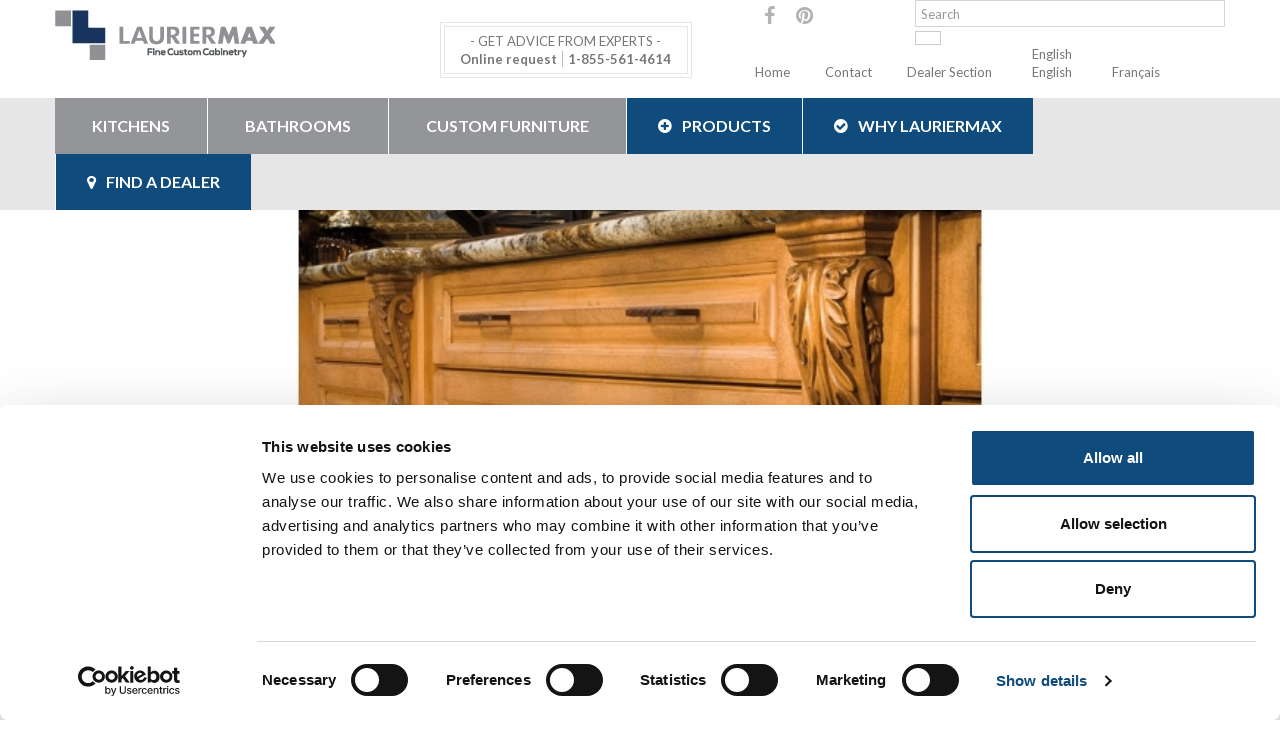

--- FILE ---
content_type: text/html; charset=utf-8
request_url: https://lauriermax.com/en/227-wood-accessories
body_size: 7746
content:
<!DOCTYPE HTML>
<!--[if lt IE 7]> <html class="no-js lt-ie9 lt-ie8 lt-ie7" lang="en-us"><![endif]-->
<!--[if IE 7]><html class="no-js lt-ie9 lt-ie8 ie7" lang="en-us"><![endif]-->
<!--[if IE 8]><html class="no-js lt-ie9 ie8" lang="en-us"><![endif]-->
<!--[if gt IE 8]> <html class="no-js ie9" lang="en-us"><![endif]-->
<html lang="en-us">
	<head>
	
	<!-- Google Tag Manager -->
<script>(function(w,d,s,l,i){w[l]=w[l]||[];w[l].push({'gtm.start':
new Date().getTime(),event:'gtm.js'});var f=d.getElementsByTagName(s)[0],
j=d.createElement(s),dl=l!='dataLayer'?'&l='+l:'';j.async=true;j.src=
'https://www.googletagmanager.com/gtm.js?id='+i+dl;f.parentNode.insertBefore(j,f);
})(window,document,'script','dataLayer','GTM-WL7VH54C');</script>
<!-- End Google Tag Manager -->
	
	
	<!-- Google Tag Manager -->
<script>(function(w,d,s,l,i){w[l]=w[l]||[];w[l].push({'gtm.start':
new Date().getTime(),event:'gtm.js'});var f=d.getElementsByTagName(s)[0],
j=d.createElement(s),dl=l!='dataLayer'?'&l='+l:'';j.async=true;j.src=
'https://www.googletagmanager.com/gtm.js?id='+i+dl;f.parentNode.insertBefore(j,f);
})(window,document,'script','dataLayer','GTM-K85DN8GD');</script>
<!-- End Google Tag Manager -->
	
		<meta charset="utf-8" />
		<title>Wood Accessories | Lauriermax</title>
		<meta name="generator" content="PrestaShop" />
		<meta name="robots" content="index,follow" />
		<meta name="viewport" content="width=device-width, minimum-scale=0.25, maximum-scale=1.6, initial-scale=1.0" />
		<meta name="apple-mobile-web-app-capable" content="yes" />
		<meta property="og:image" content="https://lauriermax.com/themes/laurierMarketing/img/logofb.jpg" />
		<link rel="icon" type="image/png"  href="https://lauriermax.com/themes/laurierMarketing/img/favicon-laurier.png?174230299020251228165759" />
		<link rel="shortcut icon" type="image/png"  href="https://lauriermax.com/themes/laurierMarketing/img/favicon-laurier.png?174230299020251228165759" />

			<link rel="stylesheet" href="/themes/laurierMarketing/css/global.css" type="text/css" media="all" />
			<link rel="stylesheet" href="/themes/laurierMarketing/css/autoload/highdpi.css" type="text/css" media="all" />
			<link rel="stylesheet" href="/themes/laurierMarketing/css/autoload/responsive-tables.css" type="text/css" media="all" />
			<link rel="stylesheet" href="/themes/laurierMarketing/css/autoload/uniform.default.css" type="text/css" media="all" />
			<link rel="stylesheet" href="/themes/laurierMarketing/css/product_list.css" type="text/css" media="all" />
			<link rel="stylesheet" href="/themes/laurierMarketing/css/category.css" type="text/css" media="all" />
			<link rel="stylesheet" href="/themes/laurierMarketing/css/scenes.css" type="text/css" media="all" />
			<link rel="stylesheet" href="/themes/laurierMarketing/css/modules/blockbanner/blockbanner.css" type="text/css" media="all" />
			<link rel="stylesheet" href="/themes/laurierMarketing/css/modules/blockcategories/blockcategories.css" type="text/css" media="all" />
			<link rel="stylesheet" href="/themes/laurierMarketing/css/modules/blocklanguages/blocklanguages.css" type="text/css" media="all" />
			<link rel="stylesheet" href="/themes/laurierMarketing/css/modules/blockcontact/blockcontact.css" type="text/css" media="all" />
			<link rel="stylesheet" href="/themes/laurierMarketing/css/modules/blockmyaccountfooter/blockmyaccount.css" type="text/css" media="all" />
			<link rel="stylesheet" href="/themes/laurierMarketing/css/modules/blocknewproducts/blocknewproducts.css" type="text/css" media="all" />
			<link rel="stylesheet" href="/themes/laurierMarketing/css/modules/blocknewsletter/blocknewsletter.css" type="text/css" media="all" />
			<link rel="stylesheet" href="/themes/laurierMarketing/css/modules/blocksearch/blocksearch.css" type="text/css" media="all" />
			<link rel="stylesheet" href="/js/jquery/plugins/autocomplete/jquery.autocomplete.css" type="text/css" media="all" />
			<link rel="stylesheet" href="/themes/laurierMarketing/css/modules/blocktags/blocktags.css" type="text/css" media="all" />
			<link rel="stylesheet" href="/themes/laurierMarketing/css/modules/blockuserinfo/blockuserinfo.css" type="text/css" media="all" />
			<link rel="stylesheet" href="/themes/laurierMarketing/css/modules/blockviewed/blockviewed.css" type="text/css" media="all" />
			<link rel="stylesheet" href="/themes/laurierMarketing/css/modules/homefeatured/homefeatured.css" type="text/css" media="all" />
			<link rel="stylesheet" href="/modules/themeconfigurator/css/hooks.css" type="text/css" media="all" />
			<link rel="stylesheet" href="/themes/laurierMarketing/css/modules/blockwishlist/blockwishlist.css" type="text/css" media="all" />
			<link rel="stylesheet" href="/themes/laurierMarketing/css/modules/blocktopmenu/css/blocktopmenu.css" type="text/css" media="all" />
			<link rel="stylesheet" href="/themes/laurierMarketing/css/modules/blocktopmenu/css/superfish-modified.css" type="text/css" media="all" />
		<script type="text/javascript">
var FancyboxI18nClose = 'Close';
var FancyboxI18nNext = 'Next';
var FancyboxI18nPrev = 'Previous';
var added_to_wishlist = 'Added to your wishlist.';
var ajaxsearch = true;
var baseDir = 'https://lauriermax.com/';
var baseUri = 'https://lauriermax.com/';
var blocksearch_type = 'top';
var comparator_max_item = 4;
var comparedProductsIds = [];
var contentOnly = false;
var displayList = false;
var id_lang = 1;
var instantsearch = false;
var isGuest = 0;
var isLogged = 0;
var isMobile = false;
var loggin_required = 'You must be logged in to manage your wishlist.';
var max_item = 'You cannot add more than 4 product(s) to the product comparison';
var min_item = 'Please select at least one product';
var mywishlist_url = 'https://lauriermax.com/en/module/blockwishlist/mywishlist';
var page_name = 'category';
var placeholder_blocknewsletter = 'Enter your e-mail';
var priceDisplayMethod = 1;
var priceDisplayPrecision = 2;
var quickView = false;
var request = 'https://lauriermax.com/en/227-wood-accessories';
var roundMode = 2;
var search_url = 'https://lauriermax.com/en/search';
var static_token = 'bf19503e0240e67c5841e20e95472cd4';
var token = '40bad99ad3844d736177b3a7e5477eaf';
var usingSecureMode = true;
var wishlistProductsIds = false;
</script>

		<script type="text/javascript" src="/js/jquery/jquery-1.11.0.min.js"></script>
		<script type="text/javascript" src="/js/jquery/jquery-migrate-1.2.1.min.js"></script>
		<script type="text/javascript" src="/js/jquery/plugins/jquery.easing.js"></script>
		<script type="text/javascript" src="/js/tools.js"></script>
		<script type="text/javascript" src="/themes/laurierMarketing/js/global.js"></script>
		<script type="text/javascript" src="/themes/laurierMarketing/js/autoload/10-bootstrap.min.js"></script>
		<script type="text/javascript" src="/themes/laurierMarketing/js/autoload/15-jquery.total-storage.min.js"></script>
		<script type="text/javascript" src="/themes/laurierMarketing/js/autoload/15-jquery.uniform-modified.js"></script>
		<script type="text/javascript" src="/themes/laurierMarketing/js/autoload/20-jquery.superslides.js"></script>
		<script type="text/javascript" src="/themes/laurierMarketing/js/products-comparison.js"></script>
		<script type="text/javascript" src="/themes/laurierMarketing/js/category.js"></script>
		<script type="text/javascript" src="/themes/laurierMarketing/js/tools/treeManagement.js"></script>
		<script type="text/javascript" src="/themes/laurierMarketing/js/modules/blocknewsletter/blocknewsletter.js"></script>
		<script type="text/javascript" src="/js/jquery/plugins/autocomplete/jquery.autocomplete.js"></script>
		<script type="text/javascript" src="/themes/laurierMarketing/js/modules/blocksearch/blocksearch.js"></script>
		<script type="text/javascript" src="/themes/laurierMarketing/js/modules/blockwishlist/js/ajax-wishlist.js"></script>
		<script type="text/javascript" src="/modules/ganalytics/views/js/GoogleAnalyticActionLib.js"></script>
		<script type="text/javascript" src="/themes/laurierMarketing/js/modules/blocktopmenu/js/hoverIntent.js"></script>
		<script type="text/javascript" src="/themes/laurierMarketing/js/modules/blocktopmenu/js/superfish-modified.js"></script>
		<script type="text/javascript" src="/themes/laurierMarketing/js/modules/blocktopmenu/js/blocktopmenu.js"></script>
			
			<script type="text/javascript">
				(window.gaDevIds=window.gaDevIds||[]).push('d6YPbH');
				(function(i,s,o,g,r,a,m){i['GoogleAnalyticsObject']=r;i[r]=i[r]||function(){
				(i[r].q=i[r].q||[]).push(arguments)},i[r].l=1*new Date();a=s.createElement(o),
				m=s.getElementsByTagName(o)[0];a.async=1;a.src=g;m.parentNode.insertBefore(a,m)
				})(window,document,'script','//www.google-analytics.com/analytics.js','ga');
				ga('create', 'UA-77175070-3', 'auto');
				ga('require', 'ec');
				ga('send', 'pageview');</script>
		<link href='https://fonts.googleapis.com/css?family=Lato:400,700,900,400italic,700italic' rel='stylesheet' type='text/css'>
		<link rel="stylesheet" href="https://fonts.googleapis.com/css?family=Open+Sans:300,600&amp;subset=latin,latin-ext" type="text/css" media="all" />
		<!--[if IE 8]>
		<script src="https://oss.maxcdn.com/libs/html5shiv/3.7.0/html5shiv.js"></script>
		<script src="https://oss.maxcdn.com/libs/respond.js/1.3.0/respond.min.js"></script>
		<![endif]-->
	</head>
	<body id="category" class="category category-227 category-wood-accessories hide-right-column lang_en">
			

		<div id="page">
		
			<div class="header-container">
				<header id="header">

					<div class="nav">
						<div class="container">
							<div class="row">
								<nav><!-- Block user information module NAV  -->
<div class="header_user_info">
			<a class="login" href="https://lauriermax.com/en/my-account" rel="nofollow" title="Log in to your customer account">
			Sign in
		</a>
	</div>
<!-- /Block usmodule NAV -->
<!-- Block languages module -->

<!-- /Block languages module -->
<div id="contact-link">
	<a href="https://lauriermax.com/en/contact-us" title="Contact us">Contact us</a>
</div>
	<span class="shop-phone">
		<i class="icon-phone"></i>Call us now: <strong>1-800-975-4545</strong>
	</span>
</nav>
							</div>
						</div>
					</div>
					<div>
						<div class="container">
							<div class="row">
								<div id="header_logo">
									<a href="https://lauriermax.com/" title="Lauriermax">
										<img class="logo img-responsive" src="https://lauriermax.com/img/lauriermax-logo-15251841852.jpg" alt="Lauriermax" width="220" height="50"/>
									</a>
								</div>
								<!-- Block search module TOP -->
<div class="col-sm-6 col-md-3 phone">
    <div class="inner">
        <a href="https://lauriermax.com/en/index.php?controller=contact-form"><div class="firstline">- GET ADVICE FROM EXPERTS  -</div></a>
            <div class="secondline">
                <a href="https://lauriermax.com/en/index.php?controller=contact-form">Online request</a><a href="tel:1-855-561-4614">1-855-561-4614</a>
            </div>
    </div>
</div>

<div id="search_block_top" class="col-sm-12 col-md-5 clearfix">

        <ul class="sociallinks">
                   
                        <li class="facebook">
                    <a class="_blank" href="https://www.facebook.com/lauriermax/" target="_blank">
                        <span>Facebook </span>
                    </a>
                </li>
  <li class="pinterest">
                    <a class="_blank" href="https://www.pinterest.ca/lauriermax/" target="_blank">
                        <span>pinterest </span>
                    </a>
                </li>

                                        </ul>


    <div class="formcont">
        <form id="searchbox" method="get" action="//lauriermax.com/en/search" >
            <input type="hidden" name="controller" value="search" />
            <input type="hidden" name="orderby" value="position" />
            <input type="hidden" name="orderway" value="desc" />
            <input class="search_query form-control" type="text" id="search_query_top" name="search_query" placeholder="Search" value="" />
            <button type="submit" name="submit_search" class="btn btn-default button-search">
                <span></span>
            </button>
        </form>
    </div>

    <div class="linksright">
        <ul>
            <li><a href="https://lauriermax.com/">Home</a></li>
           <!-- <li><a href="https://lauriermax.com/en/content/7-testimonials">Testimonials</a></li>-->
            <li><a href="https://lauriermax.com/en/index.php?controller=contact-form">Contact</a></li>
            <li><a href="https://lauriermax.com/en/content/647-dealer-section">Dealer Section</a></li>
                                <li>
            <div id="languages-block-top" class="languages-block">
                                                            <div class="current">
                            <span>English</span>
                        </div>
                                                                                        <ul id="first-languages" class="languages-block_ul toogle_content">
                                            <li class="selected">
                                                        <span>English</span>
                                                </li>
                                            <li >
                                                                                            <a href="https://lauriermax.com/fr/227-accessoires-decoratifs" title="Français (French)">
                                
<!--

                                     <a href="https://lauriermax.com/fr/227-accessoires-decoratifs" title="Français (French)">
                                
-->
                                                        <span>Français</span>
                                                    </a>
                                                </li>
                                    </ul>
            </div>
        </li>
            </ul>




    <!-- /Block search module TOP -->
    </div>
</div></div>
						</div>
					</div>
				</header>
			</div>
	<!-- Menu -->
	<div class="menu-container">
		<div class="container">
			<div class="row">
				<div id="block_top_menu" class="sf-contener clearfix col-lg-12">
					<div class="cat-title">Categories</div>
					<ul class="sf-menu clearfix menu-content">
						<li><a href="https://lauriermax.com/en/3-kitchens" title="Kitchens">Kitchens</a><ul><li><a href="https://lauriermax.com/en/288-kitchen-trends-2025" title="Kitchen trends 2025">Kitchen trends 2025</a></li><li><a href="https://lauriermax.com/en/284-styles" title="Styles">Styles</a></li><li><a href="https://lauriermax.com/en/85-wood" title="Wood">Wood</a></li><li><a href="https://lauriermax.com/en/87-thermofoil" title="Thermofoil">Thermofoil</a></li><li><a href="https://lauriermax.com/en/89-polygloss-polymatte" title="Polygloss / Polymatte">Polygloss / Polymatte</a></li><li><a href="https://lauriermax.com/en/90-acrylic" title="Acrylic">Acrylic</a></li><li><a href="https://lauriermax.com/en/196-european-laminate" title="European Laminate">European Laminate</a></li><li><a href="https://lauriermax.com/en/91-polyester" title="Polyester">Polyester</a></li><li><a href="https://lauriermax.com/en/88-melamine" title="Melamine">Melamine</a></li></ul></li><li><a href="https://lauriermax.com/en/16-bathrooms" title="Bathrooms">Bathrooms</a><ul><li><a href="https://lauriermax.com/en/93-wood" title="Wood">Wood</a></li><li><a href="https://lauriermax.com/en/194-european-laminate" title="European laminate">European laminate</a></li><li><a href="https://lauriermax.com/en/92-acrylic" title="Acrylic">Acrylic</a></li><li><a href="https://lauriermax.com/en/94-thermofoil" title="Thermofoil">Thermofoil</a></li><li><a href="https://lauriermax.com/en/96-polyester" title="Polyester">Polyester</a></li><li><a href="https://lauriermax.com/en/97-melamine" title="Melamine">Melamine</a></li><li><a href="https://lauriermax.com/en/278-polygloss-polymatte" title="Polygloss / Polymatte">Polygloss / Polymatte</a></li></ul></li><li><a href="https://lauriermax.com/en/17-custom-furniture" title="Custom Furniture">Custom Furniture</a><ul><li><a href="https://lauriermax.com/en/133-entertainement-center" title="Entertainement center">Entertainement center</a></li><li><a href="https://lauriermax.com/en/193-buffet" title="Buffet">Buffet</a></li><li><a href="https://lauriermax.com/en/135-office" title="Office">Office</a></li><li><a href="https://lauriermax.com/en/138-bar" title="Bar">Bar</a></li><li><a href="https://lauriermax.com/en/134-cellar" title="Cellar">Cellar</a></li><li><a href="https://lauriermax.com/en/139-fireplace" title="Fireplace">Fireplace</a></li><li><a href="https://lauriermax.com/en/202-walk-in" title="Walk-in">Walk-in</a></li><li><a href="https://lauriermax.com/en/203-bench" title="Bench">Bench</a></li></ul></li><li><a href="https://lauriermax.com/en/18-products" title="Products">Products</a><ul><li><a href="https://lauriermax.com/en/283-lauriermax-brochure" title="Lauriermax brochure">Lauriermax brochure</a></li><li><a href="https://lauriermax.com/en/197-doors" title="Doors">Doors</a><ul><li><a href="https://lauriermax.com/en/205-wood" title="Wood">Wood</a><ul><li><a href="https://lauriermax.com/en/239-mortise-tenon-90" title="Mortise & Tenon (90)">Mortise & Tenon (90)</a></li><li><a href="https://lauriermax.com/en/240-miter-joint-45" title="Miter Joint (45)">Miter Joint (45)</a></li><li><a href="https://lauriermax.com/en/241-slab" title="Slab">Slab</a></li><li><a href="https://lauriermax.com/en/247-mdf" title="MDF">MDF</a></li><li><a href="https://lauriermax.com/en/275-drawer-front" title="Drawer front">Drawer front</a></li></ul></li><li><a href="https://lauriermax.com/en/206-lacquer" title="Lacquer">Lacquer</a></li><li><a href="https://lauriermax.com/en/207-polygloss-polymatte" title="Polygloss / Polymatte">Polygloss / Polymatte</a></li><li><a href="https://lauriermax.com/en/208-acrylic" title="Acrylic">Acrylic</a></li><li><a href="https://lauriermax.com/en/209-thermofoil" title="Thermofoil">Thermofoil</a><ul><li><a href="https://lauriermax.com/en/271-5-pieces" title="5-pieces">5-pieces</a></li><li><a href="https://lauriermax.com/en/272-monopiece" title="Monopiece">Monopiece</a></li><li><a href="https://lauriermax.com/en/273-door-style" title="Door style">Door style</a></li><li><a href="https://lauriermax.com/en/274-edge-profiles" title="Edge profiles">Edge profiles</a></li></ul></li><li><a href="https://lauriermax.com/en/210-thermo-2d" title="Thermo 2D">Thermo 2D</a></li><li><a href="https://lauriermax.com/en/211-european-laminate" title="European Laminate">European Laminate</a></li><li><a href="https://lauriermax.com/en/213-melamine" title="Melamine">Melamine</a></li><li><a href="https://lauriermax.com/en/214-decorative" title="Decorative">Decorative</a></li></ul></li><li><a href="https://lauriermax.com/en/200-wood-species" title="Wood species">Wood species</a><ul><li><a href="https://lauriermax.com/en/243-standard" title="Standard">Standard</a></li><li><a href="https://lauriermax.com/en/244-rustic" title="Rustic">Rustic</a></li><li><a href="https://lauriermax.com/en/245-engineered" title="Engineered">Engineered</a></li><li><a href="https://lauriermax.com/en/246-exotic" title="Exotic">Exotic</a></li></ul></li><li><a href="https://lauriermax.com/en/198-finishes" title="Finishes">Finishes</a><ul><li><a href="https://lauriermax.com/en/215-wood" title="Wood">Wood</a><ul><li><a href="https://lauriermax.com/en/242-white-solid-color" title="White solid color">White solid color</a></li><li><a href="https://lauriermax.com/en/248-solid-paint" title="Solid paint">Solid paint</a></li><li><a href="https://lauriermax.com/en/249-solid-paint-wglaze" title="Solid paint w/glaze">Solid paint w/glaze</a></li><li><a href="https://lauriermax.com/en/250-stain" title="Stain">Stain</a></li><li><a href="https://lauriermax.com/en/251-stain-wglaze" title="Stain w/glaze">Stain w/glaze</a></li><li><a href="https://lauriermax.com/en/252-options-on-finishes" title="Options on finishes">Options on finishes</a><ul><li><a href="https://lauriermax.com/en/253-glaze" title="Glaze">Glaze</a></li><li><a href="https://lauriermax.com/en/254-fly-specking-treatment" title="Fly specking treatment">Fly specking treatment</a></li><li><a href="https://lauriermax.com/en/255-buffer-marks" title="Buffer marks">Buffer marks</a></li><li><a href="https://lauriermax.com/en/256-gentle-distress" title="Gentle distress">Gentle distress</a></li><li><a href="https://lauriermax.com/en/257-complex-distress" title="Complex distress">Complex distress</a></li><li><a href="https://lauriermax.com/en/258-rub-off-treatment" title="Rub off treatment">Rub off treatment</a></li><li><a href="https://lauriermax.com/en/259-old-fashion" title="Old fashion">Old fashion</a></li><li><a href="https://lauriermax.com/en/260-distressing-package" title="Distressing package">Distressing package</a></li><li><a href="https://lauriermax.com/en/261-fine-finishes-collection" title="Fine finishes collection">Fine finishes collection</a><ul><li><a href="https://lauriermax.com/en/262-british-empire" title="British Empire">British Empire</a></li><li><a href="https://lauriermax.com/en/263-mediteranean" title="Mediteranean">Mediteranean</a></li><li><a href="https://lauriermax.com/en/265-french-crafts" title="French Crafts">French Crafts</a></li><li><a href="https://lauriermax.com/en/266-eastern-township" title="Eastern township">Eastern township</a></li></ul></li></ul></li></ul></li><li><a href="https://lauriermax.com/en/218-polygloss-polymatte" title="Polygloss / Polymatte">Polygloss / Polymatte</a></li><li><a href="https://lauriermax.com/en/219-acrylic" title="Acrylic">Acrylic</a></li><li><a href="https://lauriermax.com/en/220-thermofoil" title="Thermofoil">Thermofoil</a><ul><li><a href="https://lauriermax.com/en/290-thermofoil" title="Thermofoil">Thermofoil</a></li><li><a href="https://lauriermax.com/en/291-termofoil-2d" title="Termofoil 2D">Termofoil 2D</a></li><li><a href="https://lauriermax.com/en/292-bellissima-colors" title="Bellissima colors">Bellissima colors</a></li></ul></li><li><a href="https://lauriermax.com/en/222-european-laminate" title="European Laminate">European Laminate</a><ul><li><a href="https://lauriermax.com/en/293-massa-colors-selection" title="Massa colors selection">Massa colors selection</a></li><li><a href="https://lauriermax.com/en/294-natura-colors-selection" title="Natura colors selection">Natura colors selection</a></li><li><a href="https://lauriermax.com/en/295-unilin-colors-selection" title="Unilin colors selection">Unilin colors selection</a></li></ul></li><li><a href="https://lauriermax.com/en/224-melamine" title="Melamine">Melamine</a></li></ul></li><li><a href="https://lauriermax.com/en/199-accessories" title="Accessories">Accessories</a><ul><li><a href="https://lauriermax.com/en/225-storage" title="Storage">Storage</a><ul><li><a href="https://lauriermax.com/en/188-drawer" title="Drawer">Drawer</a></li><li><a href="https://lauriermax.com/en/189-corners" title="Corners">Corners</a></li><li><a href="https://lauriermax.com/en/190-pantry-storage" title="Pantry storage">Pantry storage</a></li><li><a href="https://lauriermax.com/en/191-closet" title="Closet">Closet</a></li><li><a href="https://lauriermax.com/en/204-cabinet" title="Cabinet">Cabinet</a></li></ul></li><li><a href="https://lauriermax.com/en/234-door-opening" title="Door opening">Door opening</a></li><li><a href="https://lauriermax.com/en/268-glass-insert" title="Glass insert">Glass insert</a></li><li class="sfHoverForce"><a href="https://lauriermax.com/en/227-wood-accessories" title="Wood Accessories">Wood Accessories</a></li></ul></li><li><a href="https://lauriermax.com/en/201-cabinet-construction" title="Cabinet Construction">Cabinet Construction</a><ul><li><a href="https://lauriermax.com/en/228-frameless" title="Frameless">Frameless</a></li><li><a href="https://lauriermax.com/en/229-plain-inset" title="Plain Inset">Plain Inset</a></li><li><a href="https://lauriermax.com/en/230-beaded-inset" title="Beaded Inset">Beaded Inset</a></li><li><a href="https://lauriermax.com/en/231-full-overlay" title="Full Overlay">Full Overlay</a></li><li><a href="https://lauriermax.com/en/232-overlay" title="Overlay">Overlay</a></li></ul></li></ul></li><li><a href="https://lauriermax.com/en/content/648-why-lauriermax" title="WHY LAURIERMAX">WHY LAURIERMAX</a></li>
<li><a href="https://lauriermax.com/en/stores" title="FIND A DEALER">FIND A DEALER</a></li>

											</ul>
				</div>
			</div>
		</div>
	</div>
	<!--/ Menu -->

								


									<div class="content_scene_cat">

                    <!-- Category image -->
                    <div class="content_scene_cat_bg" style="background:url(https://lauriermax.com/c/227-category_default/wood-accessories.jpg) right center no-repeat; background-size:cover; min-height:300px;">
                                             </div>

            </div>
							<div id="slider_row" class="row">
						<div id="top_column" class="center_column col-xs-12 col-sm-12"></div>
					</div>
			<div class="columns-container">
				<div id="columns" class="container">
											
<!-- Breadcrumb -->
<div class="breadcrumb clearfix">
	<a class="home" href="http://lauriermax.com/" title="Return to Home"><i class="icon-home"></i></a>
			<span class="navigation-pipe">/</span>
					<span class="navigation_page"><span itemscope itemtype="http://data-vocabulary.org/Breadcrumb"><a itemprop="url" href="https://lauriermax.com/en/18-products" title="Products" ><span itemprop="title">Products</span></a></span><span class="navigation-pipe">/</span><span itemscope itemtype="http://data-vocabulary.org/Breadcrumb"><a itemprop="url" href="https://lauriermax.com/en/199-accessories" title="Accessories" ><span itemprop="title">Accessories</span></a></span><span class="navigation-pipe">/</span>Wood Accessories</span>
			</div>
<!-- /Breadcrumb -->

					

					<div class="row">
					
												<div id="left_column" class="column col-xs-12 col-sm-3"><!-- Block categories module -->
<div id="categories_block_left" class="block test">
	<h2 class="title_block">
					Wood Accessories
			</h2>
	<div class="block_content">
		<ul class="tree dhtml">
												
<li >
	<a 
	href="https://lauriermax.com/en/225-storage" title="">
		Storage
	</a>
			<ul>
												
<li >
	<a 
	href="https://lauriermax.com/en/188-drawer" title="">
		Drawer
	</a>
	</li>

																
<li >
	<a 
	href="https://lauriermax.com/en/189-corners" title="">
		Corners
	</a>
	</li>

																
<li >
	<a 
	href="https://lauriermax.com/en/190-pantry-storage" title="">
		Pantry storage
	</a>
	</li>

																
<li >
	<a 
	href="https://lauriermax.com/en/191-closet" title="">
		Closet
	</a>
	</li>

																
<li class="last">
	<a 
	href="https://lauriermax.com/en/204-cabinet" title="">
		Cabinet
	</a>
	</li>

									</ul>
	</li>

																
<li >
	<a 
	href="https://lauriermax.com/en/234-door-opening" title="">
		Door opening
	</a>
	</li>

																
<li >
	<a 
	href="https://lauriermax.com/en/268-glass-insert" title="">
		Glass insert
	</a>
	</li>

																
<li class="last">
	<a 
	href="https://lauriermax.com/en/227-wood-accessories" class="selected" title="">
		Wood Accessories
	</a>
	</li>

									</ul>
	</div>
</div>
<!-- /Block categories module -->

	<!-- Block CMS module -->
		<!-- /Block CMS module -->
</div>
																		<div id="center_column" class="center_column col-xs-12 col-sm-9">
	


	

		<h1 class="page-heading product-listing"><span class="cat-name">Wood Accessories&nbsp;</span><span class="heading-counter">There are 11 products.</span>
</h1>

					<div class="content_sortPagiBar clearfix">
            	<div class="sortPagiBar clearfix">
            		<ul class="display hidden-xs">
	<li class="display-title">View:</li>
    <li id="grid"><a rel="nofollow" href="#" title="Grid"><i class="icon-th-large"></i></a></li>
    <li id="list"><a rel="nofollow" href="#" title="List"><i class="icon-th-list"></i></a></li>
</ul>

<form id="productsSortForm" action="https://lauriermax.com/en/227-wood-accessories" class="productsSortForm">
	<div class="select selector1">
		<label for="selectProductSort">Sort by</label>
		<select id="selectProductSort" class="selectProductSort form-control">
			<option value="position:asc" selected="selected">--</option>
						<option value="name:asc">Product Name: A to Z</option>
			<option value="name:desc">Product Name: Z to A</option>
						<option value="reference:asc">Reference: Lowest first</option>
			<option value="reference:desc">Reference: Highest first</option>
		</select>
	</div>
</form>
<!-- /Sort products -->
			
	
                								<!-- nbr product/page -->
		<!-- /nbr product/page -->

				</div>
                <div class="top-pagination-content clearfix">
                		<form method="post" action="https://lauriermax.com/en/products-comparison" class="compare-form">
		<button type="submit" class="btn btn-default button button-medium bt_compare bt_compare" disabled="disabled">
			<span>Compare (<strong class="total-compare-val">0</strong>)<i class="icon-chevron-right right"></i></span>
		</button>
		<input type="hidden" name="compare_product_count" class="compare_product_count" value="0" />
		<input type="hidden" name="compare_product_list" class="compare_product_list" value="" />
	</form>
			
		
		
		
	
					
	
												<!-- Pagination -->
	<div id="pagination" class="pagination clearfix">
	    			</div>
    <div class="product-count">
    	        	                        	                        	Showing 1 - 11 of 11 items
		    </div>
	<!-- /Pagination -->

                </div>
			</div>
				
									
		
	
	<!-- Products list -->
	<ul class="product_list grid row">
			
		
		
								<li class="ajax_block_product col-xs-12 col-sm-6 col-md-4 first-in-line first-item-of-tablet-line first-item-of-mobile-line">
			<div class="product-container" itemscope itemtype="http://schema.org/Product">
				<div class="left-block">
					<div class="product-image-container">
						<a class="product_img_link" href="https://lauriermax.com/en/wood-accessories/1848-braket.html" title="Braket" itemprop="url">
							<img class="replace-2x" src="https://lauriermax.com/3204-home_default/braket.jpg" alt="Braket" title="Braket"  width="270" height="180" itemprop="image" />
						</a>
																													</div>
					
					
				</div>
				<div class="right-block">
					<h5 itemprop="name">
												<a class="product-name" href="https://lauriermax.com/en/wood-accessories/1848-braket.html" title="Braket" itemprop="url" >
							Braket
						</a>
					</h5>
					
					<p class="product-desc" itemprop="description">
						
					</p>
					
											<div class="color-list-container"></div>
										<div class="product-flags">
																	</div>
									</div>
					 				<div class="functional-buttons clearfix">
						
													<div class="compare">
								<a class="add_to_compare" href="https://lauriermax.com/en/wood-accessories/1848-braket.html" data-id-product="1848">Add to Compare</a>
							</div>
											</div>
							</div><!-- .product-container> -->
		</li>
			
		
		
								<li class="ajax_block_product col-xs-12 col-sm-6 col-md-4 last-item-of-tablet-line">
			<div class="product-container" itemscope itemtype="http://schema.org/Product">
				<div class="left-block">
					<div class="product-image-container">
						<a class="product_img_link" href="https://lauriermax.com/en/wood-accessories/1849-corbel.html" title="Corbel" itemprop="url">
							<img class="replace-2x" src="https://lauriermax.com/3205-home_default/corbel.jpg" alt="Corbel" title="Corbel"  width="270" height="180" itemprop="image" />
						</a>
																													</div>
					
					
				</div>
				<div class="right-block">
					<h5 itemprop="name">
												<a class="product-name" href="https://lauriermax.com/en/wood-accessories/1849-corbel.html" title="Corbel" itemprop="url" >
							Corbel
						</a>
					</h5>
					
					<p class="product-desc" itemprop="description">
						
					</p>
					
											<div class="color-list-container"></div>
										<div class="product-flags">
																	</div>
									</div>
					 				<div class="functional-buttons clearfix">
						
													<div class="compare">
								<a class="add_to_compare" href="https://lauriermax.com/en/wood-accessories/1849-corbel.html" data-id-product="1849">Add to Compare</a>
							</div>
											</div>
							</div><!-- .product-container> -->
		</li>
			
		
		
								<li class="ajax_block_product col-xs-12 col-sm-6 col-md-4 last-in-line first-item-of-tablet-line last-item-of-mobile-line">
			<div class="product-container" itemscope itemtype="http://schema.org/Product">
				<div class="left-block">
					<div class="product-image-container">
						<a class="product_img_link" href="https://lauriermax.com/en/wood-accessories/1850-glass-holder.html" title="Glass holder" itemprop="url">
							<img class="replace-2x" src="https://lauriermax.com/3206-home_default/glass-holder.jpg" alt="Glass holder" title="Glass holder"  width="270" height="180" itemprop="image" />
						</a>
																													</div>
					
					
				</div>
				<div class="right-block">
					<h5 itemprop="name">
												<a class="product-name" href="https://lauriermax.com/en/wood-accessories/1850-glass-holder.html" title="Glass holder" itemprop="url" >
							Glass holder
						</a>
					</h5>
					
					<p class="product-desc" itemprop="description">
						
					</p>
					
											<div class="color-list-container"></div>
										<div class="product-flags">
																	</div>
									</div>
					 				<div class="functional-buttons clearfix">
						
													<div class="compare">
								<a class="add_to_compare" href="https://lauriermax.com/en/wood-accessories/1850-glass-holder.html" data-id-product="1850">Add to Compare</a>
							</div>
											</div>
							</div><!-- .product-container> -->
		</li>
			
		
		
								<li class="ajax_block_product col-xs-12 col-sm-6 col-md-4 first-in-line last-item-of-tablet-line first-item-of-mobile-line">
			<div class="product-container" itemscope itemtype="http://schema.org/Product">
				<div class="left-block">
					<div class="product-image-container">
						<a class="product_img_link" href="https://lauriermax.com/en/wood-accessories/1851-legs.html" title="Legs" itemprop="url">
							<img class="replace-2x" src="https://lauriermax.com/3207-home_default/legs.jpg" alt="Legs" title="Legs"  width="270" height="180" itemprop="image" />
						</a>
																													</div>
					
					
				</div>
				<div class="right-block">
					<h5 itemprop="name">
												<a class="product-name" href="https://lauriermax.com/en/wood-accessories/1851-legs.html" title="Legs" itemprop="url" >
							Legs
						</a>
					</h5>
					
					<p class="product-desc" itemprop="description">
						
					</p>
					
											<div class="color-list-container"></div>
										<div class="product-flags">
																	</div>
									</div>
					 				<div class="functional-buttons clearfix">
						
													<div class="compare">
								<a class="add_to_compare" href="https://lauriermax.com/en/wood-accessories/1851-legs.html" data-id-product="1851">Add to Compare</a>
							</div>
											</div>
							</div><!-- .product-container> -->
		</li>
			
		
		
								<li class="ajax_block_product col-xs-12 col-sm-6 col-md-4 first-item-of-tablet-line">
			<div class="product-container" itemscope itemtype="http://schema.org/Product">
				<div class="left-block">
					<div class="product-image-container">
						<a class="product_img_link" href="https://lauriermax.com/en/wood-accessories/1852-molding.html" title="Molding" itemprop="url">
							<img class="replace-2x" src="https://lauriermax.com/3208-home_default/molding.jpg" alt="Molding" title="Molding"  width="270" height="180" itemprop="image" />
						</a>
																													</div>
					
					
				</div>
				<div class="right-block">
					<h5 itemprop="name">
												<a class="product-name" href="https://lauriermax.com/en/wood-accessories/1852-molding.html" title="Molding" itemprop="url" >
							Molding
						</a>
					</h5>
					
					<p class="product-desc" itemprop="description">
						
					</p>
					
											<div class="color-list-container"></div>
										<div class="product-flags">
																	</div>
									</div>
					 				<div class="functional-buttons clearfix">
						
													<div class="compare">
								<a class="add_to_compare" href="https://lauriermax.com/en/wood-accessories/1852-molding.html" data-id-product="1852">Add to Compare</a>
							</div>
											</div>
							</div><!-- .product-container> -->
		</li>
			
		
		
								<li class="ajax_block_product col-xs-12 col-sm-6 col-md-4 last-in-line last-item-of-tablet-line last-item-of-mobile-line">
			<div class="product-container" itemscope itemtype="http://schema.org/Product">
				<div class="left-block">
					<div class="product-image-container">
						<a class="product_img_link" href="https://lauriermax.com/en/wood-accessories/1853-onlays.html" title="Onlays" itemprop="url">
							<img class="replace-2x" src="https://lauriermax.com/3209-home_default/onlays.jpg" alt="Onlays" title="Onlays"  width="270" height="180" itemprop="image" />
						</a>
																													</div>
					
					
				</div>
				<div class="right-block">
					<h5 itemprop="name">
												<a class="product-name" href="https://lauriermax.com/en/wood-accessories/1853-onlays.html" title="Onlays" itemprop="url" >
							Onlays
						</a>
					</h5>
					
					<p class="product-desc" itemprop="description">
						
					</p>
					
											<div class="color-list-container"></div>
										<div class="product-flags">
																	</div>
									</div>
					 				<div class="functional-buttons clearfix">
						
													<div class="compare">
								<a class="add_to_compare" href="https://lauriermax.com/en/wood-accessories/1853-onlays.html" data-id-product="1853">Add to Compare</a>
							</div>
											</div>
							</div><!-- .product-container> -->
		</li>
			
		
		
								<li class="ajax_block_product col-xs-12 col-sm-6 col-md-4 first-in-line first-item-of-tablet-line first-item-of-mobile-line">
			<div class="product-container" itemscope itemtype="http://schema.org/Product">
				<div class="left-block">
					<div class="product-image-container">
						<a class="product_img_link" href="https://lauriermax.com/en/wood-accessories/1854-pediment.html" title="Pediment" itemprop="url">
							<img class="replace-2x" src="https://lauriermax.com/3210-home_default/pediment.jpg" alt="Pediment" title="Pediment"  width="270" height="180" itemprop="image" />
						</a>
																													</div>
					
					
				</div>
				<div class="right-block">
					<h5 itemprop="name">
												<a class="product-name" href="https://lauriermax.com/en/wood-accessories/1854-pediment.html" title="Pediment" itemprop="url" >
							Pediment
						</a>
					</h5>
					
					<p class="product-desc" itemprop="description">
						
					</p>
					
											<div class="color-list-container"></div>
										<div class="product-flags">
																	</div>
									</div>
					 				<div class="functional-buttons clearfix">
						
													<div class="compare">
								<a class="add_to_compare" href="https://lauriermax.com/en/wood-accessories/1854-pediment.html" data-id-product="1854">Add to Compare</a>
							</div>
											</div>
							</div><!-- .product-container> -->
		</li>
			
		
		
								<li class="ajax_block_product col-xs-12 col-sm-6 col-md-4 last-item-of-tablet-line">
			<div class="product-container" itemscope itemtype="http://schema.org/Product">
				<div class="left-block">
					<div class="product-image-container">
						<a class="product_img_link" href="https://lauriermax.com/en/wood-accessories/1855-valance.html" title="Valance" itemprop="url">
							<img class="replace-2x" src="https://lauriermax.com/3211-home_default/valance.jpg" alt="Valance" title="Valance"  width="270" height="180" itemprop="image" />
						</a>
																													</div>
					
					
				</div>
				<div class="right-block">
					<h5 itemprop="name">
												<a class="product-name" href="https://lauriermax.com/en/wood-accessories/1855-valance.html" title="Valance" itemprop="url" >
							Valance
						</a>
					</h5>
					
					<p class="product-desc" itemprop="description">
						
					</p>
					
											<div class="color-list-container"></div>
										<div class="product-flags">
																	</div>
									</div>
					 				<div class="functional-buttons clearfix">
						
													<div class="compare">
								<a class="add_to_compare" href="https://lauriermax.com/en/wood-accessories/1855-valance.html" data-id-product="1855">Add to Compare</a>
							</div>
											</div>
							</div><!-- .product-container> -->
		</li>
			
		
		
								<li class="ajax_block_product col-xs-12 col-sm-6 col-md-4 last-in-line first-item-of-tablet-line last-item-of-mobile-line">
			<div class="product-container" itemscope itemtype="http://schema.org/Product">
				<div class="left-block">
					<div class="product-image-container">
						<a class="product_img_link" href="https://lauriermax.com/en/wood-accessories/1856-wine-rack.html" title="Wine rack" itemprop="url">
							<img class="replace-2x" src="https://lauriermax.com/3212-home_default/wine-rack.jpg" alt="Wine rack" title="Wine rack"  width="270" height="180" itemprop="image" />
						</a>
																													</div>
					
					
				</div>
				<div class="right-block">
					<h5 itemprop="name">
												<a class="product-name" href="https://lauriermax.com/en/wood-accessories/1856-wine-rack.html" title="Wine rack" itemprop="url" >
							Wine rack
						</a>
					</h5>
					
					<p class="product-desc" itemprop="description">
						
					</p>
					
											<div class="color-list-container"></div>
										<div class="product-flags">
																	</div>
									</div>
					 				<div class="functional-buttons clearfix">
						
													<div class="compare">
								<a class="add_to_compare" href="https://lauriermax.com/en/wood-accessories/1856-wine-rack.html" data-id-product="1856">Add to Compare</a>
							</div>
											</div>
							</div><!-- .product-container> -->
		</li>
			
		
		
								<li class="ajax_block_product col-xs-12 col-sm-6 col-md-4 first-in-line last-line last-item-of-tablet-line first-item-of-mobile-line last-mobile-line">
			<div class="product-container" itemscope itemtype="http://schema.org/Product">
				<div class="left-block">
					<div class="product-image-container">
						<a class="product_img_link" href="https://lauriermax.com/en/wood-accessories/1857-wine-rack.html" title="Wine rack" itemprop="url">
							<img class="replace-2x" src="https://lauriermax.com/3213-home_default/wine-rack.jpg" alt="Wine rack" title="Wine rack"  width="270" height="180" itemprop="image" />
						</a>
																													</div>
					
					
				</div>
				<div class="right-block">
					<h5 itemprop="name">
												<a class="product-name" href="https://lauriermax.com/en/wood-accessories/1857-wine-rack.html" title="Wine rack" itemprop="url" >
							Wine rack
						</a>
					</h5>
					
					<p class="product-desc" itemprop="description">
						
					</p>
					
											<div class="color-list-container"></div>
										<div class="product-flags">
																	</div>
									</div>
					 				<div class="functional-buttons clearfix">
						
													<div class="compare">
								<a class="add_to_compare" href="https://lauriermax.com/en/wood-accessories/1857-wine-rack.html" data-id-product="1857">Add to Compare</a>
							</div>
											</div>
							</div><!-- .product-container> -->
		</li>
			
		
		
								<li class="ajax_block_product col-xs-12 col-sm-6 col-md-4 last-line first-item-of-tablet-line last-mobile-line">
			<div class="product-container" itemscope itemtype="http://schema.org/Product">
				<div class="left-block">
					<div class="product-image-container">
						<a class="product_img_link" href="https://lauriermax.com/en/wood-accessories/1858-wood-top.html" title="Wood top" itemprop="url">
							<img class="replace-2x" src="https://lauriermax.com/3215-home_default/wood-top.jpg" alt="Wood top" title="Wood top"  width="270" height="180" itemprop="image" />
						</a>
																													</div>
					
					
				</div>
				<div class="right-block">
					<h5 itemprop="name">
												<a class="product-name" href="https://lauriermax.com/en/wood-accessories/1858-wood-top.html" title="Wood top" itemprop="url" >
							Wood top
						</a>
					</h5>
					
					<p class="product-desc" itemprop="description">
						
					</p>
					
											<div class="color-list-container"></div>
										<div class="product-flags">
																	</div>
									</div>
					 				<div class="functional-buttons clearfix">
						
													<div class="compare">
								<a class="add_to_compare" href="https://lauriermax.com/en/wood-accessories/1858-wood-top.html" data-id-product="1858">Add to Compare</a>
							</div>
											</div>
							</div><!-- .product-container> -->
		</li>
		</ul>





			<div class="content_sortPagiBar">
				<div class="bottom-pagination-content clearfix">
						<form method="post" action="https://lauriermax.com/en/products-comparison" class="compare-form">
		<button type="submit" class="btn btn-default button button-medium bt_compare bt_compare_bottom" disabled="disabled">
			<span>Compare (<strong class="total-compare-val">0</strong>)<i class="icon-chevron-right right"></i></span>
		</button>
		<input type="hidden" name="compare_product_count" class="compare_product_count" value="0" />
		<input type="hidden" name="compare_product_list" class="compare_product_list" value="" />
	</form>
	
                    
	
												<!-- Pagination -->
	<div id="pagination_bottom" class="pagination clearfix">
	    			</div>
    <div class="product-count">
    	        	                        	                        	Showing 1 - 11 of 11 items
		    </div>
	<!-- /Pagination -->

				</div>
			</div>
				
					</div><!-- #center_column -->
										</div><!-- .row -->
				</div><!-- #columns -->
			</div><!-- .columns-container -->
							</div>
						<div class="footerbanners">
				<div class="inner container">
					<div class="row">
						<div class="col-sm-4 col-xs-12"><a href="https://lauriermax.com/en/3-kitchens">
                        <span class="hover"><img src="https://lauriermax.com/themes/laurierMarketing/img/banner1hover_en.jpg" alt=""></span><img src="https://lauriermax.com/themes/laurierMarketing/img/banner1_en.jpg" alt=""></a></div>
						<div class="col-sm-4 col-xs-12"><a href="https://lauriermax.com/en/18-products" target="_blank" /><span class="hover"><img src="https://lauriermax.com/themes/laurierMarketing/img/banner2hover_en.jpg" alt=""></span><img src="https://lauriermax.com/themes/laurierMarketing/img/banner2_en.jpg" alt=""></a></div>
						<div class="col-sm-4 col-xs-12"><a href="https://lauriermax.com/en/stores"><span class="hover"><img src="https://lauriermax.com/themes/laurierMarketing/img/banner3hover_en.jpg" alt=""></span><img src="https://lauriermax.com/themes/laurierMarketing/img/banner3_en.jpg" alt=""></a></div>
					</div>
				</div>
			</div>
			<div class="whitefooter">
				<div class="inner container">
					<div class="row">
						<div class="col-sm-5 col-xs-12 firstlinks">
							<ul>
								<li><a href="https://lauriermax.com/en/3-kitchens">Kitchens</a></li>
								<li><a href="https://lauriermax.com/en/16-bathrooms">Bathrooms</a></li>
								<li><a href="https://lauriermax.com/en/17-custom-furniture">Custom Furniture</a></li>
							</ul><ul>
								<li><a href="https://lauriermax.com/en/stores">FIND A DEALER</a></li>
								<li><a href="https://lauriermax.com/en/content/648-why-lauriermax">WHY LAURIERMAX</a></li>
								<li><a href="https://lauriermax.com/en/index.php?controller=contact-form">Contact</a></li>
							</ul>
                            <div class="clear"></div>
						</div>
						<div class="col-sm-5 col-xs-12">
							<div class="sociallinks footer">
							<h4>Follow Us</h4>
								<ul>
									<li class="facebook">
									<a class="_blank" href="https://www.facebook.com/lauriermax/" target="_blank">
									<span>Facebook</span>
									</a>
									</li>
									<li class="pinterest">
									<a class="_blank" href="https://www.pinterest.ca/lauriermax" target="_blank">
									<span>Pinterest</span>
									</a>
									</li>


								</ul>

							</div>
							<div class="accountlinks">
								   <ul>
						          	  <li><a href="https://lauriermax.com/">Home</a></li>
						          	  <!--<li><a href="https://lauriermax.com/en/content/7-testimonials">Testimonials</a></li>-->
						          	  <li><a href="https://lauriermax.com/en/18-products">Products</a></li>
						          	  <li><a href="https://lauriermax.com/en/content/647-dealer-section">Dealer Section</a></li>
									  <li><a href="https://lauriermax.com/en/content/652-privacy-policy">Privacy Policy</a></li>
									  <li><a href="https://lauriermax.com/en/content/651-cookies">Cookies</a></li>
						          	  <li><a href="https://lauriermax.com/en/sitemap">Sitemap</a></li>
										
						            </ul>
							</div>
						</div>
						<div class="col-sm-2 col-xs-12">
							<div class="logofoot"><img src="https://lauriermax.com/themes/laurierMarketing/img/logofootfr.jpg" alt=""></div>
							<div class="copyrights">
								Web Agency <a href="http://www.marketingmedia.ca" target="_blank">Marketing Media</a>
							</div>
						</div>
					</div>
				</div>
			</div>
		</div><!-- #page -->
</body></html>

--- FILE ---
content_type: text/css
request_url: https://lauriermax.com/themes/laurierMarketing/css/global.css
body_size: 45266
content:
@charset "UTF-8";
/* line 5, ../../../../../../Program Files (x86)/Prepros/resources/app/ruby/ruby_gems/gems/compass-core-1.0.1/stylesheets/compass/reset/_utilities.scss */
html, body, div, span, applet, object, iframe,
h1, h2, h3, h4, h5, h6, p, blockquote, pre,
a, abbr, acronym, address, big, cite, code,
del, dfn, em, img, ins, kbd, q, s, samp,
small, strike, strong, sub, sup, tt, var,
b, u, i, center,
dl, dt, dd, ol, ul, li,
fieldset, form, label, legend,
table, caption, tbody, tfoot, thead, tr, th, td,
article, aside, canvas, details, embed,
figure, figcaption, footer, header, hgroup,
menu, nav, output, ruby, section, summary,
time, mark, audio, video {
  margin: 0;
  padding: 0;
  border: 0;
  font: inherit;
  font-size: 100%;
  vertical-align: baseline;
}

/* line 22, ../../../../../../Program Files (x86)/Prepros/resources/app/ruby/ruby_gems/gems/compass-core-1.0.1/stylesheets/compass/reset/_utilities.scss */
html {
  line-height: 1;
}

/* line 24, ../../../../../../Program Files (x86)/Prepros/resources/app/ruby/ruby_gems/gems/compass-core-1.0.1/stylesheets/compass/reset/_utilities.scss */
ol, ul {
  list-style: none;
  padding: 0;
}

/* line 26, ../../../../../../Program Files (x86)/Prepros/resources/app/ruby/ruby_gems/gems/compass-core-1.0.1/stylesheets/compass/reset/_utilities.scss */
table {
  border-collapse: collapse;
  border-spacing: 0;
}

/* line 28, ../../../../../../Program Files (x86)/Prepros/resources/app/ruby/ruby_gems/gems/compass-core-1.0.1/stylesheets/compass/reset/_utilities.scss */
caption, th, td {
  text-align: left;
  font-weight: normal;
  vertical-align: middle;
}

/* line 30, ../../../../../../Program Files (x86)/Prepros/resources/app/ruby/ruby_gems/gems/compass-core-1.0.1/stylesheets/compass/reset/_utilities.scss */
q, blockquote {
  quotes: none;
}
/* line 103, ../../../../../../Program Files (x86)/Prepros/resources/app/ruby/ruby_gems/gems/compass-core-1.0.1/stylesheets/compass/reset/_utilities.scss */
q:before, q:after, blockquote:before, blockquote:after {
  content: "";
  content: none;
}

/* line 32, ../../../../../../Program Files (x86)/Prepros/resources/app/ruby/ruby_gems/gems/compass-core-1.0.1/stylesheets/compass/reset/_utilities.scss */
a img {
  border: none;
}

/* line 116, ../../../../../../Program Files (x86)/Prepros/resources/app/ruby/ruby_gems/gems/compass-core-1.0.1/stylesheets/compass/reset/_utilities.scss */
article, aside, details, figcaption, figure, footer, header, hgroup, main, menu, nav, section, summary {
  display: block;
}

/*!
 * Bootstrap v3.0.0
 *
 * Copyright 2013 Twitter, Inc
 * Licensed under the Apache License v2.0
 * http://www.apache.org/licenses/LICENSE-2.0
 *
 * Designed and built with all the love in the world by @mdo and @fat.
 */
/*! normalize.css v2.1.0 | MIT License | git.io/normalize */
/* line 11, ../sass/bootstrap_lib/_normalize.scss */
article,
aside,
details,
figcaption,
figure,
footer,
header,
hgroup,
main,
nav,
section,
summary {
  display: block;
}

/* line 30, ../sass/bootstrap_lib/_normalize.scss */
audio,
canvas,
video {
  display: inline-block;
}

/* line 41, ../sass/bootstrap_lib/_normalize.scss */
audio:not([controls]) {
  display: none;
  height: 0;
}

/* line 50, ../sass/bootstrap_lib/_normalize.scss */
[hidden] {
  display: none;
}

/* line 64, ../sass/bootstrap_lib/_normalize.scss */
html {
  font-family: sans-serif;
  -webkit-text-size-adjust: 100%;
  -ms-text-size-adjust: 100%;
}

/* line 74, ../sass/bootstrap_lib/_normalize.scss */
body {
  margin: 0;
}

/* line 86, ../sass/bootstrap_lib/_normalize.scss */
a:focus {
  outline: none
}

/* line 94, ../sass/bootstrap_lib/_normalize.scss */
a:active,
a:hover {
  outline: 0;
  text-decoration: none;
}

/* line 108, ../sass/bootstrap_lib/_normalize.scss */
h1 {
  font-size: 2em;
  margin: 0.67em 0;
}

/* line 117, ../sass/bootstrap_lib/_normalize.scss */
abbr[title] {
  border-bottom: 1px dotted;
}

/* line 125, ../sass/bootstrap_lib/_normalize.scss */
b,
strong {
  font-weight: bold;
}

/* line 134, ../sass/bootstrap_lib/_normalize.scss */
dfn {
  font-style: italic;
}

/* line 142, ../sass/bootstrap_lib/_normalize.scss */
hr {
  -moz-box-sizing: content-box;
  box-sizing: content-box;
  height: 0;
}

/* line 152, ../sass/bootstrap_lib/_normalize.scss */
mark {
  background: #ff0;
  color: #000;
}

/* line 161, ../sass/bootstrap_lib/_normalize.scss */
code,
kbd,
pre,
samp {
  font-family: monospace, serif;
  font-size: 1em;
}

/* line 173, ../sass/bootstrap_lib/_normalize.scss */
pre {
  white-space: pre-wrap;
}

/* line 181, ../sass/bootstrap_lib/_normalize.scss */
q {
  quotes: "\201C" "\201D" "\2018" "\2019";
}

/* line 189, ../sass/bootstrap_lib/_normalize.scss */
small {
  font-size: 80%;
}

/* line 197, ../sass/bootstrap_lib/_normalize.scss */
sub,
sup {
  font-size: 75%;
  line-height: 0;
  position: relative;
  vertical-align: baseline;
}

/* line 205, ../sass/bootstrap_lib/_normalize.scss */
sup {
  top: -0.5em;
}

/* line 209, ../sass/bootstrap_lib/_normalize.scss */
sub {
  bottom: -0.25em;
}

/* line 221, ../sass/bootstrap_lib/_normalize.scss */
img {
  border: 0;
}

/* line 229, ../sass/bootstrap_lib/_normalize.scss */
svg:not(:root) {
  overflow: hidden;
}

/* line 241, ../sass/bootstrap_lib/_normalize.scss */
figure {
  margin: 0;
}

/* line 253, ../sass/bootstrap_lib/_normalize.scss */
fieldset {
  border: 1px solid #c0c0c0;
  margin: 0 2px;
  padding: 0.35em 0.625em 0.75em;
}

/* line 264, ../sass/bootstrap_lib/_normalize.scss */
legend {
  border: 0;
  padding: 0;
}

/* line 275, ../sass/bootstrap_lib/_normalize.scss */
button,
input,
select,
textarea {
  font-family: inherit;
  font-size: 100%;
  margin: 0;
}

/* line 289, ../sass/bootstrap_lib/_normalize.scss */
button,
input {
  line-height: normal;
}

/* line 301, ../sass/bootstrap_lib/_normalize.scss */
button,
select {
  text-transform: none;
}

/* line 314, ../sass/bootstrap_lib/_normalize.scss */
button,
html input[type="button"],
input[type="reset"],
input[type="submit"] {
  -webkit-appearance: button;
  cursor: pointer;
}

/* line 326, ../sass/bootstrap_lib/_normalize.scss */
button[disabled],
html input[disabled] {
  cursor: default;
}

/* line 336, ../sass/bootstrap_lib/_normalize.scss */
input[type="checkbox"],
input[type="radio"] {
  box-sizing: border-box;
  padding: 0;
}

/* line 348, ../sass/bootstrap_lib/_normalize.scss */
input[type="search"] {
  -webkit-appearance: textfield;
  -moz-box-sizing: content-box;
  -webkit-box-sizing: content-box;
  box-sizing: content-box;
}

/* line 360, ../sass/bootstrap_lib/_normalize.scss */
input[type="search"]::-webkit-search-cancel-button,
input[type="search"]::-webkit-search-decoration {
  -webkit-appearance: none;
}

/* line 369, ../sass/bootstrap_lib/_normalize.scss */
button::-moz-focus-inner,
input::-moz-focus-inner {
  border: 0;
  padding: 0;
}

/* line 380, ../sass/bootstrap_lib/_normalize.scss */
textarea {
  overflow: auto;
  vertical-align: top;
}

/* line 393, ../sass/bootstrap_lib/_normalize.scss */
table {
  border-collapse: collapse;
  border-spacing: 0;
}

/* line 8, ../sass/bootstrap_lib/_scaffolding.scss */
*,
*:before,
*:after {
  -webkit-box-sizing: border-box;
  -moz-box-sizing: border-box;
  box-sizing: border-box;
}

/* line 17, ../sass/bootstrap_lib/_scaffolding.scss */
html {
  font-size: 62.5%;
  -webkit-tap-highlight-color: transparent;
}

/* line 22, ../sass/bootstrap_lib/_scaffolding.scss */
body {
  font-family: "lato", Helvetica, sans-serif;
  font-size: 13px;
  line-height: 1.42857;
  color: #777777;
  background-color: #fff;
}

/* line 31, ../sass/bootstrap_lib/_scaffolding.scss */
input,
button,
select,
textarea {
  font-family: inherit;
  font-size: inherit;
  line-height: inherit;
}

/* line 44, ../sass/bootstrap_lib/_scaffolding.scss */
button,
input,
select[multiple],
textarea {
  background-image: none;
}

/* line 54, ../sass/bootstrap_lib/_scaffolding.scss */
a {
  color: #777;
  text-decoration: none;
}
/* line 58, ../sass/bootstrap_lib/_scaffolding.scss */
a:hover, a:focus {
  color: #000;
  text-decoration: underline;
}
/* line 64, ../sass/bootstrap_lib/_scaffolding.scss */
a:focus {
  outline: thin dotted #333;
  outline: 5px auto -webkit-focus-ring-color;
  outline-offset: -2px;
}

/* line 72, ../sass/bootstrap_lib/_scaffolding.scss */
img {
  vertical-align: middle;
}

/* line 77, ../sass/bootstrap_lib/_scaffolding.scss */
.img-responsive {
  display: block;
  max-width: 100%;
  height: auto;
}

/* line 82, ../sass/bootstrap_lib/_scaffolding.scss */
.img-rounded {
  border-radius: 6px;
}

/* line 89, ../sass/bootstrap_lib/_scaffolding.scss */
.img-thumbnail, .thumbnail {
  padding: 4px;
  line-height: 1.42857;
  background-color: #fff;
  border: 1px solid #ddd;
  border-radius: 0px;
  -webkit-transition: all 0.2s ease-in-out;
  transition: all 0.2s ease-in-out;
  display: inline-block;
  max-width: 100%;
  height: auto;
}

/* line 102, ../sass/bootstrap_lib/_scaffolding.scss */
.img-circle {
  border-radius: 50%;
}

/* line 109, ../sass/bootstrap_lib/_scaffolding.scss */
hr {
  margin-top: 18px;
  margin-bottom: 18px;
  border: 0;
  border-top: 1px solid #eeeeee;
}

/* line 121, ../sass/bootstrap_lib/_scaffolding.scss */
.sr-only {
  position: absolute;
  width: 1px;
  height: 1px;
  margin: -1px;
  padding: 0;
  overflow: hidden;
  clip: rect(0 0 0 0);
  border: 0;
}

/* line 9, ../sass/bootstrap_lib/_type.scss */
p {
  margin: 0 0 9px;
}

/* line 12, ../sass/bootstrap_lib/_type.scss */
.lead {
  margin-bottom: 18px;
  font-size: 14.95px;
  font-weight: 200;
  line-height: 1.4;
}
@media (min-width: 768px) {
  /* line 12, ../sass/bootstrap_lib/_type.scss */
  .lead {
    font-size: 19.5px;
  }
}

/* line 28, ../sass/bootstrap_lib/_type.scss */
small {
  font-size: 85%;
}

/* line 31, ../sass/bootstrap_lib/_type.scss */
cite {
  font-style: normal;
}

/* line 34, ../sass/bootstrap_lib/_type.scss */
.text-muted {
  color: #999999;
}

/* line 35, ../sass/bootstrap_lib/_type.scss */
.text-primary {
  color: #428bca;
}

/* line 36, ../sass/bootstrap_lib/_type.scss */
.text-warning {
  color: #fff;
}

/* line 37, ../sass/bootstrap_lib/_type.scss */
.text-danger {
  color: #fff;
}

/* line 38, ../sass/bootstrap_lib/_type.scss */
.text-success {
  color: #fff;
}

/* line 39, ../sass/bootstrap_lib/_type.scss */
.text-info {
  color: #fff;
}

/* line 42, ../sass/bootstrap_lib/_type.scss */
.text-left {
  text-align: left;
}

/* line 43, ../sass/bootstrap_lib/_type.scss */
.text-right, #cart_summary tbody td.cart_unit, #cart_summary tbody td.cart_total {
  text-align: right;
}

/* line 44, ../sass/bootstrap_lib/_type.scss */
.text-center, #cart_summary thead th.cart_product, #cart_summary tbody td.cart_product, #cart_summary tbody td.cart_avail, #cart_summary tbody td.cart_delete {
  text-align: center;
}

/* line 50, ../sass/bootstrap_lib/_type.scss */
h1, h2, h3, h4, h5, h6,
.h1, .h2, .h3, .h4, .h5, .h6 {
  font-family: "lato", Helvetica, sans-serif;
  font-weight: 500;
  line-height: 1.1;
}
/* line 55, ../sass/bootstrap_lib/_type.scss */
h1 small, h2 small, h3 small, h4 small, h5 small, h6 small,
.h1 small, .h2 small, .h3 small, .h4 small, .h5 small, .h6 small {
  font-weight: normal;
  line-height: 1;
  color: #999999;
}

/* line 62, ../sass/bootstrap_lib/_type.scss */
h1,
h2,
h3 {
  margin-top: 18px;
  margin-bottom: 9px;
}

/* line 68, ../sass/bootstrap_lib/_type.scss */
h4,
h5,
h6 {
  margin-top: 9px;
  margin-bottom: 9px;
}

/* line 75, ../sass/bootstrap_lib/_type.scss */
h1, .h1 {
  font-size: 33px;
}

/* line 76, ../sass/bootstrap_lib/_type.scss */
h2, .h2 {
  font-size: 27px;
}

/* line 77, ../sass/bootstrap_lib/_type.scss */
h3, .h3 {
  font-size: 23px;
}

/* line 78, ../sass/bootstrap_lib/_type.scss */
h4, .h4 {
  font-size: 17px;
}

/* line 79, ../sass/bootstrap_lib/_type.scss */
h5, .h5 {
  font-size: 13px;
}

/* line 80, ../sass/bootstrap_lib/_type.scss */
h6, .h6 {
  font-size: 12px;
}

/* line 82, ../sass/bootstrap_lib/_type.scss */
h1 small, .h1 small {
  font-size: 23px;
}

/* line 83, ../sass/bootstrap_lib/_type.scss */
h2 small, .h2 small {
  font-size: 17px;
}

/* line 84, ../sass/bootstrap_lib/_type.scss */
h3 small, .h3 small,
h4 small, .h4 small {
  font-size: 13px;
}

/* line 91, ../sass/bootstrap_lib/_type.scss */
.page-header {
  padding-bottom: 8px;
  margin: 36px 0 18px;
  border-bottom: 1px solid #eeeeee;
}

/* line 103, ../sass/bootstrap_lib/_type.scss */
ul,
ol {
  margin-top: 0;
  margin-bottom: 9px;
}
/* line 107, ../sass/bootstrap_lib/_type.scss */
ul ul,
ul ol,
ol ul,
ol ol {
  margin-bottom: 0;
}

/* line 116, ../sass/bootstrap_lib/_type.scss */
.list-unstyled, .list-inline {
  padding-left: 0;
  list-style: none;
}

/* line 123, ../sass/bootstrap_lib/_type.scss */
.list-inline > li {
  display: inline-block;
  padding-left: 5px;
  padding-right: 5px;
}

/* line 131, ../sass/bootstrap_lib/_type.scss */
dl {
  margin-bottom: 18px;
}

/* line 134, ../sass/bootstrap_lib/_type.scss */
dt,
dd {
  line-height: 1.42857;
}

/* line 138, ../sass/bootstrap_lib/_type.scss */
dt {
  font-weight: bold;
}

/* line 141, ../sass/bootstrap_lib/_type.scss */
dd {
  margin-left: 0;
}

@media (min-width: 768px) {
  /* line 152, ../sass/bootstrap_lib/_type.scss */
  .dl-horizontal dt {
    float: left;
    width: 160px;
    clear: left;
    text-align: right;
    overflow: hidden;
    text-overflow: ellipsis;
    white-space: nowrap;
  }
  /* line 159, ../sass/bootstrap_lib/_type.scss */
  .dl-horizontal dd {
    margin-left: 180px;
  }
  /* line 20, ../sass/bootstrap_lib/_mixins.scss */
  .dl-horizontal dd:before, .dl-horizontal dd:after {
    content: " ";
    /* 1 */
    display: table;
    /* 2 */
  }
  /* line 25, ../sass/bootstrap_lib/_mixins.scss */
  .dl-horizontal dd:after {
    clear: both;
  }
}
/* line 170, ../sass/bootstrap_lib/_type.scss */
abbr[title],
abbr[data-original-title] {
  cursor: help;
  border-bottom: 1px dotted #999999;
}

/* line 176, ../sass/bootstrap_lib/_type.scss */
abbr.initialism {
  font-size: 90%;
  text-transform: uppercase;
}

/* line 182, ../sass/bootstrap_lib/_type.scss */
blockquote {
  padding: 9px 18px;
  margin: 0 0 18px;
  border-left: 5px solid #eeeeee;
}
/* line 186, ../sass/bootstrap_lib/_type.scss */
blockquote p {
  font-size: 16.25px;
  font-weight: 300;
  line-height: 1.25;
}
/* line 191, ../sass/bootstrap_lib/_type.scss */
blockquote p:last-child {
  margin-bottom: 0;
}
/* line 194, ../sass/bootstrap_lib/_type.scss */
blockquote small {
  display: block;
  line-height: 1.42857;
  color: #999999;
}
/* line 198, ../sass/bootstrap_lib/_type.scss */
blockquote small:before {
  content: '\2014 \00A0';
}
/* line 204, ../sass/bootstrap_lib/_type.scss */
blockquote.pull-right {
  padding-right: 15px;
  padding-left: 0;
  border-right: 5px solid #eeeeee;
  border-left: 0;
}
/* line 209, ../sass/bootstrap_lib/_type.scss */
blockquote.pull-right p,
blockquote.pull-right small {
  text-align: right;
}
/* line 214, ../sass/bootstrap_lib/_type.scss */
blockquote.pull-right small:before {
  content: '';
}
/* line 217, ../sass/bootstrap_lib/_type.scss */
blockquote.pull-right small:after {
  content: '\00A0 \2014';
}

/* line 225, ../sass/bootstrap_lib/_type.scss */
q:before,
q:after,
blockquote:before,
blockquote:after {
  content: "";
}

/* line 233, ../sass/bootstrap_lib/_type.scss */
address {
  display: block;
  margin-bottom: 18px;
  font-style: normal;
  line-height: 1.42857;
}

/* line 7, ../sass/bootstrap_lib/_code.scss */
code,
pre {
  font-family: Monaco, Menlo, Consolas, "Courier New", monospace;
}

/* line 13, ../sass/bootstrap_lib/_code.scss */
code {
  padding: 2px 4px;
  font-size: 90%;
  color: #c7254e;
  background-color: #f9f2f4;
  white-space: nowrap;
  border-radius: 0px;
}

/* line 23, ../sass/bootstrap_lib/_code.scss */
pre {
  display: block;
  padding: 8.5px;
  margin: 0 0 9px;
  font-size: 12px;
  line-height: 1.42857;
  word-break: break-all;
  word-wrap: break-word;
  color: #333333;
  background-color: #f5f5f5;
  border: 1px solid #ccc;
  border-radius: 0px;
}
/* line 37, ../sass/bootstrap_lib/_code.scss */
pre.prettyprint {
  margin-bottom: 18px;
}
/* line 42, ../sass/bootstrap_lib/_code.scss */
pre code {
  padding: 0;
  font-size: inherit;
  color: inherit;
  white-space: pre-wrap;
  background-color: transparent;
  border: 0;
}

/* line 53, ../sass/bootstrap_lib/_code.scss */
.pre-scrollable {
  max-height: 340px;
  overflow-y: scroll;
}

/* line 7, ../sass/bootstrap_lib/_grid.scss */
.container {
  margin-right: auto;
  margin-left: auto;
  padding-left: 15px;
  padding-right: 15px;
}
/* line 20, ../sass/bootstrap_lib/_mixins.scss */
.container:before, .container:after {
  content: " ";
  /* 1 */
  display: table;
  /* 2 */
}
/* line 25, ../sass/bootstrap_lib/_mixins.scss */
.container:after {
  clear: both;
}

/* line 12, ../sass/bootstrap_lib/_grid.scss */
.row {
  margin-left: -15px;
  margin-right: -15px;
}
/* line 20, ../sass/bootstrap_lib/_mixins.scss */
.row:before, .row:after {
  content: " ";
  /* 1 */
  display: table;
  /* 2 */
}
/* line 25, ../sass/bootstrap_lib/_mixins.scss */
.row:after {
  clear: both;
}

/* line 17, ../sass/bootstrap_lib/_grid.scss */
.col-xs-1,
.col-xs-2,
.col-xs-3,
.col-xs-4,
.col-xs-5,
.col-xs-6,
.col-xs-7,
.col-xs-8,
.col-xs-9,
.col-xs-10,
.col-xs-11,
.col-xs-12,
.col-sm-1,
.col-sm-2,
.col-sm-3,
.col-sm-4,
header .row #header_logo,
.col-sm-5,
.col-sm-6,
.col-sm-7,
.col-sm-8,
.col-sm-9,
.col-sm-10,
.col-sm-11,
.col-sm-12,
.col-md-1,
.col-md-2,
.col-md-3,
.col-md-4,
.col-md-5,
.col-md-6,
.col-md-7,
.col-md-8,
.col-md-9,
.col-md-10,
.col-md-11,
.col-md-12,
.col-lg-1,
.col-lg-2,
.col-lg-3,
.col-lg-4,
.col-lg-5,
.col-lg-6,
.col-lg-7,
.col-lg-8,
.col-lg-9,
.col-lg-10,
.col-lg-11,
.col-lg-12 {
  position: relative;
  min-height: 1px;
  padding-left: 15px;
  padding-right: 15px;
}

/* line 82, ../sass/bootstrap_lib/_grid.scss */
.col-xs-1,
.col-xs-2,
.col-xs-3,
.col-xs-4,
.col-xs-5,
.col-xs-6,
.col-xs-7,
.col-xs-8,
.col-xs-9,
.col-xs-10,
.col-xs-11 {
  float: left;
}

/* line 95, ../sass/bootstrap_lib/_grid.scss */
.col-xs-1 {
  width: 8.33333%;
}

/* line 96, ../sass/bootstrap_lib/_grid.scss */
.col-xs-2 {
  width: 16.66667%;
}

/* line 97, ../sass/bootstrap_lib/_grid.scss */
.col-xs-3 {
  width: 25%;
}

/* line 98, ../sass/bootstrap_lib/_grid.scss */
.col-xs-4 {
  width: 33.33333%;
}

/* line 99, ../sass/bootstrap_lib/_grid.scss */
.col-xs-5 {
  width: 41.66667%;
}

/* line 100, ../sass/bootstrap_lib/_grid.scss */
.col-xs-6 {
  width: 50%;
}

/* line 101, ../sass/bootstrap_lib/_grid.scss */
.col-xs-7 {
  width: 58.33333%;
}

/* line 102, ../sass/bootstrap_lib/_grid.scss */
.col-xs-8 {
  width: 66.66667%;
}

/* line 103, ../sass/bootstrap_lib/_grid.scss */
.col-xs-9 {
  width: 75%;
}

/* line 104, ../sass/bootstrap_lib/_grid.scss */
.col-xs-10 {
  width: 83.33333%;
}

/* line 105, ../sass/bootstrap_lib/_grid.scss */
.col-xs-11 {
  width: 91.66667%;
}

/* line 106, ../sass/bootstrap_lib/_grid.scss */
.col-xs-12 {
  width: 100%;
}

@media (min-width: 768px) {
  /* line 118, ../sass/bootstrap_lib/_grid.scss */
  .container {
    max-width: 750px;
  }

  /* line 122, ../sass/bootstrap_lib/_grid.scss */
  .col-sm-1,
  .col-sm-2,
  .col-sm-3,
  .col-sm-4,
  header .row #header_logo,
  .col-sm-5,
  .col-sm-6,
  .col-sm-7,
  .col-sm-8,
  .col-sm-9,
  .col-sm-10,
  .col-sm-11 {
    float: left;
  }

  /* line 135, ../sass/bootstrap_lib/_grid.scss */
  .col-sm-1 {
    width: 8.33333%;
  }

  /* line 136, ../sass/bootstrap_lib/_grid.scss */
  .col-sm-2 {
    width: 16.66667%;
  }

  /* line 137, ../sass/bootstrap_lib/_grid.scss */
  .col-sm-3 {
    width: 25%;
  }

  /* line 138, ../sass/bootstrap_lib/_grid.scss */
  .col-sm-4, header .row #header_logo {
    width: 33.33333%;
  }

  /* line 139, ../sass/bootstrap_lib/_grid.scss */
  .col-sm-5 {
    width: 41.66667%;
  }

  /* line 140, ../sass/bootstrap_lib/_grid.scss */
  .col-sm-6 {
    width: 50%;
  }

  /* line 141, ../sass/bootstrap_lib/_grid.scss */
  .col-sm-7 {
    width: 58.33333%;
  }

  /* line 142, ../sass/bootstrap_lib/_grid.scss */
  .col-sm-8 {
    width: 66.66667%;
  }

  /* line 143, ../sass/bootstrap_lib/_grid.scss */
  .col-sm-9 {
    width: 75%;
  }

  /* line 144, ../sass/bootstrap_lib/_grid.scss */
  .col-sm-10 {
    width: 83.33333%;
  }

  /* line 145, ../sass/bootstrap_lib/_grid.scss */
  .col-sm-11 {
    width: 91.66667%;
  }

  /* line 146, ../sass/bootstrap_lib/_grid.scss */
  .col-sm-12 {
    width: 100%;
  }

  /* line 149, ../sass/bootstrap_lib/_grid.scss */
  .col-sm-push-1 {
    left: 8.33333%;
  }

  /* line 150, ../sass/bootstrap_lib/_grid.scss */
  .col-sm-push-2 {
    left: 16.66667%;
  }

  /* line 151, ../sass/bootstrap_lib/_grid.scss */
  .col-sm-push-3 {
    left: 25%;
  }

  /* line 152, ../sass/bootstrap_lib/_grid.scss */
  .col-sm-push-4 {
    left: 33.33333%;
  }

  /* line 153, ../sass/bootstrap_lib/_grid.scss */
  .col-sm-push-5 {
    left: 41.66667%;
  }

  /* line 154, ../sass/bootstrap_lib/_grid.scss */
  .col-sm-push-6 {
    left: 50%;
  }

  /* line 155, ../sass/bootstrap_lib/_grid.scss */
  .col-sm-push-7 {
    left: 58.33333%;
  }

  /* line 156, ../sass/bootstrap_lib/_grid.scss */
  .col-sm-push-8 {
    left: 66.66667%;
  }

  /* line 157, ../sass/bootstrap_lib/_grid.scss */
  .col-sm-push-9 {
    left: 75%;
  }

  /* line 158, ../sass/bootstrap_lib/_grid.scss */
  .col-sm-push-10 {
    left: 83.33333%;
  }

  /* line 159, ../sass/bootstrap_lib/_grid.scss */
  .col-sm-push-11 {
    left: 91.66667%;
  }

  /* line 161, ../sass/bootstrap_lib/_grid.scss */
  .col-sm-pull-1 {
    right: 8.33333%;
  }

  /* line 162, ../sass/bootstrap_lib/_grid.scss */
  .col-sm-pull-2 {
    right: 16.66667%;
  }

  /* line 163, ../sass/bootstrap_lib/_grid.scss */
  .col-sm-pull-3 {
    right: 25%;
  }

  /* line 164, ../sass/bootstrap_lib/_grid.scss */
  .col-sm-pull-4 {
    right: 33.33333%;
  }

  /* line 165, ../sass/bootstrap_lib/_grid.scss */
  .col-sm-pull-5 {
    right: 41.66667%;
  }

  /* line 166, ../sass/bootstrap_lib/_grid.scss */
  .col-sm-pull-6 {
    right: 50%;
  }

  /* line 167, ../sass/bootstrap_lib/_grid.scss */
  .col-sm-pull-7 {
    right: 58.33333%;
  }

  /* line 168, ../sass/bootstrap_lib/_grid.scss */
  .col-sm-pull-8 {
    right: 66.66667%;
  }

  /* line 169, ../sass/bootstrap_lib/_grid.scss */
  .col-sm-pull-9 {
    right: 75%;
  }

  /* line 170, ../sass/bootstrap_lib/_grid.scss */
  .col-sm-pull-10 {
    right: 83.33333%;
  }

  /* line 171, ../sass/bootstrap_lib/_grid.scss */
  .col-sm-pull-11 {
    right: 91.66667%;
  }

  /* line 174, ../sass/bootstrap_lib/_grid.scss */
  .col-sm-offset-1 {
    margin-left: 8.33333%;
  }

  /* line 175, ../sass/bootstrap_lib/_grid.scss */
  .col-sm-offset-2 {
    margin-left: 16.66667%;
  }

  /* line 176, ../sass/bootstrap_lib/_grid.scss */
  .col-sm-offset-3 {
    margin-left: 25%;
  }

  /* line 177, ../sass/bootstrap_lib/_grid.scss */
  .col-sm-offset-4 {
    margin-left: 33.33333%;
  }

  /* line 178, ../sass/bootstrap_lib/_grid.scss */
  .col-sm-offset-5 {
    margin-left: 41.66667%;
  }

  /* line 179, ../sass/bootstrap_lib/_grid.scss */
  .col-sm-offset-6 {
    margin-left: 50%;
  }

  /* line 180, ../sass/bootstrap_lib/_grid.scss */
  .col-sm-offset-7 {
    margin-left: 58.33333%;
  }

  /* line 181, ../sass/bootstrap_lib/_grid.scss */
  .col-sm-offset-8 {
    margin-left: 66.66667%;
  }

  /* line 182, ../sass/bootstrap_lib/_grid.scss */
  .col-sm-offset-9 {
    margin-left: 75%;
  }

  /* line 183, ../sass/bootstrap_lib/_grid.scss */
  .col-sm-offset-10 {
    margin-left: 83.33333%;
  }

  /* line 184, ../sass/bootstrap_lib/_grid.scss */
  .col-sm-offset-11 {
    margin-left: 91.66667%;
  }
}
@media (min-width: 992px) {
  /* line 196, ../sass/bootstrap_lib/_grid.scss */
  .container {
    max-width: 970px;
  }

  /* line 199, ../sass/bootstrap_lib/_grid.scss */
  .col-md-1,
  .col-md-2,
  .col-md-3,
  .col-md-4,
  .col-md-5,
  .col-md-6,
  .col-md-7,
  .col-md-8,
  .col-md-9,
  .col-md-10,
  .col-md-11 {
    float: left;
  }

  /* line 212, ../sass/bootstrap_lib/_grid.scss */
  .col-md-1 {
    width: 8.33333%;
  }

  /* line 213, ../sass/bootstrap_lib/_grid.scss */
  .col-md-2 {
    width: 16.66667%;
  }

  /* line 214, ../sass/bootstrap_lib/_grid.scss */
  .col-md-3 {
    width: 25%;
  }

  /* line 215, ../sass/bootstrap_lib/_grid.scss */
  .col-md-4 {
    width: 33.33333%;
  }

  /* line 216, ../sass/bootstrap_lib/_grid.scss */
  .col-md-5 {
    width: 41.66667%;
  }

  /* line 217, ../sass/bootstrap_lib/_grid.scss */
  .col-md-6 {
    width: 50%;
  }

  /* line 218, ../sass/bootstrap_lib/_grid.scss */
  .col-md-7 {
    width: 58.33333%;
  }

  /* line 219, ../sass/bootstrap_lib/_grid.scss */
  .col-md-8 {
    width: 66.66667%;
  }

  /* line 220, ../sass/bootstrap_lib/_grid.scss */
  .col-md-9 {
    width: 75%;
  }

  /* line 221, ../sass/bootstrap_lib/_grid.scss */
  .col-md-10 {
    width: 83.33333%;
  }

  /* line 222, ../sass/bootstrap_lib/_grid.scss */
  .col-md-11 {
    width: 91.66667%;
  }

  /* line 223, ../sass/bootstrap_lib/_grid.scss */
  .col-md-12 {
    width: 100%;
  }

  /* line 226, ../sass/bootstrap_lib/_grid.scss */
  .col-md-push-0 {
    left: auto;
  }

  /* line 227, ../sass/bootstrap_lib/_grid.scss */
  .col-md-push-1 {
    left: 8.33333%;
  }

  /* line 228, ../sass/bootstrap_lib/_grid.scss */
  .col-md-push-2 {
    left: 16.66667%;
  }

  /* line 229, ../sass/bootstrap_lib/_grid.scss */
  .col-md-push-3 {
    left: 25%;
  }

  /* line 230, ../sass/bootstrap_lib/_grid.scss */
  .col-md-push-4 {
    left: 33.33333%;
  }

  /* line 231, ../sass/bootstrap_lib/_grid.scss */
  .col-md-push-5 {
    left: 41.66667%;
  }

  /* line 232, ../sass/bootstrap_lib/_grid.scss */
  .col-md-push-6 {
    left: 50%;
  }

  /* line 233, ../sass/bootstrap_lib/_grid.scss */
  .col-md-push-7 {
    left: 58.33333%;
  }

  /* line 234, ../sass/bootstrap_lib/_grid.scss */
  .col-md-push-8 {
    left: 66.66667%;
  }

  /* line 235, ../sass/bootstrap_lib/_grid.scss */
  .col-md-push-9 {
    left: 75%;
  }

  /* line 236, ../sass/bootstrap_lib/_grid.scss */
  .col-md-push-10 {
    left: 83.33333%;
  }

  /* line 237, ../sass/bootstrap_lib/_grid.scss */
  .col-md-push-11 {
    left: 91.66667%;
  }

  /* line 239, ../sass/bootstrap_lib/_grid.scss */
  .col-md-pull-0 {
    right: auto;
  }

  /* line 240, ../sass/bootstrap_lib/_grid.scss */
  .col-md-pull-1 {
    right: 8.33333%;
  }

  /* line 241, ../sass/bootstrap_lib/_grid.scss */
  .col-md-pull-2 {
    right: 16.66667%;
  }

  /* line 242, ../sass/bootstrap_lib/_grid.scss */
  .col-md-pull-3 {
    right: 25%;
  }

  /* line 243, ../sass/bootstrap_lib/_grid.scss */
  .col-md-pull-4 {
    right: 33.33333%;
  }

  /* line 244, ../sass/bootstrap_lib/_grid.scss */
  .col-md-pull-5 {
    right: 41.66667%;
  }

  /* line 245, ../sass/bootstrap_lib/_grid.scss */
  .col-md-pull-6 {
    right: 50%;
  }

  /* line 246, ../sass/bootstrap_lib/_grid.scss */
  .col-md-pull-7 {
    right: 58.33333%;
  }

  /* line 247, ../sass/bootstrap_lib/_grid.scss */
  .col-md-pull-8 {
    right: 66.66667%;
  }

  /* line 248, ../sass/bootstrap_lib/_grid.scss */
  .col-md-pull-9 {
    right: 75%;
  }

  /* line 249, ../sass/bootstrap_lib/_grid.scss */
  .col-md-pull-10 {
    right: 83.33333%;
  }

  /* line 250, ../sass/bootstrap_lib/_grid.scss */
  .col-md-pull-11 {
    right: 91.66667%;
  }

  /* line 253, ../sass/bootstrap_lib/_grid.scss */
  .col-md-offset-0 {
    margin-left: 0;
  }

  /* line 254, ../sass/bootstrap_lib/_grid.scss */
  .col-md-offset-1 {
    margin-left: 8.33333%;
  }

  /* line 255, ../sass/bootstrap_lib/_grid.scss */
  .col-md-offset-2 {
    margin-left: 16.66667%;
  }

  /* line 256, ../sass/bootstrap_lib/_grid.scss */
  .col-md-offset-3 {
    margin-left: 25%;
  }

  /* line 257, ../sass/bootstrap_lib/_grid.scss */
  .col-md-offset-4 {
    margin-left: 33.33333%;
  }

  /* line 258, ../sass/bootstrap_lib/_grid.scss */
  .col-md-offset-5 {
    margin-left: 41.66667%;
  }

  /* line 259, ../sass/bootstrap_lib/_grid.scss */
  .col-md-offset-6 {
    margin-left: 50%;
  }

  /* line 260, ../sass/bootstrap_lib/_grid.scss */
  .col-md-offset-7 {
    margin-left: 58.33333%;
  }

  /* line 261, ../sass/bootstrap_lib/_grid.scss */
  .col-md-offset-8 {
    margin-left: 66.66667%;
  }

  /* line 262, ../sass/bootstrap_lib/_grid.scss */
  .col-md-offset-9 {
    margin-left: 75%;
  }

  /* line 263, ../sass/bootstrap_lib/_grid.scss */
  .col-md-offset-10 {
    margin-left: 83.33333%;
  }

  /* line 264, ../sass/bootstrap_lib/_grid.scss */
  .col-md-offset-11 {
    margin-left: 91.66667%;
  }
}
@media (min-width: 1200px) {
  /* line 276, ../sass/bootstrap_lib/_grid.scss */
  .container {
    max-width: 1170px;
  }

  /* line 280, ../sass/bootstrap_lib/_grid.scss */
  .col-lg-1,
  .col-lg-2,
  .col-lg-3,
  .col-lg-4,
  .col-lg-5,
  .col-lg-6,
  .col-lg-7,
  .col-lg-8,
  .col-lg-9,
  .col-lg-10,
  .col-lg-11 {
    float: left;
  }

  /* line 293, ../sass/bootstrap_lib/_grid.scss */
  .col-lg-1 {
    width: 8.33333%;
  }

  /* line 294, ../sass/bootstrap_lib/_grid.scss */
  .col-lg-2 {
    width: 16.66667%;
  }

  /* line 295, ../sass/bootstrap_lib/_grid.scss */
  .col-lg-3 {
    width: 25%;
  }

  /* line 296, ../sass/bootstrap_lib/_grid.scss */
  .col-lg-4 {
    width: 33.33333%;
  }

  /* line 297, ../sass/bootstrap_lib/_grid.scss */
  .col-lg-5 {
    width: 41.66667%;
  }

  /* line 298, ../sass/bootstrap_lib/_grid.scss */
  .col-lg-6 {
    width: 50%;
  }

  /* line 299, ../sass/bootstrap_lib/_grid.scss */
  .col-lg-7 {
    width: 58.33333%;
  }

  /* line 300, ../sass/bootstrap_lib/_grid.scss */
  .col-lg-8 {
    width: 66.66667%;
  }

  /* line 301, ../sass/bootstrap_lib/_grid.scss */
  .col-lg-9 {
    width: 75%;
  }

  /* line 302, ../sass/bootstrap_lib/_grid.scss */
  .col-lg-10 {
    width: 83.33333%;
  }

  /* line 303, ../sass/bootstrap_lib/_grid.scss */
  .col-lg-11 {
    width: 91.66667%;
  }

  /* line 304, ../sass/bootstrap_lib/_grid.scss */
  .col-lg-12 {
    width: 100%;
  }

  /* line 307, ../sass/bootstrap_lib/_grid.scss */
  .col-lg-push-0 {
    left: auto;
  }

  /* line 308, ../sass/bootstrap_lib/_grid.scss */
  .col-lg-push-1 {
    left: 8.33333%;
  }

  /* line 309, ../sass/bootstrap_lib/_grid.scss */
  .col-lg-push-2 {
    left: 16.66667%;
  }

  /* line 310, ../sass/bootstrap_lib/_grid.scss */
  .col-lg-push-3 {
    left: 25%;
  }

  /* line 311, ../sass/bootstrap_lib/_grid.scss */
  .col-lg-push-4 {
    left: 33.33333%;
  }

  /* line 312, ../sass/bootstrap_lib/_grid.scss */
  .col-lg-push-5 {
    left: 41.66667%;
  }

  /* line 313, ../sass/bootstrap_lib/_grid.scss */
  .col-lg-push-6 {
    left: 50%;
  }

  /* line 314, ../sass/bootstrap_lib/_grid.scss */
  .col-lg-push-7 {
    left: 58.33333%;
  }

  /* line 315, ../sass/bootstrap_lib/_grid.scss */
  .col-lg-push-8 {
    left: 66.66667%;
  }

  /* line 316, ../sass/bootstrap_lib/_grid.scss */
  .col-lg-push-9 {
    left: 75%;
  }

  /* line 317, ../sass/bootstrap_lib/_grid.scss */
  .col-lg-push-10 {
    left: 83.33333%;
  }

  /* line 318, ../sass/bootstrap_lib/_grid.scss */
  .col-lg-push-11 {
    left: 91.66667%;
  }

  /* line 320, ../sass/bootstrap_lib/_grid.scss */
  .col-lg-pull-0 {
    right: auto;
  }

  /* line 321, ../sass/bootstrap_lib/_grid.scss */
  .col-lg-pull-1 {
    right: 8.33333%;
  }

  /* line 322, ../sass/bootstrap_lib/_grid.scss */
  .col-lg-pull-2 {
    right: 16.66667%;
  }

  /* line 323, ../sass/bootstrap_lib/_grid.scss */
  .col-lg-pull-3 {
    right: 25%;
  }

  /* line 324, ../sass/bootstrap_lib/_grid.scss */
  .col-lg-pull-4 {
    right: 33.33333%;
  }

  /* line 325, ../sass/bootstrap_lib/_grid.scss */
  .col-lg-pull-5 {
    right: 41.66667%;
  }

  /* line 326, ../sass/bootstrap_lib/_grid.scss */
  .col-lg-pull-6 {
    right: 50%;
  }

  /* line 327, ../sass/bootstrap_lib/_grid.scss */
  .col-lg-pull-7 {
    right: 58.33333%;
  }

  /* line 328, ../sass/bootstrap_lib/_grid.scss */
  .col-lg-pull-8 {
    right: 66.66667%;
  }

  /* line 329, ../sass/bootstrap_lib/_grid.scss */
  .col-lg-pull-9 {
    right: 75%;
  }

  /* line 330, ../sass/bootstrap_lib/_grid.scss */
  .col-lg-pull-10 {
    right: 83.33333%;
  }

  /* line 331, ../sass/bootstrap_lib/_grid.scss */
  .col-lg-pull-11 {
    right: 91.66667%;
  }

  /* line 334, ../sass/bootstrap_lib/_grid.scss */
  .col-lg-offset-0 {
    margin-left: 0;
  }

  /* line 335, ../sass/bootstrap_lib/_grid.scss */
  .col-lg-offset-1 {
    margin-left: 8.33333%;
  }

  /* line 336, ../sass/bootstrap_lib/_grid.scss */
  .col-lg-offset-2 {
    margin-left: 16.66667%;
  }

  /* line 337, ../sass/bootstrap_lib/_grid.scss */
  .col-lg-offset-3 {
    margin-left: 25%;
  }

  /* line 338, ../sass/bootstrap_lib/_grid.scss */
  .col-lg-offset-4 {
    margin-left: 33.33333%;
  }

  /* line 339, ../sass/bootstrap_lib/_grid.scss */
  .col-lg-offset-5 {
    margin-left: 41.66667%;
  }

  /* line 340, ../sass/bootstrap_lib/_grid.scss */
  .col-lg-offset-6 {
    margin-left: 50%;
  }

  /* line 341, ../sass/bootstrap_lib/_grid.scss */
  .col-lg-offset-7 {
    margin-left: 58.33333%;
  }

  /* line 342, ../sass/bootstrap_lib/_grid.scss */
  .col-lg-offset-8 {
    margin-left: 66.66667%;
  }

  /* line 343, ../sass/bootstrap_lib/_grid.scss */
  .col-lg-offset-9 {
    margin-left: 75%;
  }

  /* line 344, ../sass/bootstrap_lib/_grid.scss */
  .col-lg-offset-10 {
    margin-left: 83.33333%;
  }

  /* line 345, ../sass/bootstrap_lib/_grid.scss */
  .col-lg-offset-11 {
    margin-left: 91.66667%;
  }
}
/* line 6, ../sass/bootstrap_lib/_tables.scss */
table {
  max-width: 100%;
  background-color: transparent;
}

/* line 10, ../sass/bootstrap_lib/_tables.scss */
th {
  text-align: left;
}

/* line 17, ../sass/bootstrap_lib/_tables.scss */
.table {
  width: 100%;
  margin-bottom: 18px;
}
/* line 25, ../sass/bootstrap_lib/_tables.scss */
.table thead > tr > th,
.table thead > tr > td,
.table tbody > tr > th,
.table tbody > tr > td,
.table tfoot > tr > th,
.table tfoot > tr > td {
  padding: 9px 8px 11px 18px;
  line-height: 1.42857;
  vertical-align: top;
  border-top: 1px solid #d6d4d4;
}
/* line 35, ../sass/bootstrap_lib/_tables.scss */
.table thead > tr > th {
  vertical-align: bottom;
  border-bottom: 2px solid #d6d4d4;
}
/* line 44, ../sass/bootstrap_lib/_tables.scss */
.table caption + thead tr:first-child th, .table caption + thead tr:first-child td,
.table colgroup + thead tr:first-child th,
.table colgroup + thead tr:first-child td,
.table thead:first-child tr:first-child th,
.table thead:first-child tr:first-child td {
  border-top: 0;
}
/* line 50, ../sass/bootstrap_lib/_tables.scss */
.table tbody + tbody {
  border-top: 2px solid #d6d4d4;
}
/* line 55, ../sass/bootstrap_lib/_tables.scss */
.table .table {
  background-color: #fff;
}

/* line 68, ../sass/bootstrap_lib/_tables.scss */
.table-condensed thead > tr > th,
.table-condensed thead > tr > td,
.table-condensed tbody > tr > th,
.table-condensed tbody > tr > td,
.table-condensed tfoot > tr > th,
.table-condensed tfoot > tr > td {
  padding: 5px;
}

/* line 81, ../sass/bootstrap_lib/_tables.scss */
.table-bordered {
  border: 1px solid #d6d4d4;
}
/* line 87, ../sass/bootstrap_lib/_tables.scss */
.table-bordered > thead > tr > th,
.table-bordered > thead > tr > td,
.table-bordered > tbody > tr > th,
.table-bordered > tbody > tr > td,
.table-bordered > tfoot > tr > th,
.table-bordered > tfoot > tr > td {
  border: 1px solid #d6d4d4;
}
/* line 95, ../sass/bootstrap_lib/_tables.scss */
.table-bordered > thead > tr > th,
.table-bordered > thead > tr > td {
  border-bottom-width: 2px;
}

/* line 111, ../sass/bootstrap_lib/_tables.scss */
.table-striped > tbody > tr:nth-child(odd) > td,
.table-striped > tbody > tr:nth-child(odd) > th {
  background-color: #f9f9f9;
}

/* line 127, ../sass/bootstrap_lib/_tables.scss */
.table-hover > tbody > tr:hover > td,
.table-hover > tbody > tr:hover > th {
  background-color: #f5f5f5;
}

/* line 140, ../sass/bootstrap_lib/_tables.scss */
table col[class*="col-"] {
  float: none;
  display: table-column;
}

/* line 147, ../sass/bootstrap_lib/_tables.scss */
table td[class*="col-"],
table th[class*="col-"] {
  float: none;
  display: table-cell;
}

/* line 163, ../sass/bootstrap_lib/_tables.scss */
.table > thead > tr > td.active,
.table > thead > tr > th.active, .table > thead > tr.active > td, .table > thead > tr.active > th,
.table > tbody > tr > td.active,
.table > tbody > tr > th.active,
.table > tbody > tr.active > td,
.table > tbody > tr.active > th,
.table > tfoot > tr > td.active,
.table > tfoot > tr > th.active,
.table > tfoot > tr.active > td,
.table > tfoot > tr.active > th {
  background-color: #f5f5f5;
}

/* line 381, ../sass/bootstrap_lib/_mixins.scss */
.table > thead > tr > td.success,
.table > thead > tr > th.success, .table > thead > tr.success > td, .table > thead > tr.success > th,
.table > tbody > tr > td.success,
.table > tbody > tr > th.success,
.table > tbody > tr.success > td,
.table > tbody > tr.success > th,
.table > tfoot > tr > td.success,
.table > tfoot > tr > th.success,
.table > tfoot > tr.success > td,
.table > tfoot > tr.success > th {
  background-color: #55c65e;
  border-color: #48b151;
}

/* line 393, ../sass/bootstrap_lib/_mixins.scss */
.table-hover > tbody > tr > td.success:hover,
.table-hover > tbody > tr > th.success:hover, .table-hover > tbody > tr.success:hover > td {
  background-color: #42c04c;
  border-color: #419f49;
}

/* line 381, ../sass/bootstrap_lib/_mixins.scss */
.table > thead > tr > td.danger,
.table > thead > tr > th.danger, .table > thead > tr.danger > td, .table > thead > tr.danger > th,
.table > tbody > tr > td.danger,
.table > tbody > tr > th.danger,
.table > tbody > tr.danger > td,
.table > tbody > tr.danger > th,
.table > tfoot > tr > td.danger,
.table > tfoot > tr > th.danger,
.table > tfoot > tr.danger > td,
.table > tfoot > tr.danger > th {
  background-color: #f3515c;
  border-color: #d4323d;
}

/* line 393, ../sass/bootstrap_lib/_mixins.scss */
.table-hover > tbody > tr > td.danger:hover,
.table-hover > tbody > tr > th.danger:hover, .table-hover > tbody > tr.danger:hover > td {
  background-color: #f13946;
  border-color: #c32933;
}

/* line 381, ../sass/bootstrap_lib/_mixins.scss */
.table > thead > tr > td.warning,
.table > thead > tr > th.warning, .table > thead > tr.warning > td, .table > thead > tr.warning > th,
.table > tbody > tr > td.warning,
.table > tbody > tr > th.warning,
.table > tbody > tr.warning > td,
.table > tbody > tr.warning > th,
.table > tfoot > tr > td.warning,
.table > tfoot > tr > th.warning,
.table > tfoot > tr.warning > td,
.table > tfoot > tr.warning > th {
  background-color: #fe9126;
  border-color: #e4752b;
}

/* line 393, ../sass/bootstrap_lib/_mixins.scss */
.table-hover > tbody > tr > td.warning:hover,
.table-hover > tbody > tr > th.warning:hover, .table-hover > tbody > tr.warning:hover > td {
  background-color: #fe840d;
  border-color: #da681c;
}

@media (max-width: 768px) {
  /* line 184, ../sass/bootstrap_lib/_tables.scss */
  .table-responsive {
    width: 100%;
    margin-bottom: 15px;
    overflow-y: hidden;
    overflow-x: scroll;
    border: 1px solid #d6d4d4;
  }
  /* line 192, ../sass/bootstrap_lib/_tables.scss */
  .table-responsive > .table {
    margin-bottom: 0;
    background-color: #fff;
  }
  /* line 201, ../sass/bootstrap_lib/_tables.scss */
  .table-responsive > .table > thead > tr > th,
  .table-responsive > .table > thead > tr > td,
  .table-responsive > .table > tbody > tr > th,
  .table-responsive > .table > tbody > tr > td,
  .table-responsive > .table > tfoot > tr > th,
  .table-responsive > .table > tfoot > tr > td {
    white-space: nowrap;
  }
  /* line 210, ../sass/bootstrap_lib/_tables.scss */
  .table-responsive > .table-bordered {
    border: 0;
  }
  /* line 218, ../sass/bootstrap_lib/_tables.scss */
  .table-responsive > .table-bordered > thead > tr > th:first-child,
  .table-responsive > .table-bordered > thead > tr > td:first-child,
  .table-responsive > .table-bordered > tbody > tr > th:first-child,
  .table-responsive > .table-bordered > tbody > tr > td:first-child,
  .table-responsive > .table-bordered > tfoot > tr > th:first-child,
  .table-responsive > .table-bordered > tfoot > tr > td:first-child {
    border-left: 0;
  }
  /* line 222, ../sass/bootstrap_lib/_tables.scss */
  .table-responsive > .table-bordered > thead > tr > th:last-child,
  .table-responsive > .table-bordered > thead > tr > td:last-child,
  .table-responsive > .table-bordered > tbody > tr > th:last-child,
  .table-responsive > .table-bordered > tbody > tr > td:last-child,
  .table-responsive > .table-bordered > tfoot > tr > th:last-child,
  .table-responsive > .table-bordered > tfoot > tr > td:last-child {
    border-right: 0;
  }
  /* line 228, ../sass/bootstrap_lib/_tables.scss */
  .table-responsive > .table-bordered > thead > tr:last-child > th,
  .table-responsive > .table-bordered > thead > tr:last-child > td,
  .table-responsive > .table-bordered > tbody > tr:last-child > th,
  .table-responsive > .table-bordered > tbody > tr:last-child > td,
  .table-responsive > .table-bordered > tfoot > tr:last-child > th,
  .table-responsive > .table-bordered > tfoot > tr:last-child > td {
    border-bottom: 0;
  }
}
/* line 10, ../sass/bootstrap_lib/_forms.scss */
fieldset {
  padding: 0;
  margin: 0;
  border: 0;
}

/* line 16, ../sass/bootstrap_lib/_forms.scss */
legend {
  display: block;
  width: 100%;
  padding: 0;
  margin-bottom: 18px;
  font-size: 19.5px;
  line-height: inherit;
  color: #333333;
  border: 0;
  border-bottom: 1px solid #e5e5e5;
}

/* line 28, ../sass/bootstrap_lib/_forms.scss */
label {
  display: inline-block;
  margin-bottom: 5px;
  font-weight: bold;
}

/* line 38, ../sass/bootstrap_lib/_forms.scss */
input[type="search"] {
  -webkit-box-sizing: border-box;
  -moz-box-sizing: border-box;
  box-sizing: border-box;
}

/* line 43, ../sass/bootstrap_lib/_forms.scss */
input[type="radio"],
input[type="checkbox"] {
  margin: 4px 0 0;
  margin-top: 1px \9;
  /* IE8-9 */
  line-height: normal;
}

/* line 51, ../sass/bootstrap_lib/_forms.scss */
input[type="file"] {
  display: block;
}

/* line 56, ../sass/bootstrap_lib/_forms.scss */
select[multiple],
select[size] {
  height: auto;
}

/* line 62, ../sass/bootstrap_lib/_forms.scss */
select optgroup {
  font-size: inherit;
  font-style: inherit;
  font-family: inherit;
}

/* line 69, ../sass/bootstrap_lib/_forms.scss */
input[type="file"]:focus,
input[type="radio"]:focus,
input[type="checkbox"]:focus {
  outline: thin dotted #333;
  outline: 5px auto -webkit-focus-ring-color;
  outline-offset: -2px;
}

/* line 79, ../sass/bootstrap_lib/_forms.scss */
input[type="number"]::-webkit-outer-spin-button, input[type="number"]::-webkit-inner-spin-button {
  height: auto;
}

/* line 57, ../sass/bootstrap_lib/_mixins.scss */
.form-control:-moz-placeholder {
  color: #999999;
}
/* line 58, ../sass/bootstrap_lib/_mixins.scss */
.form-control::-moz-placeholder {
  color: #999999;
}
/* line 59, ../sass/bootstrap_lib/_mixins.scss */
.form-control:-ms-input-placeholder {
  color: #999999;
}
/* line 60, ../sass/bootstrap_lib/_mixins.scss */
.form-control::-webkit-input-placeholder {
  color: #999999;
}

/* line 117, ../sass/bootstrap_lib/_forms.scss */
.form-control {
  display: block;
  width: 100%;
  height: 32px;
  padding: 6px 12px;
  font-size: 13px;
  line-height: 1.42857;
  color: #9c9b9b;
  vertical-align: middle;
  background-color: #fff;
  border: 1px solid #d6d4d4;
  border-radius: 0px;
  -webkit-box-shadow: inset 0 1px 1px rgba(0, 0, 0, 0.075);
  box-shadow: inset 0 1px 1px rgba(0, 0, 0, 0.075);
  -webkit-transition: border-color ease-in-out 0.15s, box-shadow ease-in-out 0.15s;
  transition: border-color ease-in-out 0.15s, box-shadow ease-in-out 0.15s;
}
/* line 701, ../sass/bootstrap_lib/_mixins.scss */
.form-control:focus {
  border-color: #66afe9;
  outline: 0;
  -webkit-box-shadow: inset 0 1px 1px rgba(0, 0, 0, 0.075), 0 0 8px rgba(102, 175, 233, 0.6);
  box-shadow: inset 0 1px 1px rgba(0, 0, 0, 0.075), 0 0 8px rgba(102, 175, 233, 0.6);
}
/* line 139, ../sass/bootstrap_lib/_forms.scss */
.form-control[disabled], .form-control[readonly], fieldset[disabled] .form-control {
  cursor: not-allowed;
  background-color: #eeeeee;
}

/* line 148, ../sass/bootstrap_lib/_forms.scss */
textarea.form-control {
  height: auto;
}

/* line 158, ../sass/bootstrap_lib/_forms.scss */
.form-group {
  margin-bottom: 15px;
}

/* line 167, ../sass/bootstrap_lib/_forms.scss */
.radio,
.checkbox {
  display: block;
  min-height: 18px;
  margin-top: 10px;
  margin-bottom: 10px;
  padding-left: 20px;
  vertical-align: middle;
}
/* line 175, ../sass/bootstrap_lib/_forms.scss */
.radio label,
.checkbox label {
  display: inline;
  margin-bottom: 0;
  font-weight: normal;
  cursor: pointer;
}

/* line 182, ../sass/bootstrap_lib/_forms.scss */
.radio input[type="radio"],
.radio-inline input[type="radio"],
.checkbox input[type="checkbox"],
.checkbox-inline input[type="checkbox"] {
  float: left;
  margin-left: -20px;
}

/* line 189, ../sass/bootstrap_lib/_forms.scss */
.radio + .radio,
.checkbox + .checkbox {
  margin-top: -5px;
}

/* line 195, ../sass/bootstrap_lib/_forms.scss */
.radio-inline,
.checkbox-inline {
  display: inline-block;
  padding-left: 20px;
  margin-bottom: 0;
  vertical-align: middle;
  font-weight: normal;
  cursor: pointer;
}

/* line 204, ../sass/bootstrap_lib/_forms.scss */
.radio-inline + .radio-inline,
.checkbox-inline + .checkbox-inline {
  margin-top: 0;
  margin-left: 10px;
}

/* line 219, ../sass/bootstrap_lib/_forms.scss */
input[type="radio"][disabled], fieldset[disabled] input[type="radio"],
input[type="checkbox"][disabled], fieldset[disabled]
input[type="checkbox"],
.radio[disabled], fieldset[disabled]
.radio,
.radio-inline[disabled], fieldset[disabled]
.radio-inline,
.checkbox[disabled], fieldset[disabled]
.checkbox,
.checkbox-inline[disabled], fieldset[disabled]
.checkbox-inline {
  cursor: not-allowed;
}

/* line 715, ../sass/bootstrap_lib/_mixins.scss */
.input-sm, .input-group-sm > .form-control,
.input-group-sm > .input-group-addon,
.input-group-sm > .input-group-btn > .btn {
  height: 30px;
  padding: 5px 10px;
  font-size: 12px;
  line-height: 1.5;
  border-radius: 3px;
}

/* line 720, ../sass/bootstrap_lib/_mixins.scss */
select.input-sm, .input-group-sm > select.form-control,
.input-group-sm > select.input-group-addon,
.input-group-sm > .input-group-btn > select.btn {
  height: 30px;
  line-height: 30px;
}

/* line 725, ../sass/bootstrap_lib/_mixins.scss */
textarea.input-sm, .input-group-sm > textarea.form-control,
.input-group-sm > textarea.input-group-addon,
.input-group-sm > .input-group-btn > textarea.btn {
  height: auto;
}

/* line 715, ../sass/bootstrap_lib/_mixins.scss */
.input-lg, .input-group-lg > .form-control,
.input-group-lg > .input-group-addon,
.input-group-lg > .input-group-btn > .btn {
  height: 44px;
  padding: 10px 16px;
  font-size: 17px;
  line-height: 1.33;
  border-radius: 6px;
}

/* line 720, ../sass/bootstrap_lib/_mixins.scss */
select.input-lg, .input-group-lg > select.form-control,
.input-group-lg > select.input-group-addon,
.input-group-lg > .input-group-btn > select.btn {
  height: 44px;
  line-height: 44px;
}

/* line 725, ../sass/bootstrap_lib/_mixins.scss */
textarea.input-lg, .input-group-lg > textarea.form-control,
.input-group-lg > textarea.input-group-addon,
.input-group-lg > .input-group-btn > textarea.btn {
  height: auto;
}

/* line 664, ../sass/bootstrap_lib/_mixins.scss */
.has-warning .help-block,
.has-warning .control-label {
  color: #fff;
}
/* line 669, ../sass/bootstrap_lib/_mixins.scss */
.has-warning .form-control {
  border-color: #fff;
  -webkit-box-shadow: inset 0 1px 1px rgba(0, 0, 0, 0.075);
  box-shadow: inset 0 1px 1px rgba(0, 0, 0, 0.075);
}
/* line 672, ../sass/bootstrap_lib/_mixins.scss */
.has-warning .form-control:focus {
  border-color: #e6e6e6;
  -webkit-box-shadow: inset 0 1px 1px rgba(0, 0, 0, 0.075), 0 0 6px white;
  box-shadow: inset 0 1px 1px rgba(0, 0, 0, 0.075), 0 0 6px white;
}
/* line 679, ../sass/bootstrap_lib/_mixins.scss */
.has-warning .input-group-addon {
  color: #fff;
  border-color: #fff;
  background-color: #fe9126;
}

/* line 664, ../sass/bootstrap_lib/_mixins.scss */
.has-error .help-block,
.has-error .control-label {
  color: #fff;
}
/* line 669, ../sass/bootstrap_lib/_mixins.scss */
.has-error .form-control {
  border-color: #fff;
  -webkit-box-shadow: inset 0 1px 1px rgba(0, 0, 0, 0.075);
  box-shadow: inset 0 1px 1px rgba(0, 0, 0, 0.075);
}
/* line 672, ../sass/bootstrap_lib/_mixins.scss */
.has-error .form-control:focus {
  border-color: #e6e6e6;
  -webkit-box-shadow: inset 0 1px 1px rgba(0, 0, 0, 0.075), 0 0 6px white;
  box-shadow: inset 0 1px 1px rgba(0, 0, 0, 0.075), 0 0 6px white;
}
/* line 679, ../sass/bootstrap_lib/_mixins.scss */
.has-error .input-group-addon {
  color: #fff;
  border-color: #fff;
  background-color: #f3515c;
}

/* line 664, ../sass/bootstrap_lib/_mixins.scss */
.has-success .help-block,
.has-success .control-label {
  color: #fff;
}
/* line 669, ../sass/bootstrap_lib/_mixins.scss */
.has-success .form-control {
  border-color: #fff;
  -webkit-box-shadow: inset 0 1px 1px rgba(0, 0, 0, 0.075);
  box-shadow: inset 0 1px 1px rgba(0, 0, 0, 0.075);
}
/* line 672, ../sass/bootstrap_lib/_mixins.scss */
.has-success .form-control:focus {
  border-color: #e6e6e6;
  -webkit-box-shadow: inset 0 1px 1px rgba(0, 0, 0, 0.075), 0 0 6px white;
  box-shadow: inset 0 1px 1px rgba(0, 0, 0, 0.075), 0 0 6px white;
}
/* line 679, ../sass/bootstrap_lib/_mixins.scss */
.has-success .input-group-addon {
  color: #fff;
  border-color: #fff;
  background-color: #55c65e;
}

/* line 255, ../sass/bootstrap_lib/_forms.scss */
.form-control-static {
  margin-bottom: 0;
  padding-top: 7px;
}

/* line 266, ../sass/bootstrap_lib/_forms.scss */
.help-block {
  display: block;
  margin-top: 5px;
  margin-bottom: 10px;
  color: #b7b7b7;
}

@media (min-width: 768px) {
  /* line 291, ../sass/bootstrap_lib/_forms.scss */
  .form-inline .form-group, .navbar-form .form-group {
    display: inline-block;
    margin-bottom: 0;
    vertical-align: middle;
  }
  /* line 298, ../sass/bootstrap_lib/_forms.scss */
  .form-inline .form-control, .navbar-form .form-control {
    display: inline-block;
  }
  /* line 305, ../sass/bootstrap_lib/_forms.scss */
  .form-inline .radio, .navbar-form .radio,
  .form-inline .checkbox,
  .navbar-form .checkbox {
    display: inline-block;
    margin-top: 0;
    margin-bottom: 0;
    padding-left: 0;
  }
  /* line 312, ../sass/bootstrap_lib/_forms.scss */
  .form-inline .radio input[type="radio"], .navbar-form .radio input[type="radio"],
  .form-inline .checkbox input[type="checkbox"],
  .navbar-form .checkbox input[type="checkbox"] {
    float: none;
    margin-left: 0;
  }
}

/* line 329, ../sass/bootstrap_lib/_forms.scss */
.form-horizontal .control-label,
.form-horizontal .radio,
.form-horizontal .checkbox,
.form-horizontal .radio-inline,
.form-horizontal .checkbox-inline {
  margin-top: 0;
  margin-bottom: 0;
  padding-top: 7px;
}
/* line 340, ../sass/bootstrap_lib/_forms.scss */
.form-horizontal .form-group {
  margin-left: -15px;
  margin-right: -15px;
}
/* line 20, ../sass/bootstrap_lib/_mixins.scss */
.form-horizontal .form-group:before, .form-horizontal .form-group:after {
  content: " ";
  /* 1 */
  display: table;
  /* 2 */
}
/* line 25, ../sass/bootstrap_lib/_mixins.scss */
.form-horizontal .form-group:after {
  clear: both;
}
@media (min-width: 768px) {
  /* line 346, ../sass/bootstrap_lib/_forms.scss */
  .form-horizontal .control-label {
    text-align: right;
  }
}

/* line 10, ../sass/bootstrap_lib/_buttons.scss */
.btn {
  display: inline-block;
  padding: 6px 12px;
  margin-bottom: 0;
  font-size: 13px;
  font-weight: normal;
  line-height: 1.42857;
  text-align: center;
  vertical-align: middle;
  cursor: pointer;
  border: 1px solid transparent;
  border-radius: 0px;
  white-space: nowrap;
  -webkit-user-select: none;
  -moz-user-select: none;
  -ms-user-select: none;
  -o-user-select: none;
  user-select: none;
}
/* line 25, ../sass/bootstrap_lib/_buttons.scss */
.btn:focus {
  outline: thin dotted #333;
  outline: 5px auto -webkit-focus-ring-color;
  outline-offset: -2px;
}
/* line 29, ../sass/bootstrap_lib/_buttons.scss */
.btn:hover, .btn:focus {
  color: #333;
  text-decoration: none;
}
/* line 35, ../sass/bootstrap_lib/_buttons.scss */
.btn:active, .btn.active {
  outline: 0;
  background-image: none;
  -webkit-box-shadow: inset 0 3px 5px rgba(0, 0, 0, 0.125);
  box-shadow: inset 0 3px 5px rgba(0, 0, 0, 0.125);
}
/* line 42, ../sass/bootstrap_lib/_buttons.scss */
.btn.disabled, .btn[disabled], fieldset[disabled] .btn {
  cursor: not-allowed;
  pointer-events: none;
  opacity: 0.65;
  filter: alpha(opacity=65);
  -webkit-box-shadow: none;
  box-shadow: none;
}

/* line 57, ../sass/bootstrap_lib/_buttons.scss */
.btn-default {
  color: #333;
  background-color: #fff;
  border-color: #ccc;
}
/* line 411, ../sass/bootstrap_lib/_mixins.scss */
.btn-default:hover, .btn-default:focus, .btn-default:active, .btn-default.active {
  color: #333;
  background-color: #ebebeb;
  border-color: #adadad;
}
/* line 419, ../sass/bootstrap_lib/_mixins.scss */
.open .btn-default.dropdown-toggle {
  color: #333;
  background-color: #ebebeb;
  border-color: #adadad;
}
/* line 424, ../sass/bootstrap_lib/_mixins.scss */
.btn-default:active, .btn-default.active {
  background-image: none;
}
/* line 428, ../sass/bootstrap_lib/_mixins.scss */
.open .btn-default.dropdown-toggle {
  background-image: none;
}
/* line 434, ../sass/bootstrap_lib/_mixins.scss */
.btn-default.disabled, .btn-default.disabled:hover, .btn-default.disabled:focus, .btn-default.disabled:active, .btn-default.disabled.active, .btn-default[disabled], .btn-default[disabled]:hover, .btn-default[disabled]:focus, .btn-default[disabled]:active, .btn-default[disabled].active, fieldset[disabled] .btn-default, fieldset[disabled] .btn-default:hover, fieldset[disabled] .btn-default:focus, fieldset[disabled] .btn-default:active, fieldset[disabled] .btn-default.active {
  background-color: #fff;
  border-color: #ccc;
}

/* line 60, ../sass/bootstrap_lib/_buttons.scss */
.btn-primary {
  color: #fff;
  background-color: #428bca;
  border-color: #357ebd;
}
/* line 411, ../sass/bootstrap_lib/_mixins.scss */
.btn-primary:hover, .btn-primary:focus, .btn-primary:active, .btn-primary.active {
  color: #fff;
  background-color: #3276b1;
  border-color: #285e8e;
}
/* line 419, ../sass/bootstrap_lib/_mixins.scss */
.open .btn-primary.dropdown-toggle {
  color: #fff;
  background-color: #3276b1;
  border-color: #285e8e;
}
/* line 424, ../sass/bootstrap_lib/_mixins.scss */
.btn-primary:active, .btn-primary.active {
  background-image: none;
}
/* line 428, ../sass/bootstrap_lib/_mixins.scss */
.open .btn-primary.dropdown-toggle {
  background-image: none;
}
/* line 434, ../sass/bootstrap_lib/_mixins.scss */
.btn-primary.disabled, .btn-primary.disabled:hover, .btn-primary.disabled:focus, .btn-primary.disabled:active, .btn-primary.disabled.active, .btn-primary[disabled], .btn-primary[disabled]:hover, .btn-primary[disabled]:focus, .btn-primary[disabled]:active, .btn-primary[disabled].active, fieldset[disabled] .btn-primary, fieldset[disabled] .btn-primary:hover, fieldset[disabled] .btn-primary:focus, fieldset[disabled] .btn-primary:active, fieldset[disabled] .btn-primary.active {
  background-color: #428bca;
  border-color: #357ebd;
}

/* line 64, ../sass/bootstrap_lib/_buttons.scss */
.btn-warning {
  color: #fff;
  background-color: #f0ad4e;
  border-color: #eea236;
}
/* line 411, ../sass/bootstrap_lib/_mixins.scss */
.btn-warning:hover, .btn-warning:focus, .btn-warning:active, .btn-warning.active {
  color: #fff;
  background-color: #ed9c28;
  border-color: #d58512;
}
/* line 419, ../sass/bootstrap_lib/_mixins.scss */
.open .btn-warning.dropdown-toggle {
  color: #fff;
  background-color: #ed9c28;
  border-color: #d58512;
}
/* line 424, ../sass/bootstrap_lib/_mixins.scss */
.btn-warning:active, .btn-warning.active {
  background-image: none;
}
/* line 428, ../sass/bootstrap_lib/_mixins.scss */
.open .btn-warning.dropdown-toggle {
  background-image: none;
}
/* line 434, ../sass/bootstrap_lib/_mixins.scss */
.btn-warning.disabled, .btn-warning.disabled:hover, .btn-warning.disabled:focus, .btn-warning.disabled:active, .btn-warning.disabled.active, .btn-warning[disabled], .btn-warning[disabled]:hover, .btn-warning[disabled]:focus, .btn-warning[disabled]:active, .btn-warning[disabled].active, fieldset[disabled] .btn-warning, fieldset[disabled] .btn-warning:hover, fieldset[disabled] .btn-warning:focus, fieldset[disabled] .btn-warning:active, fieldset[disabled] .btn-warning.active {
  background-color: #f0ad4e;
  border-color: #eea236;
}

/* line 68, ../sass/bootstrap_lib/_buttons.scss */
.btn-danger {
  color: #fff;
  background-color: #d9534f;
  border-color: #d43f3a;
}
/* line 411, ../sass/bootstrap_lib/_mixins.scss */
.btn-danger:hover, .btn-danger:focus, .btn-danger:active, .btn-danger.active {
  color: #fff;
  background-color: #d2322d;
  border-color: #ac2925;
}
/* line 419, ../sass/bootstrap_lib/_mixins.scss */
.open .btn-danger.dropdown-toggle {
  color: #fff;
  background-color: #d2322d;
  border-color: #ac2925;
}
/* line 424, ../sass/bootstrap_lib/_mixins.scss */
.btn-danger:active, .btn-danger.active {
  background-image: none;
}
/* line 428, ../sass/bootstrap_lib/_mixins.scss */
.open .btn-danger.dropdown-toggle {
  background-image: none;
}
/* line 434, ../sass/bootstrap_lib/_mixins.scss */
.btn-danger.disabled, .btn-danger.disabled:hover, .btn-danger.disabled:focus, .btn-danger.disabled:active, .btn-danger.disabled.active, .btn-danger[disabled], .btn-danger[disabled]:hover, .btn-danger[disabled]:focus, .btn-danger[disabled]:active, .btn-danger[disabled].active, fieldset[disabled] .btn-danger, fieldset[disabled] .btn-danger:hover, fieldset[disabled] .btn-danger:focus, fieldset[disabled] .btn-danger:active, fieldset[disabled] .btn-danger.active {
  background-color: #d9534f;
  border-color: #d43f3a;
}

/* line 72, ../sass/bootstrap_lib/_buttons.scss */
.btn-success {
  color: #fff;
  background-color: #46a74e;
  border-color: #3e9546;
}
/* line 411, ../sass/bootstrap_lib/_mixins.scss */
.btn-success:hover, .btn-success:focus, .btn-success:active, .btn-success.active {
  color: #fff;
  background-color: #3a8a41;
  border-color: #2c6a31;
}
/* line 419, ../sass/bootstrap_lib/_mixins.scss */
.open .btn-success.dropdown-toggle {
  color: #fff;
  background-color: #3a8a41;
  border-color: #2c6a31;
}
/* line 424, ../sass/bootstrap_lib/_mixins.scss */
.btn-success:active, .btn-success.active {
  background-image: none;
}
/* line 428, ../sass/bootstrap_lib/_mixins.scss */
.open .btn-success.dropdown-toggle {
  background-image: none;
}
/* line 434, ../sass/bootstrap_lib/_mixins.scss */
.btn-success.disabled, .btn-success.disabled:hover, .btn-success.disabled:focus, .btn-success.disabled:active, .btn-success.disabled.active, .btn-success[disabled], .btn-success[disabled]:hover, .btn-success[disabled]:focus, .btn-success[disabled]:active, .btn-success[disabled].active, fieldset[disabled] .btn-success, fieldset[disabled] .btn-success:hover, fieldset[disabled] .btn-success:focus, fieldset[disabled] .btn-success:active, fieldset[disabled] .btn-success.active {
  background-color: #46a74e;
  border-color: #3e9546;
}

/* line 76, ../sass/bootstrap_lib/_buttons.scss */
.btn-info {
  color: #fff;
  background-color: #5192f3;
  border-color: #3983f1;
}
/* line 411, ../sass/bootstrap_lib/_mixins.scss */
.btn-info:hover, .btn-info:focus, .btn-info:active, .btn-info.active {
  color: #fff;
  background-color: #2b7af0;
  border-color: #0f62de;
}
/* line 419, ../sass/bootstrap_lib/_mixins.scss */
.open .btn-info.dropdown-toggle {
  color: #fff;
  background-color: #2b7af0;
  border-color: #0f62de;
}
/* line 424, ../sass/bootstrap_lib/_mixins.scss */
.btn-info:active, .btn-info.active {
  background-image: none;
}
/* line 428, ../sass/bootstrap_lib/_mixins.scss */
.open .btn-info.dropdown-toggle {
  background-image: none;
}
/* line 434, ../sass/bootstrap_lib/_mixins.scss */
.btn-info.disabled, .btn-info.disabled:hover, .btn-info.disabled:focus, .btn-info.disabled:active, .btn-info.disabled.active, .btn-info[disabled], .btn-info[disabled]:hover, .btn-info[disabled]:focus, .btn-info[disabled]:active, .btn-info[disabled].active, fieldset[disabled] .btn-info, fieldset[disabled] .btn-info:hover, fieldset[disabled] .btn-info:focus, fieldset[disabled] .btn-info:active, fieldset[disabled] .btn-info.active {
  background-color: #5192f3;
  border-color: #3983f1;
}

/* line 85, ../sass/bootstrap_lib/_buttons.scss */
.btn-link {
  color: #777;
  font-weight: normal;
  cursor: pointer;
  border-radius: 0;
}
/* line 91, ../sass/bootstrap_lib/_buttons.scss */
.btn-link, .btn-link:active, .btn-link[disabled], fieldset[disabled] .btn-link {
  background-color: transparent;
  -webkit-box-shadow: none;
  box-shadow: none;
}
/* line 98, ../sass/bootstrap_lib/_buttons.scss */
.btn-link, .btn-link:hover, .btn-link:focus, .btn-link:active {
  border-color: transparent;
}
/* line 104, ../sass/bootstrap_lib/_buttons.scss */
.btn-link:hover, .btn-link:focus {
  color: #515151;
  text-decoration: underline;
  background-color: transparent;
}
/* line 112, ../sass/bootstrap_lib/_buttons.scss */
.btn-link[disabled]:hover, .btn-link[disabled]:focus, fieldset[disabled] .btn-link:hover, fieldset[disabled] .btn-link:focus {
  color: #999999;
  text-decoration: none;
}

/* line 124, ../sass/bootstrap_lib/_buttons.scss */
.btn-lg, .btn-group-lg > .btn {
  padding: 10px 16px;
  font-size: 17px;
  line-height: 1.33;
  border-radius: 6px;
}

/* line 128, ../sass/bootstrap_lib/_buttons.scss */
.btn-sm, .btn-group-sm > .btn,
.btn-xs,
.btn-group-xs > .btn {
  padding: 5px 10px;
  font-size: 12px;
  line-height: 1.5;
  border-radius: 3px;
}

/* line 133, ../sass/bootstrap_lib/_buttons.scss */
.btn-xs, .btn-group-xs > .btn {
  padding: 1px 5px;
}

/* line 141, ../sass/bootstrap_lib/_buttons.scss */
.btn-block {
  display: block;
  width: 100%;
  padding-left: 0;
  padding-right: 0;
}

/* line 149, ../sass/bootstrap_lib/_buttons.scss */
.btn-block + .btn-block {
  margin-top: 5px;
}

/* line 157, ../sass/bootstrap_lib/_buttons.scss */
input[type="submit"].btn-block,
input[type="reset"].btn-block,
input[type="button"].btn-block {
  width: 100%;
}

/* line 10, ../sass/bootstrap_lib/_component-animations.scss */
.fade {
  opacity: 0;
  -webkit-transition: opacity 0.15s linear;
  transition: opacity 0.15s linear;
}
/* line 13, ../sass/bootstrap_lib/_component-animations.scss */
.fade.in {
  opacity: 1;
}

/* line 18, ../sass/bootstrap_lib/_component-animations.scss */
.collapse {
  display: none;
}
/* line 20, ../sass/bootstrap_lib/_component-animations.scss */
.collapse.in {
  display: block;
}

/* line 24, ../sass/bootstrap_lib/_component-animations.scss */
.collapsing {
  position: relative;
  height: 0;
  overflow: hidden;
  -webkit-transition: height 0.35s ease;
  transition: height 0.35s ease;
}

/* line 7, ../sass/bootstrap_lib/_dropdowns.scss */
.caret {
  display: inline-block;
  width: 0;
  height: 0;
  margin-left: 2px;
  vertical-align: middle;
  border-top: 4px solid #000;
  border-right: 4px solid transparent;
  border-left: 4px solid transparent;
  border-bottom: 0 dotted;
  content: "";
}

/* line 23, ../sass/bootstrap_lib/_dropdowns.scss */
.dropdown {
  position: relative;
}

/* line 28, ../sass/bootstrap_lib/_dropdowns.scss */
.dropdown-toggle:focus {
  outline: 0;
}

/* line 33, ../sass/bootstrap_lib/_dropdowns.scss */
.dropdown-menu {
  position: absolute;
  top: 100%;
  left: 0;
  z-index: 1000;
  display: none;
  float: left;
  min-width: 160px;
  padding: 5px 0;
  margin: 2px 0 0;
  list-style: none;
  font-size: 13px;
  background-color: #fff;
  border: 1px solid #ccc;
  border: 1px solid rgba(0, 0, 0, 0.15);
  border-radius: 0px;
  -webkit-box-shadow: 0 6px 12px rgba(0, 0, 0, 0.175);
  box-shadow: 0 6px 12px rgba(0, 0, 0, 0.175);
  background-clip: padding-box;
}
/* line 53, ../sass/bootstrap_lib/_dropdowns.scss */
.dropdown-menu.pull-right {
  right: 0;
  left: auto;
}
/* line 59, ../sass/bootstrap_lib/_dropdowns.scss */
.dropdown-menu .divider {
  height: 1px;
  margin: 8px 0;
  overflow: hidden;
  background-color: #e5e5e5;
}
/* line 64, ../sass/bootstrap_lib/_dropdowns.scss */
.dropdown-menu > li > a {
  display: block;
  padding: 3px 20px;
  clear: both;
  font-weight: normal;
  line-height: 1.42857;
  color: #333333;
  white-space: nowrap;
}

/* line 77, ../sass/bootstrap_lib/_dropdowns.scss */
.dropdown-menu > li > a:hover, .dropdown-menu > li > a:focus {
  text-decoration: none;
  color: #fff;
  background-color: #428bca;
}

/* line 87, ../sass/bootstrap_lib/_dropdowns.scss */
.dropdown-menu > .active > a, .dropdown-menu > .active > a:hover, .dropdown-menu > .active > a:focus {
  color: #fff;
  text-decoration: none;
  outline: 0;
  background-color: #428bca;
}

/* line 102, ../sass/bootstrap_lib/_dropdowns.scss */
.dropdown-menu > .disabled > a, .dropdown-menu > .disabled > a:hover, .dropdown-menu > .disabled > a:focus {
  color: #999999;
}

/* line 110, ../sass/bootstrap_lib/_dropdowns.scss */
.dropdown-menu > .disabled > a:hover, .dropdown-menu > .disabled > a:focus {
  text-decoration: none;
  background-color: transparent;
  background-image: none;
  filter: progid:DXImageTransform.Microsoft.gradient(enabled = false);
  cursor: not-allowed;
}

/* line 123, ../sass/bootstrap_lib/_dropdowns.scss */
.open > .dropdown-menu {
  display: block;
}
/* line 128, ../sass/bootstrap_lib/_dropdowns.scss */
.open > a {
  outline: 0;
}

/* line 134, ../sass/bootstrap_lib/_dropdowns.scss */
.dropdown-header {
  display: block;
  padding: 3px 20px;
  font-size: 12px;
  line-height: 1.42857;
  color: #999999;
}

/* line 143, ../sass/bootstrap_lib/_dropdowns.scss */
.dropdown-backdrop {
  position: fixed;
  left: 0;
  right: 0;
  bottom: 0;
  top: 0;
  z-index: 990;
}

/* line 153, ../sass/bootstrap_lib/_dropdowns.scss */
.pull-right > .dropdown-menu {
  right: 0;
  left: auto;
}

/* line 166, ../sass/bootstrap_lib/_dropdowns.scss */
.dropup .caret,
.navbar-fixed-bottom .dropdown .caret {
  border-top: 0 dotted;
  border-bottom: 4px solid #000;
  content: "";
}
/* line 174, ../sass/bootstrap_lib/_dropdowns.scss */
.dropup .dropdown-menu,
.navbar-fixed-bottom .dropdown .dropdown-menu {
  top: auto;
  bottom: 100%;
  margin-bottom: 1px;
}

@media (min-width: 768px) {
  /* line 188, ../sass/bootstrap_lib/_dropdowns.scss */
  .navbar-right .dropdown-menu {
    right: 0;
    left: auto;
  }
}
/* line 10, ../sass/bootstrap_lib/_button-groups.scss */
.btn-default .caret {
  border-top-color: #333;
}
/* line 13, ../sass/bootstrap_lib/_button-groups.scss */
.btn-primary .caret, .btn-success .caret, .btn-warning .caret, .btn-danger .caret, .btn-info .caret {
  border-top-color: #fff;
}

/* line 22, ../sass/bootstrap_lib/_button-groups.scss */
.dropup .btn-default .caret {
  border-bottom-color: #333;
}
/* line 30, ../sass/bootstrap_lib/_button-groups.scss */
.dropup .btn-primary .caret,
.dropup .btn-success .caret,
.dropup .btn-warning .caret,
.dropup .btn-danger .caret,
.dropup .btn-info .caret {
  border-bottom-color: #fff;
}

/* line 37, ../sass/bootstrap_lib/_button-groups.scss */
.btn-group,
.btn-group-vertical {
  position: relative;
  display: inline-block;
  vertical-align: middle;
}
/* line 42, ../sass/bootstrap_lib/_button-groups.scss */
.btn-group > .btn,
.btn-group-vertical > .btn {
  position: relative;
  float: left;
}
/* line 46, ../sass/bootstrap_lib/_button-groups.scss */
.btn-group > .btn:hover, .btn-group > .btn:focus, .btn-group > .btn:active, .btn-group > .btn.active,
.btn-group-vertical > .btn:hover,
.btn-group-vertical > .btn:focus,
.btn-group-vertical > .btn:active,
.btn-group-vertical > .btn.active {
  z-index: 2;
}
/* line 52, ../sass/bootstrap_lib/_button-groups.scss */
.btn-group > .btn:focus,
.btn-group-vertical > .btn:focus {
  outline: none;
}

/* line 61, ../sass/bootstrap_lib/_button-groups.scss */
.btn-group .btn + .btn,
.btn-group .btn + .btn-group,
.btn-group .btn-group + .btn,
.btn-group .btn-group + .btn-group {
  margin-left: -1px;
}

/* line 20, ../sass/bootstrap_lib/_mixins.scss */
.btn-toolbar:before, .btn-toolbar:after {
  content: " ";
  /* 1 */
  display: table;
  /* 2 */
}
/* line 25, ../sass/bootstrap_lib/_mixins.scss */
.btn-toolbar:after {
  clear: both;
}
/* line 73, ../sass/bootstrap_lib/_button-groups.scss */
.btn-toolbar .btn-group {
  float: left;
}
/* line 79, ../sass/bootstrap_lib/_button-groups.scss */
.btn-toolbar > .btn + .btn,
.btn-toolbar > .btn + .btn-group,
.btn-toolbar > .btn-group + .btn,
.btn-toolbar > .btn-group + .btn-group {
  margin-left: 5px;
}

/* line 86, ../sass/bootstrap_lib/_button-groups.scss */
.btn-group > .btn:not(:first-child):not(:last-child):not(.dropdown-toggle) {
  border-radius: 0;
}

/* line 91, ../sass/bootstrap_lib/_button-groups.scss */
.btn-group > .btn:first-child {
  margin-left: 0;
}
/* line 93, ../sass/bootstrap_lib/_button-groups.scss */
.btn-group > .btn:first-child:not(:last-child):not(.dropdown-toggle) {
  border-bottom-right-radius: 0;
  border-top-right-radius: 0;
}

/* line 98, ../sass/bootstrap_lib/_button-groups.scss */
.btn-group > .btn:last-child:not(:first-child),
.btn-group > .dropdown-toggle:not(:first-child) {
  border-bottom-left-radius: 0;
  border-top-left-radius: 0;
}

/* line 104, ../sass/bootstrap_lib/_button-groups.scss */
.btn-group > .btn-group {
  float: left;
}

/* line 107, ../sass/bootstrap_lib/_button-groups.scss */
.btn-group > .btn-group:not(:first-child):not(:last-child) > .btn {
  border-radius: 0;
}

/* line 111, ../sass/bootstrap_lib/_button-groups.scss */
.btn-group > .btn-group:first-child > .btn:last-child,
.btn-group > .btn-group:first-child > .dropdown-toggle {
  border-bottom-right-radius: 0;
  border-top-right-radius: 0;
}

/* line 116, ../sass/bootstrap_lib/_button-groups.scss */
.btn-group > .btn-group:last-child > .btn:first-child {
  border-bottom-left-radius: 0;
  border-top-left-radius: 0;
}

/* line 121, ../sass/bootstrap_lib/_button-groups.scss */
.btn-group .dropdown-toggle:active,
.btn-group.open .dropdown-toggle {
  outline: 0;
}

/* line 140, ../sass/bootstrap_lib/_button-groups.scss */
.btn-group > .btn + .dropdown-toggle {
  padding-left: 8px;
  padding-right: 8px;
}

/* line 144, ../sass/bootstrap_lib/_button-groups.scss */
.btn-group > .btn-lg + .dropdown-toggle, .btn-group-lg.btn-group > .btn + .dropdown-toggle {
  padding-left: 12px;
  padding-right: 12px;
}

/* line 151, ../sass/bootstrap_lib/_button-groups.scss */
.btn-group.open .dropdown-toggle {
  -webkit-box-shadow: inset 0 3px 5px rgba(0, 0, 0, 0.125);
  box-shadow: inset 0 3px 5px rgba(0, 0, 0, 0.125);
}

/* line 157, ../sass/bootstrap_lib/_button-groups.scss */
.btn .caret {
  margin-left: 0;
}

/* line 161, ../sass/bootstrap_lib/_button-groups.scss */
.btn-lg .caret, .btn-group-lg > .btn .caret {
  border-width: 5px 5px 0;
  border-bottom-width: 0;
}

/* line 166, ../sass/bootstrap_lib/_button-groups.scss */
.dropup .btn-lg .caret, .dropup .btn-group-lg > .btn .caret {
  border-width: 0 5px 5px;
}

/* line 175, ../sass/bootstrap_lib/_button-groups.scss */
.btn-group-vertical > .btn,
.btn-group-vertical > .btn-group {
  display: block;
  float: none;
  width: 100%;
  max-width: 100%;
}
/* line 20, ../sass/bootstrap_lib/_mixins.scss */
.btn-group-vertical > .btn-group:before, .btn-group-vertical > .btn-group:after {
  content: " ";
  /* 1 */
  display: table;
  /* 2 */
}
/* line 25, ../sass/bootstrap_lib/_mixins.scss */
.btn-group-vertical > .btn-group:after {
  clear: both;
}
/* line 186, ../sass/bootstrap_lib/_button-groups.scss */
.btn-group-vertical > .btn-group > .btn {
  float: none;
}
/* line 191, ../sass/bootstrap_lib/_button-groups.scss */
.btn-group-vertical > .btn + .btn,
.btn-group-vertical > .btn + .btn-group,
.btn-group-vertical > .btn-group + .btn,
.btn-group-vertical > .btn-group + .btn-group {
  margin-top: -1px;
  margin-left: 0;
}

/* line 201, ../sass/bootstrap_lib/_button-groups.scss */
.btn-group-vertical > .btn:not(:first-child):not(:last-child) {
  border-radius: 0;
}
/* line 204, ../sass/bootstrap_lib/_button-groups.scss */
.btn-group-vertical > .btn:first-child:not(:last-child) {
  border-top-right-radius: 0px;
  border-bottom-right-radius: 0;
  border-bottom-left-radius: 0;
}
/* line 208, ../sass/bootstrap_lib/_button-groups.scss */
.btn-group-vertical > .btn:last-child:not(:first-child) {
  border-bottom-left-radius: 0px;
  border-top-right-radius: 0;
  border-top-left-radius: 0;
}

/* line 213, ../sass/bootstrap_lib/_button-groups.scss */
.btn-group-vertical > .btn-group:not(:first-child):not(:last-child) > .btn {
  border-radius: 0;
}

/* line 217, ../sass/bootstrap_lib/_button-groups.scss */
.btn-group-vertical > .btn-group:first-child > .btn:last-child,
.btn-group-vertical > .btn-group:first-child > .dropdown-toggle {
  border-bottom-right-radius: 0;
  border-bottom-left-radius: 0;
}

/* line 222, ../sass/bootstrap_lib/_button-groups.scss */
.btn-group-vertical > .btn-group:last-child > .btn:first-child {
  border-top-right-radius: 0;
  border-top-left-radius: 0;
}

/* line 231, ../sass/bootstrap_lib/_button-groups.scss */
.btn-group-justified {
  display: table;
  width: 100%;
  table-layout: fixed;
  border-collapse: separate;
}
/* line 236, ../sass/bootstrap_lib/_button-groups.scss */
.btn-group-justified .btn {
  float: none;
  display: table-cell;
  width: 1%;
}

/* line 245, ../sass/bootstrap_lib/_button-groups.scss */
[data-toggle="buttons"] > .btn > input[type="radio"],
[data-toggle="buttons"] > .btn > input[type="checkbox"] {
  display: none;
}

/* line 7, ../sass/bootstrap_lib/_input-groups.scss */
.input-group {
  position: relative;
  display: table;
  border-collapse: separate;
}
/* line 13, ../sass/bootstrap_lib/_input-groups.scss */
.input-group.col {
  float: none;
  padding-left: 0;
  padding-right: 0;
}
/* line 19, ../sass/bootstrap_lib/_input-groups.scss */
.input-group .form-control {
  width: 100%;
  margin-bottom: 0;
}

/* line 40, ../sass/bootstrap_lib/_input-groups.scss */
.input-group-addon,
.input-group-btn,
.input-group .form-control {
  display: table-cell;
}
/* line 45, ../sass/bootstrap_lib/_input-groups.scss */
.input-group-addon:not(:first-child):not(:last-child),
.input-group-btn:not(:first-child):not(:last-child),
.input-group .form-control:not(:first-child):not(:last-child) {
  border-radius: 0;
}

/* line 50, ../sass/bootstrap_lib/_input-groups.scss */
.input-group-addon,
.input-group-btn {
  width: 1%;
  white-space: nowrap;
  vertical-align: middle;
}

/* line 59, ../sass/bootstrap_lib/_input-groups.scss */
.input-group-addon {
  padding: 6px 12px;
  font-size: 13px;
  font-weight: normal;
  line-height: 1;
  text-align: center;
  background-color: #eeeeee;
  border: 1px solid #d6d4d4;
  border-radius: 0px;
}
/* line 70, ../sass/bootstrap_lib/_input-groups.scss */
.input-group-addon.input-sm,
.input-group-sm > .input-group-addon,
.input-group-sm > .input-group-btn > .input-group-addon.btn {
  padding: 5px 10px;
  font-size: 12px;
  border-radius: 3px;
}
/* line 75, ../sass/bootstrap_lib/_input-groups.scss */
.input-group-addon.input-lg,
.input-group-lg > .input-group-addon,
.input-group-lg > .input-group-btn > .input-group-addon.btn {
  padding: 10px 16px;
  font-size: 17px;
  border-radius: 6px;
}
/* line 82, ../sass/bootstrap_lib/_input-groups.scss */
.input-group-addon input[type="radio"],
.input-group-addon input[type="checkbox"] {
  margin-top: 0;
}

/* line 89, ../sass/bootstrap_lib/_input-groups.scss */
.input-group .form-control:first-child,
.input-group-addon:first-child,
.input-group-btn:first-child > .btn,
.input-group-btn:first-child > .dropdown-toggle,
.input-group-btn:last-child > .btn:not(:last-child):not(.dropdown-toggle) {
  border-bottom-right-radius: 0;
  border-top-right-radius: 0;
}

/* line 96, ../sass/bootstrap_lib/_input-groups.scss */
.input-group-addon:first-child {
  border-right: 0;
}

/* line 99, ../sass/bootstrap_lib/_input-groups.scss */
.input-group .form-control:last-child,
.input-group-addon:last-child,
.input-group-btn:last-child > .btn,
.input-group-btn:last-child > .dropdown-toggle,
.input-group-btn:first-child > .btn:not(:first-child) {
  border-bottom-left-radius: 0;
  border-top-left-radius: 0;
}

/* line 106, ../sass/bootstrap_lib/_input-groups.scss */
.input-group-addon:last-child {
  border-left: 0;
}

/* line 112, ../sass/bootstrap_lib/_input-groups.scss */
.input-group-btn {
  position: relative;
  white-space: nowrap;
}

/* line 116, ../sass/bootstrap_lib/_input-groups.scss */
.input-group-btn > .btn {
  position: relative;
}
/* line 119, ../sass/bootstrap_lib/_input-groups.scss */
.input-group-btn > .btn + .btn {
  margin-left: -4px;
}
/* line 123, ../sass/bootstrap_lib/_input-groups.scss */
.input-group-btn > .btn:hover, .input-group-btn > .btn:active {
  z-index: 2;
}

/* line 9, ../sass/bootstrap_lib/_navs.scss */
.nav {
  margin-bottom: 0;
  padding-left: 0;
  list-style: none;
}
/* line 20, ../sass/bootstrap_lib/_mixins.scss */
.nav:before, .nav:after {
  content: " ";
  /* 1 */
  display: table;
  /* 2 */
}
/* line 25, ../sass/bootstrap_lib/_mixins.scss */
.nav:after {
  clear: both;
}
/* line 15, ../sass/bootstrap_lib/_navs.scss */
.nav > li {
  position: relative;
  display: block;
}
/* line 19, ../sass/bootstrap_lib/_navs.scss */
.nav > li > a {
  position: relative;
  display: block;
  padding: 10px 15px;
}
/* line 23, ../sass/bootstrap_lib/_navs.scss */
.nav > li > a:hover, .nav > li > a:focus {
  text-decoration: none;
  background-color: #eeeeee;
}
/* line 31, ../sass/bootstrap_lib/_navs.scss */
.nav > li.disabled > a {
  color: #999999;
}
/* line 34, ../sass/bootstrap_lib/_navs.scss */
.nav > li.disabled > a:hover, .nav > li.disabled > a:focus {
  color: #999999;
  text-decoration: none;
  background-color: transparent;
  cursor: not-allowed;
}
/* line 46, ../sass/bootstrap_lib/_navs.scss */
.nav .open > a, .nav .open > a:hover, .nav .open > a:focus {
  background-color: #eeeeee;
  border-color: #777;
}
/* line 55, ../sass/bootstrap_lib/_navs.scss */
.nav .nav-divider {
  height: 1px;
  margin: 8px 0;
  overflow: hidden;
  background-color: #e5e5e5;
}
/* line 61, ../sass/bootstrap_lib/_navs.scss */
.nav > li > a > img {
  max-width: none;
}

/* line 71, ../sass/bootstrap_lib/_navs.scss */
.nav-tabs {
  border-bottom: 1px solid #ddd;
}
/* line 73, ../sass/bootstrap_lib/_navs.scss */
.nav-tabs > li {
  float: left;
  margin-bottom: -1px;
}
/* line 79, ../sass/bootstrap_lib/_navs.scss */
.nav-tabs > li > a {
  margin-right: 2px;
  line-height: 1.42857;
  border: 1px solid transparent;
  border-radius: 0px 0px 0 0;
}
/* line 84, ../sass/bootstrap_lib/_navs.scss */
.nav-tabs > li > a:hover {
  border-color: #eeeeee #eeeeee #ddd;
}
/* line 91, ../sass/bootstrap_lib/_navs.scss */
.nav-tabs > li.active > a, .nav-tabs > li.active > a:hover, .nav-tabs > li.active > a:focus {
  color: #555555;
  background-color: #fff;
  border: 1px solid #ddd;
  border-bottom-color: transparent;
  cursor: default;
}

/* line 113, ../sass/bootstrap_lib/_navs.scss */
.nav-pills > li {
  float: left;
}
/* line 117, ../sass/bootstrap_lib/_navs.scss */
.nav-pills > li > a {
  border-radius: 5px;
}
/* line 120, ../sass/bootstrap_lib/_navs.scss */
.nav-pills > li + li {
  margin-left: 2px;
}
/* line 126, ../sass/bootstrap_lib/_navs.scss */
.nav-pills > li.active > a, .nav-pills > li.active > a:hover, .nav-pills > li.active > a:focus {
  color: #fff;
  background-color: #428bca;
}

/* line 139, ../sass/bootstrap_lib/_navs.scss */
.nav-stacked > li {
  float: none;
}
/* line 141, ../sass/bootstrap_lib/_navs.scss */
.nav-stacked > li + li {
  margin-top: 2px;
  margin-left: 0;
}

/* line 155, ../sass/bootstrap_lib/_navs.scss */
.nav-justified, .nav-tabs.nav-justified {
  width: 100%;
}
/* line 158, ../sass/bootstrap_lib/_navs.scss */
.nav-justified > li, .nav-tabs.nav-justified > li {
  float: none;
}
/* line 160, ../sass/bootstrap_lib/_navs.scss */
.nav-justified > li > a, .nav-tabs.nav-justified > li > a {
  text-align: center;
}
@media (min-width: 768px) {
  /* line 166, ../sass/bootstrap_lib/_navs.scss */
  .nav-justified > li, .nav-tabs.nav-justified > li {
    display: table-cell;
    width: 1%;
  }
}

/* line 174, ../sass/bootstrap_lib/_navs.scss */
.nav-tabs-justified, .nav-tabs.nav-justified {
  border-bottom: 0;
}
/* line 176, ../sass/bootstrap_lib/_navs.scss */
.nav-tabs-justified > li > a, .nav-tabs.nav-justified > li > a {
  border-bottom: 1px solid #ddd;
  margin-right: 0;
}
/* line 182, ../sass/bootstrap_lib/_navs.scss */
.nav-tabs-justified > .active > a, .nav-tabs.nav-justified > .active > a {
  border-bottom-color: #fff;
}

/* line 20, ../sass/bootstrap_lib/_mixins.scss */
.tabbable:before, .tabbable:after {
  content: " ";
  /* 1 */
  display: table;
  /* 2 */
}
/* line 25, ../sass/bootstrap_lib/_mixins.scss */
.tabbable:after {
  clear: both;
}

/* line 197, ../sass/bootstrap_lib/_navs.scss */
.tab-content > .tab-pane,
.pill-content > .pill-pane {
  display: none;
}

/* line 203, ../sass/bootstrap_lib/_navs.scss */
.tab-content > .active,
.pill-content > .active {
  display: block;
}

/* line 214, ../sass/bootstrap_lib/_navs.scss */
.nav .caret {
  border-top-color: #777;
  border-bottom-color: #777;
}

/* line 218, ../sass/bootstrap_lib/_navs.scss */
.nav a:hover .caret {
  border-top-color: #515151;
  border-bottom-color: #515151;
}

/* line 224, ../sass/bootstrap_lib/_navs.scss */
.nav-tabs .dropdown-menu {
  margin-top: -1px;
  border-top-right-radius: 0;
  border-top-left-radius: 0;
}

/* line 11, ../sass/bootstrap_lib/_navbar.scss */
.navbar {
  position: relative;
  z-index: 1000;
  min-height: 50px;
  margin-bottom: 18px;
  border: 1px solid transparent;
}
/* line 20, ../sass/bootstrap_lib/_mixins.scss */
.navbar:before, .navbar:after {
  content: " ";
  /* 1 */
  display: table;
  /* 2 */
}
/* line 25, ../sass/bootstrap_lib/_mixins.scss */
.navbar:after {
  clear: both;
}
@media (min-width: 768px) {
  /* line 11, ../sass/bootstrap_lib/_navbar.scss */
  .navbar {
    border-radius: 0px;
  }
}

/* line 20, ../sass/bootstrap_lib/_mixins.scss */
.navbar-header:before, .navbar-header:after {
  content: " ";
  /* 1 */
  display: table;
  /* 2 */
}
/* line 25, ../sass/bootstrap_lib/_mixins.scss */
.navbar-header:after {
  clear: both;
}
@media (min-width: 768px) {
  /* line 32, ../sass/bootstrap_lib/_navbar.scss */
  .navbar-header {
    float: left;
  }
}

/* line 51, ../sass/bootstrap_lib/_navbar.scss */
.navbar-collapse {
  max-height: 340px;
  overflow-x: visible;
  padding-right: 15px;
  padding-left: 15px;
  border-top: 1px solid transparent;
  box-shadow: inset 0 1px 0 rgba(255, 255, 255, 0.1);
  -webkit-overflow-scrolling: touch;
}
/* line 20, ../sass/bootstrap_lib/_mixins.scss */
.navbar-collapse:before, .navbar-collapse:after {
  content: " ";
  /* 1 */
  display: table;
  /* 2 */
}
/* line 25, ../sass/bootstrap_lib/_mixins.scss */
.navbar-collapse:after {
  clear: both;
}
/* line 61, ../sass/bootstrap_lib/_navbar.scss */
.navbar-collapse.in {
  overflow-y: auto;
}
@media (min-width: 768px) {
  /* line 51, ../sass/bootstrap_lib/_navbar.scss */
  .navbar-collapse {
    width: auto;
    border-top: 0;
    box-shadow: none;
  }
  /* line 70, ../sass/bootstrap_lib/_navbar.scss */
  .navbar-collapse.collapse {
    display: block !important;
    height: auto !important;
    padding-bottom: 0;
    overflow: visible !important;
  }
  /* line 77, ../sass/bootstrap_lib/_navbar.scss */
  .navbar-collapse.in {
    overflow-y: visible;
  }
  /* line 82, ../sass/bootstrap_lib/_navbar.scss */
  .navbar-collapse .navbar-nav.navbar-left:first-child {
    margin-left: -15px;
  }
  /* line 85, ../sass/bootstrap_lib/_navbar.scss */
  .navbar-collapse .navbar-nav.navbar-right:last-child {
    margin-right: -15px;
  }
  /* line 88, ../sass/bootstrap_lib/_navbar.scss */
  .navbar-collapse .navbar-text:last-child {
    margin-right: 0;
  }
}

/* line 99, ../sass/bootstrap_lib/_navbar.scss */
.container > .navbar-header,
.container > .navbar-collapse {
  margin-right: -15px;
  margin-left: -15px;
}
@media (min-width: 768px) {
  /* line 99, ../sass/bootstrap_lib/_navbar.scss */
  .container > .navbar-header,
  .container > .navbar-collapse {
    margin-right: 0;
    margin-left: 0;
  }
}

/* line 118, ../sass/bootstrap_lib/_navbar.scss */
.navbar-static-top {
  border-width: 0 0 1px;
}
@media (min-width: 768px) {
  /* line 118, ../sass/bootstrap_lib/_navbar.scss */
  .navbar-static-top {
    border-radius: 0;
  }
}

/* line 126, ../sass/bootstrap_lib/_navbar.scss */
.navbar-fixed-top,
.navbar-fixed-bottom {
  position: fixed;
  right: 0;
  left: 0;
  border-width: 0 0 1px;
}
@media (min-width: 768px) {
  /* line 126, ../sass/bootstrap_lib/_navbar.scss */
  .navbar-fixed-top,
  .navbar-fixed-bottom {
    border-radius: 0;
  }
}

/* line 138, ../sass/bootstrap_lib/_navbar.scss */
.navbar-fixed-top {
  z-index: 1030;
  top: 0;
}

/* line 142, ../sass/bootstrap_lib/_navbar.scss */
.navbar-fixed-bottom {
  bottom: 0;
  margin-bottom: 0;
}

/* line 150, ../sass/bootstrap_lib/_navbar.scss */
.navbar-brand {
  float: left;
  padding: 16px 15px;
  font-size: 17px;
  line-height: 18px;
}
/* line 155, ../sass/bootstrap_lib/_navbar.scss */
.navbar-brand:hover, .navbar-brand:focus {
  text-decoration: none;
}
@media (min-width: 768px) {
  /* line 161, ../sass/bootstrap_lib/_navbar.scss */
  .navbar > .container .navbar-brand {
    margin-left: -15px;
  }
}

/* line 173, ../sass/bootstrap_lib/_navbar.scss */
.navbar-toggle {
  position: relative;
  float: right;
  margin-right: 15px;
  padding: 9px 10px;
  margin-top: 8px;
  margin-bottom: 8px;
  background-color: transparent;
  border: 1px solid transparent;
  border-radius: 0px;
}
/* line 184, ../sass/bootstrap_lib/_navbar.scss */
.navbar-toggle .icon-bar {
  display: block;
  width: 22px;
  height: 2px;
  border-radius: 1px;
}
/* line 190, ../sass/bootstrap_lib/_navbar.scss */
.navbar-toggle .icon-bar + .icon-bar {
  margin-top: 4px;
}
@media (min-width: 768px) {
  /* line 173, ../sass/bootstrap_lib/_navbar.scss */
  .navbar-toggle {
    display: none;
  }
}

/* line 205, ../sass/bootstrap_lib/_navbar.scss */
.navbar-nav {
  margin: 8px -15px;
}
/* line 208, ../sass/bootstrap_lib/_navbar.scss */
.navbar-nav > li > a {
  padding-top: 10px;
  padding-bottom: 10px;
  line-height: 18px;
}
@media (max-width: 767px) {
  /* line 216, ../sass/bootstrap_lib/_navbar.scss */
  .navbar-nav .open .dropdown-menu {
    position: static;
    float: none;
    width: auto;
    margin-top: 0;
    background-color: transparent;
    border: 0;
    box-shadow: none;
  }
  /* line 224, ../sass/bootstrap_lib/_navbar.scss */
  .navbar-nav .open .dropdown-menu > li > a,
  .navbar-nav .open .dropdown-menu .dropdown-header {
    padding: 5px 15px 5px 25px;
  }
  /* line 228, ../sass/bootstrap_lib/_navbar.scss */
  .navbar-nav .open .dropdown-menu > li > a {
    line-height: 18px;
  }
  /* line 230, ../sass/bootstrap_lib/_navbar.scss */
  .navbar-nav .open .dropdown-menu > li > a:hover, .navbar-nav .open .dropdown-menu > li > a:focus {
    background-image: none;
  }
}
@media (min-width: 768px) {
  /* line 205, ../sass/bootstrap_lib/_navbar.scss */
  .navbar-nav {
    float: left;
    margin: 0;
  }
  /* line 243, ../sass/bootstrap_lib/_navbar.scss */
  .navbar-nav > li {
    float: left;
  }
  /* line 245, ../sass/bootstrap_lib/_navbar.scss */
  .navbar-nav > li > a {
    padding-top: 16px;
    padding-bottom: 16px;
  }
}

@media (min-width: 768px) {
  /* line 262, ../sass/bootstrap_lib/_navbar.scss */
  .navbar-left {
    float: left !important;
  }

  /* line 265, ../sass/bootstrap_lib/_navbar.scss */
  .navbar-right {
    float: right !important;
  }
}
/* line 276, ../sass/bootstrap_lib/_navbar.scss */
.navbar-form {
  margin-left: -15px;
  margin-right: -15px;
  padding: 10px 15px;
  border-top: 1px solid transparent;
  border-bottom: 1px solid transparent;
  -webkit-box-shadow: inset 0 1px 0 rgba(255, 255, 255, 0.1), 0 1px 0 rgba(255, 255, 255, 0.1);
  box-shadow: inset 0 1px 0 rgba(255, 255, 255, 0.1), 0 1px 0 rgba(255, 255, 255, 0.1);
  margin-top: 9px;
  margin-bottom: 9px;
}
@media (max-width: 767px) {
  /* line 288, ../sass/bootstrap_lib/_navbar.scss */
  .navbar-form .form-group {
    margin-bottom: 5px;
  }
}
@media (min-width: 768px) {
  /* line 276, ../sass/bootstrap_lib/_navbar.scss */
  .navbar-form {
    width: auto;
    border: 0;
    margin-left: 0;
    margin-right: 0;
    padding-top: 0;
    padding-bottom: 0;
    -webkit-box-shadow: none;
    box-shadow: none;
  }
}

/* line 313, ../sass/bootstrap_lib/_navbar.scss */
.navbar-nav > li > .dropdown-menu {
  margin-top: 0;
  border-top-right-radius: 0;
  border-top-left-radius: 0;
}

/* line 318, ../sass/bootstrap_lib/_navbar.scss */
.navbar-fixed-bottom .navbar-nav > li > .dropdown-menu {
  border-bottom-right-radius: 0;
  border-bottom-left-radius: 0;
}

/* line 323, ../sass/bootstrap_lib/_navbar.scss */
.navbar-nav.pull-right > li > .dropdown-menu,
.navbar-nav > li > .dropdown-menu.pull-right {
  left: auto;
  right: 0;
}

/* line 334, ../sass/bootstrap_lib/_navbar.scss */
.navbar-btn {
  margin-top: 9px;
  margin-bottom: 9px;
}

/* line 343, ../sass/bootstrap_lib/_navbar.scss */
.navbar-text {
  float: left;
  margin-top: 16px;
  margin-bottom: 16px;
}
@media (min-width: 768px) {
  /* line 343, ../sass/bootstrap_lib/_navbar.scss */
  .navbar-text {
    margin-left: 15px;
    margin-right: 15px;
  }
}

/* line 357, ../sass/bootstrap_lib/_navbar.scss */
.navbar-default {
  background-color: #f8f8f8;
  border-color: #e7e7e7;
}
/* line 361, ../sass/bootstrap_lib/_navbar.scss */
.navbar-default .navbar-brand {
  color: #777;
}
/* line 363, ../sass/bootstrap_lib/_navbar.scss */
.navbar-default .navbar-brand:hover, .navbar-default .navbar-brand:focus {
  color: #5e5e5e;
  background-color: transparent;
}
/* line 370, ../sass/bootstrap_lib/_navbar.scss */
.navbar-default .navbar-text {
  color: #777;
}
/* line 375, ../sass/bootstrap_lib/_navbar.scss */
.navbar-default .navbar-nav > li > a {
  color: #777;
}
/* line 378, ../sass/bootstrap_lib/_navbar.scss */
.navbar-default .navbar-nav > li > a:hover, .navbar-default .navbar-nav > li > a:focus {
  color: #333;
  background-color: transparent;
}
/* line 385, ../sass/bootstrap_lib/_navbar.scss */
.navbar-default .navbar-nav > .active > a, .navbar-default .navbar-nav > .active > a:hover, .navbar-default .navbar-nav > .active > a:focus {
  color: #555;
  background-color: #e7e7e7;
}
/* line 393, ../sass/bootstrap_lib/_navbar.scss */
.navbar-default .navbar-nav > .disabled > a, .navbar-default .navbar-nav > .disabled > a:hover, .navbar-default .navbar-nav > .disabled > a:focus {
  color: #ccc;
  background-color: transparent;
}
/* line 402, ../sass/bootstrap_lib/_navbar.scss */
.navbar-default .navbar-toggle {
  border-color: #ddd;
}
/* line 404, ../sass/bootstrap_lib/_navbar.scss */
.navbar-default .navbar-toggle:hover, .navbar-default .navbar-toggle:focus {
  background-color: #ddd;
}
/* line 408, ../sass/bootstrap_lib/_navbar.scss */
.navbar-default .navbar-toggle .icon-bar {
  background-color: #ccc;
}
/* line 413, ../sass/bootstrap_lib/_navbar.scss */
.navbar-default .navbar-collapse,
.navbar-default .navbar-form {
  border-color: #e6e6e6;
}
/* line 421, ../sass/bootstrap_lib/_navbar.scss */
.navbar-default .navbar-nav > .dropdown > a:hover .caret,
.navbar-default .navbar-nav > .dropdown > a:focus .caret {
  border-top-color: #333;
  border-bottom-color: #333;
}
/* line 429, ../sass/bootstrap_lib/_navbar.scss */
.navbar-default .navbar-nav > .open > a, .navbar-default .navbar-nav > .open > a:hover, .navbar-default .navbar-nav > .open > a:focus {
  background-color: #e7e7e7;
  color: #555;
}
/* line 434, ../sass/bootstrap_lib/_navbar.scss */
.navbar-default .navbar-nav > .open > a .caret, .navbar-default .navbar-nav > .open > a:hover .caret, .navbar-default .navbar-nav > .open > a:focus .caret {
  border-top-color: #555;
  border-bottom-color: #555;
}
/* line 440, ../sass/bootstrap_lib/_navbar.scss */
.navbar-default .navbar-nav > .dropdown > a .caret {
  border-top-color: #777;
  border-bottom-color: #777;
}
@media (max-width: 767px) {
  /* line 449, ../sass/bootstrap_lib/_navbar.scss */
  .navbar-default .navbar-nav .open .dropdown-menu > li > a {
    color: #777;
  }
  /* line 451, ../sass/bootstrap_lib/_navbar.scss */
  .navbar-default .navbar-nav .open .dropdown-menu > li > a:hover, .navbar-default .navbar-nav .open .dropdown-menu > li > a:focus {
    color: #333;
    background-color: transparent;
  }
  /* line 458, ../sass/bootstrap_lib/_navbar.scss */
  .navbar-default .navbar-nav .open .dropdown-menu > .active > a, .navbar-default .navbar-nav .open .dropdown-menu > .active > a:hover, .navbar-default .navbar-nav .open .dropdown-menu > .active > a:focus {
    color: #555;
    background-color: #e7e7e7;
  }
  /* line 466, ../sass/bootstrap_lib/_navbar.scss */
  .navbar-default .navbar-nav .open .dropdown-menu > .disabled > a, .navbar-default .navbar-nav .open .dropdown-menu > .disabled > a:hover, .navbar-default .navbar-nav .open .dropdown-menu > .disabled > a:focus {
    color: #ccc;
    background-color: transparent;
  }
}
/* line 482, ../sass/bootstrap_lib/_navbar.scss */
.navbar-default .navbar-link {
  color: #777;
}
/* line 484, ../sass/bootstrap_lib/_navbar.scss */
.navbar-default .navbar-link:hover {
  color: #333;
}

/* line 493, ../sass/bootstrap_lib/_navbar.scss */
.navbar-inverse {
  background-color: #222;
  border-color: #090909;
}
/* line 497, ../sass/bootstrap_lib/_navbar.scss */
.navbar-inverse .navbar-brand {
  color: #999999;
}
/* line 499, ../sass/bootstrap_lib/_navbar.scss */
.navbar-inverse .navbar-brand:hover, .navbar-inverse .navbar-brand:focus {
  color: #fff;
  background-color: transparent;
}
/* line 506, ../sass/bootstrap_lib/_navbar.scss */
.navbar-inverse .navbar-text {
  color: #999999;
}
/* line 511, ../sass/bootstrap_lib/_navbar.scss */
.navbar-inverse .navbar-nav > li > a {
  color: #999999;
}
/* line 514, ../sass/bootstrap_lib/_navbar.scss */
.navbar-inverse .navbar-nav > li > a:hover, .navbar-inverse .navbar-nav > li > a:focus {
  color: #fff;
  background-color: transparent;
}
/* line 521, ../sass/bootstrap_lib/_navbar.scss */
.navbar-inverse .navbar-nav > .active > a, .navbar-inverse .navbar-nav > .active > a:hover, .navbar-inverse .navbar-nav > .active > a:focus {
  color: #fff;
  background-color: #090909;
}
/* line 529, ../sass/bootstrap_lib/_navbar.scss */
.navbar-inverse .navbar-nav > .disabled > a, .navbar-inverse .navbar-nav > .disabled > a:hover, .navbar-inverse .navbar-nav > .disabled > a:focus {
  color: #444;
  background-color: transparent;
}
/* line 539, ../sass/bootstrap_lib/_navbar.scss */
.navbar-inverse .navbar-toggle {
  border-color: #333;
}
/* line 541, ../sass/bootstrap_lib/_navbar.scss */
.navbar-inverse .navbar-toggle:hover, .navbar-inverse .navbar-toggle:focus {
  background-color: #333;
}
/* line 545, ../sass/bootstrap_lib/_navbar.scss */
.navbar-inverse .navbar-toggle .icon-bar {
  background-color: #fff;
}
/* line 550, ../sass/bootstrap_lib/_navbar.scss */
.navbar-inverse .navbar-collapse,
.navbar-inverse .navbar-form {
  border-color: #101010;
}
/* line 558, ../sass/bootstrap_lib/_navbar.scss */
.navbar-inverse .navbar-nav > .open > a, .navbar-inverse .navbar-nav > .open > a:hover, .navbar-inverse .navbar-nav > .open > a:focus {
  background-color: #090909;
  color: #fff;
}
/* line 565, ../sass/bootstrap_lib/_navbar.scss */
.navbar-inverse .navbar-nav > .dropdown > a:hover .caret {
  border-top-color: #fff;
  border-bottom-color: #fff;
}
/* line 569, ../sass/bootstrap_lib/_navbar.scss */
.navbar-inverse .navbar-nav > .dropdown > a .caret {
  border-top-color: #999999;
  border-bottom-color: #999999;
}
/* line 577, ../sass/bootstrap_lib/_navbar.scss */
.navbar-inverse .navbar-nav > .open > a .caret, .navbar-inverse .navbar-nav > .open > a:hover .caret, .navbar-inverse .navbar-nav > .open > a:focus .caret {
  border-top-color: #fff;
  border-bottom-color: #fff;
}
@media (max-width: 767px) {
  /* line 587, ../sass/bootstrap_lib/_navbar.scss */
  .navbar-inverse .navbar-nav .open .dropdown-menu > .dropdown-header {
    border-color: #090909;
  }
  /* line 590, ../sass/bootstrap_lib/_navbar.scss */
  .navbar-inverse .navbar-nav .open .dropdown-menu > li > a {
    color: #999999;
  }
  /* line 592, ../sass/bootstrap_lib/_navbar.scss */
  .navbar-inverse .navbar-nav .open .dropdown-menu > li > a:hover, .navbar-inverse .navbar-nav .open .dropdown-menu > li > a:focus {
    color: #fff;
    background-color: transparent;
  }
  /* line 599, ../sass/bootstrap_lib/_navbar.scss */
  .navbar-inverse .navbar-nav .open .dropdown-menu > .active > a, .navbar-inverse .navbar-nav .open .dropdown-menu > .active > a:hover, .navbar-inverse .navbar-nav .open .dropdown-menu > .active > a:focus {
    color: #fff;
    background-color: #090909;
  }
  /* line 607, ../sass/bootstrap_lib/_navbar.scss */
  .navbar-inverse .navbar-nav .open .dropdown-menu > .disabled > a, .navbar-inverse .navbar-nav .open .dropdown-menu > .disabled > a:hover, .navbar-inverse .navbar-nav .open .dropdown-menu > .disabled > a:focus {
    color: #444;
    background-color: transparent;
  }
}
/* line 618, ../sass/bootstrap_lib/_navbar.scss */
.navbar-inverse .navbar-link {
  color: #999999;
}
/* line 620, ../sass/bootstrap_lib/_navbar.scss */
.navbar-inverse .navbar-link:hover {
  color: #fff;
}

/* line 6, ../sass/bootstrap_lib/_breadcrumbs.scss */
.breadcrumb {
  padding: 8px 15px;
  margin-bottom: 18px;
  list-style: none;
  border-radius: 0px;
}
/* line 12, ../sass/bootstrap_lib/_breadcrumbs.scss */
.breadcrumb > li {
  display: inline-block;
}
/* line 14, ../sass/bootstrap_lib/_breadcrumbs.scss */
.breadcrumb > li + li:before {
  content: "/\00a0";
  padding: 0 5px;
  color: #333;
}
/* line 20, ../sass/bootstrap_lib/_breadcrumbs.scss */
.breadcrumb > .active {
  color: #333;
}

/* line 4, ../sass/bootstrap_lib/_pagination.scss */
.pagination {
  display: inline-block;
  padding-left: 0;
  margin: 18px 0;
  border-radius: 0px;
}
/* line 10, ../sass/bootstrap_lib/_pagination.scss */
.pagination > li {
  display: inline;
}
/* line 12, ../sass/bootstrap_lib/_pagination.scss */
.pagination > li > a,
.pagination > li > span {
  position: relative;
  float: left;
  padding: 6px 12px;
  line-height: 1.42857;
  text-decoration: none;
  background-color: #fff;
  border: 1px solid #ddd;
  margin-left: -1px;
}
/* line 24, ../sass/bootstrap_lib/_pagination.scss */
.pagination > li:first-child > a,
.pagination > li:first-child > span {
  margin-left: 0;
  border-bottom-left-radius: 0px;
  border-top-left-radius: 0px;
}
/* line 31, ../sass/bootstrap_lib/_pagination.scss */
.pagination > li:last-child > a,
.pagination > li:last-child > span {
  border-bottom-right-radius: 0px;
  border-top-right-radius: 0px;
}
/* line 40, ../sass/bootstrap_lib/_pagination.scss */
.pagination > li > a:hover, .pagination > li > a:focus,
.pagination > li > span:hover,
.pagination > li > span:focus {
  background-color: #f6f6f6;
}
/* line 48, ../sass/bootstrap_lib/_pagination.scss */
.pagination > .active > a, .pagination > .active > a:hover, .pagination > .active > a:focus,
.pagination > .active > span,
.pagination > .active > span:hover,
.pagination > .active > span:focus {
  z-index: 2;
  color: #fff;
  background-color: #428bca;
  border-color: #428bca;
  cursor: default;
}
/* line 60, ../sass/bootstrap_lib/_pagination.scss */
.pagination > .disabled > span,
.pagination > .disabled > a,
.pagination > .disabled > a:hover,
.pagination > .disabled > a:focus {
  color: #999999;
  background-color: #fff;
  border-color: #ddd;
  cursor: not-allowed;
}

/* line 458, ../sass/bootstrap_lib/_mixins.scss */
.pagination-lg > li > a,
.pagination-lg > li > span {
  padding: 10px 16px;
  font-size: 17px;
}
/* line 464, ../sass/bootstrap_lib/_mixins.scss */
.pagination-lg > li:first-child > a,
.pagination-lg > li:first-child > span {
  border-bottom-left-radius: 6px;
  border-top-left-radius: 6px;
}
/* line 470, ../sass/bootstrap_lib/_mixins.scss */
.pagination-lg > li:last-child > a,
.pagination-lg > li:last-child > span {
  border-bottom-right-radius: 6px;
  border-top-right-radius: 6px;
}

/* line 458, ../sass/bootstrap_lib/_mixins.scss */
.pagination-sm > li > a,
.pagination-sm > li > span {
  padding: 5px 10px;
  font-size: 12px;
}
/* line 464, ../sass/bootstrap_lib/_mixins.scss */
.pagination-sm > li:first-child > a,
.pagination-sm > li:first-child > span {
  border-bottom-left-radius: 3px;
  border-top-left-radius: 3px;
}
/* line 470, ../sass/bootstrap_lib/_mixins.scss */
.pagination-sm > li:last-child > a,
.pagination-sm > li:last-child > span {
  border-bottom-right-radius: 3px;
  border-top-right-radius: 3px;
}

/* line 6, ../sass/bootstrap_lib/_pager.scss */
.pager {
  padding-left: 0;
  margin: 18px 0;
  list-style: none;
  text-align: center;
}
/* line 20, ../sass/bootstrap_lib/_mixins.scss */
.pager:before, .pager:after {
  content: " ";
  /* 1 */
  display: table;
  /* 2 */
}
/* line 25, ../sass/bootstrap_lib/_mixins.scss */
.pager:after {
  clear: both;
}
/* line 12, ../sass/bootstrap_lib/_pager.scss */
.pager li {
  display: inline;
}
/* line 14, ../sass/bootstrap_lib/_pager.scss */
.pager li > a,
.pager li > span {
  display: inline-block;
  padding: 5px 14px;
  background-color: #fff;
  border: 1px solid #ddd;
  border-radius: 15px;
}
/* line 23, ../sass/bootstrap_lib/_pager.scss */
.pager li > a:hover,
.pager li > a:focus {
  text-decoration: none;
  background-color: #f6f6f6;
}
/* line 31, ../sass/bootstrap_lib/_pager.scss */
.pager .next > a,
.pager .next > span {
  float: right;
}
/* line 38, ../sass/bootstrap_lib/_pager.scss */
.pager .previous > a,
.pager .previous > span {
  float: left;
}
/* line 45, ../sass/bootstrap_lib/_pager.scss */
.pager .disabled > a,
.pager .disabled > a:hover,
.pager .disabled > a:focus,
.pager .disabled > span {
  color: #999999;
  background-color: #fff;
  cursor: not-allowed;
}

/* line 5, ../sass/bootstrap_lib/_labels.scss */
.label {
  display: inline;
  padding: .2em .6em .3em;
  font-size: 100%;
  font-weight: bold;
  line-height: 1;
  color: #fff;
  text-align: center;
  white-space: nowrap;
  vertical-align: baseline;
  border-radius: 0;
}
/* line 19, ../sass/bootstrap_lib/_labels.scss */
.label[href]:hover, .label[href]:focus {
  color: #fff;
  text-decoration: none;
  cursor: pointer;
}
/* line 28, ../sass/bootstrap_lib/_labels.scss */
.label:empty {
  display: none;
}

/* line 36, ../sass/bootstrap_lib/_labels.scss */
.label-default {
  background-color: #999999;
}
/* line 483, ../sass/bootstrap_lib/_mixins.scss */
.label-default[href]:hover, .label-default[href]:focus {
  background-color: gray;
}

/* line 40, ../sass/bootstrap_lib/_labels.scss */
.label-primary {
  background-color: #428bca;
}
/* line 483, ../sass/bootstrap_lib/_mixins.scss */
.label-primary[href]:hover, .label-primary[href]:focus {
  background-color: #3071a9;
}

/* line 44, ../sass/bootstrap_lib/_labels.scss */
.label-success {
  background-color: #55c65e;
  border: 1px solid #36943e;
}
/* line 483, ../sass/bootstrap_lib/_mixins.scss */
.label-success[href]:hover, .label-success[href]:focus {
  background-color: #3aae43;
}

/* line 49, ../sass/bootstrap_lib/_labels.scss */
.label-info {
  background-color: #5192f3;
  border: 1px solid #4b80c3;
}
/* line 483, ../sass/bootstrap_lib/_mixins.scss */
.label-info[href]:hover, .label-info[href]:focus {
  background-color: #2174f0;
}

/* line 54, ../sass/bootstrap_lib/_labels.scss */
.label-warning {
  background-color: #fe9126;
  border: 1px solid #e4752b;
}
/* line 483, ../sass/bootstrap_lib/_mixins.scss */
.label-warning[href]:hover, .label-warning[href]:focus {
  background-color: #f07701;
}

/* line 59, ../sass/bootstrap_lib/_labels.scss */
.label-danger {
  background-color: #f3515c;
  border: 1px solid #d4323d;
}
/* line 483, ../sass/bootstrap_lib/_mixins.scss */
.label-danger[href]:hover, .label-danger[href]:focus {
  background-color: #f0212f;
}

/* line 7, ../sass/bootstrap_lib/_badges.scss */
.badge {
  display: inline-block;
  min-width: 10px;
  padding: 3px 7px;
  font-size: 12px;
  font-weight: bold;
  color: #fff;
  line-height: 1;
  vertical-align: baseline;
  white-space: nowrap;
  text-align: center;
  background-color: #999999;
  border-radius: 10px;
}
/* line 22, ../sass/bootstrap_lib/_badges.scss */
.badge:empty {
  display: none;
}

/* line 29, ../sass/bootstrap_lib/_badges.scss */
a.badge:hover, a.badge:focus {
  color: #fff;
  text-decoration: none;
  cursor: pointer;
}

/* line 38, ../sass/bootstrap_lib/_badges.scss */
.btn .badge {
  position: relative;
  top: -1px;
}

/* line 44, ../sass/bootstrap_lib/_badges.scss */
a.list-group-item.active > .badge,
.nav-pills > .active > a > .badge {
  color: #777;
  background-color: #fff;
}

/* line 49, ../sass/bootstrap_lib/_badges.scss */
.nav-pills > li > a > .badge {
  margin-left: 3px;
}

/* line 7, ../sass/bootstrap_lib/_thumbnails.scss */
.thumbnail {
  display: block;
}
/* line 11, ../sass/bootstrap_lib/_thumbnails.scss */
.thumbnail > img {
  display: block;
  max-width: 100%;
  height: auto;
}

/* line 18, ../sass/bootstrap_lib/_thumbnails.scss */
a.thumbnail:hover,
a.thumbnail:focus {
  border-color: #777;
}

/* line 24, ../sass/bootstrap_lib/_thumbnails.scss */
.thumbnail > img {
  margin-left: auto;
  margin-right: auto;
}

/* line 28, ../sass/bootstrap_lib/_thumbnails.scss */
.thumbnail .caption {
  padding: 9px;
  color: #777777;
}

/* line 9, ../sass/bootstrap_lib/_alerts.scss */
.alert {
  padding: 15px;
  margin-bottom: 18px;
  border: 2px solid transparent;
  border-radius: 0px;
}
/* line 16, ../sass/bootstrap_lib/_alerts.scss */
.alert h4 {
  margin-top: 0;
  color: inherit;
}
/* line 22, ../sass/bootstrap_lib/_alerts.scss */
.alert .alert-link {
  font-weight: bold;
}
/* line 27, ../sass/bootstrap_lib/_alerts.scss */
.alert > p,
.alert > ul {
  margin-bottom: 0;
}
/* line 31, ../sass/bootstrap_lib/_alerts.scss */
.alert > p + p {
  margin-top: 5px;
}

/* line 40, ../sass/bootstrap_lib/_alerts.scss */
.alert-dismissable {
  padding-right: 35px;
}
/* line 44, ../sass/bootstrap_lib/_alerts.scss */
.alert-dismissable .close {
  position: relative;
  top: -2px;
  right: -21px;
  color: inherit;
}

/* line 56, ../sass/bootstrap_lib/_alerts.scss */
.alert-success {

  border-color: #48b151;

}
/* line 365, ../sass/bootstrap_lib/_mixins.scss */
.alert-success hr {
  border-top-color: #419f49;
}
/* line 368, ../sass/bootstrap_lib/_mixins.scss */
.alert-success .alert-link {
  color: #e6e6e6;
}

/* line 59, ../sass/bootstrap_lib/_alerts.scss */
.alert-info {

  border-color: #4b80c3;

}
/* line 365, ../sass/bootstrap_lib/_mixins.scss */
.alert-info hr {
  border-top-color: #3d73b7;
}
/* line 368, ../sass/bootstrap_lib/_mixins.scss */
.alert-info .alert-link {
  color: #e6e6e6;
}

/* line 62, ../sass/bootstrap_lib/_alerts.scss */
.alert-warning {

  border-color: #e4752b;

}
/* line 365, ../sass/bootstrap_lib/_mixins.scss */
.alert-warning hr {
  border-top-color: #da681c;
}
/* line 368, ../sass/bootstrap_lib/_mixins.scss */
.alert-warning .alert-link {
  color: #e6e6e6;
}

/* line 65, ../sass/bootstrap_lib/_alerts.scss */
.alert-danger {

  border-color: #d4323d;

}
/* line 365, ../sass/bootstrap_lib/_mixins.scss */
.alert-danger hr {
  border-top-color: #c32933;
}
/* line 368, ../sass/bootstrap_lib/_mixins.scss */
.alert-danger .alert-link {
  color: #0f4b7d;
}

@-webkit-keyframes progress-bar-stripes {
  from {
    background-position: 40px 0;
  }
  to {
    background-position: 0 0;
  }
}
@-moz-keyframes progress-bar-stripes {
  from {
    background-position: 40px 0;
  }
  to {
    background-position: 0 0;
  }
}
@-o-keyframes progress-bar-stripes {
  from {
    background-position: 0 0;
  }
  to {
    background-position: 40px 0;
  }
}
@keyframes progress-bar-stripes {
  from {
    background-position: 40px 0;
  }
  to {
    background-position: 0 0;
  }
}
/* line 39, ../sass/bootstrap_lib/_progress-bars.scss */
.progress {
  overflow: hidden;
  height: 18px;
  margin-bottom: 18px;
  background-color: #f5f5f5;
  border-radius: 0px;
  -webkit-box-shadow: inset 0 1px 2px rgba(0, 0, 0, 0.1);
  box-shadow: inset 0 1px 2px rgba(0, 0, 0, 0.1);
}

/* line 49, ../sass/bootstrap_lib/_progress-bars.scss */
.progress-bar {
  float: left;
  width: 0%;
  height: 100%;
  font-size: 12px;
  color: #fff;
  text-align: center;
  background-color: #428bca;
  -webkit-box-shadow: inset 0 -1px 0 rgba(0, 0, 0, 0.15);
  box-shadow: inset 0 -1px 0 rgba(0, 0, 0, 0.15);
  -webkit-transition: width 0.6s ease;
  transition: width 0.6s ease;
}

/* line 62, ../sass/bootstrap_lib/_progress-bars.scss */
.progress-striped .progress-bar {
  background-image: -webkit-gradient(linear, 0 100%, 100% 0, color-stop(0.25, rgba(255, 255, 255, 0.15)), color-stop(0.25, transparent), color-stop(0.5, transparent), color-stop(0.5, rgba(255, 255, 255, 0.15)), color-stop(0.75, rgba(255, 255, 255, 0.15)), color-stop(0.75, transparent), to(transparent));
  background-image: -webkit-linear-gradient(45deg, rgba(255, 255, 255, 0.15) 25%, transparent 25%, transparent 50%, rgba(255, 255, 255, 0.15) 50%, rgba(255, 255, 255, 0.15) 75%, transparent 75%, transparent);
  background-image: -moz-linear-gradient(45deg, rgba(255, 255, 255, 0.15) 25%, transparent 25%, transparent 50%, rgba(255, 255, 255, 0.15) 50%, rgba(255, 255, 255, 0.15) 75%, transparent 75%, transparent);
  background-image: linear-gradient(45deg, rgba(255, 255, 255, 0.15) 25%, rgba(0, 0, 0, 0) 25%, rgba(0, 0, 0, 0) 50%, rgba(255, 255, 255, 0.15) 50%, rgba(255, 255, 255, 0.15) 75%, rgba(0, 0, 0, 0) 75%, rgba(0, 0, 0, 0));
  background-size: 40px 40px;
}

/* line 68, ../sass/bootstrap_lib/_progress-bars.scss */
.progress.active .progress-bar {
  -webkit-animation: progress-bar-stripes 2s linear infinite;
  -moz-animation: progress-bar-stripes 2s linear infinite;
  -ms-animation: progress-bar-stripes 2s linear infinite;
  -o-animation: progress-bar-stripes 2s linear infinite;
  animation: progress-bar-stripes 2s linear infinite;
}

/* line 81, ../sass/bootstrap_lib/_progress-bars.scss */
.progress-bar-success {
  background-color: #46a74e;
}
/* line 503, ../sass/bootstrap_lib/_mixins.scss */
.progress-striped .progress-bar-success {
  background-image: -webkit-gradient(linear, 0 100%, 100% 0, color-stop(0.25, rgba(255, 255, 255, 0.15)), color-stop(0.25, transparent), color-stop(0.5, transparent), color-stop(0.5, rgba(255, 255, 255, 0.15)), color-stop(0.75, rgba(255, 255, 255, 0.15)), color-stop(0.75, transparent), to(transparent));
  background-image: -webkit-linear-gradient(45deg, rgba(255, 255, 255, 0.15) 25%, transparent 25%, transparent 50%, rgba(255, 255, 255, 0.15) 50%, rgba(255, 255, 255, 0.15) 75%, transparent 75%, transparent);
  background-image: -moz-linear-gradient(45deg, rgba(255, 255, 255, 0.15) 25%, transparent 25%, transparent 50%, rgba(255, 255, 255, 0.15) 50%, rgba(255, 255, 255, 0.15) 75%, transparent 75%, transparent);
  background-image: linear-gradient(45deg, rgba(255, 255, 255, 0.15) 25%, rgba(0, 0, 0, 0) 25%, rgba(0, 0, 0, 0) 50%, rgba(255, 255, 255, 0.15) 50%, rgba(255, 255, 255, 0.15) 75%, rgba(0, 0, 0, 0) 75%, rgba(0, 0, 0, 0));
}

/* line 85, ../sass/bootstrap_lib/_progress-bars.scss */
.progress-bar-info {
  background-color: #5192f3;
}
/* line 503, ../sass/bootstrap_lib/_mixins.scss */
.progress-striped .progress-bar-info {
  background-image: -webkit-gradient(linear, 0 100%, 100% 0, color-stop(0.25, rgba(255, 255, 255, 0.15)), color-stop(0.25, transparent), color-stop(0.5, transparent), color-stop(0.5, rgba(255, 255, 255, 0.15)), color-stop(0.75, rgba(255, 255, 255, 0.15)), color-stop(0.75, transparent), to(transparent));
  background-image: -webkit-linear-gradient(45deg, rgba(255, 255, 255, 0.15) 25%, transparent 25%, transparent 50%, rgba(255, 255, 255, 0.15) 50%, rgba(255, 255, 255, 0.15) 75%, transparent 75%, transparent);
  background-image: -moz-linear-gradient(45deg, rgba(255, 255, 255, 0.15) 25%, transparent 25%, transparent 50%, rgba(255, 255, 255, 0.15) 50%, rgba(255, 255, 255, 0.15) 75%, transparent 75%, transparent);
  background-image: linear-gradient(45deg, rgba(255, 255, 255, 0.15) 25%, rgba(0, 0, 0, 0) 25%, rgba(0, 0, 0, 0) 50%, rgba(255, 255, 255, 0.15) 50%, rgba(255, 255, 255, 0.15) 75%, rgba(0, 0, 0, 0) 75%, rgba(0, 0, 0, 0));
}

/* line 89, ../sass/bootstrap_lib/_progress-bars.scss */
.progress-bar-warning {
  background-color: #f0ad4e;
}
/* line 503, ../sass/bootstrap_lib/_mixins.scss */
.progress-striped .progress-bar-warning {
  background-image: -webkit-gradient(linear, 0 100%, 100% 0, color-stop(0.25, rgba(255, 255, 255, 0.15)), color-stop(0.25, transparent), color-stop(0.5, transparent), color-stop(0.5, rgba(255, 255, 255, 0.15)), color-stop(0.75, rgba(255, 255, 255, 0.15)), color-stop(0.75, transparent), to(transparent));
  background-image: -webkit-linear-gradient(45deg, rgba(255, 255, 255, 0.15) 25%, transparent 25%, transparent 50%, rgba(255, 255, 255, 0.15) 50%, rgba(255, 255, 255, 0.15) 75%, transparent 75%, transparent);
  background-image: -moz-linear-gradient(45deg, rgba(255, 255, 255, 0.15) 25%, transparent 25%, transparent 50%, rgba(255, 255, 255, 0.15) 50%, rgba(255, 255, 255, 0.15) 75%, transparent 75%, transparent);
  background-image: linear-gradient(45deg, rgba(255, 255, 255, 0.15) 25%, rgba(0, 0, 0, 0) 25%, rgba(0, 0, 0, 0) 50%, rgba(255, 255, 255, 0.15) 50%, rgba(255, 255, 255, 0.15) 75%, rgba(0, 0, 0, 0) 75%, rgba(0, 0, 0, 0));
}

/* line 93, ../sass/bootstrap_lib/_progress-bars.scss */
.progress-bar-danger {
  background-color: #d9534f;
}
/* line 503, ../sass/bootstrap_lib/_mixins.scss */
.progress-striped .progress-bar-danger {
  background-image: -webkit-gradient(linear, 0 100%, 100% 0, color-stop(0.25, rgba(255, 255, 255, 0.15)), color-stop(0.25, transparent), color-stop(0.5, transparent), color-stop(0.5, rgba(255, 255, 255, 0.15)), color-stop(0.75, rgba(255, 255, 255, 0.15)), color-stop(0.75, transparent), to(transparent));
  background-image: -webkit-linear-gradient(45deg, rgba(255, 255, 255, 0.15) 25%, transparent 25%, transparent 50%, rgba(255, 255, 255, 0.15) 50%, rgba(255, 255, 255, 0.15) 75%, transparent 75%, transparent);
  background-image: -moz-linear-gradient(45deg, rgba(255, 255, 255, 0.15) 25%, transparent 25%, transparent 50%, rgba(255, 255, 255, 0.15) 50%, rgba(255, 255, 255, 0.15) 75%, transparent 75%, transparent);
  background-image: linear-gradient(45deg, rgba(255, 255, 255, 0.15) 25%, rgba(0, 0, 0, 0) 25%, rgba(0, 0, 0, 0) 50%, rgba(255, 255, 255, 0.15) 50%, rgba(255, 255, 255, 0.15) 75%, rgba(0, 0, 0, 0) 75%, rgba(0, 0, 0, 0));
}

/* line 10, ../sass/bootstrap_lib/_media.scss */
.media,
.media-body {
  overflow: hidden;
  zoom: 1;
}

/* line 17, ../sass/bootstrap_lib/_media.scss */
.media,
.media .media {
  margin-top: 15px;
}

/* line 21, ../sass/bootstrap_lib/_media.scss */
.media:first-child {
  margin-top: 0;
}

/* line 26, ../sass/bootstrap_lib/_media.scss */
.media-object {
  display: block;
}

/* line 31, ../sass/bootstrap_lib/_media.scss */
.media-heading {
  margin: 0 0 5px;
}

/* line 40, ../sass/bootstrap_lib/_media.scss */
.media > .pull-left {
  margin-right: 10px;
}
/* line 43, ../sass/bootstrap_lib/_media.scss */
.media > .pull-right {
  margin-left: 10px;
}

/* line 53, ../sass/bootstrap_lib/_media.scss */
.media-list {
  padding-left: 0;
  list-style: none;
}

/* line 8, ../sass/bootstrap_lib/_list-group.scss */
.list-group {
  margin-bottom: 20px;
  padding-left: 0;
}

/* line 17, ../sass/bootstrap_lib/_list-group.scss */
.list-group-item {
  position: relative;
  display: block;
  padding: 10px 15px;
  margin-bottom: -1px;
  background-color: #fff;
  border: 1px solid #ddd;
}
/* line 27, ../sass/bootstrap_lib/_list-group.scss */
.list-group-item:first-child {
  border-top-right-radius: 0px;
  border-top-left-radius: 0px;
}
/* line 30, ../sass/bootstrap_lib/_list-group.scss */
.list-group-item:last-child {
  margin-bottom: 0;
  border-bottom-right-radius: 0px;
  border-bottom-left-radius: 0px;
}
/* line 36, ../sass/bootstrap_lib/_list-group.scss */
.list-group-item > .badge {
  float: right;
}
/* line 39, ../sass/bootstrap_lib/_list-group.scss */
.list-group-item > .badge + .badge {
  margin-right: 5px;
}
/* line 44, ../sass/bootstrap_lib/_list-group.scss */
.list-group-item.active, .list-group-item.active:hover, .list-group-item.active:focus {
  z-index: 2;
  color: #fff;
  background-color: #428bca;
  border-color: #428bca;
}
/* line 53, ../sass/bootstrap_lib/_list-group.scss */
.list-group-item.active .list-group-item-heading, .list-group-item.active:hover .list-group-item-heading, .list-group-item.active:focus .list-group-item-heading {
  color: inherit;
}
/* line 56, ../sass/bootstrap_lib/_list-group.scss */
.list-group-item.active .list-group-item-text, .list-group-item.active:hover .list-group-item-text, .list-group-item.active:focus .list-group-item-text {
  color: #e1edf7;
}

/* line 63, ../sass/bootstrap_lib/_list-group.scss */
a.list-group-item {
  color: #555;
}
/* line 66, ../sass/bootstrap_lib/_list-group.scss */
a.list-group-item .list-group-item-heading {
  color: #333;
}
/* line 71, ../sass/bootstrap_lib/_list-group.scss */
a.list-group-item:hover, a.list-group-item:focus {
  text-decoration: none;
  background-color: #f5f5f5;
}

/* line 81, ../sass/bootstrap_lib/_list-group.scss */
.list-group-item-heading {
  margin-top: 0;
  margin-bottom: 5px;
}

/* line 85, ../sass/bootstrap_lib/_list-group.scss */
.list-group-item-text {
  margin-bottom: 0;
  line-height: 1.3;
}

/* line 7, ../sass/bootstrap_lib/_panels.scss */
.panel {
  margin-bottom: 18px;
  background-color: #fff;
  border: 1px solid transparent;
  border-radius: 0px;
  -webkit-box-shadow: 0 1px 1px rgba(0, 0, 0, 0.05);
  box-shadow: 0 1px 1px rgba(0, 0, 0, 0.05);
}

/* line 16, ../sass/bootstrap_lib/_panels.scss */
.panel-body {
  padding: 15px;
}
/* line 20, ../sass/bootstrap_lib/_mixins.scss */
.panel-body:before, .panel-body:after {
  content: " ";
  /* 1 */
  display: table;
  /* 2 */
}
/* line 25, ../sass/bootstrap_lib/_mixins.scss */
.panel-body:after {
  clear: both;
}

/* line 28, ../sass/bootstrap_lib/_panels.scss */
.panel > .list-group {
  margin-bottom: 0;
}
/* line 31, ../sass/bootstrap_lib/_panels.scss */
.panel > .list-group .list-group-item {
  border-width: 1px 0;
}
/* line 35, ../sass/bootstrap_lib/_panels.scss */
.panel > .list-group .list-group-item:first-child {
  border-top-right-radius: 0;
  border-top-left-radius: 0;
}
/* line 39, ../sass/bootstrap_lib/_panels.scss */
.panel > .list-group .list-group-item:last-child {
  border-bottom: 0;
}

/* line 47, ../sass/bootstrap_lib/_panels.scss */
.panel-heading + .list-group .list-group-item:first-child {
  border-top-width: 0;
}

/* line 59, ../sass/bootstrap_lib/_panels.scss */
.panel > .table {
  margin-bottom: 0;
}
/* line 62, ../sass/bootstrap_lib/_panels.scss */
.panel > .panel-body + .table {
  border-top: 1px solid #d6d4d4;
}

/* line 69, ../sass/bootstrap_lib/_panels.scss */
.panel-heading {
  padding: 10px 15px;
  border-bottom: 1px solid transparent;
  border-top-right-radius: -1px;
  border-top-left-radius: -1px;
}

/* line 76, ../sass/bootstrap_lib/_panels.scss */
.panel-title {
  margin-top: 0;
  margin-bottom: 0;
  font-size: 15px;
}
/* line 80, ../sass/bootstrap_lib/_panels.scss */
.panel-title > a {
  color: inherit;
}

/* line 86, ../sass/bootstrap_lib/_panels.scss */
.panel-footer {
  padding: 10px 15px;
  background-color: #f5f5f5;
  border-top: 1px solid #ddd;
  border-bottom-right-radius: -1px;
  border-bottom-left-radius: -1px;
}

/* line 101, ../sass/bootstrap_lib/_panels.scss */
.panel-group .panel {
  margin-bottom: 0;
  border-radius: 0px;
  overflow: hidden;
}
/* line 105, ../sass/bootstrap_lib/_panels.scss */
.panel-group .panel + .panel {
  margin-top: 5px;
}
/* line 110, ../sass/bootstrap_lib/_panels.scss */
.panel-group .panel-heading {
  border-bottom: 0;
}
/* line 112, ../sass/bootstrap_lib/_panels.scss */
.panel-group .panel-heading + .panel-collapse .panel-body {
  border-top: 1px solid #ddd;
}
/* line 116, ../sass/bootstrap_lib/_panels.scss */
.panel-group .panel-footer {
  border-top: 0;
}
/* line 118, ../sass/bootstrap_lib/_panels.scss */
.panel-group .panel-footer + .panel-collapse .panel-body {
  border-bottom: 1px solid #ddd;
}

/* line 131, ../sass/bootstrap_lib/_panels.scss */
.panel-default {
  border-color: #ddd;
}
/* line 344, ../sass/bootstrap_lib/_mixins.scss */
.panel-default > .panel-heading {
  color: #333333;
  background-color: #f5f5f5;
  border-color: #ddd;
}
/* line 348, ../sass/bootstrap_lib/_mixins.scss */
.panel-default > .panel-heading + .panel-collapse .panel-body {
  border-top-color: #ddd;
}
/* line 353, ../sass/bootstrap_lib/_mixins.scss */
.panel-default > .panel-footer + .panel-collapse .panel-body {
  border-bottom-color: #ddd;
}

/* line 134, ../sass/bootstrap_lib/_panels.scss */
.panel-primary {
  border-color: #428bca;
}
/* line 344, ../sass/bootstrap_lib/_mixins.scss */
.panel-primary > .panel-heading {
  color: #fff;
  background-color: #428bca;
  border-color: #428bca;
}
/* line 348, ../sass/bootstrap_lib/_mixins.scss */
.panel-primary > .panel-heading + .panel-collapse .panel-body {
  border-top-color: #428bca;
}
/* line 353, ../sass/bootstrap_lib/_mixins.scss */
.panel-primary > .panel-footer + .panel-collapse .panel-body {
  border-bottom-color: #428bca;
}

/* line 137, ../sass/bootstrap_lib/_panels.scss */
.panel-success {
  border-color: #48b151;
}
/* line 344, ../sass/bootstrap_lib/_mixins.scss */
.panel-success > .panel-heading {
  color: #fff;
  background-color: #55c65e;
  border-color: #48b151;
}
/* line 348, ../sass/bootstrap_lib/_mixins.scss */
.panel-success > .panel-heading + .panel-collapse .panel-body {
  border-top-color: #48b151;
}
/* line 353, ../sass/bootstrap_lib/_mixins.scss */
.panel-success > .panel-footer + .panel-collapse .panel-body {
  border-bottom-color: #48b151;
}

/* line 140, ../sass/bootstrap_lib/_panels.scss */
.panel-warning {
  border-color: #e4752b;
}
/* line 344, ../sass/bootstrap_lib/_mixins.scss */
.panel-warning > .panel-heading {
  color: #fff;
  background-color: #fe9126;
  border-color: #e4752b;
}
/* line 348, ../sass/bootstrap_lib/_mixins.scss */
.panel-warning > .panel-heading + .panel-collapse .panel-body {
  border-top-color: #e4752b;
}
/* line 353, ../sass/bootstrap_lib/_mixins.scss */
.panel-warning > .panel-footer + .panel-collapse .panel-body {
  border-bottom-color: #e4752b;
}

/* line 143, ../sass/bootstrap_lib/_panels.scss */
.panel-danger {
  border-color: #d4323d;
}
/* line 344, ../sass/bootstrap_lib/_mixins.scss */
.panel-danger > .panel-heading {
  color: #fff;
  background-color: #f3515c;
  border-color: #d4323d;
}
/* line 348, ../sass/bootstrap_lib/_mixins.scss */
.panel-danger > .panel-heading + .panel-collapse .panel-body {
  border-top-color: #d4323d;
}
/* line 353, ../sass/bootstrap_lib/_mixins.scss */
.panel-danger > .panel-footer + .panel-collapse .panel-body {
  border-bottom-color: #d4323d;
}

/* line 146, ../sass/bootstrap_lib/_panels.scss */
.panel-info {
  border-color: #4b80c3;
}
/* line 344, ../sass/bootstrap_lib/_mixins.scss */
.panel-info > .panel-heading {
  color: #fff;
  background-color: #5192f3;
  border-color: #4b80c3;
}
/* line 348, ../sass/bootstrap_lib/_mixins.scss */
.panel-info > .panel-heading + .panel-collapse .panel-body {
  border-top-color: #4b80c3;
}
/* line 353, ../sass/bootstrap_lib/_mixins.scss */
.panel-info > .panel-footer + .panel-collapse .panel-body {
  border-bottom-color: #4b80c3;
}

/* line 7, ../sass/bootstrap_lib/_wells.scss */
.well {
  min-height: 20px;
  padding: 19px;
  margin-bottom: 20px;
  background-color: #f5f5f5;
  border: 1px solid #e3e3e3;
  border-radius: 0px;
  -webkit-box-shadow: inset 0 1px 1px rgba(0, 0, 0, 0.05);
  box-shadow: inset 0 1px 1px rgba(0, 0, 0, 0.05);
}
/* line 15, ../sass/bootstrap_lib/_wells.scss */
.well blockquote {
  border-color: #ddd;
  border-color: rgba(0, 0, 0, 0.15);
}

/* line 22, ../sass/bootstrap_lib/_wells.scss */
.well-lg {
  padding: 24px;
  border-radius: 6px;
}

/* line 26, ../sass/bootstrap_lib/_wells.scss */
.well-sm {
  padding: 9px;
  border-radius: 3px;
}

/* line 6, ../sass/bootstrap_lib/_close.scss */
.close {
  float: right;
  font-size: 19.5px;
  font-weight: bold;
  line-height: 1;
  color: #000;
  text-shadow: 0 1px 0 #fff;
  opacity: 0.2;
  filter: alpha(opacity=20);
}
/* line 15, ../sass/bootstrap_lib/_close.scss */
.close:hover, .close:focus {
  color: #000;
  text-decoration: none;
  cursor: pointer;
  opacity: 0.5;
  filter: alpha(opacity=50);
}

/* line 27, ../sass/bootstrap_lib/_close.scss */
button.close {
  padding: 0;
  cursor: pointer;
  background: transparent;
  border: 0;
  -webkit-appearance: none;
}

/* line 6, ../sass/bootstrap_lib/_popovers.scss */
.popover {
  position: absolute;
  top: 0;
  left: 0;
  z-index: 1010;
  display: none;
  max-width: 276px;
  padding: 1px;
  text-align: left;
  background-color: #fff;
  background-clip: padding-box;
  border: 1px solid #ccc;
  border: 1px solid rgba(0, 0, 0, 0.2);
  border-radius: 6px;
  -webkit-box-shadow: 0 5px 10px rgba(0, 0, 0, 0.2);
  box-shadow: 0 5px 10px rgba(0, 0, 0, 0.2);
  white-space: normal;
}
/* line 26, ../sass/bootstrap_lib/_popovers.scss */
.popover.top {
  margin-top: -10px;
}
/* line 27, ../sass/bootstrap_lib/_popovers.scss */
.popover.right {
  margin-left: 10px;
}
/* line 28, ../sass/bootstrap_lib/_popovers.scss */
.popover.bottom {
  margin-top: 10px;
}
/* line 29, ../sass/bootstrap_lib/_popovers.scss */
.popover.left {
  margin-left: -10px;
}

/* line 32, ../sass/bootstrap_lib/_popovers.scss */
.popover-title {
  margin: 0;
  padding: 8px 14px;
  font-size: 13px;
  font-weight: normal;
  line-height: 18px;
  background-color: #f7f7f7;
  border-bottom: 1px solid #ebebeb;
  border-radius: 5px 5px 0 0;
}

/* line 43, ../sass/bootstrap_lib/_popovers.scss */
.popover-content {
  padding: 9px 14px;
}

/* line 52, ../sass/bootstrap_lib/_popovers.scss */
.popover .arrow, .popover .arrow:after {
  position: absolute;
  display: block;
  width: 0;
  height: 0;
  border-color: transparent;
  border-style: solid;
}

/* line 62, ../sass/bootstrap_lib/_popovers.scss */
.popover .arrow {
  border-width: 11px;
}

/* line 65, ../sass/bootstrap_lib/_popovers.scss */
.popover .arrow:after {
  border-width: 10px;
  content: "";
}

/* line 71, ../sass/bootstrap_lib/_popovers.scss */
.popover.top .arrow {
  left: 50%;
  margin-left: -11px;
  border-bottom-width: 0;
  border-top-color: #999;
  border-top-color: rgba(0, 0, 0, 0.25);
  bottom: -11px;
}
/* line 78, ../sass/bootstrap_lib/_popovers.scss */
.popover.top .arrow:after {
  content: " ";
  bottom: 1px;
  margin-left: -10px;
  border-bottom-width: 0;
  border-top-color: #fff;
}
/* line 86, ../sass/bootstrap_lib/_popovers.scss */
.popover.right .arrow {
  top: 50%;
  left: -11px;
  margin-top: -11px;
  border-left-width: 0;
  border-right-color: #999;
  border-right-color: rgba(0, 0, 0, 0.25);
}
/* line 93, ../sass/bootstrap_lib/_popovers.scss */
.popover.right .arrow:after {
  content: " ";
  left: 1px;
  bottom: -10px;
  border-left-width: 0;
  border-right-color: #fff;
}
/* line 101, ../sass/bootstrap_lib/_popovers.scss */
.popover.bottom .arrow {
  left: 50%;
  margin-left: -11px;
  border-top-width: 0;
  border-bottom-color: #999;
  border-bottom-color: rgba(0, 0, 0, 0.25);
  top: -11px;
}
/* line 108, ../sass/bootstrap_lib/_popovers.scss */
.popover.bottom .arrow:after {
  content: " ";
  top: 1px;
  margin-left: -10px;
  border-top-width: 0;
  border-bottom-color: #fff;
}
/* line 117, ../sass/bootstrap_lib/_popovers.scss */
.popover.left .arrow {
  top: 50%;
  right: -11px;
  margin-top: -11px;
  border-right-width: 0;
  border-left-color: #999;
  border-left-color: rgba(0, 0, 0, 0.25);
}
/* line 124, ../sass/bootstrap_lib/_popovers.scss */
.popover.left .arrow:after {
  content: " ";
  right: 1px;
  border-right-width: 0;
  border-left-color: #fff;
  bottom: -10px;
}

/* line 20, ../sass/bootstrap_lib/_mixins.scss */
.clearfix:before, .clearfix:after {
  content: " ";
  /* 1 */
  display: table;
  /* 2 */
}
/* line 25, ../sass/bootstrap_lib/_mixins.scss */
.clearfix:after {
  clear: both;
}

/* line 12, ../sass/bootstrap_lib/_utilities.scss */
.pull-right {
  float: right !important;
}

/* line 15, ../sass/bootstrap_lib/_utilities.scss */
.pull-left {
  float: left !important;
}

/* line 23, ../sass/bootstrap_lib/_utilities.scss */
.hide {
  display: none !important;
}

/* line 26, ../sass/bootstrap_lib/_utilities.scss */
.show {
  display: block !important;
}

/* line 29, ../sass/bootstrap_lib/_utilities.scss */
.invisible {
  visibility: hidden;
}

/* line 32, ../sass/bootstrap_lib/_utilities.scss */
.text-hide {
  font: 0/0 a;
  color: transparent;
  text-shadow: none;
  background-color: transparent;
  border: 0;
}

/* line 40, ../sass/bootstrap_lib/_utilities.scss */
.affix {
  position: fixed;
}

@-ms-viewport {
  width: device-width;
}
@media screen and (max-width: 400px) {
  @-ms-viewport {
    width: 320px;
  }
}
/* line 31, ../sass/bootstrap_lib/_responsive-utilities.scss */
.hidden {
  display: none !important;
  visibility: hidden !important;
}

/* line 520, ../sass/bootstrap_lib/_mixins.scss */
.visible-xs {
  display: none !important;
}

/* line 521, ../sass/bootstrap_lib/_mixins.scss */
tr.visible-xs {
  display: none !important;
}

/* line 522, ../sass/bootstrap_lib/_mixins.scss */
th.visible-xs,
td.visible-xs {
  display: none !important;
}

@media (max-width: 767px) {
  /* line 513, ../sass/bootstrap_lib/_mixins.scss */
  .visible-xs {
    display: block !important;
  }

  /* line 514, ../sass/bootstrap_lib/_mixins.scss */
  tr.visible-xs {
    display: table-row !important;
  }

  /* line 515, ../sass/bootstrap_lib/_mixins.scss */
  th.visible-xs,
  td.visible-xs {
    display: table-cell !important;
  }
}
@media (min-width: 768px) and (max-width: 991px) {
  /* line 513, ../sass/bootstrap_lib/_mixins.scss */
  .visible-xs.visible-sm {
    display: block !important;
  }

  /* line 514, ../sass/bootstrap_lib/_mixins.scss */
  tr.visible-xs.visible-sm {
    display: table-row !important;
  }

  /* line 515, ../sass/bootstrap_lib/_mixins.scss */
  th.visible-xs.visible-sm,
  td.visible-xs.visible-sm {
    display: table-cell !important;
  }
}
@media (min-width: 992px) and (max-width: 1199px) {
  /* line 513, ../sass/bootstrap_lib/_mixins.scss */
  .visible-xs.visible-md {
    display: block !important;
  }

  /* line 514, ../sass/bootstrap_lib/_mixins.scss */
  tr.visible-xs.visible-md {
    display: table-row !important;
  }

  /* line 515, ../sass/bootstrap_lib/_mixins.scss */
  th.visible-xs.visible-md,
  td.visible-xs.visible-md {
    display: table-cell !important;
  }
}
@media (min-width: 1200px) {
  /* line 513, ../sass/bootstrap_lib/_mixins.scss */
  .visible-xs.visible-lg {
    display: block !important;
  }

  /* line 514, ../sass/bootstrap_lib/_mixins.scss */
  tr.visible-xs.visible-lg {
    display: table-row !important;
  }

  /* line 515, ../sass/bootstrap_lib/_mixins.scss */
  th.visible-xs.visible-lg,
  td.visible-xs.visible-lg {
    display: table-cell !important;
  }
}
/* line 520, ../sass/bootstrap_lib/_mixins.scss */
.visible-sm {
  display: none !important;
}

/* line 521, ../sass/bootstrap_lib/_mixins.scss */
tr.visible-sm {
  display: none !important;
}

/* line 522, ../sass/bootstrap_lib/_mixins.scss */
th.visible-sm,
td.visible-sm {
  display: none !important;
}

@media (max-width: 767px) {
  /* line 513, ../sass/bootstrap_lib/_mixins.scss */
  .visible-sm.visible-xs {
    display: block !important;
  }

  /* line 514, ../sass/bootstrap_lib/_mixins.scss */
  tr.visible-sm.visible-xs {
    display: table-row !important;
  }

  /* line 515, ../sass/bootstrap_lib/_mixins.scss */
  th.visible-sm.visible-xs,
  td.visible-sm.visible-xs {
    display: table-cell !important;
  }
}
@media (min-width: 768px) and (max-width: 991px) {
  /* line 513, ../sass/bootstrap_lib/_mixins.scss */
  .visible-sm {
    display: block !important;
  }

  /* line 514, ../sass/bootstrap_lib/_mixins.scss */
  tr.visible-sm {
    display: table-row !important;
  }

  /* line 515, ../sass/bootstrap_lib/_mixins.scss */
  th.visible-sm,
  td.visible-sm {
    display: table-cell !important;
  }
}
@media (min-width: 992px) and (max-width: 1199px) {
  /* line 513, ../sass/bootstrap_lib/_mixins.scss */
  .visible-sm.visible-md {
    display: block !important;
  }

  /* line 514, ../sass/bootstrap_lib/_mixins.scss */
  tr.visible-sm.visible-md {
    display: table-row !important;
  }

  /* line 515, ../sass/bootstrap_lib/_mixins.scss */
  th.visible-sm.visible-md,
  td.visible-sm.visible-md {
    display: table-cell !important;
  }
}
@media (min-width: 1200px) {
  /* line 513, ../sass/bootstrap_lib/_mixins.scss */
  .visible-sm.visible-lg {
    display: block !important;
  }

  /* line 514, ../sass/bootstrap_lib/_mixins.scss */
  tr.visible-sm.visible-lg {
    display: table-row !important;
  }

  /* line 515, ../sass/bootstrap_lib/_mixins.scss */
  th.visible-sm.visible-lg,
  td.visible-sm.visible-lg {
    display: table-cell !important;
  }
}
/* line 520, ../sass/bootstrap_lib/_mixins.scss */
.visible-md {
  display: none !important;
}

/* line 521, ../sass/bootstrap_lib/_mixins.scss */
tr.visible-md {
  display: none !important;
}

/* line 522, ../sass/bootstrap_lib/_mixins.scss */
th.visible-md,
td.visible-md {
  display: none !important;
}

@media (max-width: 767px) {
  /* line 513, ../sass/bootstrap_lib/_mixins.scss */
  .visible-md.visible-xs {
    display: block !important;
  }

  /* line 514, ../sass/bootstrap_lib/_mixins.scss */
  tr.visible-md.visible-xs {
    display: table-row !important;
  }

  /* line 515, ../sass/bootstrap_lib/_mixins.scss */
  th.visible-md.visible-xs,
  td.visible-md.visible-xs {
    display: table-cell !important;
  }
}
@media (min-width: 768px) and (max-width: 991px) {
  /* line 513, ../sass/bootstrap_lib/_mixins.scss */
  .visible-md.visible-sm {
    display: block !important;
  }

  /* line 514, ../sass/bootstrap_lib/_mixins.scss */
  tr.visible-md.visible-sm {
    display: table-row !important;
  }

  /* line 515, ../sass/bootstrap_lib/_mixins.scss */
  th.visible-md.visible-sm,
  td.visible-md.visible-sm {
    display: table-cell !important;
  }
}
@media (min-width: 992px) and (max-width: 1199px) {
  /* line 513, ../sass/bootstrap_lib/_mixins.scss */
  .visible-md {
    display: block !important;
  }

  /* line 514, ../sass/bootstrap_lib/_mixins.scss */
  tr.visible-md {
    display: table-row !important;
  }

  /* line 515, ../sass/bootstrap_lib/_mixins.scss */
  th.visible-md,
  td.visible-md {
    display: table-cell !important;
  }
}
@media (min-width: 1200px) {
  /* line 513, ../sass/bootstrap_lib/_mixins.scss */
  .visible-md.visible-lg {
    display: block !important;
  }

  /* line 514, ../sass/bootstrap_lib/_mixins.scss */
  tr.visible-md.visible-lg {
    display: table-row !important;
  }

  /* line 515, ../sass/bootstrap_lib/_mixins.scss */
  th.visible-md.visible-lg,
  td.visible-md.visible-lg {
    display: table-cell !important;
  }
}
/* line 520, ../sass/bootstrap_lib/_mixins.scss */
.visible-lg {
  display: none !important;
}

/* line 521, ../sass/bootstrap_lib/_mixins.scss */
tr.visible-lg {
  display: none !important;
}

/* line 522, ../sass/bootstrap_lib/_mixins.scss */
th.visible-lg,
td.visible-lg {
  display: none !important;
}

@media (max-width: 767px) {
  /* line 513, ../sass/bootstrap_lib/_mixins.scss */
  .visible-lg.visible-xs {
    display: block !important;
  }

  /* line 514, ../sass/bootstrap_lib/_mixins.scss */
  tr.visible-lg.visible-xs {
    display: table-row !important;
  }

  /* line 515, ../sass/bootstrap_lib/_mixins.scss */
  th.visible-lg.visible-xs,
  td.visible-lg.visible-xs {
    display: table-cell !important;
  }
}
@media (min-width: 768px) and (max-width: 991px) {
  /* line 513, ../sass/bootstrap_lib/_mixins.scss */
  .visible-lg.visible-sm {
    display: block !important;
  }

  /* line 514, ../sass/bootstrap_lib/_mixins.scss */
  tr.visible-lg.visible-sm {
    display: table-row !important;
  }

  /* line 515, ../sass/bootstrap_lib/_mixins.scss */
  th.visible-lg.visible-sm,
  td.visible-lg.visible-sm {
    display: table-cell !important;
  }
}
@media (min-width: 992px) and (max-width: 1199px) {
  /* line 513, ../sass/bootstrap_lib/_mixins.scss */
  .visible-lg.visible-md {
    display: block !important;
  }

  /* line 514, ../sass/bootstrap_lib/_mixins.scss */
  tr.visible-lg.visible-md {
    display: table-row !important;
  }

  /* line 515, ../sass/bootstrap_lib/_mixins.scss */
  th.visible-lg.visible-md,
  td.visible-lg.visible-md {
    display: table-cell !important;
  }
}
@media (min-width: 1200px) {
  /* line 513, ../sass/bootstrap_lib/_mixins.scss */
  .visible-lg {
    display: block !important;
  }

  /* line 514, ../sass/bootstrap_lib/_mixins.scss */
  tr.visible-lg {
    display: table-row !important;
  }

  /* line 515, ../sass/bootstrap_lib/_mixins.scss */
  th.visible-lg,
  td.visible-lg {
    display: table-cell !important;
  }
}
/* line 513, ../sass/bootstrap_lib/_mixins.scss */
.hidden-xs {
  display: block !important;
}

/* line 514, ../sass/bootstrap_lib/_mixins.scss */
tr.hidden-xs {
  display: table-row !important;
}

/* line 515, ../sass/bootstrap_lib/_mixins.scss */
th.hidden-xs,
td.hidden-xs {
  display: table-cell !important;
}

@media (max-width: 767px) {
  /* line 520, ../sass/bootstrap_lib/_mixins.scss */
  .hidden-xs {
    display: none !important;
  }

  /* line 521, ../sass/bootstrap_lib/_mixins.scss */
  tr.hidden-xs {
    display: none !important;
  }

  /* line 522, ../sass/bootstrap_lib/_mixins.scss */
  th.hidden-xs,
  td.hidden-xs {
    display: none !important;
  }
}
@media (min-width: 768px) and (max-width: 991px) {
  /* line 520, ../sass/bootstrap_lib/_mixins.scss */
  .hidden-xs.hidden-sm {
    display: none !important;
  }

  /* line 521, ../sass/bootstrap_lib/_mixins.scss */
  tr.hidden-xs.hidden-sm {
    display: none !important;
  }

  /* line 522, ../sass/bootstrap_lib/_mixins.scss */
  th.hidden-xs.hidden-sm,
  td.hidden-xs.hidden-sm {
    display: none !important;
  }
}
@media (min-width: 992px) and (max-width: 1199px) {
  /* line 520, ../sass/bootstrap_lib/_mixins.scss */
  .hidden-xs.hidden-md {
    display: none !important;
  }

  /* line 521, ../sass/bootstrap_lib/_mixins.scss */
  tr.hidden-xs.hidden-md {
    display: none !important;
  }

  /* line 522, ../sass/bootstrap_lib/_mixins.scss */
  th.hidden-xs.hidden-md,
  td.hidden-xs.hidden-md {
    display: none !important;
  }
}
@media (min-width: 1200px) {
  /* line 520, ../sass/bootstrap_lib/_mixins.scss */
  .hidden-xs.hidden-lg {
    display: none !important;
  }

  /* line 521, ../sass/bootstrap_lib/_mixins.scss */
  tr.hidden-xs.hidden-lg {
    display: none !important;
  }

  /* line 522, ../sass/bootstrap_lib/_mixins.scss */
  th.hidden-xs.hidden-lg,
  td.hidden-xs.hidden-lg {
    display: none !important;
  }
}
/* line 513, ../sass/bootstrap_lib/_mixins.scss */
.hidden-sm {
  display: block !important;
}

/* line 514, ../sass/bootstrap_lib/_mixins.scss */
tr.hidden-sm {
  display: table-row !important;
}

/* line 515, ../sass/bootstrap_lib/_mixins.scss */
th.hidden-sm,
td.hidden-sm {
  display: table-cell !important;
}

@media (max-width: 767px) {
  /* line 520, ../sass/bootstrap_lib/_mixins.scss */
  .hidden-sm.hidden-xs {
    display: none !important;
  }

  /* line 521, ../sass/bootstrap_lib/_mixins.scss */
  tr.hidden-sm.hidden-xs {
    display: none !important;
  }

  /* line 522, ../sass/bootstrap_lib/_mixins.scss */
  th.hidden-sm.hidden-xs,
  td.hidden-sm.hidden-xs {
    display: none !important;
  }
}
@media (min-width: 768px) and (max-width: 991px) {
  /* line 520, ../sass/bootstrap_lib/_mixins.scss */
  .hidden-sm {
    display: none !important;
  }

  /* line 521, ../sass/bootstrap_lib/_mixins.scss */
  tr.hidden-sm {
    display: none !important;
  }

  /* line 522, ../sass/bootstrap_lib/_mixins.scss */
  th.hidden-sm,
  td.hidden-sm {
    display: none !important;
  }
}
@media (min-width: 992px) and (max-width: 1199px) {
  /* line 520, ../sass/bootstrap_lib/_mixins.scss */
  .hidden-sm.hidden-md {
    display: none !important;
  }

  /* line 521, ../sass/bootstrap_lib/_mixins.scss */
  tr.hidden-sm.hidden-md {
    display: none !important;
  }

  /* line 522, ../sass/bootstrap_lib/_mixins.scss */
  th.hidden-sm.hidden-md,
  td.hidden-sm.hidden-md {
    display: none !important;
  }
}
@media (min-width: 1200px) {
  /* line 520, ../sass/bootstrap_lib/_mixins.scss */
  .hidden-sm.hidden-lg {
    display: none !important;
  }

  /* line 521, ../sass/bootstrap_lib/_mixins.scss */
  tr.hidden-sm.hidden-lg {
    display: none !important;
  }

  /* line 522, ../sass/bootstrap_lib/_mixins.scss */
  th.hidden-sm.hidden-lg,
  td.hidden-sm.hidden-lg {
    display: none !important;
  }
}
/* line 513, ../sass/bootstrap_lib/_mixins.scss */
.hidden-md {
  display: block !important;
}

/* line 514, ../sass/bootstrap_lib/_mixins.scss */
tr.hidden-md {
  display: table-row !important;
}

/* line 515, ../sass/bootstrap_lib/_mixins.scss */
th.hidden-md,
td.hidden-md {
  display: table-cell !important;
}

@media (max-width: 767px) {
  /* line 520, ../sass/bootstrap_lib/_mixins.scss */
  .hidden-md.hidden-xs {
    display: none !important;
  }

  /* line 521, ../sass/bootstrap_lib/_mixins.scss */
  tr.hidden-md.hidden-xs {
    display: none !important;
  }

  /* line 522, ../sass/bootstrap_lib/_mixins.scss */
  th.hidden-md.hidden-xs,
  td.hidden-md.hidden-xs {
    display: none !important;
  }
}
@media (min-width: 768px) and (max-width: 991px) {
  /* line 520, ../sass/bootstrap_lib/_mixins.scss */
  .hidden-md.hidden-sm {
    display: none !important;
  }

  /* line 521, ../sass/bootstrap_lib/_mixins.scss */
  tr.hidden-md.hidden-sm {
    display: none !important;
  }

  /* line 522, ../sass/bootstrap_lib/_mixins.scss */
  th.hidden-md.hidden-sm,
  td.hidden-md.hidden-sm {
    display: none !important;
  }
}
@media (min-width: 992px) and (max-width: 1199px) {
  /* line 520, ../sass/bootstrap_lib/_mixins.scss */
  .hidden-md {
    display: none !important;
  }

  /* line 521, ../sass/bootstrap_lib/_mixins.scss */
  tr.hidden-md {
    display: none !important;
  }

  /* line 522, ../sass/bootstrap_lib/_mixins.scss */
  th.hidden-md,
  td.hidden-md {
    display: none !important;
  }
}
@media (min-width: 1200px) {
  /* line 520, ../sass/bootstrap_lib/_mixins.scss */
  .hidden-md.hidden-lg {
    display: none !important;
  }

  /* line 521, ../sass/bootstrap_lib/_mixins.scss */
  tr.hidden-md.hidden-lg {
    display: none !important;
  }

  /* line 522, ../sass/bootstrap_lib/_mixins.scss */
  th.hidden-md.hidden-lg,
  td.hidden-md.hidden-lg {
    display: none !important;
  }
}
/* line 513, ../sass/bootstrap_lib/_mixins.scss */
.hidden-lg {
  display: block !important;
}

/* line 514, ../sass/bootstrap_lib/_mixins.scss */
tr.hidden-lg {
  display: table-row !important;
}

/* line 515, ../sass/bootstrap_lib/_mixins.scss */
th.hidden-lg,
td.hidden-lg {
  display: table-cell !important;
}

@media (max-width: 767px) {
  /* line 520, ../sass/bootstrap_lib/_mixins.scss */
  .hidden-lg.hidden-xs {
    display: none !important;
  }

  /* line 521, ../sass/bootstrap_lib/_mixins.scss */
  tr.hidden-lg.hidden-xs {
    display: none !important;
  }

  /* line 522, ../sass/bootstrap_lib/_mixins.scss */
  th.hidden-lg.hidden-xs,
  td.hidden-lg.hidden-xs {
    display: none !important;
  }
}
@media (min-width: 768px) and (max-width: 991px) {
  /* line 520, ../sass/bootstrap_lib/_mixins.scss */
  .hidden-lg.hidden-sm {
    display: none !important;
  }

  /* line 521, ../sass/bootstrap_lib/_mixins.scss */
  tr.hidden-lg.hidden-sm {
    display: none !important;
  }

  /* line 522, ../sass/bootstrap_lib/_mixins.scss */
  th.hidden-lg.hidden-sm,
  td.hidden-lg.hidden-sm {
    display: none !important;
  }
}
@media (min-width: 992px) and (max-width: 1199px) {
  /* line 520, ../sass/bootstrap_lib/_mixins.scss */
  .hidden-lg.hidden-md {
    display: none !important;
  }

  /* line 521, ../sass/bootstrap_lib/_mixins.scss */
  tr.hidden-lg.hidden-md {
    display: none !important;
  }

  /* line 522, ../sass/bootstrap_lib/_mixins.scss */
  th.hidden-lg.hidden-md,
  td.hidden-lg.hidden-md {
    display: none !important;
  }
}
@media (min-width: 1200px) {
  /* line 520, ../sass/bootstrap_lib/_mixins.scss */
  .hidden-lg {
    display: none !important;
  }

  /* line 521, ../sass/bootstrap_lib/_mixins.scss */
  tr.hidden-lg {
    display: none !important;
  }

  /* line 522, ../sass/bootstrap_lib/_mixins.scss */
  th.hidden-lg,
  td.hidden-lg {
    display: none !important;
  }
}
/* line 520, ../sass/bootstrap_lib/_mixins.scss */
.visible-print {
  display: none !important;
}

/* line 521, ../sass/bootstrap_lib/_mixins.scss */
tr.visible-print {
  display: none !important;
}

/* line 522, ../sass/bootstrap_lib/_mixins.scss */
th.visible-print,
td.visible-print {
  display: none !important;
}

@media print {
  /* line 513, ../sass/bootstrap_lib/_mixins.scss */
  .visible-print {
    display: block !important;
  }

  /* line 514, ../sass/bootstrap_lib/_mixins.scss */
  tr.visible-print {
    display: table-row !important;
  }

  /* line 515, ../sass/bootstrap_lib/_mixins.scss */
  th.visible-print,
  td.visible-print {
    display: table-cell !important;
  }

  /* line 520, ../sass/bootstrap_lib/_mixins.scss */
  .hidden-print {
    display: none !important;
  }

  /* line 521, ../sass/bootstrap_lib/_mixins.scss */
  tr.hidden-print {
    display: none !important;
  }

  /* line 522, ../sass/bootstrap_lib/_mixins.scss */
  th.hidden-print,
  td.hidden-print {
    display: none !important;
  }
}
/*!
 *  Font Awesome 4.1.0 by @davegandy - http://fontawesome.io - @fontawesome
 *  License - http://fontawesome.io/license (Font: SIL OFL 1.1, CSS: MIT License)
 */
/* FONT PATH
 * -------------------------- */
@font-face {
  font-family: 'FontAwesome';
  src: url("../fonts/fontawesome-webfont.eot?v=4.1.0");
  src: url("../fonts/fontawesome-webfont.eot?#iefix&v=4.1.0") format("embedded-opentype"), url("../fonts/fontawesome-webfont.woff?v=4.1.0") format("woff"), url("../fonts/fontawesome-webfont.ttf?v=4.1.0") format("truetype"), url("../fonts/fontawesome-webfont.svg?v=4.1.0#fontawesomeregular") format("svg");
  font-weight: normal;
  font-style: normal;
}
/* line 4, ../sass/font-awesome/_core.scss */
.icon, [class^="icon-"] {
  display: inline-block;
  font-family: FontAwesome;
  font-style: normal;
  font-weight: normal;
  line-height: 1;
  -webkit-font-smoothing: antialiased;
  -moz-osx-font-smoothing: grayscale;
}

/* makes the font 33% larger relative to the icon container */
/* line 5, ../sass/font-awesome/_larger.scss */
.icon-lg {
  font-size: 1.33333em;
  line-height: 0.75em;
  vertical-align: -15%;
}

/* line 10, ../sass/font-awesome/_larger.scss */
.icon-2x {
  font-size: 2em;
}

/* line 11, ../sass/font-awesome/_larger.scss */
.icon-3x {
  font-size: 3em;
}

/* line 12, ../sass/font-awesome/_larger.scss */
.icon-4x {
  font-size: 4em;
}

/* line 13, ../sass/font-awesome/_larger.scss */
.icon-5x {
  font-size: 5em;
}

/* line 3, ../sass/font-awesome/_fixed-width.scss */
.icon-fw {
  width: 1.28571em;
  text-align: center;
}

/* line 4, ../sass/font-awesome/_list.scss */
.icon-ul {
  padding-left: 0;
  margin-left: 2.14286em;
  list-style-type: none;
}
/* line 8, ../sass/font-awesome/_list.scss */
.icon-ul > li {
  position: relative;
}

/* line 10, ../sass/font-awesome/_list.scss */
.icon-li {
  position: absolute;
  left: -2.14286em;
  width: 2.14286em;
  top: 0.14286em;
  text-align: center;
}
/* line 16, ../sass/font-awesome/_list.scss */
.icon-li.icon-lg {
  left: -1.85714em;
}

/* line 4, ../sass/font-awesome/_bordered-pulled.scss */
.icon-border {
  padding: .2em .25em .15em;
  border: solid 0.08em #eee;
  border-radius: .1em;
}

/* line 10, ../sass/font-awesome/_bordered-pulled.scss */
.pull-right {
  float: right;
}

/* line 11, ../sass/font-awesome/_bordered-pulled.scss */
.pull-left {
  float: left;
}

/* line 14, ../sass/font-awesome/_bordered-pulled.scss */
.icon.pull-left, .pull-left[class^="icon-"] {
  margin-right: .3em;
}
/* line 15, ../sass/font-awesome/_bordered-pulled.scss */
.icon.pull-right, .pull-right[class^="icon-"] {
  margin-left: .3em;
}

/* line 4, ../sass/font-awesome/_spinning.scss */
.icon-spin {
  -webkit-animation: spin 2s infinite linear;
  -moz-animation: spin 2s infinite linear;
  -o-animation: spin 2s infinite linear;
  animation: spin 2s infinite linear;
}

@-moz-keyframes spin {
  0% {
    -moz-transform: rotate(0deg);
  }
  100% {
    -moz-transform: rotate(359deg);
  }
}
@-webkit-keyframes spin {
  0% {
    -webkit-transform: rotate(0deg);
  }
  100% {
    -webkit-transform: rotate(359deg);
  }
}
@-o-keyframes spin {
  0% {
    -o-transform: rotate(0deg);
  }
  100% {
    -o-transform: rotate(359deg);
  }
}
@keyframes spin {
  0% {
    -webkit-transform: rotate(0deg);
    transform: rotate(0deg);
  }
  100% {
    -webkit-transform: rotate(359deg);
    transform: rotate(359deg);
  }
}
/* line 4, ../sass/font-awesome/_rotated-flipped.scss */
.icon-rotate-90 {
  filter: progid:DXImageTransform.Microsoft.BasicImage(rotation=1);
  -webkit-transform: rotate(90deg);
  -moz-transform: rotate(90deg);
  -ms-transform: rotate(90deg);
  -o-transform: rotate(90deg);
  transform: rotate(90deg);
}

/* line 5, ../sass/font-awesome/_rotated-flipped.scss */
.icon-rotate-180 {
  filter: progid:DXImageTransform.Microsoft.BasicImage(rotation=2);
  -webkit-transform: rotate(180deg);
  -moz-transform: rotate(180deg);
  -ms-transform: rotate(180deg);
  -o-transform: rotate(180deg);
  transform: rotate(180deg);
}

/* line 6, ../sass/font-awesome/_rotated-flipped.scss */
.icon-rotate-270 {
  filter: progid:DXImageTransform.Microsoft.BasicImage(rotation=3);
  -webkit-transform: rotate(270deg);
  -moz-transform: rotate(270deg);
  -ms-transform: rotate(270deg);
  -o-transform: rotate(270deg);
  transform: rotate(270deg);
}

/* line 8, ../sass/font-awesome/_rotated-flipped.scss */
.icon-flip-horizontal {
  filter: progid:DXImageTransform.Microsoft.BasicImage(rotation=0);
  -webkit-transform: scale(-1, 1);
  -moz-transform: scale(-1, 1);
  -ms-transform: scale(-1, 1);
  -o-transform: scale(-1, 1);
  transform: scale(-1, 1);
}

/* line 9, ../sass/font-awesome/_rotated-flipped.scss */
.icon-flip-vertical {
  filter: progid:DXImageTransform.Microsoft.BasicImage(rotation=2);
  -webkit-transform: scale(1, -1);
  -moz-transform: scale(1, -1);
  -ms-transform: scale(1, -1);
  -o-transform: scale(1, -1);
  transform: scale(1, -1);
}

/* line 4, ../sass/font-awesome/_stacked.scss */
.icon-stack {
  position: relative;
  display: inline-block;
  width: 2em;
  height: 2em;
  line-height: 2em;
  vertical-align: middle;
}

/* line 12, ../sass/font-awesome/_stacked.scss */
.icon-stack-1x, .icon-stack-2x {
  position: absolute;
  left: 0;
  width: 100%;
  text-align: center;
}

/* line 18, ../sass/font-awesome/_stacked.scss */
.icon-stack-1x {
  line-height: inherit;
}

/* line 19, ../sass/font-awesome/_stacked.scss */
.icon-stack-2x {
  font-size: 2em;
}

/* line 20, ../sass/font-awesome/_stacked.scss */
.icon-inverse {
  color: #fff;
}

/* Font Awesome uses the Unicode Private Use Area (PUA) to ensure screen
   readers do not read off random characters that represent icons */
/* line 4, ../sass/font-awesome/_icons.scss */
.icon-glass:before {
  content: "";
}

/* line 5, ../sass/font-awesome/_icons.scss */
.icon-music:before {
  content: "";
}

/* line 6, ../sass/font-awesome/_icons.scss */
.icon-search:before {
  content: "";
}

/* line 7, ../sass/font-awesome/_icons.scss */
.icon-envelope-o:before, .icon-envelope-alt:before {
  content: "";
}

/* line 8, ../sass/font-awesome/_icons.scss */
.icon-heart:before {
  content: "";
}

/* line 9, ../sass/font-awesome/_icons.scss */
.icon-star:before {
  content: "";
}

/* line 10, ../sass/font-awesome/_icons.scss */
.icon-star-o:before, .icon-star-empty:before {
  content: "";
}

/* line 11, ../sass/font-awesome/_icons.scss */
.icon-user:before {
  content: "";
}

/* line 12, ../sass/font-awesome/_icons.scss */
.icon-film:before {
  content: "";
}

/* line 13, ../sass/font-awesome/_icons.scss */
.icon-th-large:before {
  content: "";
}

/* line 14, ../sass/font-awesome/_icons.scss */
.icon-th:before {
  content: "";
}

/* line 15, ../sass/font-awesome/_icons.scss */
.icon-th-list:before {
  content: "";
}

/* line 16, ../sass/font-awesome/_icons.scss */
.icon-check:before {
  content: "";
}

/* line 17, ../sass/font-awesome/_icons.scss */
.icon-times:before, .icon-remove:before {
  content: "";
}

/* line 18, ../sass/font-awesome/_icons.scss */
.icon-search-plus:before, .icon-zoom-in:before {
  content: "";
}

/* line 19, ../sass/font-awesome/_icons.scss */
.icon-search-minus:before, .icon-zoom-out:before {
  content: "";
}

/* line 20, ../sass/font-awesome/_icons.scss */
.icon-power-off:before, .icon-off:before {
  content: "";
}

/* line 21, ../sass/font-awesome/_icons.scss */
.icon-signal:before {
  content: "";
}

/* line 22, ../sass/font-awesome/_icons.scss */
.icon-gear:before,
.icon-cog:before {
  content: "";
}

/* line 24, ../sass/font-awesome/_icons.scss */
.icon-trash-o:before, .icon-trash:before {
  content: "";
}

/* line 25, ../sass/font-awesome/_icons.scss */
.icon-home:before {
  content: "";
}

/* line 26, ../sass/font-awesome/_icons.scss */
.icon-file-o:before, .icon-file-alt:before {
  content: "";
}

/* line 27, ../sass/font-awesome/_icons.scss */
.icon-clock-o:before, .icon-time:before {
  content: "";
}

/* line 28, ../sass/font-awesome/_icons.scss */
.icon-road:before {
  content: "";
}

/* line 29, ../sass/font-awesome/_icons.scss */
.icon-download:before, .icon-download-alt:before {
  content: "";
}

/* line 30, ../sass/font-awesome/_icons.scss */
.icon-arrow-circle-o-down:before, .icon-download:before, .icon-download-alt:before {
  content: "";
}

/* line 31, ../sass/font-awesome/_icons.scss */
.icon-arrow-circle-o-up:before, .icon-upload:before, .icon-upload-alt:before {
  content: "";
}

/* line 32, ../sass/font-awesome/_icons.scss */
.icon-inbox:before {
  content: "";
}

/* line 33, ../sass/font-awesome/_icons.scss */
.icon-play-circle-o:before, .icon-play-circle:before, .icon-play-sign:before {
  content: "";
}

/* line 34, ../sass/font-awesome/_icons.scss */
.icon-rotate-right:before,
.icon-repeat:before {
  content: "";
}

/* line 36, ../sass/font-awesome/_icons.scss */
.icon-refresh:before {
  content: "";
}

/* line 37, ../sass/font-awesome/_icons.scss */
.icon-list-alt:before {
  content: "";
}

/* line 38, ../sass/font-awesome/_icons.scss */
.icon-lock:before {
  content: "";
}

/* line 39, ../sass/font-awesome/_icons.scss */
.icon-flag:before {
  content: "";
}

/* line 40, ../sass/font-awesome/_icons.scss */
.icon-headphones:before {
  content: "";
}

/* line 41, ../sass/font-awesome/_icons.scss */
.icon-volume-off:before {
  content: "";
}

/* line 42, ../sass/font-awesome/_icons.scss */
.icon-volume-down:before {
  content: "";
}

/* line 43, ../sass/font-awesome/_icons.scss */
.icon-volume-up:before {
  content: "";
}

/* line 44, ../sass/font-awesome/_icons.scss */
.icon-qrcode:before {
  content: "";
}

/* line 45, ../sass/font-awesome/_icons.scss */
.icon-barcode:before {
  content: "";
}

/* line 46, ../sass/font-awesome/_icons.scss */
.icon-tag:before {
  content: "";
}

/* line 47, ../sass/font-awesome/_icons.scss */
.icon-tags:before {
  content: "";
}

/* line 48, ../sass/font-awesome/_icons.scss */
.icon-book:before {
  content: "";
}

/* line 49, ../sass/font-awesome/_icons.scss */
.icon-bookmark:before {
  content: "";
}

/* line 50, ../sass/font-awesome/_icons.scss */
.icon-print:before {
  content: "";
}

/* line 51, ../sass/font-awesome/_icons.scss */
.icon-camera:before {
  content: "";
}

/* line 52, ../sass/font-awesome/_icons.scss */
.icon-font:before {
  content: "";
}

/* line 53, ../sass/font-awesome/_icons.scss */
.icon-bold:before {
  content: "";
}

/* line 54, ../sass/font-awesome/_icons.scss */
.icon-italic:before {
  content: "";
}

/* line 55, ../sass/font-awesome/_icons.scss */
.icon-text-height:before {
  content: "";
}

/* line 56, ../sass/font-awesome/_icons.scss */
.icon-text-width:before {
  content: "";
}

/* line 57, ../sass/font-awesome/_icons.scss */
.icon-align-left:before {
  content: "";
}

/* line 58, ../sass/font-awesome/_icons.scss */
.icon-align-center:before {
  content: "";
}

/* line 59, ../sass/font-awesome/_icons.scss */
.icon-align-right:before {
  content: "";
}

/* line 60, ../sass/font-awesome/_icons.scss */
.icon-align-justify:before {
  content: "";
}

/* line 61, ../sass/font-awesome/_icons.scss */
.icon-list:before {
  content: "";
}

/* line 62, ../sass/font-awesome/_icons.scss */
.icon-dedent:before,
.icon-outdent:before,
.icon-indent-left:before {
  content: "";
}

/* line 64, ../sass/font-awesome/_icons.scss */
.icon-indent:before, .icon-indent-right:before {
  content: "";
}

/* line 65, ../sass/font-awesome/_icons.scss */
.icon-video-camera:before, .icon-facetime-video:before {
  content: "";
}

/* line 66, ../sass/font-awesome/_icons.scss */
.icon-photo:before,
.icon-image:before,
.icon-picture-o:before,
.icon-picture:before {
  content: "";
}

/* line 69, ../sass/font-awesome/_icons.scss */
.icon-pencil:before {
  content: "";
}

/* line 70, ../sass/font-awesome/_icons.scss */
.icon-map-marker:before {
  content: "";
}

/* line 71, ../sass/font-awesome/_icons.scss */
.icon-adjust:before {
  content: "";
}

/* line 72, ../sass/font-awesome/_icons.scss */
.icon-tint:before {
  content: "";
}

/* line 73, ../sass/font-awesome/_icons.scss */
.icon-edit:before,
.icon-pencil-square-o:before,
.icon-edit:before {
  content: "";
}

/* line 75, ../sass/font-awesome/_icons.scss */
.icon-share-square-o:before, .icon-share:before, .icon-share-alt:before {
  content: "";
}

/* line 76, ../sass/font-awesome/_icons.scss */
.icon-check-square-o:before {
  content: "";
}

/* line 77, ../sass/font-awesome/_icons.scss */
.icon-arrows:before, .icon-move:before {
  content: "";
}

/* line 78, ../sass/font-awesome/_icons.scss */
.icon-step-backward:before {
  content: "";
}

/* line 79, ../sass/font-awesome/_icons.scss */
.icon-fast-backward:before {
  content: "";
}

/* line 80, ../sass/font-awesome/_icons.scss */
.icon-backward:before {
  content: "";
}

/* line 81, ../sass/font-awesome/_icons.scss */
.icon-play:before {
  content: "";
}

/* line 82, ../sass/font-awesome/_icons.scss */
.icon-pause:before {
  content: "";
}

/* line 83, ../sass/font-awesome/_icons.scss */
.icon-stop:before {
  content: "";
}

/* line 84, ../sass/font-awesome/_icons.scss */
.icon-forward:before {
  content: "";
}

/* line 85, ../sass/font-awesome/_icons.scss */
.icon-fast-forward:before {
  content: "";
}

/* line 86, ../sass/font-awesome/_icons.scss */
.icon-step-forward:before {
  content: "";
}

/* line 87, ../sass/font-awesome/_icons.scss */
.icon-eject:before {
  content: "";
}

/* line 88, ../sass/font-awesome/_icons.scss */
.icon-chevron-left:before {
  content: "";
}

/* line 89, ../sass/font-awesome/_icons.scss */
.icon-chevron-right:before {
  content: "";
}

/* line 90, ../sass/font-awesome/_icons.scss */
.icon-plus-circle:before, .icon-plus-sign:before {
  content: "";
}

/* line 91, ../sass/font-awesome/_icons.scss */
.icon-minus-circle:before, .icon-minus-sign:before {
  content: "";
}

/* line 92, ../sass/font-awesome/_icons.scss */
.icon-times-circle:before, .icon-remove-sign:before {
  content: "";
}

/* line 93, ../sass/font-awesome/_icons.scss */
.icon-check-circle:before, .icon-ok-sign:before {
  content: "";
}

/* line 94, ../sass/font-awesome/_icons.scss */
.icon-question-circle:before, .icon-question-sign:before {
  content: "";
}

/* line 95, ../sass/font-awesome/_icons.scss */
.icon-info-circle:before, .icon-info-sign:before {
  content: "";
}

/* line 96, ../sass/font-awesome/_icons.scss */
.icon-crosshairs:before, .icon-screenshot:before {
  content: "";
}

/* line 97, ../sass/font-awesome/_icons.scss */
.icon-times-circle-o:before, .icon-remove-circle:before {
  content: "";
}

/* line 98, ../sass/font-awesome/_icons.scss */
.icon-check-circle-o:before, .icon-ok-circle:before {
  content: "";
}

/* line 99, ../sass/font-awesome/_icons.scss */
.icon-ban:before {
  content: "";
}

/* line 100, ../sass/font-awesome/_icons.scss */
.icon-arrow-left:before {
  content: "";
}

/* line 101, ../sass/font-awesome/_icons.scss */
.icon-arrow-right:before {
  content: "";
}

/* line 102, ../sass/font-awesome/_icons.scss */
.icon-arrow-up:before {
  content: "";
}

/* line 103, ../sass/font-awesome/_icons.scss */
.icon-arrow-down:before {
  content: "";
}

/* line 104, ../sass/font-awesome/_icons.scss */
.icon-mail-forward:before,
.icon-share:before,
.icon-share-alt:before {
  content: "";
}

/* line 106, ../sass/font-awesome/_icons.scss */
.icon-expand:before, .icon-resize-full:before {
  content: "";
}

/* line 107, ../sass/font-awesome/_icons.scss */
.icon-compress:before, .icon-resize-small:before {
  content: "";
}

/* line 108, ../sass/font-awesome/_icons.scss */
.icon-plus:before {
  content: "";
}

/* line 109, ../sass/font-awesome/_icons.scss */
.icon-minus:before {
  content: "";
}

/* line 110, ../sass/font-awesome/_icons.scss */
.icon-asterisk:before {
  content: "";
}

/* line 111, ../sass/font-awesome/_icons.scss */
.icon-exclamation-circle:before, .icon-exclamation-sign:before {
  content: "";
}

/* line 112, ../sass/font-awesome/_icons.scss */
.icon-gift:before {
  content: "";
}

/* line 113, ../sass/font-awesome/_icons.scss */
.icon-leaf:before {
  content: "";
}

/* line 114, ../sass/font-awesome/_icons.scss */
.icon-fire:before {
  content: "";
}

/* line 115, ../sass/font-awesome/_icons.scss */
.icon-eye:before, .icon-eye-open:before {
  content: "";
}

/* line 116, ../sass/font-awesome/_icons.scss */
.icon-eye-slash:before, .icon-eye-close:before {
  content: "";
}

/* line 117, ../sass/font-awesome/_icons.scss */
.icon-warning:before,
.icon-exclamation-triangle:before,
.icon-warning-sign:before {
  content: "";
}

/* line 119, ../sass/font-awesome/_icons.scss */
.icon-plane:before {
  content: "";
}

/* line 120, ../sass/font-awesome/_icons.scss */
.icon-calendar:before {
  content: "";
}

/* line 121, ../sass/font-awesome/_icons.scss */
.icon-random:before {
  content: "";
}

/* line 122, ../sass/font-awesome/_icons.scss */
.icon-comment:before {
  content: "";
}

/* line 123, ../sass/font-awesome/_icons.scss */
.icon-magnet:before {
  content: "";
}

/* line 124, ../sass/font-awesome/_icons.scss */
.icon-chevron-up:before {
  content: "";
}

/* line 125, ../sass/font-awesome/_icons.scss */
.icon-chevron-down:before {
  content: "";
}

/* line 126, ../sass/font-awesome/_icons.scss */
.icon-retweet:before {
  content: "";
}

/* line 127, ../sass/font-awesome/_icons.scss */
.icon-shopping-cart:before {
  content: "";
}

/* line 128, ../sass/font-awesome/_icons.scss */
.icon-folder:before, .icon-folder-close:before {
  content: "";
}

/* line 129, ../sass/font-awesome/_icons.scss */
.icon-folder-open:before {
  content: "";
}

/* line 130, ../sass/font-awesome/_icons.scss */
.icon-arrows-v:before, .icon-resize-vertical:before {
  content: "";
}

/* line 131, ../sass/font-awesome/_icons.scss */
.icon-arrows-h:before, .icon-resize-horizontal:before {
  content: "";
}

/* line 132, ../sass/font-awesome/_icons.scss */
.icon-bar-chart-o:before, .icon-bar-chart:before {
  content: "";
}

/* line 133, ../sass/font-awesome/_icons.scss */
.icon-twitter-square:before, .icon-twitter-sign:before {
  content: "";
}

/* line 134, ../sass/font-awesome/_icons.scss */
.icon-facebook-square:before, .icon-facebook-sign:before {
  content: "";
}

/* line 135, ../sass/font-awesome/_icons.scss */
.icon-camera-retro:before {
  content: "";
}

/* line 136, ../sass/font-awesome/_icons.scss */
.icon-key:before {
  content: "";
}

/* line 137, ../sass/font-awesome/_icons.scss */
.icon-gears:before,
.icon-cogs:before {
  content: "";
}

/* line 139, ../sass/font-awesome/_icons.scss */
.icon-comments:before {
  content: "";
}

/* line 140, ../sass/font-awesome/_icons.scss */
.icon-thumbs-o-up:before, .icon-thumbs-up-alt:before {
  content: "";
}

/* line 141, ../sass/font-awesome/_icons.scss */
.icon-thumbs-o-down:before, .icon-thumbs-down-alt:before {
  content: "";
}

/* line 142, ../sass/font-awesome/_icons.scss */
.icon-star-half:before {
  content: "";
}

/* line 143, ../sass/font-awesome/_icons.scss */
.icon-heart-o:before, .icon-heart-empty:before {
  content: "";
}

/* line 144, ../sass/font-awesome/_icons.scss */
.icon-sign-out:before, .icon-signout:before {
  content: "";
}

/* line 145, ../sass/font-awesome/_icons.scss */
.icon-linkedin-square:before, .icon-linkedin-sign:before {
  content: "";
}

/* line 146, ../sass/font-awesome/_icons.scss */
.icon-thumb-tack:before, .icon-pushpin:before {
  content: "";
}

/* line 147, ../sass/font-awesome/_icons.scss */
.icon-external-link:before {
  content: "";
}

/* line 148, ../sass/font-awesome/_icons.scss */
.icon-sign-in:before, .icon-signin:before {
  content: "";
}

/* line 149, ../sass/font-awesome/_icons.scss */
.icon-trophy:before {
  content: "";
}

/* line 150, ../sass/font-awesome/_icons.scss */
.icon-github-square:before, .icon-github-sign:before {
  content: "";
}

/* line 151, ../sass/font-awesome/_icons.scss */
.icon-upload:before, .icon-upload-alt:before {
  content: "";
}

/* line 152, ../sass/font-awesome/_icons.scss */
.icon-lemon-o:before, .icon-lemon:before {
  content: "";
}

/* line 153, ../sass/font-awesome/_icons.scss */
.icon-phone:before {
  content: "";
}

/* line 154, ../sass/font-awesome/_icons.scss */
.icon-square-o:before, .icon-check-empty:before {
  content: "";
}

/* line 155, ../sass/font-awesome/_icons.scss */
.icon-bookmark-o:before, .icon-bookmark-empty:before {
  content: "";
}

/* line 156, ../sass/font-awesome/_icons.scss */
.icon-phone-square:before, .icon-phone-sign:before {
  content: "";
}

/* line 157, ../sass/font-awesome/_icons.scss */
.icon-twitter:before {
  content: "";
}

/* line 158, ../sass/font-awesome/_icons.scss */
.icon-facebook:before {
  content: "";
}

/* line 159, ../sass/font-awesome/_icons.scss */
.icon-github:before {
  content: "";
}

/* line 160, ../sass/font-awesome/_icons.scss */
.icon-unlock:before {
  content: "";
}

/* line 161, ../sass/font-awesome/_icons.scss */
.icon-credit-card:before {
  content: "";
}

/* line 162, ../sass/font-awesome/_icons.scss */
.icon-rss:before {
  content: "";
}

/* line 163, ../sass/font-awesome/_icons.scss */
.icon-hdd-o:before, .icon-hdd:before {
  content: "";
}

/* line 164, ../sass/font-awesome/_icons.scss */
.icon-bullhorn:before {
  content: "";
}

/* line 165, ../sass/font-awesome/_icons.scss */
.icon-bell:before, .icon-bell-alt:before {
  content: "";
}

/* line 166, ../sass/font-awesome/_icons.scss */
.icon-certificate:before {
  content: "";
}

/* line 167, ../sass/font-awesome/_icons.scss */
.icon-hand-o-right:before, .icon-hand-right:before {
  content: "";
}

/* line 168, ../sass/font-awesome/_icons.scss */
.icon-hand-o-left:before, .icon-hand-left:before {
  content: "";
}

/* line 169, ../sass/font-awesome/_icons.scss */
.icon-hand-o-up:before, .icon-hand-up:before {
  content: "";
}

/* line 170, ../sass/font-awesome/_icons.scss */
.icon-hand-o-down:before, .icon-hand-down:before {
  content: "";
}

/* line 171, ../sass/font-awesome/_icons.scss */
.icon-arrow-circle-left:before, .icon-circle-arrow-left:before {
  content: "";
}

/* line 172, ../sass/font-awesome/_icons.scss */
.icon-arrow-circle-right:before, .icon-circle-arrow-right:before {
  content: "";
}

/* line 173, ../sass/font-awesome/_icons.scss */
.icon-arrow-circle-up:before, .icon-circle-arrow-up:before {
  content: "";
}

/* line 174, ../sass/font-awesome/_icons.scss */
.icon-arrow-circle-down:before, .icon-circle-arrow-down:before {
  content: "";
}

/* line 175, ../sass/font-awesome/_icons.scss */
.icon-globe:before {
  content: "";
}

/* line 176, ../sass/font-awesome/_icons.scss */
.icon-wrench:before {
  content: "";
}

/* line 177, ../sass/font-awesome/_icons.scss */
.icon-tasks:before {
  content: "";
}

/* line 178, ../sass/font-awesome/_icons.scss */
.icon-filter:before {
  content: "";
}

/* line 179, ../sass/font-awesome/_icons.scss */
.icon-briefcase:before {
  content: "";
}

/* line 180, ../sass/font-awesome/_icons.scss */
.icon-arrows-alt:before, .icon-fullscreen:before {
  content: "";
}

/* line 181, ../sass/font-awesome/_icons.scss */
.icon-group:before,
.icon-users:before,
.icon-group:before {
  content: "";
}

/* line 183, ../sass/font-awesome/_icons.scss */
.icon-chain:before,
.icon-link:before {
  content: "";
}

/* line 185, ../sass/font-awesome/_icons.scss */
.icon-cloud:before {
  content: "";
}

/* line 186, ../sass/font-awesome/_icons.scss */
.icon-flask:before, .icon-beaker:before {
  content: "";
}

/* line 187, ../sass/font-awesome/_icons.scss */
.icon-cut:before,
.icon-scissors:before,
.icon-cut:before {
  content: "";
}

/* line 189, ../sass/font-awesome/_icons.scss */
.icon-copy:before,
.icon-files-o:before,
.icon-copy:before {
  content: "";
}

/* line 191, ../sass/font-awesome/_icons.scss */
.icon-paperclip:before, .icon-paper-clip:before {
  content: "";
}

/* line 192, ../sass/font-awesome/_icons.scss */
.icon-save:before,
.icon-floppy-o:before,
.icon-save:before {
  content: "";
}

/* line 194, ../sass/font-awesome/_icons.scss */
.icon-square:before, .icon-sign-blank:before {
  content: "";
}

/* line 195, ../sass/font-awesome/_icons.scss */
.icon-navicon:before,
.icon-reorder:before,
.icon-bars:before,
.icon-reorder:before {
  content: "";
}

/* line 198, ../sass/font-awesome/_icons.scss */
.icon-list-ul:before {
  content: "";
}

/* line 199, ../sass/font-awesome/_icons.scss */
.icon-list-ol:before {
  content: "";
}

/* line 200, ../sass/font-awesome/_icons.scss */
.icon-strikethrough:before {
  content: "";
}

/* line 201, ../sass/font-awesome/_icons.scss */
.icon-underline:before {
  content: "";
}

/* line 202, ../sass/font-awesome/_icons.scss */
.icon-table:before {
  content: "";
}

/* line 203, ../sass/font-awesome/_icons.scss */
.icon-magic:before {
  content: "";
}

/* line 204, ../sass/font-awesome/_icons.scss */
.icon-truck:before {
  content: "";
}

/* line 205, ../sass/font-awesome/_icons.scss */
.icon-pinterest:before {
  content: "";
}

/* line 206, ../sass/font-awesome/_icons.scss */
.icon-pinterest-square:before, .icon-pinterest-sign:before {
  content: "";
}

/* line 207, ../sass/font-awesome/_icons.scss */
.icon-google-plus-square:before, .icon-google-plus-sign:before {
  content: "";
}

/* line 208, ../sass/font-awesome/_icons.scss */
.icon-google-plus:before {
  content: "";
}

/* line 209, ../sass/font-awesome/_icons.scss */
.icon-money:before {
  content: "";
}

/* line 210, ../sass/font-awesome/_icons.scss */
.icon-caret-down:before {
  content: "";
}

/* line 211, ../sass/font-awesome/_icons.scss */
.icon-caret-up:before {
  content: "";
}

/* line 212, ../sass/font-awesome/_icons.scss */
.icon-caret-left:before {
  content: "";
}

/* line 213, ../sass/font-awesome/_icons.scss */
.icon-caret-right:before {
  content: "";
}

/* line 214, ../sass/font-awesome/_icons.scss */
.icon-columns:before {
  content: "";
}

/* line 215, ../sass/font-awesome/_icons.scss */
.icon-unsorted:before,
.icon-sort:before {
  content: "";
}

/* line 217, ../sass/font-awesome/_icons.scss */
.icon-sort-down:before,
.icon-sort-desc:before,
.icon-sort-up:before {
  content: "";
}

/* line 219, ../sass/font-awesome/_icons.scss */
.icon-sort-up:before,
.icon-sort-asc:before,
.icon-sort-down:before {
  content: "";
}

/* line 221, ../sass/font-awesome/_icons.scss */
.icon-envelope:before {
  content: "";
}

/* line 222, ../sass/font-awesome/_icons.scss */
.icon-linkedin:before {
  content: "";
}

/* line 223, ../sass/font-awesome/_icons.scss */
.icon-rotate-left:before,
.icon-undo:before {
  content: "";
}

/* line 225, ../sass/font-awesome/_icons.scss */
.icon-legal:before,
.icon-gavel:before,
.icon-legal:before {
  content: "";
}

/* line 227, ../sass/font-awesome/_icons.scss */
.icon-dashboard:before,
.icon-tachometer:before,
.icon-dashboard:before {
  content: "";
}

/* line 229, ../sass/font-awesome/_icons.scss */
.icon-comment-o:before, .icon-comment-alt:before {
  content: "";
}

/* line 230, ../sass/font-awesome/_icons.scss */
.icon-comments-o:before, .icon-comments-alt:before {
  content: "";
}

/* line 231, ../sass/font-awesome/_icons.scss */
.icon-flash:before,
.icon-bolt:before {
  content: "";
}

/* line 233, ../sass/font-awesome/_icons.scss */
.icon-sitemap:before {
  content: "";
}

/* line 234, ../sass/font-awesome/_icons.scss */
.icon-umbrella:before {
  content: "";
}

/* line 235, ../sass/font-awesome/_icons.scss */
.icon-paste:before,
.icon-clipboard:before,
.icon-paste:before {
  content: "";
}

/* line 237, ../sass/font-awesome/_icons.scss */
.icon-lightbulb-o:before, .icon-lightbulb:before {
  content: "";
}

/* line 238, ../sass/font-awesome/_icons.scss */
.icon-exchange:before {
  content: "";
}

/* line 239, ../sass/font-awesome/_icons.scss */
.icon-cloud-download:before {
  content: "";
}

/* line 240, ../sass/font-awesome/_icons.scss */
.icon-cloud-upload:before {
  content: "";
}

/* line 241, ../sass/font-awesome/_icons.scss */
.icon-user-md:before {
  content: "";
}

/* line 242, ../sass/font-awesome/_icons.scss */
.icon-stethoscope:before {
  content: "";
}

/* line 243, ../sass/font-awesome/_icons.scss */
.icon-suitcase:before {
  content: "";
}

/* line 244, ../sass/font-awesome/_icons.scss */
.icon-bell-o:before, .icon-bell:before, .icon-bell-alt:before {
  content: "";
}

/* line 245, ../sass/font-awesome/_icons.scss */
.icon-coffee:before {
  content: "";
}

/* line 246, ../sass/font-awesome/_icons.scss */
.icon-cutlery:before, .icon-food:before {
  content: "";
}

/* line 247, ../sass/font-awesome/_icons.scss */
.icon-file-text-o:before, .icon-file-text-alt:before {
  content: "";
}

/* line 248, ../sass/font-awesome/_icons.scss */
.icon-building-o:before, .icon-building:before {
  content: "";
}

/* line 249, ../sass/font-awesome/_icons.scss */
.icon-hospital-o:before, .icon-hospital:before {
  content: "";
}

/* line 250, ../sass/font-awesome/_icons.scss */
.icon-ambulance:before {
  content: "";
}

/* line 251, ../sass/font-awesome/_icons.scss */
.icon-medkit:before {
  content: "";
}

/* line 252, ../sass/font-awesome/_icons.scss */
.icon-fighter-jet:before {
  content: "";
}

/* line 253, ../sass/font-awesome/_icons.scss */
.icon-beer:before {
  content: "";
}

/* line 254, ../sass/font-awesome/_icons.scss */
.icon-h-square:before, .icon-h-sign:before {
  content: "";
}

/* line 255, ../sass/font-awesome/_icons.scss */
.icon-plus-square:before, .icon-plus-sign-alt:before {
  content: "";
}

/* line 256, ../sass/font-awesome/_icons.scss */
.icon-angle-double-left:before, .icon-double-angle-left:before {
  content: "";
}

/* line 257, ../sass/font-awesome/_icons.scss */
.icon-angle-double-right:before, .icon-double-angle-right:before {
  content: "";
}

/* line 258, ../sass/font-awesome/_icons.scss */
.icon-angle-double-up:before, .icon-double-angle-up:before {
  content: "";
}

/* line 259, ../sass/font-awesome/_icons.scss */
.icon-angle-double-down:before, .icon-double-angle-down:before {
  content: "";
}

/* line 260, ../sass/font-awesome/_icons.scss */
.icon-angle-left:before {
  content: "";
}

/* line 261, ../sass/font-awesome/_icons.scss */
.icon-angle-right:before {
  content: "";
}

/* line 262, ../sass/font-awesome/_icons.scss */
.icon-angle-up:before {
  content: "";
}

/* line 263, ../sass/font-awesome/_icons.scss */
.icon-angle-down:before {
  content: "";
}

/* line 264, ../sass/font-awesome/_icons.scss */
.icon-desktop:before {
  content: "";
}

/* line 265, ../sass/font-awesome/_icons.scss */
.icon-laptop:before {
  content: "";
}

/* line 266, ../sass/font-awesome/_icons.scss */
.icon-tablet:before {
  content: "";
}

/* line 267, ../sass/font-awesome/_icons.scss */
.icon-mobile-phone:before,
.icon-mobile:before,
.icon-mobile-phone:before {
  content: "";
}

/* line 269, ../sass/font-awesome/_icons.scss */
.icon-circle-o:before, .icon-circle-blank:before {
  content: "";
}

/* line 270, ../sass/font-awesome/_icons.scss */
.icon-quote-left:before {
  content: "";
}

/* line 271, ../sass/font-awesome/_icons.scss */
.icon-quote-right:before {
  content: "";
}

/* line 272, ../sass/font-awesome/_icons.scss */
.icon-spinner:before {
  content: "";
}

/* line 273, ../sass/font-awesome/_icons.scss */
.icon-circle:before {
  content: "";
}

/* line 274, ../sass/font-awesome/_icons.scss */
.icon-mail-reply:before,
.icon-reply:before {
  content: "";
}

/* line 276, ../sass/font-awesome/_icons.scss */
.icon-github-alt:before {
  content: "";
}

/* line 277, ../sass/font-awesome/_icons.scss */
.icon-folder-o:before, .icon-folder-close-alt:before {
  content: "";
}

/* line 278, ../sass/font-awesome/_icons.scss */
.icon-folder-open-o:before, .icon-folder-open-alt:before {
  content: "";
}

/* line 279, ../sass/font-awesome/_icons.scss */
.icon-smile-o:before, .icon-smile:before {
  content: "";
}

/* line 280, ../sass/font-awesome/_icons.scss */
.icon-frown-o:before, .icon-frown:before {
  content: "";
}

/* line 281, ../sass/font-awesome/_icons.scss */
.icon-meh-o:before, .icon-meh:before {
  content: "";
}

/* line 282, ../sass/font-awesome/_icons.scss */
.icon-gamepad:before {
  content: "";
}

/* line 283, ../sass/font-awesome/_icons.scss */
.icon-keyboard-o:before, .icon-keyboard:before {
  content: "";
}

/* line 284, ../sass/font-awesome/_icons.scss */
.icon-flag-o:before, .icon-flag-alt:before {
  content: "";
}

/* line 285, ../sass/font-awesome/_icons.scss */
.icon-flag-checkered:before {
  content: "";
}

/* line 286, ../sass/font-awesome/_icons.scss */
.icon-terminal:before {
  content: "";
}

/* line 287, ../sass/font-awesome/_icons.scss */
.icon-code:before {
  content: "";
}

/* line 288, ../sass/font-awesome/_icons.scss */
.icon-mail-reply-all:before,
.icon-reply-all:before {
  content: "";
}

/* line 290, ../sass/font-awesome/_icons.scss */
.icon-star-half-empty:before,
.icon-star-half-full:before,
.icon-star-half-o:before,
.icon-star-half-empty:before {
  content: "";
}

/* line 293, ../sass/font-awesome/_icons.scss */
.icon-location-arrow:before {
  content: "";
}

/* line 294, ../sass/font-awesome/_icons.scss */
.icon-crop:before {
  content: "";
}

/* line 295, ../sass/font-awesome/_icons.scss */
.icon-code-fork:before {
  content: "";
}

/* line 296, ../sass/font-awesome/_icons.scss */
.icon-unlink:before,
.icon-chain-broken:before,
.icon-unlink:before {
  content: "";
}

/* line 298, ../sass/font-awesome/_icons.scss */
.icon-question:before {
  content: "";
}

/* line 299, ../sass/font-awesome/_icons.scss */
.icon-info:before {
  content: "";
}

/* line 300, ../sass/font-awesome/_icons.scss */
.icon-exclamation:before {
  content: "";
}

/* line 301, ../sass/font-awesome/_icons.scss */
.icon-superscript:before {
  content: "";
}

/* line 302, ../sass/font-awesome/_icons.scss */
.icon-subscript:before {
  content: "";
}

/* line 303, ../sass/font-awesome/_icons.scss */
.icon-eraser:before {
  content: "";
}

/* line 304, ../sass/font-awesome/_icons.scss */
.icon-puzzle-piece:before {
  content: "";
}

/* line 305, ../sass/font-awesome/_icons.scss */
.icon-microphone:before {
  content: "";
}

/* line 306, ../sass/font-awesome/_icons.scss */
.icon-microphone-slash:before, .icon-microphone-off:before {
  content: "";
}

/* line 307, ../sass/font-awesome/_icons.scss */
.icon-shield:before {
  content: "";
}

/* line 308, ../sass/font-awesome/_icons.scss */
.icon-calendar-o:before, .icon-calendar-empty:before {
  content: "";
}

/* line 309, ../sass/font-awesome/_icons.scss */
.icon-fire-extinguisher:before {
  content: "";
}

/* line 310, ../sass/font-awesome/_icons.scss */
.icon-rocket:before {
  content: "";
}

/* line 311, ../sass/font-awesome/_icons.scss */
.icon-maxcdn:before {
  content: "";
}

/* line 312, ../sass/font-awesome/_icons.scss */
.icon-chevron-circle-left:before, .icon-chevron-sign-left:before {
  content: "";
}

/* line 313, ../sass/font-awesome/_icons.scss */
.icon-chevron-circle-right:before, .icon-chevron-sign-right:before {
  content: "";
}

/* line 314, ../sass/font-awesome/_icons.scss */
.icon-chevron-circle-up:before, .icon-chevron-sign-up:before {
  content: "";
}

/* line 315, ../sass/font-awesome/_icons.scss */
.icon-chevron-circle-down:before, .icon-chevron-sign-down:before {
  content: "";
}

/* line 316, ../sass/font-awesome/_icons.scss */
.icon-html5:before {
  content: "";
}

/* line 317, ../sass/font-awesome/_icons.scss */
.icon-css3:before {
  content: "";
}

/* line 318, ../sass/font-awesome/_icons.scss */
.icon-anchor:before {
  content: "";
}

/* line 319, ../sass/font-awesome/_icons.scss */
.icon-unlock-alt:before {
  content: "";
}

/* line 320, ../sass/font-awesome/_icons.scss */
.icon-bullseye:before {
  content: "";
}

/* line 321, ../sass/font-awesome/_icons.scss */
.icon-ellipsis-h:before, .icon-ellipsis-horizontal:before {
  content: "";
}

/* line 322, ../sass/font-awesome/_icons.scss */
.icon-ellipsis-v:before, .icon-ellipsis-vertical:before {
  content: "";
}

/* line 323, ../sass/font-awesome/_icons.scss */
.icon-rss-square:before, .icon-rss-sign:before {
  content: "";
}

/* line 324, ../sass/font-awesome/_icons.scss */
.icon-play-circle:before, .icon-play-sign:before {
  content: "";
}

/* line 325, ../sass/font-awesome/_icons.scss */
.icon-ticket:before {
  content: "";
}

/* line 326, ../sass/font-awesome/_icons.scss */
.icon-minus-square:before, .icon-minus-sign-alt:before {
  content: "";
}

/* line 327, ../sass/font-awesome/_icons.scss */
.icon-minus-square-o:before, .icon-check-minus:before, .icon-collapse-alt:before {
  content: "";
}

/* line 328, ../sass/font-awesome/_icons.scss */
.icon-level-up:before {
  content: "";
}

/* line 329, ../sass/font-awesome/_icons.scss */
.icon-level-down:before {
  content: "";
}

/* line 330, ../sass/font-awesome/_icons.scss */
.icon-check-square:before, .icon-check-sign:before {
  content: "";
}

/* line 331, ../sass/font-awesome/_icons.scss */
.icon-pencil-square:before, .icon-edit-sign:before {
  content: "";
}

/* line 332, ../sass/font-awesome/_icons.scss */
.icon-external-link-square:before, .icon-external-link-sign:before {
  content: "";
}

/* line 333, ../sass/font-awesome/_icons.scss */
.icon-share-square:before, .icon-share-sign:before {
  content: "";
}

/* line 334, ../sass/font-awesome/_icons.scss */
.icon-compass:before {
  content: "";
}

/* line 335, ../sass/font-awesome/_icons.scss */
.icon-toggle-down:before,
.icon-caret-square-o-down:before,
.icon-collapse:before {
  content: "";
}

/* line 337, ../sass/font-awesome/_icons.scss */
.icon-toggle-up:before,
.icon-caret-square-o-up:before,
.icon-collapse-top:before {
  content: "";
}

/* line 339, ../sass/font-awesome/_icons.scss */
.icon-toggle-right:before,
.icon-caret-square-o-right:before {
  content: "";
}

/* line 341, ../sass/font-awesome/_icons.scss */
.icon-euro:before,
.icon-eur:before {
  content: "";
}

/* line 343, ../sass/font-awesome/_icons.scss */
.icon-gbp:before {
  content: "";
}

/* line 344, ../sass/font-awesome/_icons.scss */
.icon-dollar:before,
.icon-usd:before {
  content: "";
}

/* line 346, ../sass/font-awesome/_icons.scss */
.icon-rupee:before,
.icon-inr:before {
  content: "";
}

/* line 348, ../sass/font-awesome/_icons.scss */
.icon-cny:before,
.icon-rmb:before,
.icon-yen:before,
.icon-jpy:before {
  content: "";
}

/* line 352, ../sass/font-awesome/_icons.scss */
.icon-ruble:before,
.icon-rouble:before,
.icon-rub:before,
.icon-cny:before {
  content: "";
}

/* line 355, ../sass/font-awesome/_icons.scss */
.icon-won:before,
.icon-krw:before {
  content: "";
}

/* line 357, ../sass/font-awesome/_icons.scss */
.icon-bitcoin:before,
.icon-btc:before {
  content: "";
}

/* line 359, ../sass/font-awesome/_icons.scss */
.icon-file:before {
  content: "";
}

/* line 360, ../sass/font-awesome/_icons.scss */
.icon-file-text:before {
  content: "";
}

/* line 361, ../sass/font-awesome/_icons.scss */
.icon-sort-alpha-asc:before, .icon-sort-by-alphabet:before {
  content: "";
}

/* line 362, ../sass/font-awesome/_icons.scss */
.icon-sort-alpha-desc:before, .icon-sort-by-alphabet-alt:before {
  content: "";
}

/* line 363, ../sass/font-awesome/_icons.scss */
.icon-sort-amount-asc:before, .icon-sort-by-attributes:before {
  content: "";
}

/* line 364, ../sass/font-awesome/_icons.scss */
.icon-sort-amount-desc:before, .icon-sort-by-attributes-alt:before {
  content: "";
}

/* line 365, ../sass/font-awesome/_icons.scss */
.icon-sort-numeric-asc:before, .icon-sort-by-order:before {
  content: "";
}

/* line 366, ../sass/font-awesome/_icons.scss */
.icon-sort-numeric-desc:before, .icon-sort-by-order-alt:before {
  content: "";
}

/* line 367, ../sass/font-awesome/_icons.scss */
.icon-thumbs-up:before {
  content: "";
}

/* line 368, ../sass/font-awesome/_icons.scss */
.icon-thumbs-down:before {
  content: "";
}

/* line 369, ../sass/font-awesome/_icons.scss */
.icon-youtube-square:before, .icon-youtube-sign:before {
  content: "";
}

/* line 370, ../sass/font-awesome/_icons.scss */
.icon-youtube:before {
  content: "";
}

/* line 371, ../sass/font-awesome/_icons.scss */
.icon-xing:before {
  content: "";
}

/* line 372, ../sass/font-awesome/_icons.scss */
.icon-xing-square:before, .icon-xing-sign:before {
  content: "";
}

/* line 373, ../sass/font-awesome/_icons.scss */
.icon-youtube-play:before {
  content: "";
}

/* line 374, ../sass/font-awesome/_icons.scss */
.icon-dropbox:before {
  content: "";
}

/* line 375, ../sass/font-awesome/_icons.scss */
.icon-stack-overflow:before, .icon-stackexchange:before {
  content: "";
}

/* line 376, ../sass/font-awesome/_icons.scss */
.icon-instagram:before {
  content: "";
}

/* line 377, ../sass/font-awesome/_icons.scss */
.icon-flickr:before {
  content: "";
}

/* line 378, ../sass/font-awesome/_icons.scss */
.icon-adn:before {
  content: "";
}

/* line 379, ../sass/font-awesome/_icons.scss */
.icon-bitbucket:before {
  content: "";
}

/* line 380, ../sass/font-awesome/_icons.scss */
.icon-bitbucket-square:before, .icon-bitbucket-sign:before {
  content: "";
}

/* line 381, ../sass/font-awesome/_icons.scss */
.icon-tumblr:before {
  content: "";
}

/* line 382, ../sass/font-awesome/_icons.scss */
.icon-tumblr-square:before, .icon-tumblr-sign:before {
  content: "";
}

/* line 383, ../sass/font-awesome/_icons.scss */
.icon-long-arrow-down:before {
  content: "";
}

/* line 384, ../sass/font-awesome/_icons.scss */
.icon-long-arrow-up:before {
  content: "";
}

/* line 385, ../sass/font-awesome/_icons.scss */
.icon-long-arrow-left:before {
  content: "";
}

/* line 386, ../sass/font-awesome/_icons.scss */
.icon-long-arrow-right:before {
  content: "";
}

/* line 387, ../sass/font-awesome/_icons.scss */
.icon-apple:before {
  content: "";
}

/* line 388, ../sass/font-awesome/_icons.scss */
.icon-windows:before {
  content: "";
}

/* line 389, ../sass/font-awesome/_icons.scss */
.icon-android:before {
  content: "";
}

/* line 390, ../sass/font-awesome/_icons.scss */
.icon-linux:before {
  content: "";
}

/* line 391, ../sass/font-awesome/_icons.scss */
.icon-dribbble:before {
  content: "";
}

/* line 392, ../sass/font-awesome/_icons.scss */
.icon-skype:before {
  content: "";
}

/* line 393, ../sass/font-awesome/_icons.scss */
.icon-foursquare:before {
  content: "";
}

/* line 394, ../sass/font-awesome/_icons.scss */
.icon-trello:before {
  content: "";
}

/* line 395, ../sass/font-awesome/_icons.scss */
.icon-female:before {
  content: "";
}

/* line 396, ../sass/font-awesome/_icons.scss */
.icon-male:before {
  content: "";
}

/* line 397, ../sass/font-awesome/_icons.scss */
.icon-gittip:before {
  content: "";
}

/* line 398, ../sass/font-awesome/_icons.scss */
.icon-sun-o:before, .icon-sun:before {
  content: "";
}

/* line 399, ../sass/font-awesome/_icons.scss */
.icon-moon-o:before, .icon-moon:before {
  content: "";
}

/* line 400, ../sass/font-awesome/_icons.scss */
.icon-archive:before {
  content: "";
}

/* line 401, ../sass/font-awesome/_icons.scss */
.icon-bug:before {
  content: "";
}

/* line 402, ../sass/font-awesome/_icons.scss */
.icon-vk:before {
  content: "";
}

/* line 403, ../sass/font-awesome/_icons.scss */
.icon-weibo:before {
  content: "";
}

/* line 404, ../sass/font-awesome/_icons.scss */
.icon-renren:before {
  content: "";
}

/* line 405, ../sass/font-awesome/_icons.scss */
.icon-pagelines:before {
  content: "";
}

/* line 406, ../sass/font-awesome/_icons.scss */
.icon-stack-exchange:before {
  content: "";
}

/* line 407, ../sass/font-awesome/_icons.scss */
.icon-arrow-circle-o-right:before {
  content: "";
}

/* line 408, ../sass/font-awesome/_icons.scss */
.icon-arrow-circle-o-left:before {
  content: "";
}

/* line 409, ../sass/font-awesome/_icons.scss */
.icon-toggle-left:before,
.icon-caret-square-o-left:before {
  content: "";
}

/* line 411, ../sass/font-awesome/_icons.scss */
.icon-dot-circle-o:before {
  content: "";
}

/* line 412, ../sass/font-awesome/_icons.scss */
.icon-wheelchair:before {
  content: "";
}

/* line 413, ../sass/font-awesome/_icons.scss */
.icon-vimeo-square:before {
  content: "";
}

/* line 414, ../sass/font-awesome/_icons.scss */
.icon-turkish-lira:before,
.icon-try:before {
  content: "";
}

/* line 416, ../sass/font-awesome/_icons.scss */
.icon-plus-square-o:before, .icon-expand-alt:before {
  content: "";
}

/* line 417, ../sass/font-awesome/_icons.scss */
.icon-space-shuttle:before {
  content: "";
}

/* line 418, ../sass/font-awesome/_icons.scss */
.icon-slack:before {
  content: "";
}

/* line 419, ../sass/font-awesome/_icons.scss */
.icon-envelope-square:before {
  content: "";
}

/* line 420, ../sass/font-awesome/_icons.scss */
.icon-wordpress:before {
  content: "";
}

/* line 421, ../sass/font-awesome/_icons.scss */
.icon-openid:before {
  content: "";
}

/* line 422, ../sass/font-awesome/_icons.scss */
.icon-institution:before,
.icon-bank:before,
.icon-university:before {
  content: "";
}

/* line 425, ../sass/font-awesome/_icons.scss */
.icon-mortar-board:before,
.icon-graduation-cap:before {
  content: "";
}

/* line 427, ../sass/font-awesome/_icons.scss */
.icon-yahoo:before {
  content: "";
}

/* line 428, ../sass/font-awesome/_icons.scss */
.icon-google:before {
  content: "";
}

/* line 429, ../sass/font-awesome/_icons.scss */
.icon-reddit:before {
  content: "";
}

/* line 430, ../sass/font-awesome/_icons.scss */
.icon-reddit-square:before {
  content: "";
}

/* line 431, ../sass/font-awesome/_icons.scss */
.icon-stumbleupon-circle:before {
  content: "";
}

/* line 432, ../sass/font-awesome/_icons.scss */
.icon-stumbleupon:before {
  content: "";
}

/* line 433, ../sass/font-awesome/_icons.scss */
.icon-delicious:before {
  content: "";
}

/* line 434, ../sass/font-awesome/_icons.scss */
.icon-digg:before {
  content: "";
}

/* line 435, ../sass/font-awesome/_icons.scss */
.icon-pied-piper-square:before,
.icon-pied-piper:before {
  content: "";
}

/* line 437, ../sass/font-awesome/_icons.scss */
.icon-pied-piper-alt:before {
  content: "";
}

/* line 438, ../sass/font-awesome/_icons.scss */
.icon-drupal:before {
  content: "";
}

/* line 439, ../sass/font-awesome/_icons.scss */
.icon-joomla:before {
  content: "";
}

/* line 440, ../sass/font-awesome/_icons.scss */
.icon-language:before {
  content: "";
}

/* line 441, ../sass/font-awesome/_icons.scss */
.icon-fax:before {
  content: "";
}

/* line 442, ../sass/font-awesome/_icons.scss */
.icon-building:before {
  content: "";
}

/* line 443, ../sass/font-awesome/_icons.scss */
.icon-child:before {
  content: "";
}

/* line 444, ../sass/font-awesome/_icons.scss */
.icon-paw:before {
  content: "";
}

/* line 445, ../sass/font-awesome/_icons.scss */
.icon-spoon:before {
  content: "";
}

/* line 446, ../sass/font-awesome/_icons.scss */
.icon-cube:before {
  content: "";
}

/* line 447, ../sass/font-awesome/_icons.scss */
.icon-cubes:before {
  content: "";
}

/* line 448, ../sass/font-awesome/_icons.scss */
.icon-behance:before {
  content: "";
}

/* line 449, ../sass/font-awesome/_icons.scss */
.icon-behance-square:before {
  content: "";
}

/* line 450, ../sass/font-awesome/_icons.scss */
.icon-steam:before {
  content: "";
}

/* line 451, ../sass/font-awesome/_icons.scss */
.icon-steam-square:before {
  content: "";
}

/* line 452, ../sass/font-awesome/_icons.scss */
.icon-recycle:before {
  content: "";
}

/* line 453, ../sass/font-awesome/_icons.scss */
.icon-automobile:before,
.icon-car:before {
  content: "";
}

/* line 455, ../sass/font-awesome/_icons.scss */
.icon-cab:before,
.icon-taxi:before {
  content: "";
}

/* line 457, ../sass/font-awesome/_icons.scss */
.icon-tree:before {
  content: "";
}

/* line 458, ../sass/font-awesome/_icons.scss */
.icon-spotify:before {
  content: "";
}

/* line 459, ../sass/font-awesome/_icons.scss */
.icon-deviantart:before {
  content: "";
}

/* line 460, ../sass/font-awesome/_icons.scss */
.icon-soundcloud:before {
  content: "";
}

/* line 461, ../sass/font-awesome/_icons.scss */
.icon-database:before {
  content: "";
}

/* line 462, ../sass/font-awesome/_icons.scss */
.icon-file-pdf-o:before {
  content: "";
}

/* line 463, ../sass/font-awesome/_icons.scss */
.icon-file-word-o:before {
  content: "";
}

/* line 464, ../sass/font-awesome/_icons.scss */
.icon-file-excel-o:before {
  content: "";
}

/* line 465, ../sass/font-awesome/_icons.scss */
.icon-file-powerpoint-o:before {
  content: "";
}

/* line 466, ../sass/font-awesome/_icons.scss */
.icon-file-photo-o:before,
.icon-file-picture-o:before,
.icon-file-image-o:before {
  content: "";
}

/* line 469, ../sass/font-awesome/_icons.scss */
.icon-file-zip-o:before,
.icon-file-archive-o:before {
  content: "";
}

/* line 471, ../sass/font-awesome/_icons.scss */
.icon-file-sound-o:before,
.icon-file-audio-o:before {
  content: "";
}

/* line 473, ../sass/font-awesome/_icons.scss */
.icon-file-movie-o:before,
.icon-file-video-o:before {
  content: "";
}

/* line 475, ../sass/font-awesome/_icons.scss */
.icon-file-code-o:before {
  content: "";
}

/* line 476, ../sass/font-awesome/_icons.scss */
.icon-vine:before {
  content: "";
}

/* line 477, ../sass/font-awesome/_icons.scss */
.icon-codepen:before {
  content: "";
}

/* line 478, ../sass/font-awesome/_icons.scss */
.icon-jsfiddle:before {
  content: "";
}

/* line 479, ../sass/font-awesome/_icons.scss */
.icon-life-bouy:before,
.icon-life-saver:before,
.icon-support:before,
.icon-life-ring:before {
  content: "";
}

/* line 483, ../sass/font-awesome/_icons.scss */
.icon-circle-o-notch:before {
  content: "";
}

/* line 484, ../sass/font-awesome/_icons.scss */
.icon-ra:before,
.icon-rebel:before {
  content: "";
}

/* line 486, ../sass/font-awesome/_icons.scss */
.icon-ge:before,
.icon-empire:before {
  content: "";
}

/* line 488, ../sass/font-awesome/_icons.scss */
.icon-git-square:before {
  content: "";
}

/* line 489, ../sass/font-awesome/_icons.scss */
.icon-git:before {
  content: "";
}

/* line 490, ../sass/font-awesome/_icons.scss */
.icon-hacker-news:before {
  content: "";
}

/* line 491, ../sass/font-awesome/_icons.scss */
.icon-tencent-weibo:before {
  content: "";
}

/* line 492, ../sass/font-awesome/_icons.scss */
.icon-qq:before {
  content: "";
}

/* line 493, ../sass/font-awesome/_icons.scss */
.icon-wechat:before,
.icon-weixin:before {
  content: "";
}

/* line 495, ../sass/font-awesome/_icons.scss */
.icon-send:before,
.icon-paper-plane:before {
  content: "";
}

/* line 497, ../sass/font-awesome/_icons.scss */
.icon-send-o:before,
.icon-paper-plane-o:before {
  content: "";
}

/* line 499, ../sass/font-awesome/_icons.scss */
.icon-history:before {
  content: "";
}

/* line 500, ../sass/font-awesome/_icons.scss */
.icon-circle-thin:before {
  content: "";
}

/* line 501, ../sass/font-awesome/_icons.scss */
.icon-header:before {
  content: "";
}

/* line 502, ../sass/font-awesome/_icons.scss */
.icon-paragraph:before {
  content: "";
}

/* line 503, ../sass/font-awesome/_icons.scss */
.icon-sliders:before {
  content: "";
}

/* line 504, ../sass/font-awesome/_icons.scss */
.icon-share-alt:before {
  content: "";
}

/* line 505, ../sass/font-awesome/_icons.scss */
.icon-share-alt-square:before {
  content: "";
}

/* line 506, ../sass/font-awesome/_icons.scss */
.icon-bomb:before {
  content: "";
}

/* line 11, ../sass/global.scss */
a:hover {
  text-decoration: none;
}

@media only screen and (min-width: 1200px) {
  /* line 16, ../sass/global.scss */
  .container {
    padding-left: 0;
    padding-right: 0;
  }
}
/* line 22, ../sass/global.scss */
body {
  min-width: 320px;
  height: 100%;
  line-height: 18px;
  font-size: 13px;
  color: #777;
}
/* line 28, ../sass/global.scss */
body.content_only {
  background: none;
}

/* line 33, ../sass/global.scss */
textarea {
  resize: none;
}

/* line 38, ../sass/global.scss */
#header {
  z-index: 5003;
}

/* line 42, ../sass/global.scss */
.columns-container {
  background: #fff;
}

/* line 46, ../sass/global.scss */
#columns {
  position: relative;
  padding-bottom: 50px;
  padding-top: 15px;
}

/* line 53, ../sass/global.scss */
#index .tab-content {
  margin-top: 35px;
  margin-bottom: 34px;
}

/* line 59, ../sass/global.scss */
header {
  z-index: 1;
  position: relative;
  background: #fff;
  padding-bottom: 10px;
}
/* line 64, ../sass/global.scss */
header .banner {
  background: black;
  max-height: 100%;
}
/* line 67, ../sass/global.scss */
header .banner .row {
  margin: 0px;
}
/* line 71, ../sass/global.scss */
header .nav {
  background: #333;
  display: none;
}
/* line 73, ../sass/global.scss */
header .nav .row {
  margin: 0px;
}
/* line 76, ../sass/global.scss */
header .nav nav {
  width: 100%;
}
/* line 80, ../sass/global.scss */
header .row {
  position: relative;
}
/* line 82, ../sass/global.scss */
header .row > .container {
  position: relative;
}
/* line 85, ../sass/global.scss */
header .row #header_logo {
  padding-top: 10px;
}
@media (max-width: 992px) {
  /* line 85, ../sass/global.scss */
  header .row #header_logo {
    width: 50%;
    padding-right: 0;
    margin-bottom: 20px;
  }
}
@media (max-width: 767px) {
  /* line 85, ../sass/global.scss */
  header .row #header_logo {
    padding-top: 15px;
  }
  /* line 96, ../sass/global.scss */
  header .row #header_logo img {
    margin: 0 auto;
  }
}
@media (min-width: 767px) {
  /* line 103, ../sass/global.scss */
  header .col-sm-4 + .col-sm-4 + .col-sm-4, header .row #header_logo + .col-sm-4 + .col-sm-4, header .row .col-sm-4 + #header_logo + .col-sm-4, header .row #header_logo + #header_logo + .col-sm-4, header .row .col-sm-4 + .col-sm-4 + #header_logo, header .row #header_logo + .col-sm-4 + #header_logo, header .row .col-sm-4 + #header_logo + #header_logo, header .row #header_logo + #header_logo + #header_logo {
    float: right;
  }
}

/* line 109, ../sass/global.scss */
.ie8 #header #header_logo {
  width: 350px;
}

/* line 116, ../sass/global.scss */
#center_column .page_product_box h3 {
  color: #666666;
  text-transform: uppercase;
  font-family: "lato", sans-serif;
  font-weight: normal;
  font-size: 40px;
  line-height: 42px;
  padding: 14px 20px 17px 0px;
  border-top: 1px solid #E6E6E6;
  margin: 0 0 20px;
  position: relative;
}

/* line 123, ../sass/global.scss */
p.info-title {
  font-weight: bold;
  color: #333;
  margin-bottom: 25px;
}

/* line 129, ../sass/global.scss */
p.info-account {
  margin: -4px 0 24px 0;
}

/* line 133, ../sass/global.scss */
.dark {
  color: #333;
}

/* line 137, ../sass/global.scss */
.main-page-indent {
  margin-bottom: 30px;
}

/* line 141, ../sass/global.scss */
.alert {
  font-weight: bold;
}
/* line 143, ../sass/global.scss */
.alert:before {
  cursor: pointer;
}
/* line 146, ../sass/global.scss */
.alert ul, .alert ol {
  padding-left: 15px;
  margin-left: 27px;
}
/* line 149, ../sass/global.scss */
.alert ul li, .alert ol li {
  list-style-type: decimal;
  font-weight: normal;
}
/* line 154, ../sass/global.scss */
.alert.alert-success {
  text-shadow: 1px 1px rgba(0, 0, 0, 0.1);
}
/* line 156, ../sass/global.scss */
.alert.alert-success:before {
  font-family: "FontAwesome";
  content: "\f058";
  font-size: 20px;
  vertical-align: -2px;
  padding-right: 7px;
}
/* line 164, ../sass/global.scss */
.alert.alert-danger {
  text-shadow: 1px 1px rgba(0, 0, 0, 0.1);
}
/* line 166, ../sass/global.scss */
.alert.alert-danger:before {
  font-family: "FontAwesome";
  content: "\f057";
  font-size: 20px;
  vertical-align: -2px;
  padding-right: 7px;
  float: left;
}

/* line 177, ../sass/global.scss */
.label {
  white-space: normal;
  display: inline-block;
  padding: 6px 10px;
}

/* line 183, ../sass/global.scss */
label {
  color: #333;
}
/* line 186, ../sass/global.scss */
label.required:after {
  content: "*";
  color: red;
  font-size: 14px;
  position: relative;
  line-height: 12px;
  padding-left: 5px;
  color:#0f4b7d;
}

/* line 196, ../sass/global.scss */
.unvisible {
  display: none;
}

/* line 200, ../sass/global.scss */
.checkbox {
  line-height: 16px;
}
/* line 202, ../sass/global.scss */
.checkbox label {
  color: #777777;
}

/* line 207, ../sass/global.scss */
.close {
  opacity: 1;
}
/* line 209, ../sass/global.scss */
.close:hover {
  opacity: 1;
}

/* line 215, ../sass/global.scss */
input.button_mini,
input.button_small,
input.button,
input.button_large,
input.button_mini_disabled,
input.button_small_disabled,
input.button_disabled,
input.button_large_disabled,
input.exclusive_mini,
input.exclusive_small,
input.exclusive,
input.exclusive_large,
input.exclusive_mini_disabled,
input.exclusive_small_disabled,
input.exclusive_disabled,
input.exclusive_large_disabled,
a.button_mini,
a.button_small,
a.button,
a.button_large,
a.exclusive_mini,
a.exclusive_small,
a.exclusive,
a.exclusive_large,
span.button_mini,
span.button_small,
span.button,
span.button_large,
span.exclusive_mini,
span.exclusive_small,
span.exclusive,
span.exclusive_large,
span.exclusive_large_disabled {
  position: relative;
  display: inline-block;
  padding: 5px 7px;
  border: 1px solid #cc9900;
  font-weight: bold;
  color: black;
  background: url(../img/bg_bt.gif) repeat-x 0 0 #f4b61b;
  cursor: pointer;
  white-space: normal;
  text-align: left;
}

/* line 260, ../sass/global.scss */
*:first-child + html input.button_mini,
*:first-child + html input.button_small,
*:first-child + html input.button,
*:first-child + html input.button_large,
*:first-child + html input.button_mini_disabled,
*:first-child + html input.button_small_disabled,
*:first-child + html input.button_disabled,
*:first-child + html input.button_large_disabled,
*:first-child + html input.exclusive_mini,
*:first-child + html input.exclusive_small,
*:first-child + html input.exclusive,
*:first-child + html input.exclusive_large,
*:first-child + html input.exclusive_mini_disabled,
*:first-child + html input.exclusive_small_disabled,
*:first-child + html input.exclusive_disabled,
*:first-child + html input.exclusive_large_disabled {
  border: none;
}

/* line 280, ../sass/global.scss */
input.button_mini:hover,
input.button_small:hover,
input.button:hover,
input.button_large:hover,
input.exclusive_mini:hover,
input.exclusive_small:hover,
input.exclusive:hover,
input.exclusive_large:hover,
a.button_mini:hover,
a.button_small:hover,
a.button:hover,
a.button_large:hover,
a.exclusive_mini:hover,
a.exclusive_small:hover,
a.exclusive:hover,
a.exclusive_large:hover {
  text-decoration: none;
  background-position: left -50px;
}

/* line 301, ../sass/global.scss */
input.button_mini:active,
input.button_small:active,
input.button:active,
input.button_large:active,
input.exclusive_mini:active,
input.exclusive_small:active,
input.exclusive:active,
input.exclusive_large:active,
a.button_mini:active,
a.button_small:active,
a.button:active,
a.button_large:active,
a.exclusive_mini:active,
a.exclusive_small:active,
a.exclusive:active,
a.exclusive_large:active {
  background-position: left -100px;
}

/* line 320, ../sass/global.scss */
input.button_disabled,
input.exclusive_disabled,
span.exclusive {
  border: 1px solid #cccccc;
  color: #999999;
  background: url(../img/bg_bt_2.gif) repeat-x 0 0 #cccccc;
  cursor: default;
}

/* line 329, ../sass/global.scss */
.btn.disabled,
.btn[disabled]:hover {
  opacity: 0.3;
}

/* line 334, ../sass/global.scss */
.button.button-small {
  font: bold 13px/17px "lato", Helvetica, sans-serif;
  color: #fff;
  background: #6f6f6f;
  border: 1px solid;
  border-color: #666666 #5f5f5f #292929 #5f5f5f;
  padding: 0;
  text-shadow: 1px 1px rgba(0, 0, 0, 0.24);
  -moz-border-radius: 0;
  -webkit-border-radius: 0;
  border-radius: 0;
}
/* line 343, ../sass/global.scss */
.button.button-small span {
  display: block;
  padding: 3px 8px 3px 8px;
  border: 1px solid;
  border-color: #8b8a8a;
}
/* line 348, ../sass/global.scss */
.button.button-small span i {
  vertical-align: 0px;
  margin-right: 5px;
}
/* line 351, ../sass/global.scss */
.button.button-small span i.right {
  margin-right: 0;
  margin-left: 5px;
}
/* line 356, ../sass/global.scss */
.button.button-small span:hover {
  background: #575757;
  border-color: #303030 #303030 #666666 #444444;
}

/* line 363, ../sass/global.scss */
.button.button-medium {
  outline: none !important;
  font-size: 17px;
  line-height: 21px;
  color: #fff;
  padding: 0;
  font-weight: bold;
  background: #333333;
  -moz-border-radius: 0;
  -webkit-border-radius: 0;
  border-radius: 0;
}
/* line 373, ../sass/global.scss */
.button.button-medium span {
  display: block;
  padding: 10px 10px 10px 14px;
  border: 1px solid #333;
}
@media (max-width: 480px) {
  /* line 373, ../sass/global.scss */
  .button.button-medium span {
    font-size: 15px;
    padding-right: 7px;
    padding-left: 7px;
  }
}
/* line 385, ../sass/global.scss */
.button.button-medium span i.left {
  font-size: 24px;
  vertical-align: -2px;
  margin: -4px 10px 0 0;
  display: inline-block;
}
@media (max-width: 480px) {
  /* line 385, ../sass/global.scss */
  .button.button-medium span i.left {
    margin-right: 5px;
  }
}
/* line 395, ../sass/global.scss */
.button.button-medium span i.right {
  margin-right: 0;
  margin-left: 9px;
}
@media (max-width: 480px) {
  /* line 395, ../sass/global.scss */
  .button.button-medium span i.right {
    margin-left: 5px;
  }
}
/* line 405, ../sass/global.scss */
.button.button-medium:hover {
  background: #4D4D4D;
  border-color: #4D4D4D;
}

/* line 410, ../sass/global.scss */
#ul_layered_price_0 {
  padding-left: 12px !important;
}

/* line 413, ../sass/global.scss */
.button.button-medium.exclusive {
  border-color: #db8600 #d98305 #c86d26 #d98305;
  background-image: url('[data-uri]');
  background-size: 100%;
  background-image: -webkit-gradient(linear, 50% 0%, 50% 100%, color-stop(0%, #fdaa02), color-stop(100%, #fe9702));
  background-image: -moz-linear-gradient(top, #fdaa02, #fe9702);
  background-image: -webkit-linear-gradient(top, #fdaa02, #fe9702);
  background-image: linear-gradient(to bottom, #fdaa02, #fe9702);
}
/* line 416, ../sass/global.scss */
.button.button-medium.exclusive span {
  border-color: #fec133 #febc33 #feb233 #febc33;
}
/* line 419, ../sass/global.scss */
.button.button-medium.exclusive:hover {
  background: #f89609;
  border-color: #a6550c #ba6708 #db8600 #ba6708;
}
/* line 422, ../sass/global.scss */
.button.button-medium.exclusive:hover span {
  border-color: #fec133;
}

/* line 428, ../sass/global.scss */
.link-button {
  font-weight: bold;
}
/* line 430, ../sass/global.scss */
.link-button i {
  margin-right: 5px;
}
/* line 432, ../sass/global.scss */
.link-button i.large {
  font-size: 26px;
  line-height: 26px;
  vertical-align: -3px;
  color: silver;
}

/* line 441, ../sass/global.scss */
.btn.button-plus,
.btn.button-minus {
  font-size: 14px;
  line-height: 14px;
  color: #c0c0c0;
  text-shadow: 1px -1px rgba(0, 0, 0, 0.05);
  padding: 0;
  border: 1px solid;
  border-color: #dedcdc #c1bfbf #b5b4b4 #dad8d8;
  -moz-border-radius: 0;
  -webkit-border-radius: 0;
  border-radius: 0;
}
/* line 451, ../sass/global.scss */
.btn.button-plus span,
.btn.button-minus span {
  display: block;
  border: 1px solid #fff;
  vertical-align: middle;
  width: 25px;
  height: 25px;
  text-align: center;
  vertical-align: middle;
  padding: 4px 0 0 0;
  background: #1e5799;
  background: white;
  background: -moz-linear-gradient(top, white 0%, #fbfbfb 100%);
  background: -webkit-gradient(linear, left top, left bottom, color-stop(0%, white), color-stop(100%, #fbfbfb));
  background: -webkit-linear-gradient(top, white 0%, #fbfbfb 100%);
  background: -o-linear-gradient(top, white 0%, #fbfbfb 100%);
  background: -ms-linear-gradient(top, white 0%, #fbfbfb 100%);
  background: linear-gradient(to bottom, #ffffff 0%, #fbfbfb 100%);
  filter: progid:DXImageTransform.Microsoft.gradient(startColorstr='#ffffff', endColorstr='#fbfbfb',GradientType=0);
}
/* line 470, ../sass/global.scss */
.btn.button-plus:hover,
.btn.button-minus:hover {
  color: #333;
}
/* line 472, ../sass/global.scss */
.btn.button-plus:hover span,
.btn.button-minus:hover span {
  filter: none;
  background: #f6f6f6;
}

/* line 479, ../sass/global.scss */
.button.exclusive-medium {
  font-size: 17px;
  padding: 0;
  line-height: 21px;
  color: #333;
  font-weight: bold;
  border: 1px solid;
  border-color: #cacaca #b7b7b7 #9a9a9a #b7b7b7;
  text-shadow: 1px 1px white;
}
/* line 488, ../sass/global.scss */
.button.exclusive-medium span {
  border: 1px solid;
  border-color: #fff;
  display: block;
  padding: 9px 10px 11px 10px;
  background: #f7f7f7;
  background: -moz-linear-gradient(top, #f7f7f7 0%, #ededed 100%);
  background: -webkit-gradient(linear, left top, left bottom, color-stop(0%, #f7f7f7), color-stop(100%, #ededed));
  background: -webkit-linear-gradient(top, #f7f7f7 0%, #ededed 100%);
  background: -o-linear-gradient(top, #f7f7f7 0%, #ededed 100%);
  background: -ms-linear-gradient(top, #f7f7f7 0%, #ededed 100%);
  background: linear-gradient(to bottom, #f7f7f7 0%, #ededed 100%);
  filter: progid:DXImageTransform.Microsoft.gradient(startColorstr='#f7f7f7', endColorstr='#ededed',GradientType=0);
}
@media (max-width: 480px) {
  /* line 488, ../sass/global.scss */
  .button.exclusive-medium span {
    font-size: 15px;
    padding-right: 7px;
    padding-left: 7px;
  }
}
/* line 507, ../sass/global.scss */
.button.exclusive-medium span:hover {
  border-color: #9e9e9e #c2c2c2 #c8c8c8 #c2c2c2;
}
/* line 509, ../sass/global.scss */
.button.exclusive-medium span:hover span {
  background: #e7e7e7;
  background: -moz-linear-gradient(top, #e7e7e7 0%, #e7e7e7 0%);
  background: -webkit-gradient(linear, left top, left bottom, color-stop(0%, #e7e7e7), color-stop(0%, #e7e7e7));
  background: -webkit-linear-gradient(top, #e7e7e7 0%, #e7e7e7 0%);
  background: -o-linear-gradient(top, #e7e7e7 0%, #e7e7e7 0%);
  background: -ms-linear-gradient(top, #e7e7e7 0%, #e7e7e7 0%);
  background: linear-gradient(to bottom, #e7e7e7 0%, #e7e7e7 0%);
  filter: progid:DXImageTransform.Microsoft.gradient(startColorstr='#e7e7e7', endColorstr='#e7e7e7',GradientType=0);
}

/* line 523, ../sass/global.scss */
.button.ajax_add_to_cart_button {
  font: 700 17px/21px "lato", Helvetica, sans-serif;
  color: #fff;
  text-shadow: 1px 1px rgba(0, 0, 0, 0.2);
  padding: 0;
  border: 1px solid;
  border-color: #0079b6 #006fa8 #012740 #006fa8;
}
/* line 530, ../sass/global.scss */
.button.ajax_add_to_cart_button span {
  border: 1px solid;
  border-color: #06b2e6;
  padding: 10px 14px;
  display: block;
  background: #009ad0;
  background: -moz-linear-gradient(top, #009ad0 0%, #007ab7 100%);
  background: -webkit-gradient(linear, left top, left bottom, color-stop(0%, #009ad0), color-stop(100%, #007ab7));
  background: -webkit-linear-gradient(top, #009ad0 0%, #007ab7 100%);
  background: -o-linear-gradient(top, #009ad0 0%, #007ab7 100%);
  background: -ms-linear-gradient(top, #009ad0 0%, #007ab7 100%);
  background: linear-gradient(to bottom, #009ad0 0%, #007ab7 100%);
  filter: progid:DXImageTransform.Microsoft.gradient(startColorstr='#009ad0', endColorstr='#007ab7',GradientType=0);
}
/* line 544, ../sass/global.scss */
.button.ajax_add_to_cart_button:hover {
  border-color: #01314e #004b74 #0079b6 #004b74;
}
/* line 546, ../sass/global.scss */
.button.ajax_add_to_cart_button:hover span {
  filter: none;
  background: #0084bf;
}

/* line 553, ../sass/global.scss */
.button.lnk_view {
  font: 700 17px/21px "lato", Helvetica, sans-serif;
  color: #333;
  text-shadow: 1px 1px white;
  padding: 0;
  border: 1px solid;
  border-color: #cacaca #b7b7b7 #9a9a9a #b7b7b7;
}
/* line 560, ../sass/global.scss */
.button.lnk_view span {
  border: 1px solid;
  border-color: #fff;
  padding: 10px 14px;
  display: block;
  background: #f7f7f7;
  background: -moz-linear-gradient(top, #f7f7f7 0%, #ededed 100%);
  background: -webkit-gradient(linear, left top, left bottom, color-stop(0%, #f7f7f7), color-stop(100%, #ededed));
  background: -webkit-linear-gradient(top, #f7f7f7 0%, #ededed 100%);
  background: -o-linear-gradient(top, #f7f7f7 0%, #ededed 100%);
  background: -ms-linear-gradient(top, #f7f7f7 0%, #ededed 100%);
  background: linear-gradient(to bottom, #f7f7f7 0%, #ededed 100%);
  filter: progid:DXImageTransform.Microsoft.gradient(startColorstr='#f7f7f7', endColorstr='#ededed',GradientType=0);
}
/* line 574, ../sass/global.scss */
.button.lnk_view:hover {
  border-color: #9e9e9e #9e9e9e #c8c8c8 #9e9e9e;
}
/* line 576, ../sass/global.scss */
.button.lnk_view:hover span {
  filter: none;
  background: #e7e7e7;
}
/* line 581, ../sass/global.scss */
.button.lnk_view i.left {
  padding-right: 8px;
  color: #777777;
}

/* line 588, ../sass/global.scss */
.form-control {
  padding: 3px 5px;
  height: 27px;
  -webkit-box-shadow: none;
  box-shadow: none;
}
/* line 592, ../sass/global.scss */
.form-control.grey {
  background: #fbfbfb;
}

/* line 598, ../sass/global.scss */
table.std,
table.table_block {
  margin-bottom: 20px;
  width: 100%;
  border: 1px solid #999999;
  border-bottom: none;
  background: white;
  border-collapse: inherit;
}

/* line 608, ../sass/global.scss */
table.std th,
table.table_block th {
  padding: 14px 12px;
  font-size: 12px;
  color: #fff;
  font-weight: bold;
  text-transform: uppercase;
  text-shadow: 0 1px 0 black;
  background: #999999;
}

/* line 619, ../sass/global.scss */
table.std tr.alternate_item,
table.table_block tr.alternate_item {
  background-color: #f3f3f3;
}

/* line 624, ../sass/global.scss */
table.std td,
table.table_block td {
  padding: 12px;
  border-right: 1px solid #e9e9e9;
  border-bottom: 1px solid #e9e9e9;
  font-size: 12px;
  vertical-align: top;
}

/* line 633, ../sass/global.scss */
.table {
  margin-bottom: 30px;
}
/* line 637, ../sass/global.scss */
.table > thead > tr > th {
  background: #fbfbfb;
  border-bottom-width: 1px;
  color: #333;
  vertical-align: middle;
}
/* line 646, ../sass/global.scss */
.table td a.color-myaccount {
  color: #777;
  text-decoration: underline;
}
/* line 649, ../sass/global.scss */
.table td a.color-myaccount:hover {
  text-decoration: none;
}
/* line 655, ../sass/global.scss */
.table tfoot tr {
  background: #fbfbfb;
}

/* line 662, ../sass/global.scss */
.product-name {
  font-size: 17px;
  line-height: 23px;
  color: #3a3939;
  margin-bottom: 0;
}
/* line 667, ../sass/global.scss */
.product-name a {
  font-size: 17px;
  line-height: 23px;
  color: #3a3939;
}
/* line 671, ../sass/global.scss */
.product-name a:hover {
  color: #515151;
}
@media (max-width: 768px) {
  /* line 667, ../sass/global.scss */
  .product-name a {
    font-size: 14px;
  }
}

/* line 680, ../sass/global.scss */
.price {
  font-size: 13px;
  color: #777;
  white-space: nowrap;
}

/* line 686, ../sass/global.scss */
.price.product-price {
  font: 600 21px/26px "lato", sans-serif;
  color: #333;
}

/* line 691, ../sass/global.scss */
.old-price {
  color: #6f6f6f;
  text-decoration: line-through;
}

/* line 696, ../sass/global.scss */
.old-price.product-price {
  font-size: 17px;
}

/* line 700, ../sass/global.scss */
.special-price {
  color: #f13340;
}

/* line 704, ../sass/global.scss */
.price-percent-reduction {
  background: #f13340;
  border: 1px solid #d02a2c;
  font: 600 21px/24px "lato", sans-serif;
  color: #fff;
  padding: 0 5px 0 3px;
  display: inline-block;
}
/* line 711, ../sass/global.scss */
.price-percent-reduction.small {
  font: 700 14px/17px "lato", Helvetica, sans-serif;
  padding: 1px 6px;
}

/* line 718, ../sass/global.scss */
.new-box,
.sale-box {
  position: absolute;
  top: -4px;
  overflow: hidden;
  height: 85px;
  width: 85px;
  text-align: center;
  z-index: 0;
}

/* line 729, ../sass/global.scss */
.new-box {
  left: -4px;
}

/* line 733, ../sass/global.scss */
.sale-box {
  right: -5px;
}

/* line 737, ../sass/global.scss */
.new-label {
  font: 700 14px/12px "lato", Helvetica, sans-serif;
  color: #fff;
  background: #6ad4ff;
  text-transform: uppercase;
  padding: 9px 0 7px;
  text-shadow: 1px 1px rgba(0, 0, 0, 0.24);
  width: 130px;
  text-align: center;
  display: block;
  position: absolute;
  left: -33px;
  top: 16px;
  z-index: 1;
  -webkit-transform: rotate(-45deg);
  -ms-transform: rotate(-45deg);
  transform: rotate(-45deg);
}
/* line 752, ../sass/global.scss */
.new-label:before {
  position: absolute;
  bottom: -3px;
  right: 5px;
  width: 0px;
  height: 0px;
  border-style: solid;
  border-width: 4px 4px 0px 4px;
  border-color: #21a3d8 transparent transparent transparent;
  content: ".";
  text-indent: -5000px;
  -webkit-transform: rotate(225deg);
  -ms-transform: rotate(225deg);
  transform: rotate(225deg);
}
/* line 765, ../sass/global.scss */
.new-label:after {
  position: absolute;
  bottom: -3px;
  left: 3px;
  width: 0px;
  height: 0px;
  border-style: solid;
  border-width: 4px 4px 0px 4px;
  border-color: #21a3d8 transparent transparent transparent;
  content: ".";
  text-indent: -5000px;
  -webkit-transform: rotate(135deg);
  -ms-transform: rotate(135deg);
  transform: rotate(135deg);
}

/* line 780, ../sass/global.scss */
.sale-label {
  font: 700 14px/12px "lato", Helvetica, sans-serif;
  color: #fff;
  background: #f13340;
  text-transform: uppercase;
  padding: 9px 0 7px;
  text-shadow: 1px 1px rgba(0, 0, 0, 0.24);
  width: 130px;
  text-align: center;
  display: block;
  position: absolute;
  right: -33px;
  top: 16px;
  z-index: 1;
  -webkit-transform: rotate(45deg);
  -ms-transform: rotate(45deg);
  transform: rotate(45deg);
}
/* line 795, ../sass/global.scss */
.sale-label:before {
  position: absolute;
  bottom: -3px;
  right: 4px;
  width: 0px;
  height: 0px;
  border-style: solid;
  border-width: 4px 4px 0px 4px;
  border-color: #ad2b34 transparent transparent transparent;
  content: ".";
  text-indent: -5000px;
  -webkit-transform: rotate(225deg);
  -ms-transform: rotate(225deg);
  transform: rotate(225deg);
}
/* line 808, ../sass/global.scss */
.sale-label:after {
  position: absolute;
  bottom: -3px;
  left: 5px;
  width: 0px;
  height: 0px;
  border-style: solid;
  border-width: 4px 4px 0px 4px;
  border-color: #ad2b34 transparent transparent transparent;
  content: ".";
  text-indent: -5000px;
  -webkit-transform: rotate(135deg);
  -ms-transform: rotate(135deg);
  transform: rotate(135deg);
}

/* line 824, ../sass/global.scss */
.ie8 .new-label {
  left: 0px;
  top: 0px;
  width: auto;
  padding: 5px 15px;
}
/* line 829, ../sass/global.scss */
.ie8 .new-label:after {
  display: none;
}
/* line 832, ../sass/global.scss */
.ie8 .new-label:before {
  display: none;
}
/* line 836, ../sass/global.scss */
.ie8 .sale-label {
  right: 0px;
  top: 0px;
  width: auto;
  padding: 5px 15px;
}
/* line 841, ../sass/global.scss */
.ie8 .sale-label:after {
  display: none;
}
/* line 844, ../sass/global.scss */
.ie8 .sale-label:before {
  display: none;
}
/* line 848, ../sass/global.scss */
.ie8 .new-box {
  top: -1px;
  left: -1px;
}
/* line 852, ../sass/global.scss */
.ie8 .sale-box {
  right: -1px;
  top: -1px;
}

/* line 859, ../sass/global.scss */
.box {
  background: #fbfbfb;
  border: 1px solid #d6d4d4;
  padding: 14px 18px 13px;
  margin: 0 0 30px 0;
  line-height: 23px;
}
/* line 865, ../sass/global.scss */
.box p {
  margin-bottom: 0;
}
/* line 868, ../sass/global.scss */
.box.box-small {
  padding: 9px 10px 9px 20px;
}
/* line 870, ../sass/global.scss */
.box.box-small .dark {
  padding-top: 10px;
  padding-right: 20px;
  margin-bottom: 0;
  width: auto;
}

/* line 879, ../sass/global.scss */
.page-product-box {
  padding-bottom: 10px;
}

/* line 883, ../sass/global.scss */
.product-box {
  width: 178px;
  float: left;
  -webkit-box-sizing: border-box;
  -moz-box-sizing: border-box;
  box-sizing: border-box;
}
/* line 887, ../sass/global.scss */
.product-box .product-image {
  border: 1px solid #d6d4d4;
  background: white;
  padding: 5px;
  display: block;
  margin-bottom: 11px;
}
/* line 893, ../sass/global.scss */
.product-box .product-image img {
  max-width: 100%;
  width: 100%;
  height: auto;
}

/* line 902, ../sass/global.scss */
#home-page-tabs {
  border: none;
  background: #fff;
}
@media (min-width: 768px) {
  /* line 902, ../sass/global.scss */
  #home-page-tabs {
    padding: 10px 0;
    margin: 0 0 0 -18px;
  }
}
/* line 910, ../sass/global.scss */
#home-page-tabs > li {
  margin-bottom: 0;
}
@media (min-width: 991px) {
  /* line 910, ../sass/global.scss */
  #home-page-tabs > li {
    border-left: 1px solid #d6d4d4;
    margin: 0 0px 0 9px;
    padding: 0 0px 0 9px;
  }
}
@media (max-width: 479px) {
  /* line 910, ../sass/global.scss */
  #home-page-tabs > li {
    width: 100%;
  }
}
/* line 922, ../sass/global.scss */
#home-page-tabs > li a {
  font: 600 21px/24px "lato", sans-serif;
  color: #555454;
  text-transform: uppercase;
  border: none;
  outline: none;
  margin: 0;
  padding: 10px;
}
@media (min-width: 768px) {
  /* line 922, ../sass/global.scss */
  #home-page-tabs > li a {
    padding: 1px 10px;
  }
}
@media (min-width: 768px) and (max-width: 991px) {
  /* line 922, ../sass/global.scss */
  #home-page-tabs > li a {
    padding: 10px 10px;
  }
}
/* line 938, ../sass/global.scss */
#home-page-tabs > li:first-child {
  border: none;
}
/* line 942, ../sass/global.scss */
#home-page-tabs > li.active a,
#home-page-tabs > li a:hover {
  background: #333;
  color: #fff;
  padding: 10px;
}
@media (min-width: 768px) {
  /* line 942, ../sass/global.scss */
  #home-page-tabs > li.active a,
  #home-page-tabs > li a:hover {
    margin: -9px 0;
  }
}
@media (min-width: 768px) and (max-width: 991px) {
  /* line 942, ../sass/global.scss */
  #home-page-tabs > li.active a,
  #home-page-tabs > li a:hover {
    margin: 0px 0;
  }
}

/* line 957, ../sass/global.scss */
.block {
  margin-bottom: 30px;
}
@media (max-width: 767px) {
  /* line 957, ../sass/global.scss */
  .block {
    margin-bottom: 0px;
  }
}
@media (max-width: 767px) {
  /* line 963, ../sass/global.scss */
  .block .block_content {
    margin-bottom: 20px;
  }
}

/* line 972, ../sass/global.scss */
.block .title_block,
.block h4 {
  font: 900 20px/24px "lato", sans-serif;
  color: #333;
  border-top: 3px solid #F2F2F2;
  text-transform: uppercase;
  padding: 14px 5px 17px 10px;
  margin-bottom: 20px;
}
@media (min-width: 768px) and (max-width: 991px) {
  /* line 972, ../sass/global.scss */
  .block .title_block,
  .block h4 {
    font-size: 14px;
  }
}
@media (max-width: 767px) {
  /* line 972, ../sass/global.scss */
  .block .title_block,
  .block h4 {
    position: relative;
  }
  /* line 987, ../sass/global.scss */
  .block .title_block:after,
  .block h4:after {
    display: block;
    font-family: "FontAwesome";
    content: "";
    position: absolute;
    right: 0;
    top: 15px;
    height: 36px;
    width: 36px;
    font-size: 26px;
    font-weight: normal;
  }
  /* line 999, ../sass/global.scss */
  .block .title_block.active:after,
  .block h4.active:after {
    content: "";
  }
}
/* line 1003, ../sass/global.scss */
.block .title_block a,
.block h4 a {
  color: #555454;
}
/* line 1005, ../sass/global.scss */
.block .title_block a:hover,
.block h4 a:hover {
  color: #333;
}
/* line 1010, ../sass/global.scss */
.block .list-block {
  margin-top: -8px;
}
@media (max-width: 767px) {
  /* line 1010, ../sass/global.scss */
  .block .list-block {
    margin-top: 0;
  }
}
/* line 1016, ../sass/global.scss */
.block .list-block li {
  padding: 5px 0 6px 20px;
  border-top: 1px solid #d6d4d4;
}
/* line 1020, ../sass/global.scss */
.block .list-block li a i {
  display: none;
}
/* line 1023, ../sass/global.scss */
.block .list-block li a:before {
  content: "\f105";
  display: inline;
  font-family: "FontAwesome";
  color: #333;
  padding-right: 8px;
}
/* line 1030, ../sass/global.scss */
.block .list-block li a:hover {
  color: #333;
  font-weight: bold;
}
/* line 1035, ../sass/global.scss */
.block .list-block li:first-child {
  border-top: none;
}
/* line 1039, ../sass/global.scss */
.block .list-block .form-group {
  padding-top: 20px;
  border-top: 1px solid #d6d4d4;
  margin-bottom: 0;
}
/* line 1043, ../sass/global.scss */
.block .list-block .form-group select {
  max-width: 270px;
}
@media (max-width: 767px) {
  /* line 1043, ../sass/global.scss */
  .block .list-block .form-group select {
    width: 270px;
  }
}
/* line 1051, ../sass/global.scss */
.block .list-block .btn {
  margin-top: 12px;
}
/* line 1056, ../sass/global.scss */
.block .products-block li {
  padding: 0 0 20px 0;
  margin-bottom: 20px;
  border-bottom: 1px solid #d6d4d4;
}
/* line 1060, ../sass/global.scss */
.block .products-block li .products-block-image {
  float: left;
  border: 1px solid #d6d4d4;
  margin-right: 19px;
}
@media (min-width: 768px) and (max-width: 991px) {
  /* line 1060, ../sass/global.scss */
  .block .products-block li .products-block-image {
    float: none;
    display: inline-block;
    margin: 0 auto 10px;
    text-align: center;
  }
}
/* line 1072, ../sass/global.scss */
.block .products-block li .product-content {
  overflow: hidden;
}
/* line 1074, ../sass/global.scss */
.block .products-block li .product-content h5 {
  margin: -3px 0 0 0;
}
/* line 1079, ../sass/global.scss */
.block .products-block .product-name {
  font-size: 15px;
  line-height: 18px;
}
/* line 1083, ../sass/global.scss */
.block .products-block .product-description {
  margin-bottom: 14px;
}
/* line 1086, ../sass/global.scss */
.block .products-block .price-percent-reduction {
  font: 700 14px/17px "lato", Helvetica, sans-serif;
  padding: 1px 6px;
}

/* line 1093, ../sass/global.scss */
.page-heading {
  font: 600 18px/22px "lato", sans-serif;
  color: #555454;
  text-transform: uppercase;
  padding: 0px 0px 17px 0px;
  margin-bottom: 30px;
  border-bottom: 1px solid #d6d4d4;
  overflow: hidden;
}
/* line 1101, ../sass/global.scss */
.page-heading span.heading-counter {
  font: bold 13px/22px "lato", Helvetica, sans-serif;
  float: right;
  color: #333;
  text-transform: none;
}
@media (max-width: 480px) {
  /* line 1101, ../sass/global.scss */
  .page-heading span.heading-counter {
    float: none;
    display: block;
    padding-top: 5px;
  }
}
/* line 1113, ../sass/global.scss */
.page-heading span.lighter {
  color: #9c9c9c;
}
/* line 1116, ../sass/global.scss */
.page-heading.bottom-indent {
  margin-bottom: 16px;
}
/* line 1119, ../sass/global.scss */
.page-heading.product-listing {
  border-bottom: none;
  margin-bottom: 0;
  margin-top: 36px;
  border-bottom: 1px solid #D6D8D9;
  margin-bottom: 20px;
}

/* line 1129, ../sass/global.scss */
.page-subheading {
  font-family: "lato", sans-serif;
  font-weight: 600;
  text-transform: uppercase;
  color: #555454;
  font-size: 18px;
  padding: 0 0 15px;
  line-height: normal;
  margin-bottom: 12px;
  border-bottom: 1px solid #d6d4d4;
}

/* line 1141, ../sass/global.scss */
h3.page-product-heading {
  color: #666666;
  text-transform: uppercase;
  font-family: "lato", sans-serif;
  font-weight: normal;
  font-size: 40px;
  line-height: 42px;
  padding: 14px 20px 17px 0px;
  border-top: 1px solid #E6E6E6;
  margin: 0 0 20px;
  padding-top: 30px;
  position: relative;
}

/* line 1146, ../sass/global.scss */
ul.footer_links {
  padding: 20px 0 0px 0;
  border-top: 1px solid #d6d4d4;
  height: 65px;
}
/* line 1150, ../sass/global.scss */
ul.footer_links li {
  float: left;
}
/* line 1152, ../sass/global.scss */
ul.footer_links li + li {
  margin-left: 10px;
}

/* line 1160, ../sass/global.scss */
.content_sortPagiBar .sortPagiBar {
  border-bottom: 1px solid #d6d4d4;
  clear: both;
}
/* line 1163, ../sass/global.scss */
.content_sortPagiBar .sortPagiBar #productsSortForm {
  float: left;
  margin-right: 20px;
  margin-bottom: 10px;
}
/* line 1167, ../sass/global.scss */
.content_sortPagiBar .sortPagiBar #productsSortForm select {
  max-width: 192px;
  float: left;
}
@media (max-width: 991px) {
  /* line 1167, ../sass/global.scss */
  .content_sortPagiBar .sortPagiBar #productsSortForm select {
    max-width: 160px;
  }
}
/* line 1174, ../sass/global.scss */
.content_sortPagiBar .sortPagiBar #productsSortForm .selector {
  float: left;
}
/* line 1178, ../sass/global.scss */
.content_sortPagiBar .sortPagiBar .nbrItemPage {
  float: left;
}
/* line 1180, ../sass/global.scss */
.content_sortPagiBar .sortPagiBar .nbrItemPage select {
  max-width: 59px;
  float: left;
}
/* line 1184, ../sass/global.scss */
.content_sortPagiBar .sortPagiBar .nbrItemPage .clearfix > span {
  padding: 3px 0 0 12px;
  display: inline-block;
  float: left;
}
/* line 1189, ../sass/global.scss */
.content_sortPagiBar .sortPagiBar .nbrItemPage #uniform-nb_item {
  float: left;
}
/* line 1193, ../sass/global.scss */
.content_sortPagiBar .sortPagiBar label,
.content_sortPagiBar .sortPagiBar select {
  float: left;
}
/* line 1197, ../sass/global.scss */
.content_sortPagiBar .sortPagiBar label {
  padding: 3px 6px 0 0;
}
/* line 1201, ../sass/global.scss */
.content_sortPagiBar .sortPagiBar.instant_search #productsSortForm {
  display: none;
}
/* line 1206, ../sass/global.scss */
.content_sortPagiBar .display,
.content_sortPagiBar .display_m {
  float: right;
  margin-top: -4px;
}
/* line 1210, ../sass/global.scss */
.content_sortPagiBar .display li,
.content_sortPagiBar .display_m li {
  float: left;
  padding-left: 12px;
  text-align: center;
}
/* line 1214, ../sass/global.scss */
.content_sortPagiBar .display li a,
.content_sortPagiBar .display_m li a {
  color: #808080;
  font-size: 11px;
  line-height: 14px;
  cursor: pointer;
}
/* line 1219, ../sass/global.scss */
.content_sortPagiBar .display li a i,
.content_sortPagiBar .display_m li a i {
  display: block;
  font-size: 24px;
  height: 24px;
  line-height: 24px;
  margin-bottom: -3px;
  margin-top: 5px;
  color: #e1e0e0;
}
/* line 1229, ../sass/global.scss */
.content_sortPagiBar .display li a:hover i,
.content_sortPagiBar .display_m li a:hover i {
  color: gray;
}
/* line 1235, ../sass/global.scss */
.content_sortPagiBar .display li.selected a,
.content_sortPagiBar .display_m li.selected a {
  cursor: default;
}
/* line 1238, ../sass/global.scss */
.content_sortPagiBar .display li.selected i,
.content_sortPagiBar .display_m li.selected i {
  color: #333;
}
/* line 1242, ../sass/global.scss */
.content_sortPagiBar .display li.display-title,
.content_sortPagiBar .display_m li.display-title {
  font-weight: bold;
  color: #333;
  padding: 7px 6px 0 0;
}

/* line 1252, ../sass/global.scss */
.top-pagination-content,
.bottom-pagination-content {
  text-align: center;
  padding: 12px 0  25px 0;
  position: relative;
}
/* line 1257, ../sass/global.scss */
.top-pagination-content div.pagination,
.bottom-pagination-content div.pagination {
  margin: 0;
  float: right;
  width: 530px;
  text-align: center;
}
@media (min-width: 992px) and (max-width: 1199px) {
  /* line 1257, ../sass/global.scss */
  .top-pagination-content div.pagination,
  .bottom-pagination-content div.pagination {
    width: 380px;
  }
}
@media (max-width: 991px) {
  /* line 1257, ../sass/global.scss */
  .top-pagination-content div.pagination,
  .bottom-pagination-content div.pagination {
    float: left;
    width: auto;
  }
}
/* line 1271, ../sass/global.scss */
.top-pagination-content div.pagination .showall,
.bottom-pagination-content div.pagination .showall {
  float: right;
  margin: 8px 53px 8px 14px;
}
@media (min-width: 992px) and (max-width: 1199px) {
  /* line 1271, ../sass/global.scss */
  .top-pagination-content div.pagination .showall,
  .bottom-pagination-content div.pagination .showall {
    margin-right: 11px;
  }
}
@media (max-width: 991px) {
  /* line 1271, ../sass/global.scss */
  .top-pagination-content div.pagination .showall,
  .bottom-pagination-content div.pagination .showall {
    margin-right: 0;
  }
}
/* line 1283, ../sass/global.scss */
.top-pagination-content div.pagination .showall .btn span,
.bottom-pagination-content div.pagination .showall .btn span {
  font-size: 13px;
  padding: 3px 5px 4px 5px;
  line-height: normal;
}
/* line 1291, ../sass/global.scss */
.top-pagination-content ul.pagination,
.bottom-pagination-content ul.pagination {
  margin: 8px 0px 8px 0;
}
@media (max-width: 991px) {
  /* line 1291, ../sass/global.scss */
  .top-pagination-content ul.pagination,
  .bottom-pagination-content ul.pagination {
    float: left;
  }
}
/* line 1297, ../sass/global.scss */
.top-pagination-content ul.pagination li,
.bottom-pagination-content ul.pagination li {
  display: inline-block;
  float: left;
}
/* line 1300, ../sass/global.scss */
.top-pagination-content ul.pagination li > a,
.top-pagination-content ul.pagination li > span,
.bottom-pagination-content ul.pagination li > a,
.bottom-pagination-content ul.pagination li > span {
  margin: 0 1px 0 0px;
  padding: 0;
  font-weight: bold;
  border: 1px solid;
  border-color: #dfdede #d2d0d0 #b0afaf #d2d0d0;
  display: block;
}
/* line 1308, ../sass/global.scss */
.top-pagination-content ul.pagination li > a span,
.top-pagination-content ul.pagination li > span span,
.bottom-pagination-content ul.pagination li > a span,
.bottom-pagination-content ul.pagination li > span span {
  border: 1px solid #fff;
  padding: 2px 8px;
  display: block;
  background: url(../img/pagination-li.gif) 0 0 repeat-x #fbfbfb;
}
/* line 1316, ../sass/global.scss */
.top-pagination-content ul.pagination li > a:hover span,
.bottom-pagination-content ul.pagination li > a:hover span {
  background: #f6f6f6;
}
/* line 1320, ../sass/global.scss */
.top-pagination-content ul.pagination li.pagination_previous, .top-pagination-content ul.pagination li.pagination_next,
.bottom-pagination-content ul.pagination li.pagination_previous,
.bottom-pagination-content ul.pagination li.pagination_next {
  color: #777676;
  font-weight: bold;
}
/* line 1324, ../sass/global.scss */
.top-pagination-content ul.pagination li.pagination_previous > a,
.top-pagination-content ul.pagination li.pagination_previous > span, .top-pagination-content ul.pagination li.pagination_next > a,
.top-pagination-content ul.pagination li.pagination_next > span,
.bottom-pagination-content ul.pagination li.pagination_previous > a,
.bottom-pagination-content ul.pagination li.pagination_previous > span,
.bottom-pagination-content ul.pagination li.pagination_next > a,
.bottom-pagination-content ul.pagination li.pagination_next > span {
  border: none;
  background: none;
  display: block;
  padding: 4px 0;
}
@media (max-width: 767px) {
  /* line 1332, ../sass/global.scss */
  .top-pagination-content ul.pagination li.pagination_previous > a b,
  .top-pagination-content ul.pagination li.pagination_previous > span b, .top-pagination-content ul.pagination li.pagination_next > a b,
  .top-pagination-content ul.pagination li.pagination_next > span b,
  .bottom-pagination-content ul.pagination li.pagination_previous > a b,
  .bottom-pagination-content ul.pagination li.pagination_previous > span b,
  .bottom-pagination-content ul.pagination li.pagination_next > a b,
  .bottom-pagination-content ul.pagination li.pagination_next > span b {
    display: none;
  }
}
/* line 1336, ../sass/global.scss */
.top-pagination-content ul.pagination li.pagination_previous > a span,
.top-pagination-content ul.pagination li.pagination_previous > span span, .top-pagination-content ul.pagination li.pagination_next > a span,
.top-pagination-content ul.pagination li.pagination_next > span span,
.bottom-pagination-content ul.pagination li.pagination_previous > a span,
.bottom-pagination-content ul.pagination li.pagination_previous > span span,
.bottom-pagination-content ul.pagination li.pagination_next > a span,
.bottom-pagination-content ul.pagination li.pagination_next > span span {
  border: none;
  padding: 0;
  background: none;
}
/* line 1340, ../sass/global.scss */
.top-pagination-content ul.pagination li.pagination_previous > a span b,
.top-pagination-content ul.pagination li.pagination_previous > span span b, .top-pagination-content ul.pagination li.pagination_next > a span b,
.top-pagination-content ul.pagination li.pagination_next > span span b,
.bottom-pagination-content ul.pagination li.pagination_previous > a span b,
.bottom-pagination-content ul.pagination li.pagination_previous > span span b,
.bottom-pagination-content ul.pagination li.pagination_next > a span b,
.bottom-pagination-content ul.pagination li.pagination_next > span span b {
  font-weight: bold;
}
/* line 1346, ../sass/global.scss */
.top-pagination-content ul.pagination li.pagination_previous,
.bottom-pagination-content ul.pagination li.pagination_previous {
  margin-right: 10px;
}
/* line 1349, ../sass/global.scss */
.top-pagination-content ul.pagination li.pagination_next,
.bottom-pagination-content ul.pagination li.pagination_next {
  margin-left: 10px;
}
/* line 1353, ../sass/global.scss */
.top-pagination-content ul.pagination li.active > span,
.bottom-pagination-content ul.pagination li.active > span {
  color: #333;
  border-color: #dfdede #d2d0d0 #b0afaf #d2d0d0;
}
/* line 1356, ../sass/global.scss */
.top-pagination-content ul.pagination li.active > span span,
.bottom-pagination-content ul.pagination li.active > span span {
  background: #f6f6f6;
}
/* line 1363, ../sass/global.scss */
.top-pagination-content .compare-form,
.bottom-pagination-content .compare-form {
  float: right;
}
@media (max-width: 479px) {
  /* line 1363, ../sass/global.scss */
  .top-pagination-content .compare-form,
  .bottom-pagination-content .compare-form {
    float: left;
    width: 100%;
    text-align: left;
    padding-bottom: 10px;
    clear: both;
  }
}
/* line 1374, ../sass/global.scss */
.top-pagination-content .product-count,
.bottom-pagination-content .product-count {
  padding: 11px 0 0 0;
  float: left;
}
@media (max-width: 991px) {
  /* line 1374, ../sass/global.scss */
  .top-pagination-content .product-count,
  .bottom-pagination-content .product-count {
    clear: left;
  }
}

/* line 1384, ../sass/global.scss */
.bottom-pagination-content {
  border-top: 1px solid #d6d4d4;
}

/* line 1389, ../sass/global.scss */
ul.step {
  margin-bottom: 30px;
  overflow: hidden;
}
@media (min-width: 768px) {
  /* line 1389, ../sass/global.scss */
  ul.step {
    -moz-border-radius: 4px;
    -webkit-border-radius: 4px;
    border-radius: 4px;
  }
}
/* line 1396, ../sass/global.scss */
ul.step li {
  float: left;
  width: 20%;
  text-align: left;
  border: 1px solid;
  border-top-color: #cacaca;
  border-bottom-color: #9a9a9a;
  border-right-color: #b7b7b7;
  border-left-width: 0px;
}
@media (max-width: 767px) {
  /* line 1396, ../sass/global.scss */
  ul.step li {
    width: 100%;
    border-left-width: 1px;
  }
}
/* line 1410, ../sass/global.scss */
ul.step li a,
ul.step li span, ul.step li.step_current span, ul.step li.step_current_end span {
  display: block;
  padding: 13px 10px 14px 13px;
  color: #333;
  font-size: 17px;
  line-height: 21px;
  font-weight: bold;
  text-shadow: 1px 1px white;
  position: relative;
}
@media (max-width: 992px) {
  /* line 1410, ../sass/global.scss */
  ul.step li a,
  ul.step li span, ul.step li.step_current span, ul.step li.step_current_end span {
    font-size: 15px;
  }
}
@media (min-width: 992px) {
  /* line 1428, ../sass/global.scss */
  ul.step li a:after,
  ul.step li span:after, ul.step li.step_current span:after, ul.step li.step_current_end span:after {
    content: ".";
    position: absolute;
    top: 0;
    right: -31px;
    z-index: 0;
    text-indent: -5000px;
    display: block;
    width: 31px;
    height: 52px;
    margin-top: -2px;
  }
}
/* line 1441, ../sass/global.scss */
ul.step li a:focus,
ul.step li span:focus, ul.step li.step_current span:focus, ul.step li.step_current_end span:focus {
  text-decoration: none;
  outline: none;
}
/* line 1446, ../sass/global.scss */
ul.step li.first {
  border-left-width: 1px;
  border-left-color: #b7b7b7;
}
@media (min-width: 768px) {
  /* line 1446, ../sass/global.scss */
  ul.step li.first {
    -moz-border-radius-topleft: 4px;
    -webkit-border-top-left-radius: 4px;
    border-top-left-radius: 4px;
    -moz-border-radius-bottomleft: 4px;
    -webkit-border-bottom-left-radius: 4px;
    border-bottom-left-radius: 4px;
  }
}
/* line 1454, ../sass/global.scss */
ul.step li.first span,
ul.step li.first a {
  z-index: 5;
  padding-left: 13px !important;
}
@media (min-width: 768px) {
  /* line 1454, ../sass/global.scss */
  ul.step li.first span,
  ul.step li.first a {
    -moz-border-radius-topleft: 4px;
    -webkit-border-top-left-radius: 4px;
    border-top-left-radius: 4px;
    -moz-border-radius-bottomleft: 4px;
    -webkit-border-bottom-left-radius: 4px;
    border-bottom-left-radius: 4px;
  }
}
/* line 1466, ../sass/global.scss */
ul.step li.second span, ul.step li.second a {
  z-index: 4;
}
/* line 1471, ../sass/global.scss */
ul.step li.third span, ul.step li.third a {
  z-index: 3;
}
/* line 1476, ../sass/global.scss */
ul.step li.four span, ul.step li.four a {
  z-index: 2;
}
/* line 1481, ../sass/global.scss */
ul.step li.last span {
  z-index: 1;
}
@media (min-width: 768px) {
  /* line 1480, ../sass/global.scss */
  ul.step li.last {
    -moz-border-radius-topright: 4px;
    -webkit-border-top-right-radius: 4px;
    border-top-right-radius: 4px;
    -moz-border-radius-bottomright: 4px;
    -webkit-border-bottom-right-radius: 4px;
    border-bottom-right-radius: 4px;
  }
  /* line 1488, ../sass/global.scss */
  ul.step li.last span {
    -moz-border-radius-topright: 4px;
    -webkit-border-top-right-radius: 4px;
    border-top-right-radius: 4px;
    -moz-border-radius-bottomright: 4px;
    -webkit-border-bottom-right-radius: 4px;
    border-bottom-right-radius: 4px;
  }
}
/* line 1494, ../sass/global.scss */
ul.step li.step_current {
  font-weight: bold;
  background: #42b856;
  background: -moz-linear-gradient(top, #42b856 0%, #43ab54 100%);
  background: -webkit-gradient(linear, left top, left bottom, color-stop(0%, #42b856), color-stop(100%, #43ab54));
  background: -webkit-linear-gradient(top, #42b856 0%, #43ab54 100%);
  background: -o-linear-gradient(top, #42b856 0%, #43ab54 100%);
  background: -ms-linear-gradient(top, #42b856 0%, #43ab54 100%);
  background: linear-gradient(to bottom, #42b856 0%, #43ab54 100%);
  filter: progid:DXImageTransform.Microsoft.gradient(startColorstr='#42b856', endColorstr='#43ab54',GradientType=0);
  border-color: #399b49 #51ae5c #208931 #369946;
}
/* line 1505, ../sass/global.scss */
ul.step li.step_current span {
  color: #fff;
  text-shadow: 1px 1px #208931;
  border: 1px solid;
  border-color: #73ca77 #74c776 #74c175 #74c776;
  position: relative;
}
@media (min-width: 992px) {
  /* line 1505, ../sass/global.scss */
  ul.step li.step_current span {
    padding-left: 38px;
  }
  /* line 1514, ../sass/global.scss */
  ul.step li.step_current span:after {
    background: url(../img/order-step-a.png) right 0 no-repeat;
  }
}
/* line 1520, ../sass/global.scss */
ul.step li.step_current_end {
  font-weight: bold;
}
/* line 1523, ../sass/global.scss */
ul.step li.step_todo {
  background: #f7f7f7;
  background: -moz-linear-gradient(top, #f7f7f7 0%, #ededed 100%);
  background: -webkit-gradient(linear, left top, left bottom, color-stop(0%, #f7f7f7), color-stop(100%, #ededed));
  background: -webkit-linear-gradient(top, #f7f7f7 0%, #ededed 100%);
  background: -o-linear-gradient(top, #f7f7f7 0%, #ededed 100%);
  background: -ms-linear-gradient(top, #f7f7f7 0%, #ededed 100%);
  background: linear-gradient(to bottom, #f7f7f7 0%, #ededed 100%);
  filter: progid:DXImageTransform.Microsoft.gradient(startColorstr='#f7f7f7', endColorstr='#ededed',GradientType=0);
}
/* line 1532, ../sass/global.scss */
ul.step li.step_todo span {
  display: block;
  border: 1px solid;
  border-color: #fff;
  color: #333;
  position: relative;
}
@media (min-width: 992px) {
  /* line 1532, ../sass/global.scss */
  ul.step li.step_todo span {
    padding-left: 38px;
  }
  /* line 1541, ../sass/global.scss */
  ul.step li.step_todo span:after {
    background: url(../img/order-step-current.png) right 0 no-repeat;
  }
}
/* line 1547, ../sass/global.scss */
ul.step li.step_done {
  border-color: #666666 #5f5f5f #292929 #5f5f5f;
  background: #727171;
  background: -moz-linear-gradient(top, #727171 0%, #666666 100%);
  background: -webkit-gradient(linear, left top, left bottom, color-stop(0%, #727171), color-stop(100%, #666666));
  background: -webkit-linear-gradient(top, #727171 0%, #666666 100%);
  background: -o-linear-gradient(top, #727171 0%, #666666 100%);
  background: -ms-linear-gradient(top, #727171 0%, #666666 100%);
  background: linear-gradient(to bottom, #727171 0%, #666666 100%);
  filter: progid:DXImageTransform.Microsoft.gradient(startColorstr='#727171', endColorstr='#666666',GradientType=0);
}
/* line 1557, ../sass/global.scss */
ul.step li.step_done a {
  color: #fff;
  text-shadow: 1px 1px rgba(0, 0, 0, 0.3);
  border: 1px solid;
  border-color: #8b8a8a;
}
@media (min-width: 992px) {
  /* line 1557, ../sass/global.scss */
  ul.step li.step_done a {
    padding-left: 38px;
  }
  /* line 1565, ../sass/global.scss */
  ul.step li.step_done a:after {
    background: url(../img/order-step-done.png) right 0 no-repeat;
  }
}
@media (min-width: 992px) {
  /* line 1573, ../sass/global.scss */
  ul.step li.step_done.step_done_last a:after {
    background: url(../img/order-step-done-last.png) right 0 no-repeat;
  }
}
@media (min-width: 992px) {
  /* line 1581, ../sass/global.scss */
  ul.step li#step_end span:after {
    display: none;
  }
}
/* line 1587, ../sass/global.scss */
ul.step li em {
  font-style: normal;
}
@media (min-width: 768px) and (max-width: 991px) {
  /* line 1587, ../sass/global.scss */
  ul.step li em {
    display: none;
  }
}

/* line 1598, ../sass/global.scss */
.rating {
  clear: both;
  display: block;
  margin: 2em;
  cursor: pointer;
}

/* line 1605, ../sass/global.scss */
.rating:after {
  content: ".";
  display: block;
  height: 0;
  width: 0;
  clear: both;
  visibility: hidden;
}

/* line 1614, ../sass/global.scss */
.cancel, .star {
  overflow: hidden;
  float: left;
  margin: 0 1px 0 0;
  width: 16px;
  height: 16px;
  cursor: pointer;
}

/* line 1623, ../sass/global.scss */
.cancel, .cancel a {
  background: url(../../../modules/productcomments/img/delete.gif) no-repeat 0 -16px !important;
}

/* line 1627, ../sass/global.scss */
.cancel a, .star a {
  display: block;
  width: 100%;
  height: 100%;
  background-position: 0 0;
}

/* line 1634, ../sass/global.scss */
div.star_on a {
  background-position: 0 -16px;
}

/* line 1638, ../sass/global.scss */
div.star_hover a,
div.star a:hover {
  background-position: 0 -32px;
}

/* line 1643, ../sass/global.scss */
.pack_content {
  margin: 10px 0 10px 0;
}

/* line 1647, ../sass/global.scss */
.confirmation {
  margin: 0 0 10px;
  padding: 10px;
  border: 1px solid #e6db55;
  font-size: 13px;
  background: none repeat scroll 0 0 lightyellow;
}

/* line 1655, ../sass/global.scss */
#page .rte {
  background: transparent none repeat scroll 0 0;
}

/* line 1659, ../sass/global.scss */
.listcomment {
  list-style-type: none;
  margin: 0 0 20px 0 !important;
}

/* line 1664, ../sass/global.scss */
.listcomment li {
  padding: 10px 0;
  border-bottom: 1px dotted #d6d4d4;
  color: #666666;
}

/* line 1670, ../sass/global.scss */
.listcomment .titlecomment {
  display: block;
  font-weight: bold;
  font-size: 12px;
  color: #333;
}

/* line 1677, ../sass/global.scss */
.listcomment .txtcomment {
  display: block;
  padding: 5px 0;
  color: #333;
}

/* line 1683, ../sass/global.scss */
.header-container {
  background: #fff;
}

/* line 1688, ../sass/global.scss */
.breadcrumb {
  display: inline-block;
  padding: 0 11px;
  font-weight: bold;
  font-size: 12px;
  line-height: 24px;
  min-height: 6px;
  color: #808080;
  overflow: hidden;
  margin-bottom: 0px;
  position: relative;
  z-index: 1;
}
/* line 1701, ../sass/global.scss */
.breadcrumb .navigation-pipe {
  padding-right: 5px;
  color: #808080;
}
/* line 1706, ../sass/global.scss */
.breadcrumb a {
  display: inline-block;
  padding: 0 5px 0 0px;
  margin-left: 0px;
  position: relative;
  z-index: 2;
  color: #333333;
}
/* line 1714, ../sass/global.scss */
.breadcrumb a.home {
  font-size: 17px;
  color: #333333;
  text-align: center;
  padding: 0;
  margin: 0 0 0 -10px;
  -moz-border-radius-topleft: 3px;
  -webkit-border-top-left-radius: 3px;
  border-top-left-radius: 3px;
  -moz-border-radius-bottomleft: 3px;
  -webkit-border-bottom-left-radius: 3px;
  border-bottom-left-radius: 3px;
  z-index: 99;
  line-height: 22px;
  display: inline-block;
  height: 25px;
  padding-right: 5px;
}
/* line 1728, ../sass/global.scss */
.breadcrumb a.home i {
  vertical-align: -1px;
}
/* line 1731, ../sass/global.scss */
.breadcrumb a.home:before {
  border: none;
}
/* line 1737, ../sass/global.scss */
.breadcrumb a:hover {
  color: #777777;
}

/* line 1744, ../sass/global.scss */
.ie8 .breadcrumb {
  min-height: 1px;
}
/* line 1746, ../sass/global.scss */
.ie8 .breadcrumb a:after {
  display: none;
}
/* line 1749, ../sass/global.scss */
.ie8 .breadcrumb .navigation-pipe {
  width: 20px;
}

/* line 1756, ../sass/global.scss */
.footer-container {
  background-color: #333;
}
@media (min-width: 768px) {
  /* line 1756, ../sass/global.scss */
  .footer-container {
    background: url(../img/footer-bg.png) repeat-x #333;
  }
}
/* line 1762, ../sass/global.scss */
.footer-container .container {
  padding-bottom: 100px;
}
/* line 1765, ../sass/global.scss */
.footer-container #footer {
  color: #777777;
}
/* line 1767, ../sass/global.scss */
.footer-container #footer .row {
  position: relative;
}
/* line 1770, ../sass/global.scss */
.footer-container #footer ul.row {
  position: static;
}
/* line 1773, ../sass/global.scss */
.footer-container #footer .footer-block {
  margin-top: 45px;
}
@media (max-width: 767px) {
  /* line 1773, ../sass/global.scss */
  .footer-container #footer .footer-block {
    margin-top: 20px;
  }
}
/* line 1780, ../sass/global.scss */
.footer-container #footer a {
  color: #777777;
}
/* line 1782, ../sass/global.scss */
.footer-container #footer a:hover {
  color: #fff;
}
/* line 1786, ../sass/global.scss */
.footer-container #footer h4 {
  font: 600 18px/22px "lato", sans-serif;
  color: #fff;
  margin: 0 0 13px 0;
  cursor: pointer;
}
@media (max-width: 767px) {
  /* line 1786, ../sass/global.scss */
  .footer-container #footer h4 {
    position: relative;
    margin-bottom: 0;
    padding-bottom: 13px;
  }
  /* line 1796, ../sass/global.scss */
  .footer-container #footer h4:after {
    display: block;
    content: "\f055";
    font-family: "FontAwesome";
    position: absolute;
    right: 0;
    top: 1px;
  }
  /* line 1804, ../sass/global.scss */
  .footer-container #footer h4.active:after {
    content: "\f056";
  }
}
/* line 1808, ../sass/global.scss */
.footer-container #footer h4 a {
  color: #fff;
}
/* line 1813, ../sass/global.scss */
.footer-container #footer ul li {
  padding-bottom: 8px;
}
/* line 1815, ../sass/global.scss */
.footer-container #footer ul li a {
  font-weight: bold;
  text-shadow: 1px 1px 0px rgba(0, 0, 0, 0.4);
}
/* line 1821, ../sass/global.scss */
.footer-container #footer #block_contact_infos {
  border-left: 1px solid #515151;
}
@media (max-width: 767px) {
  /* line 1821, ../sass/global.scss */
  .footer-container #footer #block_contact_infos {
    border: none;
  }
}
/* line 1827, ../sass/global.scss */
.footer-container #footer #block_contact_infos > div {
  padding: 0 0 0 5px;
}
@media (max-width: 767px) {
  /* line 1827, ../sass/global.scss */
  .footer-container #footer #block_contact_infos > div {
    padding-left: 0;
  }
}
/* line 1834, ../sass/global.scss */
.footer-container #footer #block_contact_infos > div ul li {
  padding: 0 0 7px 4px;
  overflow: hidden;
  line-height: 30px;
}
/* line 1838, ../sass/global.scss */
.footer-container #footer #block_contact_infos > div ul li > span,
.footer-container #footer #block_contact_infos > div ul li > span a {
  color: #fff;
  font-weight: normal;
}
/* line 1843, ../sass/global.scss */
.footer-container #footer #block_contact_infos > div ul li i {
  font-size: 25px;
  width: 32px;
  text-align: center;
  padding-right: 12px;
  float: left;
  color: #908f8f;
}
/* line 1855, ../sass/global.scss */
.footer-container #footer .blockcategories_footer {
  clear: left;
}
/* line 1858, ../sass/global.scss */
.footer-container #footer #social_block {
  float: left;
  width: 50%;
  padding: 22px 15px 0 15px;
}
@media (max-width: 767px) {
  /* line 1858, ../sass/global.scss */
  .footer-container #footer #social_block {
    width: 100%;
    float: left;
    padding-top: 5px;
  }
}
/* line 1868, ../sass/global.scss */
.footer-container #footer #social_block ul {
  float: right;
}
@media (max-width: 767px) {
  /* line 1868, ../sass/global.scss */
  .footer-container #footer #social_block ul {
    float: none;
  }
}
/* line 1873, ../sass/global.scss */
.footer-container #footer #social_block ul li {
  float: left;
  width: 40px;
  text-align: center;
}
@media (min-width: 768px) and (max-width: 991px) {
  /* line 1873, ../sass/global.scss */
  .footer-container #footer #social_block ul li {
    width: 30px;
  }
}
/* line 1881, ../sass/global.scss */
.footer-container #footer #social_block ul li a {
  display: inline-block;
  color: #908f8f;
  font-size: 28px;
}
@media (min-width: 768px) and (max-width: 991px) {
  /* line 1881, ../sass/global.scss */
  .footer-container #footer #social_block ul li a {
    font-size: 20px;
  }
}
/* line 1889, ../sass/global.scss */
.footer-container #footer #social_block ul li a span {
  display: none;
}
/* line 1892, ../sass/global.scss */
.footer-container #footer #social_block ul li a:before {
  display: inline-block;
  font-family: "FontAwesome";
  vertical-align: -5px;
  font-weight: normal;
  -webkit-font-smoothing: antialiased;
  -moz-osx-font-smoothing: grayscale;
}
/* line 1900, ../sass/global.scss */
.footer-container #footer #social_block ul li a:hover {
  color: #fff;
}
/* line 1906, ../sass/global.scss */
.footer-container #footer #social_block ul li.facebook a:before {
  content: "\f09a";
}
/* line 1913, ../sass/global.scss */
.footer-container #footer #social_block ul li.twitter a:before {
  content: "\f099";
}
/* line 1920, ../sass/global.scss */
.footer-container #footer #social_block ul li.rss a:before {
  content: "\f09e";
}
/* line 1927, ../sass/global.scss */
.footer-container #footer #social_block ul li.youtube a:before {
  content: "\f167";
}
/* line 1934, ../sass/global.scss */
.footer-container #footer #social_block ul li.google-plus a:before {
  content: "\f0d5";
}
/* line 1941, ../sass/global.scss */
.footer-container #footer #social_block ul li.pinterest a:before {
  content: "\f0d2";
}
/* line 1948, ../sass/global.scss */
.footer-container #footer #social_block ul li.vimeo a:before {
  content: "\f194";
}
/* line 1955, ../sass/global.scss */
.footer-container #footer #social_block ul li.instagram a:before {
  content: "\f16d";
}
/* line 1962, ../sass/global.scss */
.footer-container #footer #social_block h4 {
  float: right;
  margin-bottom: 0;
  font-size: 21px;
  line-height: 25px;
  text-transform: none;
  padding: 0 10px 0 0;
}
@media (max-width: 767px) {
  /* line 1962, ../sass/global.scss */
  .footer-container #footer #social_block h4 {
    display: none;
    text-align: center;
  }
}
/* line 1976, ../sass/global.scss */
.footer-container #footer .bottom-footer {
  position: absolute;
  bottom: -55px;
  left: 0;
}
/* line 1980, ../sass/global.scss */
.footer-container #footer .bottom-footer div {
  padding: 15px 0 0 0;
  border-top: 1px solid #515151;
  width: 100%;
}

/* line 1989, ../sass/global.scss */
#reinsurance_block {
  clear: both !important;
}

/* line 1994, ../sass/global.scss */
#short_description_content ul,
#short_description_content ol,
#short_description_content dl,
#tinymce ul,
#tinymce ol,
#tinymce dl {
  margin-left: 20px;
}

/* line 2003, ../sass/global.scss */
.rte ul {
  list-style-type: disc;
  padding-left: 15px;
}

/* line 2008, ../sass/global.scss */
.rte ol {
  list-style-type: decimal;
  padding-left: 15px;
}

/* line 2013, ../sass/global.scss */
.block_hidden_only_for_screen {
  display: none;
}

/* line 2020, ../sass/global.scss */
.cart_navigation {
  margin: 0 0 20px;
}
/* line 2022, ../sass/global.scss */
.cart_navigation .button-medium {
  float: right;
  -moz-border-radius: 4px;
  -webkit-border-radius: 4px;
  border-radius: 4px;
  font-size: 20px;
  line-height: 24px;
}
/* line 2027, ../sass/global.scss */
.cart_navigation .button-medium span {
  -moz-border-radius: 4px;
  -webkit-border-radius: 4px;
  border-radius: 4px;
  padding: 11px 15px 10px 15px;
}
@media (max-width: 992px) {
  /* line 2027, ../sass/global.scss */
  .cart_navigation .button-medium span {
    font-size: 16px;
  }
}
/* line 2035, ../sass/global.scss */
.cart_navigation .button-medium i.right {
  font-size: 25px;
  line-height: 25px;
  vertical-align: -4px;
  margin-left: 6px;
}
/* line 2042, ../sass/global.scss */
.cart_navigation .button-exclusive {
  border: none;
  background: none;
  padding: 0;
  font-size: 17px;
  font-weight: bold;
  color: #333;
  margin: 9px 0 0 0;
}
/* line 2050, ../sass/global.scss */
.cart_navigation .button-exclusive i {
  color: #777777;
  margin-right: 8px;
}
/* line 2054, ../sass/global.scss */
.cart_navigation .button-exclusive:hover, .cart_navigation .button-exclusive:focus, .cart_navigation .button-exclusive:active {
  color: #515151;
  -webkit-box-shadow: none;
  box-shadow: none;
}
@media (max-width: 480px) {
  /* line 2060, ../sass/global.scss */
  .cart_navigation > span {
    display: block;
    width: 100%;
    padding-bottom: 15px;
  }
}

/* line 2069, ../sass/global.scss */
.cart_last_product {
  display: none;
}

/* line 2073, ../sass/global.scss */
.cart_quantity .cart_quantity_input {
  height: 27px;
  line-height: 27px;
  padding: 0;
  text-align: center;
  width: 57px;
}

/* line 2081, ../sass/global.scss */
.cart_gift_quantity .cart_quantity_input {
  height: 27px;
  line-height: 27px;
  padding: 0;
  text-align: center;
  width: 57px;
}

/* line 2090, ../sass/global.scss */
.table tbody > tr > td {
  vertical-align: middle;
}
/* line 2092, ../sass/global.scss */
.table tbody > tr > td.cart_quantity {
  padding: 41px 14px 25px;
  width: 70px;
}
/* line 2095, ../sass/global.scss */
.table tbody > tr > td.cart_quantity .cart_quantity_button {
  margin-top: 3px;
}
/* line 2097, ../sass/global.scss */
.table tbody > tr > td.cart_quantity .cart_quantity_button a {
  float: left;
  margin-right: 3px;
}
/* line 2100, ../sass/global.scss */
.table tbody > tr > td.cart_quantity .cart_quantity_button a + a {
  margin-right: 0;
}
/* line 2106, ../sass/global.scss */
.table tbody > tr > td.cart_delete, .table tbody > tr > td.price_discount_del {
  padding: 5px;
}
/* line 2111, ../sass/global.scss */
.table tfoot > tr > td {
  vertical-align: middle;
}

/* line 2116, ../sass/global.scss */
.cart_delete a.cart_quantity_delete,
a.price_discount_delete {
  font-size: 23px;
  color: #333;
}
/* line 2120, ../sass/global.scss */
.cart_delete a.cart_quantity_delete:hover,
a.price_discount_delete:hover {
  color: silver;
}

/* line 2127, ../sass/global.scss */
#cart_summary thead th {
  padding: 7px 8px 9px 8px;
}
/* line 2135, ../sass/global.scss */
#cart_summary tbody td {
  padding: 7px 8px 9px 8px;
}
/* line 2137, ../sass/global.scss */
#cart_summary tbody td.cart_product {
  padding: 7px;
  width: 137px;
}
/* line 2141, ../sass/global.scss */
#cart_summary tbody td.cart_product img {
  border: 1px solid #d6d4d4;
}
/* line 2148, ../sass/global.scss */
#cart_summary tbody td.cart_unit .price span {
  display: inline-block;
}
/* line 2150, ../sass/global.scss */
#cart_summary tbody td.cart_unit .price span.price-percent-reduction {
  margin: 5px auto;
  display: inline-block;
}
/* line 2154, ../sass/global.scss */
#cart_summary tbody td.cart_unit .price span.old-price {
  text-decoration: line-through;
}
/* line 2161, ../sass/global.scss */
#cart_summary tbody td.cart_description small {
  display: block;
  padding: 5px 0 0 0;
}
/* line 2166, ../sass/global.scss */
#cart_summary tbody td.cart_avail {
  width: 1%;
}
/* line 2169, ../sass/global.scss */
#cart_summary tbody td.cart_avail span {
  white-space: nowrap;
}
/* line 2173, ../sass/global.scss */
#cart_summary tbody td.cart_delete {
  width: 1%;
}
/* line 2184, ../sass/global.scss */
#cart_summary tfoot td.text-right, #cart_summary tfoot tbody td.cart_unit, #cart_summary tbody tfoot td.cart_unit, #cart_summary tfoot tbody td.cart_total, #cart_summary tbody tfoot td.cart_total {
  font-weight: bold;
  color: #333;
}
/* line 2188, ../sass/global.scss */
#cart_summary tfoot td.price {
  text-align: right;
}
/* line 2192, ../sass/global.scss */
#cart_summary tfoot td.total_price_container span {
  font: 600 18px/22px "lato", sans-serif;
  color: #555454;
  text-transform: uppercase;
}
/* line 2198, ../sass/global.scss */
#cart_summary tfoot td#total_price_container {
  font: 600 21px/25px "lato", sans-serif;
  color: #333;
  background: #fff;
}

/* line 2210, ../sass/global.scss */
#cart_summary .stock-management-on tbody td.cart_description {
  width: 480px;
}

/* line 2217, ../sass/global.scss */
.cart_discount_price {
  text-align: right;
}

/* line 2221, ../sass/global.scss */
.cart_discount_delete {
  text-align: center;
}

@media (max-width: 767px) {
  /* line 2228, ../sass/global.scss */
  #order-detail-content #cart_summary table, #order-detail-content #cart_summary thead, #order-detail-content #cart_summary tbody, #order-detail-content #cart_summary th, #order-detail-content #cart_summary td, #order-detail-content #cart_summary tr {
    display: block;
  }
  /* line 2231, ../sass/global.scss */
  #order-detail-content #cart_summary thead tr {
    position: absolute;
    top: -9999px;
    left: -9999px;
  }
  /* line 2236, ../sass/global.scss */
  #order-detail-content #cart_summary tr {
    border-bottom: 1px solid #cccccc;
    padding-bottom: 7px;
    overflow: hidden;
    position: relative;
  }
  /* line 2242, ../sass/global.scss */
  #order-detail-content #cart_summary td {
    border: none;
    position: relative;
    float: left;
    white-space: normal;
    padding: 7px 20px 7px 20px;
  }
  /* line 2248, ../sass/global.scss */
  #order-detail-content #cart_summary td.cart_product {
    text-align: left;
  }
  /* line 2252, ../sass/global.scss */
  #order-detail-content #cart_summary td.cart_avail {
    display: none;
  }
  /* line 2255, ../sass/global.scss */
  #order-detail-content #cart_summary td.cart_unit {
    width: 33%;
    text-align: right;
    min-height: 70px;
    clear: both;
  }
  /* line 2260, ../sass/global.scss */
  #order-detail-content #cart_summary td.cart_unit .price {
    text-align: right;
  }
  /* line 2264, ../sass/global.scss */
  #order-detail-content #cart_summary td.cart_quantity {
    width: 33%;
    min-height: 70px;
    border-left: 1px solid #cccccc;
    border-right: 1px solid #cccccc;
  }
  /* line 2265, ../sass/global.scss */
  #order-detail-content #cart_summary td.cart_quantity div {
    display: block;
  }
  /* line 2268, ../sass/global.scss */
  #order-detail-content #cart_summary td.cart_quantity > .form-control {
    display: inline;
  }
  /* line 2271, ../sass/global.scss */
  #order-detail-content #cart_summary td.cart_quantity > .cart_quantity_button a {
    margin-right: 0px;
    float: none;
  }
  /* line 2280, ../sass/global.scss */
  #order-detail-content #cart_summary td.cart_total {
    width: 33%;
    min-height: 70px;
    text-align: right;
  }
  /* line 2285, ../sass/global.scss */
  #order-detail-content #cart_summary td.cart_delete {
    position: absolute;
    right: 20px;
    top: 7px;
  }
  /* line 2289, ../sass/global.scss */
  #order-detail-content #cart_summary td.cart_delete:before {
    content: '' !important;
  }
  /* line 2293, ../sass/global.scss */
  #order-detail-content #cart_summary td div {
    display: inline;
  }
  /* line 2297, ../sass/global.scss */
  #order-detail-content #cart_summary td:before {
    content: attr(data-title);
    font-weight: bold;
    display: block;
  }
  /* line 2303, ../sass/global.scss */
  #order-detail-content #cart_summary tfoot td {
    float: none;
    width: 100%;
  }
  /* line 2306, ../sass/global.scss */
  #order-detail-content #cart_summary tfoot td:before {
    display: inline;
  }
  /* line 2311, ../sass/global.scss */
  #order-detail-content #cart_summary tfoot tr .text-right, #order-detail-content #cart_summary tfoot tr tbody td.cart_unit, #order-detail-content #cart_summary tbody tfoot tr td.cart_unit, #order-detail-content #cart_summary tfoot tr tbody td.cart_total, #order-detail-content #cart_summary tbody tfoot tr td.cart_total, #order-detail-content #cart_summary tfoot tr .price {
    display: block;
    float: left;
    width: 50%;
  }
}
@media (max-width: 768px) {
  /* line 2327, ../sass/global.scss */
  #order-detail-content #cart_summary tbody td .price {
    text-align: center;
  }
  /* line 2330, ../sass/global.scss */
  #order-detail-content #cart_summary tbody td.cart_description {
    width: 300px;
  }
}
/* line 2339, ../sass/global.scss */
.cart_voucher {
  vertical-align: top !important;
}
/* line 2341, ../sass/global.scss */
.cart_voucher h4 {
  font: 600 18px/22px "lato", sans-serif;
  color: #555454;
  text-transform: uppercase;
  padding: 7px 0 10px 0;
}
/* line 2347, ../sass/global.scss */
.cart_voucher .title-offers {
  color: #333;
  font-weight: bold;
  margin-bottom: 6px;
}
/* line 2352, ../sass/global.scss */
.cart_voucher fieldset {
  margin-bottom: 10px;
}
/* line 2354, ../sass/global.scss */
.cart_voucher fieldset #discount_name {
  float: left;
  width: 219px;
  margin-right: 11px;
}
/* line 2361, ../sass/global.scss */
.cart_voucher #display_cart_vouchers span {
  font-weight: bold;
  cursor: pointer;
  color: #777;
}
/* line 2365, ../sass/global.scss */
.cart_voucher #display_cart_vouchers span:hover {
  color: #515151;
}

/* line 2372, ../sass/global.scss */
.enable-multishipping {
  margin: -13px 0 17px;
}
/* line 2374, ../sass/global.scss */
.enable-multishipping label {
  font-weight: normal;
}

/* line 2381, ../sass/global.scss */
#HOOK_SHOPPING_CART #loyalty i {
  font-size: 26px;
  line-height: 26px;
  color: #cfcccc;
}

/* line 2389, ../sass/global.scss */
#order_carrier {
  clear: both;
  margin-top: 20px;
  border: 1px solid #999999;
  background: #fff;
}

/* line 2396, ../sass/global.scss */
#order_carrier .title_block {
  padding: 0 15px;
  height: 29px;
  font-weight: bold;
  line-height: 29px;
  color: #fff;
  font-weight: bold;
  text-transform: uppercase;
  background: url(../img/bg_table_th.png) repeat-x 0 -10px #999999;
}

/* line 2407, ../sass/global.scss */
#order_carrier span {
  display: block;
  padding: 15px;
  font-weight: bold;
}

/* line 2413, ../sass/global.scss */
.multishipping_close_container {
  text-align: center;
}

/* line 2417, ../sass/global.scss */
table#cart_summary .gift-icon {
  color: white;
  background: #0088cc;
  line-height: 20px;
  padding: 2px 5px;
  border-radius: 5px;
}

/* line 2426, ../sass/global.scss */
#multishipping_mode_box {
  padding-top: 12px;
  padding-bottom: 19px;
}
/* line 2429, ../sass/global.scss */
#multishipping_mode_box .title {
  font-weight: bold;
  color: #333;
  margin-bottom: 15px;
}
/* line 2434, ../sass/global.scss */
#multishipping_mode_box .description_off {
  display: none;
}
/* line 2436, ../sass/global.scss */
#multishipping_mode_box .description_off div {
  margin-bottom: 10px;
}
/* line 2440, ../sass/global.scss */
#multishipping_mode_box .description_off a:hover,
#multishipping_mode_box .description a:hover {
  background: #f3f3f3;
  border: 1px solid #cccccc;
}

/* line 2447, ../sass/global.scss */
#multishipping_mode_box.on .description_off {
  display: block;
}

/* line 2453, ../sass/global.scss */
.multishipping-cart .cart_address_delivery.form-control {
  width: 198px;
}

/* line 2459, ../sass/global.scss */
#order .address_add.submit {
  margin-bottom: 20px;
}

/* line 2463, ../sass/global.scss */
#ordermsg {
  margin-bottom: 30px;
}

/* line 2467, ../sass/global.scss */
#id_address_invoice.form-control,
#id_address_delivery.form-control {
  width: 269px;
}

/* line 2473, ../sass/global.scss */
.addresses .select label,
.addresses .selector,
.addresses .addresses .address_select {
  clear: both;
  float: left;
}
/* line 2479, ../sass/global.scss */
.addresses .waitimage {
  display: none;
  float: left;
  width: 24px;
  height: 24px;
  background-image: url("../../../img/loader.gif");
  background-repeat: no-repeat;
  position: relative;
  bottom: -2px;
  left: 10px;
}
/* line 2490, ../sass/global.scss */
.addresses .checkbox.addressesAreEquals {
  clear: both;
  float: left;
  margin: 15px 0 25px 0;
}

/* line 2500, ../sass/global.scss */
#order .delivery_option > div,
#order-opc .delivery_option > div {
  display: block;
  margin-bottom: 20px;
  font-weight: normal;
}
/* line 2504, ../sass/global.scss */
#order .delivery_option > div > table,
#order-opc .delivery_option > div > table {
  background: #fff;
  margin-bottom: 0;
}
/* line 2507, ../sass/global.scss */
#order .delivery_option > div > table.resume,
#order-opc .delivery_option > div > table.resume {
  height: 53px;
}
/* line 2509, ../sass/global.scss */
#order .delivery_option > div > table.resume.delivery_option_carrier,
#order-opc .delivery_option > div > table.resume.delivery_option_carrier {
  margin-top: 10px;
  width: 100%;
  border: 1px solid #d6d4d4;
  font-weight: bold;
}
/* line 2514, ../sass/global.scss */
#order .delivery_option > div > table.resume.delivery_option_carrier td,
#order-opc .delivery_option > div > table.resume.delivery_option_carrier td {
  padding: 8px 11px 7px 11px;
}
/* line 2516, ../sass/global.scss */
#order .delivery_option > div > table.resume.delivery_option_carrier td i,
#order-opc .delivery_option > div > table.resume.delivery_option_carrier td i {
  font-size: 20px;
  margin-right: 7px;
  vertical-align: -2px;
}
/* line 2524, ../sass/global.scss */
#order .delivery_option > div > table.resume td.delivery_option_radio,
#order-opc .delivery_option > div > table.resume td.delivery_option_radio {
  width: 54px;
  padding-left: 0;
  padding-right: 0;
  text-align: center;
}
/* line 2530, ../sass/global.scss */
#order .delivery_option > div > table.resume td.delivery_option_logo,
#order-opc .delivery_option > div > table.resume td.delivery_option_logo {
  width: 97px;
  padding-left: 21px;
}
/* line 2534, ../sass/global.scss */
#order .delivery_option > div > table.resume td.delivery_option_price,
#order-opc .delivery_option > div > table.resume td.delivery_option_price {
  width: 162px;
}

/* line 2543, ../sass/global.scss */
.order_carrier_content {
  line-height: normal;
  padding-bottom: 16px;
}
/* line 2546, ../sass/global.scss */
.order_carrier_content .carrier_title {
  font-weight: bold;
  color: #333;
}
/* line 2551, ../sass/global.scss */
.order_carrier_content .checkbox input {
  margin-top: 2px;
}
/* line 2556, ../sass/global.scss */
.order_carrier_content .delivery_options_address .carrier_title {
  margin-bottom: 17px;
}
/* line 2560, ../sass/global.scss */
.order_carrier_content + div {
  padding-bottom: 15px;
}

/* line 2565, ../sass/global.scss */
#carrierTable {
  border: 1px solid #999999;
  border-bottom: none;
  background: #fff;
}

/* line 2571, ../sass/global.scss */
#carrierTable tbody {
  border-bottom: 1px solid #999999;
}

/* line 2575, ../sass/global.scss */
#carrierTable th {
  padding: 0 15px;
  height: 29px;
  font-weight: bold;
  line-height: 29px;
  color: #fff;
  text-transform: uppercase;
  background: url(../img/bg_table_th.png) repeat-x 0 -10px #999999;
}

/* line 2585, ../sass/global.scss */
#carrierTable td {
  padding: 15px;
  font-weight: bold;
  border-right: 1px solid #e9e9e9;
}

/* line 2591, ../sass/global.scss */
#carrierTable td.carrier_price {
  border: none;
}

/* line 2595, ../sass/global.scss */
p.checkbox.gift {
  margin-bottom: 10px;
}

/* line 2599, ../sass/global.scss */
#gift_div {
  display: none;
  margin-top: 5px;
  margin-bottom: 10px;
}

/* line 2605, ../sass/global.scss */
a.iframe {
  color: #333;
  text-decoration: underline;
}
/* line 2608, ../sass/global.scss */
a.iframe:hover {
  text-decoration: none;
}

/* line 2614, ../sass/global.scss */
p.payment_module {
  margin-bottom: 10px;
}
/* line 2616, ../sass/global.scss */
p.payment_module a {
  display: block;
  border: 1px solid #d6d4d4;
  -moz-border-radius: 4px;
  -webkit-border-radius: 4px;
  border-radius: 4px;
  font-size: 17px;
  line-height: 23px;
  color: #333;
  font-weight: bold;
  padding: 33px 40px 34px 99px;
  letter-spacing: -1px;
  position: relative;
}
/* line 2627, ../sass/global.scss */
p.payment_module a.bankwire {
  background: url(../img/bankwire.png) 15px 12px no-repeat #fbfbfb;
}
/* line 2630, ../sass/global.scss */
p.payment_module a.cheque {
  background: url(../img/cheque.png) 15px 15px no-repeat #fbfbfb;
}
/* line 2633, ../sass/global.scss */
p.payment_module a.cash {
  background: url(../img/cash.png) 15px 15px no-repeat #fbfbfb;
}
/* line 2637, ../sass/global.scss */
p.payment_module a.cheque:after, p.payment_module a.bankwire:after, p.payment_module a.cash:after {
  display: block;
  content: "\f054";
  position: absolute;
  right: 15px;
  margin-top: -11px;
  top: 50%;
  font-family: "FontAwesome";
  font-size: 25px;
  height: 22px;
  width: 14px;
  color: #777;
}
/* line 2651, ../sass/global.scss */
p.payment_module a:hover {
  background-color: #f6f6f6;
}
/* line 2654, ../sass/global.scss */
p.payment_module a span {
  font-weight: bold;
  color: #777;
}

/* line 2661, ../sass/global.scss */
.payment_module.box {
  margin-top: 20px;
}

/* line 2665, ../sass/global.scss */
p.cheque-indent {
  margin-bottom: 9px;
}

/* line 2670, ../sass/global.scss */
.cheque-box .form-group {
  margin-bottom: 0px;
}
/* line 2672, ../sass/global.scss */
.cheque-box .form-group .form-control {
  width: 269px;
}

/* line 2678, ../sass/global.scss */
.order-confirmation.box {
  line-height: 29px;
}
/* line 2680, ../sass/global.scss */
.order-confirmation.box a {
  text-decoration: underline;
}
/* line 2682, ../sass/global.scss */
.order-confirmation.box a:hover {
  text-decoration: none;
}

/* line 2689, ../sass/global.scss */
.delivery_option_carrier td {
  width: 200px;
}

/* line 2693, ../sass/global.scss */
.delivery_option_carrier td + td {
  width: 280px;
}

/* line 2697, ../sass/global.scss */
.delivery_option_carrier td + td + td {
  width: 200px;
}

/* line 2701, ../sass/global.scss */
.delivery_option_carrier tr td {
  padding: 5px;
}

/* line 2705, ../sass/global.scss */
.delivery_option_carrier.selected {
  display: table;
}

/* line 2709, ../sass/global.scss */
.not-displayable {
  display: none;
}

/* line 2720, ../sass/global.scss */
#address .box,
#identity .box,
#account-creation_form .box,
#new_account_form .box,
#opc_account_form .box,
#authentication .box {
  padding-bottom: 20px;
  line-height: 20px;
}
/* line 2724, ../sass/global.scss */
#address p.required,
#identity p.required,
#account-creation_form p.required,
#new_account_form p.required,
#opc_account_form p.required,
#authentication p.required {
  color: #f13340;
  margin: 9px 0 16px 0;
}
/* line 2728, ../sass/global.scss */
#address p.inline-infos,
#identity p.inline-infos,
#account-creation_form p.inline-infos,
#new_account_form p.inline-infos,
#opc_account_form p.inline-infos,
#authentication p.inline-infos {
  color: red;
}
/* line 2731, ../sass/global.scss */
#address .form-group,
#identity .form-group,
#account-creation_form .form-group,
#new_account_form .form-group,
#opc_account_form .form-group,
#authentication .form-group {
  margin-bottom: 4px;
}
/* line 2733, ../sass/global.scss */
#address .form-group .form-control,
#identity .form-group .form-control,
#account-creation_form .form-group .form-control,
#new_account_form .form-group .form-control,
#opc_account_form .form-group .form-control,
#authentication .form-group .form-control {
  max-width: 271px;
}
/* line 2735, ../sass/global.scss */
#address .form-group .form-control#adress_alias,
#identity .form-group .form-control#adress_alias,
#account-creation_form .form-group .form-control#adress_alias,
#new_account_form .form-group .form-control#adress_alias,
#opc_account_form .form-group .form-control#adress_alias,
#authentication .form-group .form-control#adress_alias {
  margin-bottom: 20px;
}
@media (min-width: 1200px) {
  /* line 2739, ../sass/global.scss */
  #address .form-group.phone-number,
  #identity .form-group.phone-number,
  #account-creation_form .form-group.phone-number,
  #new_account_form .form-group.phone-number,
  #opc_account_form .form-group.phone-number,
  #authentication .form-group.phone-number {
    float: left;
    width: 270px;
    margin-right: 13px;
  }
}
@media (min-width: 1200px) {
  /* line 2746, ../sass/global.scss */
  #address .form-group.phone-number + p,
  #identity .form-group.phone-number + p,
  #account-creation_form .form-group.phone-number + p,
  #new_account_form .form-group.phone-number + p,
  #opc_account_form .form-group.phone-number + p,
  #authentication .form-group.phone-number + p {
    padding: 23px 0 0 0px;
    margin-bottom: 0;
  }
}
/* line 2754, ../sass/global.scss */
#address .gender-line,
#identity .gender-line,
#account-creation_form .gender-line,
#new_account_form .gender-line,
#opc_account_form .gender-line,
#authentication .gender-line {
  margin-bottom: 4px;
  padding-top: 4px;
}
/* line 2757, ../sass/global.scss */
#address .gender-line > label,
#identity .gender-line > label,
#account-creation_form .gender-line > label,
#new_account_form .gender-line > label,
#opc_account_form .gender-line > label,
#authentication .gender-line > label {
  margin-right: 10px;
  margin-bottom: 0;
}
/* line 2762, ../sass/global.scss */
#address .gender-line .radio-inline label,
#identity .gender-line .radio-inline label,
#account-creation_form .gender-line .radio-inline label,
#new_account_form .gender-line .radio-inline label,
#opc_account_form .gender-line .radio-inline label,
#authentication .gender-line .radio-inline label {
  font-weight: normal;
  color: #777777;
}

/* line 2775, ../sass/global.scss */
#identity #center_column form.std .row,
#authentication #center_column form.std .row,
#order-opc #center_column form.std .row {
  margin-left: -5px;
  margin-right: -5px;
}
/* line 2778, ../sass/global.scss */
#identity #center_column form.std .row .col-xs-4,
#authentication #center_column form.std .row .col-xs-4,
#order-opc #center_column form.std .row .col-xs-4 {
  padding-left: 5px;
  padding-right: 5px;
  max-width: 94px;
}
/* line 2782, ../sass/global.scss */
#identity #center_column form.std .row .col-xs-4 .form-control,
#authentication #center_column form.std .row .col-xs-4 .form-control,
#order-opc #center_column form.std .row .col-xs-4 .form-control {
  max-width: 84px;
}
/* line 2788, ../sass/global.scss */
#identity #center_column .footer_links,
#authentication #center_column .footer_links,
#order-opc #center_column .footer_links {
  border: none;
  padding-top: 0;
}

/* line 2795, ../sass/global.scss */
#new_account_form .box {
  line-height: 20px;
}
/* line 2797, ../sass/global.scss */
#new_account_form .box .date-select {
  padding-bottom: 10px;
}
/* line 2800, ../sass/global.scss */
#new_account_form .box .top-indent {
  padding-top: 10px;
}
/* line 2803, ../sass/global.scss */
#new_account_form .box .customerprivacy {
  padding-top: 15px;
}

/* line 2809, ../sass/global.scss */
#authentication fieldset.account_creation {
  margin-bottom: 20px;
}

/* line 2815, ../sass/global.scss */
#password {
  padding-top: 0;
  border: none;
}
/* line 2817, ../sass/global.scss */
#password .box p {
  margin-bottom: 9px;
}
/* line 2820, ../sass/global.scss */
#password .box .form-group {
  margin-bottom: 20px;
}
/* line 2822, ../sass/global.scss */
#password .box .form-group .form-control {
  width: 263px;
}

/* line 2834, ../sass/global.scss */
#instant_search_results a.close {
  font-size: 13px;
  font-weight: 600;
  opacity: 1;
  line-height: inherit;
  text-transform: none;
  font-family: "lato", Helvetica, sans-serif;
}
/* line 2841, ../sass/global.scss */
#instant_search_results a.close:hover {
  color: #515151;
}

/* line 2850, ../sass/global.scss */
#manufacturers_list h3,
#suppliers_list h3 {
  font-size: 17px;
  line-height: 23px;
}
/* line 2854, ../sass/global.scss */
#manufacturers_list .description,
#suppliers_list .description {
  line-height: 18px;
}
/* line 2858, ../sass/global.scss */
#manufacturers_list .product-counter a,
#suppliers_list .product-counter a {
  font-weight: bold;
  color: #333;
}
/* line 2861, ../sass/global.scss */
#manufacturers_list .product-counter a:hover,
#suppliers_list .product-counter a:hover {
  color: #515151;
}
/* line 2868, ../sass/global.scss */
#manufacturers_list.list li .mansup-container,
#suppliers_list.list li .mansup-container {
  border-top: 1px solid #d6d4d4;
  padding: 31px 0 30px 0;
}
@media (max-width: 767px) {
  /* line 2868, ../sass/global.scss */
  #manufacturers_list.list li .mansup-container,
  #suppliers_list.list li .mansup-container {
    text-align: center;
  }
}
/* line 2877, ../sass/global.scss */
#manufacturers_list.list li:first-child .mansup-container,
#suppliers_list.list li:first-child .mansup-container {
  border-top: 0;
}
/* line 2881, ../sass/global.scss */
#manufacturers_list.list li .left-side,
#suppliers_list.list li .left-side {
  text-align: center;
}
/* line 2884, ../sass/global.scss */
#manufacturers_list.list li h3,
#suppliers_list.list li h3 {
  margin-top: -5px;
  padding-bottom: 8px;
}
/* line 2888, ../sass/global.scss */
#manufacturers_list.list li .middle-side,
#suppliers_list.list li .middle-side {
  padding-left: 0;
}
@media (max-width: 767px) {
  /* line 2888, ../sass/global.scss */
  #manufacturers_list.list li .middle-side,
  #suppliers_list.list li .middle-side {
    padding-right: 15px;
    padding-left: 15px;
  }
}
/* line 2896, ../sass/global.scss */
#manufacturers_list.list li .right-side-content,
#suppliers_list.list li .right-side-content {
  border-left: 1px solid #d6d4d4;
  padding: 0 0 32px 31px;
  min-height: 108px;
}
@media (max-width: 767px) {
  /* line 2896, ../sass/global.scss */
  #manufacturers_list.list li .right-side-content,
  #suppliers_list.list li .right-side-content {
    min-height: 1px;
    padding: 0;
    border: none;
  }
}
/* line 2906, ../sass/global.scss */
#manufacturers_list.list li .right-side-content .product-counter,
#suppliers_list.list li .right-side-content .product-counter {
  position: relative;
  top: -6px;
  margin-bottom: 12px;
}
@media (max-width: 767px) {
  /* line 2906, ../sass/global.scss */
  #manufacturers_list.list li .right-side-content .product-counter,
  #suppliers_list.list li .right-side-content .product-counter {
    top: 0;
  }
}
/* line 2919, ../sass/global.scss */
#manufacturers_list.grid li,
#suppliers_list.grid li {
  text-align: center;
}
/* line 2921, ../sass/global.scss */
#manufacturers_list.grid li .product-container,
#suppliers_list.grid li .product-container {
  padding-top: 40px;
  padding-bottom: 20px;
  border-bottom: 1px solid #d6d4d4;
}
/* line 2925, ../sass/global.scss */
#manufacturers_list.grid li .product-container .left-side,
#suppliers_list.grid li .product-container .left-side {
  padding-bottom: 42px;
}
/* line 2928, ../sass/global.scss */
#manufacturers_list.grid li .product-container h3,
#suppliers_list.grid li .product-container h3 {
  padding-bottom: 10px;
}
/* line 2931, ../sass/global.scss */
#manufacturers_list.grid li .product-container .product-counter,
#suppliers_list.grid li .product-container .product-counter {
  margin-bottom: 12px;
}
@media (min-width: 1200px) {
  /* line 2938, ../sass/global.scss */
  #manufacturers_list.grid li.first-in-line,
  #suppliers_list.grid li.first-in-line {
    clear: left;
  }
  /* line 2942, ../sass/global.scss */
  #manufacturers_list.grid li.last-line .product-container,
  #suppliers_list.grid li.last-line .product-container {
    border-bottom: none;
  }
}
@media (min-width: 768px) and (max-width: 1199px) {
  /* line 2949, ../sass/global.scss */
  #manufacturers_list.grid li.first-item-of-tablet-line,
  #suppliers_list.grid li.first-item-of-tablet-line {
    clear: left;
  }
  /* line 2953, ../sass/global.scss */
  #manufacturers_list.grid li.last-tablet-line .product-container,
  #suppliers_list.grid li.last-tablet-line .product-container {
    border-bottom: none;
  }
}
@media (max-width: 767px) {
  /* line 2961, ../sass/global.scss */
  #manufacturers_list.grid .product-container,
  #suppliers_list.grid .product-container {
    border-bottom: none;
  }
}

/* line 2970, ../sass/global.scss */
#manufacturer .description_box,
#supplier .description_box {
  padding-top: 20px;
  padding-bottom: 20px;
  border-top: 1px solid #d6d4d4;
}
/* line 2974, ../sass/global.scss */
#manufacturer .description_box .hide_desc,
#supplier .description_box .hide_desc {
  display: none;
}
/* line 2978, ../sass/global.scss */
#manufacturer .bottom-pagination-content,
#manufacturer .top-pagination-content,
#supplier .bottom-pagination-content,
#supplier .top-pagination-content {
  min-height: 69px;
}
/* line 2982, ../sass/global.scss */
#manufacturer .top-pagination-content.bottom-line,
#supplier .top-pagination-content.bottom-line {
  border-bottom: 1px solid #d6d4d4;
}

/* line 2989, ../sass/global.scss */
table.discount i {
  font-size: 20px;
  line-height: 20px;
  vertical-align: -2px;
}
/* line 2993, ../sass/global.scss */
table.discount i.icon-ok {
  color: #46a74e;
}
/* line 2996, ../sass/global.scss */
table.discount i.icon-remove {
  color: #f13340;
}

/* line 3004, ../sass/global.scss */
#guestTracking .form-control {
  max-width: 271px;
}
@media (min-width: 1200px) {
  /* line 3009, ../sass/global.scss */
  #guestTracking .form-group {
    overflow: hidden;
  }
  /* line 3011, ../sass/global.scss */
  #guestTracking .form-group i {
    padding-left: 10px;
  }
  /* line 3015, ../sass/global.scss */
  #guestTracking .form-control {
    float: left;
  }
  /* line 3018, ../sass/global.scss */
  #guestTracking label {
    float: left;
    clear: both;
    width: 100%;
  }
}

/* line 3028, ../sass/global.scss */
#pagenotfound .pagenotfound {
  max-width: 824px;
  margin: 0 auto;
  text-align: center;
}
/* line 3032, ../sass/global.scss */
#pagenotfound .pagenotfound .img-404 {
  padding: 8px 0 27px 0;
}
/* line 3034, ../sass/global.scss */
#pagenotfound .pagenotfound .img-404 img {
  max-width: 100%;
}
/* line 3038, ../sass/global.scss */
#pagenotfound .pagenotfound h1 {
  font: 600 28px/34px "lato", sans-serif;
  color: #333;
  text-transform: uppercase;
  margin-bottom: 7px;
}
/* line 3044, ../sass/global.scss */
#pagenotfound .pagenotfound p {
  font: 600 16px/20px "lato", sans-serif;
  color: #555454;
  text-transform: uppercase;
  border-bottom: 1px solid #d6d4d4;
  padding-bottom: 19px;
  margin-bottom: 20px;
}
/* line 3052, ../sass/global.scss */
#pagenotfound .pagenotfound h3 {
  font-weight: bold;
  color: #333;
  font-size: 13px;
  line-height: normal;
  margin-bottom: 18px;
}
/* line 3059, ../sass/global.scss */
#pagenotfound .pagenotfound label {
  font-weight: normal;
}
@media (max-width: 767px) {
  /* line 3059, ../sass/global.scss */
  #pagenotfound .pagenotfound label {
    display: block;
  }
}
/* line 3065, ../sass/global.scss */
#pagenotfound .pagenotfound .form-control {
  max-width: 293px;
  display: inline-block;
  margin-right: 5px;
}
@media (max-width: 767px) {
  /* line 3065, ../sass/global.scss */
  #pagenotfound .pagenotfound .form-control {
    margin: 0 auto 15px auto;
    display: block;
  }
}
/* line 3075, ../sass/global.scss */
#pagenotfound .pagenotfound .buttons {
  padding: 48px 0 20px 0;
}
/* line 3078, ../sass/global.scss */
#pagenotfound .pagenotfound .buttons .button-medium i.left {
  font-size: 17px;
}

/* line 3087, ../sass/global.scss */
#account-creation_form fieldset.reversoform {
  padding: 10px !important;
}

/* line 3091, ../sass/global.scss */
#account-creation_form fieldset.reversoform .text label {
  display: block;
  padding: 0 0 10px 0;
  width: 100%;
  text-align: left;
}

/* line 3098, ../sass/global.scss */
#account-creation_form fieldset.reversoform .infos-sup {
  padding: 0 !important;
  font-size: 10px;
  font-style: italic;
  text-align: right;
}

/* line 3106, ../sass/global.scss */
#account-creation_form fieldset.customerprivacy label,
fieldset.customerprivacy label {
  cursor: pointer;
}

/* line 3112, ../sass/global.scss */
.tab-content {
  margin-top: 20px;
}

/* line 3117, ../sass/global.scss */
form#sendComment fieldset {
  padding: 10px;
  border: 1px solid #cccccc;
  background: #eeeeee;
}

/* line 3123, ../sass/global.scss */
form#sendComment h3 {
  font-size: 14px;
}

/* line 3127, ../sass/global.scss */
#new_comment_form p.text {
  margin-bottom: 0;
  padding-bottom: 0;
}

/* line 3132, ../sass/global.scss */
#sendComment p.text label,
#sendComment p.textarea label {
  display: block;
  margin: 12px 0 4px;
  font-weight: bold;
  font-size: 12px;
}

/* line 3140, ../sass/global.scss */
#sendComment p.text input {
  padding: 0 5px;
  height: 28px;
  width: 498px;
  border: 1px solid #cccccc;
  background: url(../img/bg_input.png) repeat-x 0 0 #fff;
}

/* line 3148, ../sass/global.scss */
#sendComment p.textarea textarea {
  height: 80px;
  width: 508px;
  border: 1px solid #cccccc;
}

/* line 3154, ../sass/global.scss */
#sendComment p.submit {
  padding: 0;
  text-align: right;
}

/* line 3159, ../sass/global.scss */
#sendComment p.closeform {
  float: right;
  padding: 0;
  height: 12px;
  width: 12px;
  text-indent: -5000px;
  background: url(../img/icon/delete.gif) no-repeat 0 0;
}

/* line 3168, ../sass/global.scss */
.star {
  position: relative;
  top: -1px;
  float: left;
  width: 14px;
  overflow: hidden;
  cursor: pointer;
  font-size: 14px;
  font-weight: normal;
}

/* line 3179, ../sass/global.scss */
.star {
  display: block;
}
/* line 3181, ../sass/global.scss */
.star a {
  display: block;
  position: absolute;
  text-indent: -5000px;
}

/* line 3189, ../sass/global.scss */
div.star:after {
  content: "\f006";
  font-family: "FontAwesome";
  display: inline-block;
  color: #777676;
}

/* line 3197, ../sass/global.scss */
div.star.star_on {
  display: block;
}
/* line 3199, ../sass/global.scss */
div.star.star_on:after {
  content: "\f005";
  font-family: "FontAwesome";
  display: inline-block;
  color: #ef8743;
}

/* line 3208, ../sass/global.scss */
div.star.star_hover:after {
  content: "\f005";
  font-family: "FontAwesome";
  display: inline-block;
  color: #ef8743;
}

/* line 3220, ../sass/global.scss */
.advertising_block {
  width: 191px;
  margin-bottom: 1em;
  text-align: center;
}

/* line 3227, ../sass/global.scss */
.blockcategories_footer ul ul {
  display: none !important;
}

/* line 3234, ../sass/global.scss */
.form-group.form-error input, .form-group.form-error textarea {
  border: 1px solid #f13340;
  color: #f13340;
  background: url(../img/icon/form-error.png) 98% 5px no-repeat #fff1f2;
}
/* line 3241, ../sass/global.scss */
.form-group.form-ok input, .form-group.form-ok textarea {
  border: 1px solid #46a74e;
  color: #35b33f;
  background: url(../img/icon/form-ok.png) 98% 5px no-repeat #ddf9e1;
}
/* line 3248, ../sass/global.scss */
.form-group.form-error .form-control, .form-group.form-ok .form-control {
  padding-right: 30px;
}

/* line 3255, ../sass/global.scss */
.radio-inline, .checkbox {
  padding-left: 0;
}
/* line 3257, ../sass/global.scss */
.radio-inline .checker, .checkbox .checker {
  float: left;
}
/* line 3259, ../sass/global.scss */
.radio-inline .checker span, .checkbox .checker span {
  top: 0px;
}
/* line 3263, ../sass/global.scss */
.radio-inline div.radio, .checkbox div.radio {
  display: inline-block;
}
/* line 3265, ../sass/global.scss */
.radio-inline div.radio span, .checkbox div.radio span {
  float: left;
  top: 0px;
}

/* line 3272, ../sass/global.scss */
.fancybox-skin {
  background: #fff !important;
}

/* line 3276, ../sass/global.scss */
.fancybox-skin .fancybox-close {
  width: 28px;
  height: 28px;
  background: none;
  font-size: 28px;
  line-height: 28px;
  color: #333;
  text-align: center;
  background: white;
  -moz-border-radius: 50px;
  -webkit-border-radius: 50px;
  border-radius: 50px;
}
/* line 3286, ../sass/global.scss */
.fancybox-skin .fancybox-close:hover {
  color: #515151;
}
/* line 3289, ../sass/global.scss */
.fancybox-skin .fancybox-close:after {
  content: "\f057";
  font-family: "FontAwesome";
}

/* line 3296, ../sass/global.scss */
#facebook_block,
#cmsinfo_block {
  overflow: hidden;
  background: #f2f2f2;
  min-height: 344px;
  height: 344px;
  padding-right: 29px;
  padding-left: 29px;
}
@media (max-width: 991px) {
  /* line 3296, ../sass/global.scss */
  #facebook_block,
  #cmsinfo_block {
    min-height: 354px;
    height: 354px;
    padding-left: 13px;
    padding-right: 13px;
  }
}
@media (max-width: 767px) {
  /* line 3296, ../sass/global.scss */
  #facebook_block,
  #cmsinfo_block {
    width: 100%;
    min-height: 1px;
  }
}

/* line 3319, ../sass/global.scss */
#facebook_block h4 {
  padding: 35px 0 0 0;
  margin: 0 0 12px 0;
  font: 300 21px/25px "lato", sans-serif;
  color: #6f6d6d;
}
@media (max-width: 991px) {
  /* line 3319, ../sass/global.scss */
  #facebook_block h4 {
    font-size: 18px;
  }
}
@media (max-width: 767px) {
  /* line 3319, ../sass/global.scss */
  #facebook_block h4 {
    padding-top: 20px !important;
  }
}
@media (max-width: 768px) {
  /* line 3319, ../sass/global.scss */
  #facebook_block h4 {
    font-size: 16px;
  }
}
/* line 3337, ../sass/global.scss */
#facebook_block .facebook-fanbox {
  background: #fff;
  border: 1px solid #aaaaaa;
  padding-bottom: 10px;
}

/* line 3344, ../sass/global.scss */
#cmsinfo_block {
  border-left: 1px solid #d9d9d9;
}
@media (max-width: 767px) {
  /* line 3344, ../sass/global.scss */
  #cmsinfo_block {
    border: none;
    margin-top: 10px;
  }
}
/* line 3351, ../sass/global.scss */
#cmsinfo_block > div {
  padding: 35px 10px 0 0;
}
@media (max-width: 767px) {
  /* line 3351, ../sass/global.scss */
  #cmsinfo_block > div {
    padding-top: 20px;
  }
}
@media (max-width: 479px) {
  /* line 3351, ../sass/global.scss */
  #cmsinfo_block > div {
    width: 100%;
    border-top: 1px solid #d9d9d9;
  }
}
/* line 3363, ../sass/global.scss */
#cmsinfo_block > div + div {
  border-left: 1px solid #d9d9d9;
  min-height: 344px;
  padding-left: 29px;
}
@media (max-width: 479px) {
  /* line 3363, ../sass/global.scss */
  #cmsinfo_block > div + div {
    border-left: none;
    padding-left: 10px;
    min-height: 1px;
    padding-bottom: 15px;
  }
}
/* line 3375, ../sass/global.scss */
#cmsinfo_block em {
  float: left;
  width: 60px;
  height: 60px;
  margin: 3px 10px 0 0;
  font-size: 30px;
  color: #fff;
  line-height: 60px;
  text-align: center;
  background: #6f6d6d;
  -moz-border-radius: 100px;
  -webkit-border-radius: 100px;
  border-radius: 100px;
}
@media (max-width: 991px) {
  /* line 3375, ../sass/global.scss */
  #cmsinfo_block em {
    width: 30px;
    height: 30px;
    line-height: 30px;
    font-size: 20px;
  }
}
/* line 3394, ../sass/global.scss */
#cmsinfo_block .type-text {
  overflow: hidden;
}
/* line 3397, ../sass/global.scss */
#cmsinfo_block h3 {
  margin: 0 0 5px 0;
  font: 300 21px/25px "lato", sans-serif;
  color: #6f6d6d;
}
@media (max-width: 1199px) {
  /* line 3397, ../sass/global.scss */
  #cmsinfo_block h3 {
    font-size: 18px;
  }
}
/* line 3407, ../sass/global.scss */
#cmsinfo_block ul li {
  padding-bottom: 22px;
}
@media (max-width: 1199px) {
  /* line 3407, ../sass/global.scss */
  #cmsinfo_block ul li {
    padding-bottom: 10px;
  }
}
@media (max-width: 991px) {
  /* line 3407, ../sass/global.scss */
  #cmsinfo_block ul li {
    padding-bottom: 0;
  }
}
/* line 3420, ../sass/global.scss */
#cmsinfo_block p em {
  background: none;
  -moz-border-radius: 0;
  -webkit-border-radius: 0;
  border-radius: 0;
  margin: 0;
  font-size: 13px;
  color: #777777;
  float: none;
  height: inherit;
  line-height: inherit;
  text-align: left;
  font-style: italic;
}

/* line 3436, ../sass/global.scss */
.ie8 #facebook_block,
.ie8 #cmsinfo_block {
  height: 344px;
}

@media (max-width: 1199px) {
  /* line 3445, ../sass/global.scss */
  .zoomdiv {
    display: none !important;
  }
}
/* line 3453, ../sass/global.scss */
#product.content_only div.pb-left-column p.resetimg {
  margin-bottom: 0px;
  padding-top: 0px;
}
/* line 3457, ../sass/global.scss */
#product.content_only div.pb-left-column #thumbs_list_frame {
  margin-bottom: 0px;
}

/* line 3465, ../sass/global.scss */
#product_comparison td.compare_extra_information {
  padding: 10px;
}
/* line 3468, ../sass/global.scss */
#product_comparison #social-share-compare {
  margin-bottom: 50px;
}

/* line 3475, ../sass/global.scss */
.btn-facebook:hover, .btn-twitter:hover, .btn-google-plus:hover, .btn-pinterest:hover {
  border-color: white;
}

/* line 3481, ../sass/global.scss */
.btn-facebook i {
  color: #435f9f;
}
/* line 3484, ../sass/global.scss */
.btn-facebook:hover {
  color: white;
  background-color: #435f9f;
}
/* line 3487, ../sass/global.scss */
.btn-facebook:hover i {
  color: white;
}

/* line 3494, ../sass/global.scss */
.btn-twitter i {
  color: #00aaf0;
}
/* line 3497, ../sass/global.scss */
.btn-twitter:hover {
  color: white;
  background-color: #00aaf0;
}
/* line 3500, ../sass/global.scss */
.btn-twitter:hover i {
  color: white;
}

/* line 3507, ../sass/global.scss */
.btn-google-plus i {
  color: #e04b34;
}
/* line 3510, ../sass/global.scss */
.btn-google-plus:hover {
  color: white;
  background-color: #e04b34;
}
/* line 3513, ../sass/global.scss */
.btn-google-plus:hover i {
  color: white;
}

/* line 3520, ../sass/global.scss */
.btn-pinterest i {
  color: #ce1f21;
}
/* line 3523, ../sass/global.scss */
.btn-pinterest:hover {
  color: white;
  background-color: #ce1f21;
}
/* line 3526, ../sass/global.scss */
.btn-pinterest:hover i {
  color: white;
}

/* line 3531, ../sass/global.scss */
.sociallinks {
  display: inline-block;
  width: 110px;
  float: left;
  line-height: 20px;
}
/* line 3538, ../sass/global.scss */
.sociallinks a {
  display: inline-block;
  color: #B3B3B3;
  font-size: 20px;
}
@media (min-width: 768px) and (max-width: 991px) {
  /* line 3538, ../sass/global.scss */
  .sociallinks a {
    font-size: 20px;
  }
}
/* line 3546, ../sass/global.scss */
.sociallinks a span {
  display: none;
}
/* line 3549, ../sass/global.scss */
.sociallinks a:before {
  display: inline-block;
  font-family: "FontAwesome";
  vertical-align: -5px;
  font-weight: normal;
  -webkit-font-smoothing: antialiased;
  -moz-osx-font-smoothing: grayscale;
}
/* line 3557, ../sass/global.scss */
.sociallinks a:hover, .sociallinks.footer ul li a:hover {
  color: #B32023;
}

.sociallinks .facebook a:hover {
  color: #3a5795 !important;
}
.sociallinks .twitter a:hover {
  color: #55acee !important;
}
.sociallinks a:hover {
  color: #B32023;
}



/* line 3562, ../sass/global.scss */
.sociallinks li {
  display: inline-block;
  padding: 0 9px;
}
/* line 3567, ../sass/global.scss */
.sociallinks li.facebook a:before {
  content: "\f09a";
}
/* line 3574, ../sass/global.scss */
.sociallinks li.twitter a:before {
  content: "\f099";
}
/* line 3581, ../sass/global.scss */
.sociallinks li.rss a:before {
  content: "\f09e";
}
/* line 3588, ../sass/global.scss */
.sociallinks li.youtube a:before {
  content: "\f167";
}
/* line 3595, ../sass/global.scss */
.sociallinks li.google-plus a:before {
  content: "\f0d5";
}
/* line 3602, ../sass/global.scss */
.sociallinks li.pinterest a:before {
  content: "\f0d2";
}
/* line 3609, ../sass/global.scss */
.sociallinks li.vimeo a:before {
  content: "\f194";
}
/* line 3616, ../sass/global.scss */
.sociallinks li.instagram a:before {
  content: "\f16d";
}

/* line 3622, ../sass/global.scss */
.formcont {
  display: inline-block;
  float: right;
  width: 310px;
}

/* line 3628, ../sass/global.scss */
.linksright {
  clear: both;
}
/* line 3629, ../sass/global.scss */
.linksright ul {
  margin-bottom: 0;
}
/* line 3633, ../sass/global.scss */
.linksright li {
  display: inline-block;
  padding: 0 12px;
}
/* line 3636, ../sass/global.scss */
.linksright li:first-child {
  padding-left: 0;
}
/* line 3639, ../sass/global.scss */
.linksright li:last-child {
  padding-right: 0;
}
/* line 3643, ../sass/global.scss */
.linksright .languages-block {
  position: relative;
}
.linksright a, .accountlinks a {
   transition: all 0.5s ease;
}

/* line 3647, ../sass/global.scss */
.menu-container {
  background: #e6e6e6;
}

/* line 3650, ../sass/global.scss */
.phone {
  margin-top: 22px;
  border: 1px solid #E6E6E6;
  padding: 3px;
  margin-bottom:10px;
}
/* line 3655, ../sass/global.scss */
.phone .inner {
  border: 1px solid #E6E6E6;
  padding: 5px;
  text-align: center;
}
/* line 3660, ../sass/global.scss */
.phone .phonenumber {
  font-size: 19px;
  font-weight: bold;
  margin-top: 5px;
}
.lang_en .phone {
  width: 21%;
  margin-right: 4%;
}
/* line 3664, ../sass/global.scss */
.phone .phonenumber:before {
  display: inline-block;
  content: "";
  font-weight: normal;
  font-family: "FontAwesome";
  margin-right: 5px;
}

/* line 3675, ../sass/global.scss */
.custommanu {
  background: url(../img/custommanubg.jpg);
  background-size: cover;
  color: white;
  
}
/* line 3680, ../sass/global.scss */
.custommanu .overlay {
  
  padding: 40px 0;
}
/* line 3684, ../sass/global.scss */
.custommanu .dreams {
  font-size: 40px;
  line-height: 1.2;
  text-align: center;
  font-weight: bold;
  display: block;
}
/* line 3692, ../sass/global.scss */
.custommanu h3 {
  text-align: center;
  font-size: 40px;
  margin-top: 5px;
  font-style: italic;
  margin-bottom: 20px;
}
/* line 3700, ../sass/global.scss */
.custommanu .needs {
  border: 1px solid white;
  padding: 10px 20px;
  position: relative;
}
/* line 3704, ../sass/global.scss */
.custommanu .needs ul {
  margin: 0;
}
/* line 3707, ../sass/global.scss */
.custommanu .needs li {
  display: inline-block;
  font-size: 16px;
  margin-right: 42px;
  padding: 10px 0;
}
/* line 3712, ../sass/global.scss */
.custommanu .needs li:last-child {
  margin-right: 0;
}
/* line 3715, ../sass/global.scss */
.custommanu .needs li:before {
  display: inline-block;
  font-family: "FontAwesome";
  font-size: 15px;
  content: "";
  margin-right: 5px;
}
/* line 3725, ../sass/global.scss */
.custommanu .needs:after, .custommanu .needs:before {
  top: 100%;
  left: 50%;
  border: solid transparent;
  content: " ";
  height: 0;
  width: 0;
  position: absolute;
  pointer-events: none;
}
/* line 3736, ../sass/global.scss */
.custommanu .needs:after {
  border-color: rgba(57, 57, 55, 0);
  border-top-color: #393937;
  border-width: 20px;
  margin-left: -20px;
}
/* line 3742, ../sass/global.scss */
.custommanu .needs:before {
  border-color: rgba(255, 255, 255, 0);
  border-top-color: #fff;
  border-width: 21px;
  margin-left: -21px;
}
/* line 3749, ../sass/global.scss */
.custommanu .free {
  font-size: 31px;
  font-weight: bold;
  text-align: center;
  margin-top: 40px;
  text-transform: uppercase;
}
/* line 3756, ../sass/global.scss */
.custommanu .requestquote {
  text-align: center;
  margin-top: 40px;
}
/* line 3759, ../sass/global.scss */
.custommanu .requestquote h4 {
  font-weight: bold;
  font-size: 18px;
  margin-bottom: 15px;
}
/* line 3764, ../sass/global.scss */
.custommanu .requestquote .butcont {
  width: 50%;
  margin: 0 auto;
  margin-bottom: 30px;
}
/* line 3769, ../sass/global.scss */
.custommanu .requestquote .but {
  background: white;
  border: 1px solid #CCCCCC;
  padding: 3px;
  height: 62px;
  width: 48%;
  float: left;
}
.custommanu .requestquote .but:hover {
  background:#d9d9d9;
}
.custommanu .requestquote .but:hover span {

}

/* line 3776, ../sass/global.scss */
.custommanu .requestquote .but:last-child {
  float: none;
  margin:0 auto;
}
/* line 3778, ../sass/global.scss */
.custommanu .requestquote .but a {
  display: block;
  height: 53px;
  border: 1px solid #ccc;
  padding-top: 5px;
}
/* line 3784, ../sass/global.scss */
.custommanu .requestquote .but span {
  display: block;
  color: #666666;
  font-size: 14px;
  font-style: italic;
}
/* line 3790, ../sass/global.scss */
.custommanu .requestquote .but span.big {
  font-size: 24px;
  font-style: normal;
  font-weight: 900;
}
/* line 3794, ../sass/global.scss */
.custommanu .requestquote .but span.big.phonenumb:before {
  font-family: "FontAwesome";
  font-size: 24px;
  margin-right: 5px;
  content: "";
}
/* line 3800, ../sass/global.scss */
.custommanu .requestquote .but span.big.mark:before {
  font-family: "FontAwesome";
  font-size: 24px;
  margin-right: 5px;
  content: "";
}

/* line 3811, ../sass/global.scss */
.overlay {
  background: rgba(0, 0, 0, 0.75);
}

/* line 3814, ../sass/global.scss */
.footerbanners {
  background: #F0F0F0;
  padding: 60px 0;
}
.footerbanners a {
  overflow:   hidden;
  max-height:   370px;
}
.footerbanners a,.footerbanners a img {
  display: block;
  -webkit-transition: all .5s;
  -o-transition: all .5s;
  transition: all .5s;
}
.footerbanners a:hover img{
  display: block;

  text-align: center;

}
/* line 3817, ../sass/global.scss */
.footerbanners img {
  width: 100%;
  max-width: 100%;
}

/* line 3822, ../sass/global.scss */
#page {
  overflow: hidden;
}

/* line 3825, ../sass/global.scss */
.logofoot {
  text-align: center;
}
/* line 3827, ../sass/global.scss */
.logofoot img {
  max-width: 100%;
}

/* line 3833, ../sass/global.scss */
.addresscont {
  background: url(../img/addresbg.jpg);
  background-size: cover;
  padding: 50px 0;
}
/* line 3837, ../sass/global.scss */
.addresscont .title {
  text-align: center;
  color: white;
  margin: 0 0 50px 0;
}
/* line 3841, ../sass/global.scss */
.addresscont .title span {
  font-style: italic;
  font-size: 25px;
  margin-bottom: 10px;
}
/* line 3846, ../sass/global.scss */
.addresscont .title h3 {
  margin: 0;
  font-weight: 900;
  font-size: 39px;
}
/* line 3852, ../sass/global.scss */
.addresscont .card {
  background: white;
  padding: 25px 0px;
  margin-bottom: 30px;


}
/* line 3856, ../sass/global.scss */
.addresscont .card .title {
  text-align: left;
  text-transform: uppercase;
  color: #0f4b7d;
  margin: 0 15px;
  font-size: 22px;
  font-weight: bold;
  border-bottom: 1px solid #CACACA;
  padding-bottom: 10px;
  margin-bottom: 15px;
}
/* line 3866, ../sass/global.scss */
.addresscont .card .title span {
  text-align: right;
  font-size: 13px;
  font-style: italic;
  font-weight: normal;
  text-transform: none;
  float: right;
  position: relative;
  top: 2px;
}
/* line 3877, ../sass/global.scss */
.addresscont .card .information {
  margin-top: 0px;

  float: left;
}
/* line 3881, ../sass/global.scss */
.addresscont .card .information > div {
  position: relative;
  padding-left: 35px;
  font-size: 16px;
  color: #666666;
  margin-bottom: 20px;
}
.addresscont .card .information > div.logo {
  padding-left:0;
  margin-bottom: 40px;
}
.lang_fr .addresscont .card .information > div.logo {
  margin-bottom:20px;
}
/* line 3887, ../sass/global.scss */
.addresscont .card .information > div:before {
  position: absolute;
  top: 2px;
  left: 6px;
  font-family: "FontAwesome";
  font-size: 18px;
  color: #808084;
  display: block;
  content: "";
}
/* line 3897, ../sass/global.scss */
.addresscont .card .information > div.address:before {
  content: "";
}
/* line 3900, ../sass/global.scss */
.addresscont   div.phonem {
  font-weight: bold;
  font-size: 18px;
}
.addresscont div.phoneoff {
  font-weight: bold;
  font-size: 18px;
}
.addresscont div.phoneoff:before {
  content: "" !important;
  font-family: "FontAwesome";
  left:-15px;
  position: relative;
  color:#0f4b7d;
}
.addresscont .hours div.phonem {
left:-15px;
position: relative;
}
/* line 3903, ../sass/global.scss */
.addresscont .hours div.phonem:before {
  content: "";
  font-family: "FontAwesome";
  left:-15px;
  position: relative;
  color:#0f4b7d;
}
.addtit {
  font-size: 18px;
  font-weight: bold;
  color: #606164;
}
.secondaddress .information div.phonem {
  margin-top: 40px !important;
}
.addresscont .card .information > div.mail:before {
  content: "";
}
.addresscont .card .information > div.hours:before {
  content: "";
}
/* line 3910, ../sass/global.scss */
.addresscont .card .circleicon {
  float: right;
}
/* line 3913, ../sass/global.scss */
.addresscont .card .circleicon img {
  width: 100%;
  border:1px solid #ccc;
}

/* line 3919, ../sass/global.scss */
.whitefooter {
  padding: 40px 0 30px;
}

/* line 3922, ../sass/global.scss */
.firstlinks ul {
  width: 50%;
  float: left;
}
/* line 3926, ../sass/global.scss */
.firstlinks ul:nth-child(2) li:before {
  content: ">";
  font-family: "FontAwesome";
  font-size: 16px;
  padding-right: 10px;
  display: inline-block;
  width: 20px;
}
/* line 3934, ../sass/global.scss */
.firstlinks ul:nth-child(2) li:nth-child(1):before {
  content: "";
}
/* line 3937, ../sass/global.scss */
.firstlinks ul:nth-child(2) li:nth-child(2):before {
  content: "";
}
/* line 3940, ../sass/global.scss */
.firstlinks ul:nth-child(2) li:nth-child(3):before {
  content: "";
}
/* line 3944, ../sass/global.scss */
.firstlinks ul li {
  font-size: 16px;
  color: #333;
  font-weight: bold;
  text-transform: uppercase;
  padding-top: 7px;
}
/* line 3950, ../sass/global.scss */
.firstlinks ul li a {
  color: #333;
}

/* line 3955, ../sass/global.scss */
.sociallinks.footer {
  display: block;
  width: 100%;
}
/* line 3958, ../sass/global.scss */
.sociallinks.footer h4 {
  font-size: 16px;
  font-weight: bold;
  display: inline-block;
  text-transform: uppercase;
  color: #333;
  margin-right: 30px;
}
/* line 3967, ../sass/global.scss */
.sociallinks.footer ul {
  display: inline-block;
  position: relative;
  top: -5px;
  margin-bottom: 25px;
}
/* line 3972, ../sass/global.scss */
.sociallinks.footer ul li {
  display: inline-block;
  font-size: 13px;
  color: #333;
}
/* line 3976, ../sass/global.scss */
.sociallinks.footer ul li a {
  color: #B3B3B3;
}
/* line 3978, ../sass/global.scss */


/* line 3987, ../sass/global.scss */
.accountlinks li {
  display: inline-block;
  margin-right: 20px;
}
/* line 3990, ../sass/global.scss */
.accountlinks li:last-child {
  margin-right: 0;
}

/* line 3995, ../sass/global.scss */
.copyrights {
  font-size: 11px;
  color: #808080;
  font-style: italic;
  margin-top: 20px;
  text-align: right;
}
/* line 4001, ../sass/global.scss */
.copyrights a {
  color: #333333;
}

/* line 4005, ../sass/global.scss */
.categoriesproduct {
  background: #F2F2F2;
  padding: 50px 0;
}

/* line 4010, ../sass/global.scss */
.categolink a {
  display: block;
  height: 172px;
  background: blue;
  margin-bottom: 60px;
  border-bottom: 2px solid #CCCCCC;
}
/* line 4018, ../sass/global.scss */
.categolink span {
  width: 80%;
  background: white;
  border-bottom: 2px solid #CCCCCC;
  height: 71px;
  text-align: center;
  color: #333333;
  text-transform: uppercase;
  display: block;
  margin: 0 auto;
  top: 120px;
  padding-top: 10px;
  font-size: 20px;
  background: url(../img/categoarrow.png) no-repeat center 45px white;
  position: relative;
}
/* line 4034, ../sass/global.scss */
.categolink.categ1 a {
  background: url(../img/categ1.png);
  background-size: cover;
}
/* line 4038, ../sass/global.scss */
.categolink.categ2 a {
  background: url(../img/categ2.png);
  background-size: cover;
}
/* line 4042, ../sass/global.scss */
.categolink.categ3 a {
  background: url(../img/categ3.png);
  background-size: cover;
}
/* line 4046, ../sass/global.scss */
.categolink.categ4 a {
  background: url(../img/categ4.png);
  background-size: cover;
}
/* line 4050, ../sass/global.scss */
.categolink.categ5 a {
  background: url(../img/maple.jpeg);
  background-size: cover;
}
/* line 4054, ../sass/global.scss */
.categolink.categ6 a {
  background: url(../img/categ6.png);
  background-size: cover;
}

/* line 4061, ../sass/global.scss */
.categoriesproduct, .relatedproducts {
  padding: 30px 0;
  text-align: center;
}
/* line 4064, ../sass/global.scss */
.categoriesproduct h3, .relatedproducts h3 {
  font-weight: 900;
  font-size: 40px;
  text-transform: uppercase;
  color: #666;
}
/* line 4070, ../sass/global.scss */
.categoriesproduct h3 + span, .relatedproducts h3 + span {
  font-size: 17px;
  font-style: italic;
  font-weight: normal;
  margin-top: -5px;
  display: block;
  margin-bottom: 40px;
}

/* line 4080, ../sass/global.scss */
.relatedproducts h3 {
  margin-bottom: 40px;
}

/* line 4083, ../sass/global.scss */
.content_scene_cat_bg {
  position: relative;
}

/* line 4086, ../sass/global.scss */
.category-name {
  line-height: 100px;
  border: 2px solid white;
  width: auto;
  padding: 0 30px;
  margin: 0 auto;
  text-align: center;
  display: inline-block;
}

/* line 4099, ../sass/global.scss */
.cat-name {
  font-size: 20px;
  font-weight: 900;
  color: #333333;
}

/* English Specific */
/* line 4107, ../sass/global.scss */
.lang_en .linksright {
  clear: both;
}
/* line 4109, ../sass/global.scss */
.lang_en .linksright ul {
  margin-bottom: 0;
}
/* line 4112, ../sass/global.scss */
.lang_en .linksright li {
  display: inline-block;
  padding: 0 16px;
}
/* line 4115, ../sass/global.scss */
.lang_en .linksright li:first-child {
  padding-left: 0;
}
/* line 4118, ../sass/global.scss */
.lang_en .linksright li:last-child {
  padding-right: 0;
  padding-left: 21px;
}
/* line 4122, ../sass/global.scss */
.lang_en .linksright .languages-block {
  position: relative;
}

/* line 4129, ../sass/global.scss */
.lang_fr .custommanu .needs li {
  margin-right: 15px;
}
/* line 4132, ../sass/global.scss */
.lang_fr .custommanu .requestquote .but span.big {
  font-size: 22px;
}
.requestquote h4 a {
  color:white;
}
.requestquote h4 a:hover {
  color:#B32023;
}
/* line 4136, ../sass/global.scss */
.lang_fr .linksright {
  clear: both;
}
/* line 4138, ../sass/global.scss */
.lang_fr .linksright li {
  padding: 0 8px;
}
/* line 4140, ../sass/global.scss */
.lang_fr .linksright li:first-child {
  padding-left: 0;
}
/* line 4143, ../sass/global.scss */
.lang_fr .linksright li:last-child {
  padding-right: 0;
}

/* line 4151, ../sass/global.scss */
.index #columns {
  display: none;
}
/* line 4154, ../sass/global.scss */
.index .dreams {
  display: none;
}

/* line 4158, ../sass/global.scss */
.clear {
  clear: both;
}

/* line 4162, ../sass/global.scss */
.cms #columns, .cms-7 #columns, .contact #columns {
  display: none;
}
/* line 4165, ../sass/global.scss */
 .cms #slider_row, .cms-7 #slider_row, .contact #slider_row {
  display: none;
}
/* line 4168, ../sass/global.scss */
 .cmstitle, .cms-7 .cmstitle, .contact .cmstitle {
  background: #0f4b7d;
  min-height: 88px;
  line-height: 88px;
}
/* line 4172, ../sass/global.scss */
.cmstitle h1, .cms-7 .cmstitle h1, .contact .cmstitle h1 {
  color: white;
  font-weight: normal;
  font-size: 40px;
}
.cms-6 h3 {
  font-weight: bold;
  margin-bottom: 5px;
}
/* line 4178, ../sass/global.scss */
.cms-6 .cms-section, .cms-7 .cms-section, .contact .cms-section {
  padding: 30px 0;
  background: #F2F2F2;
}
/* line 4181, ../sass/global.scss */
.cms-6 .cms-section:nth-child(even), .cms-7 .cms-section:nth-child(even), .contact .cms-section:nth-child(even) {
  background: white;
}
/* line 4184, ../sass/global.scss */
.cms-6 .cms-section h2, .cms-7 .cms-section h2, .contact .cms-section h2 {
  margin: 0;
  font-size: 40px;
  color: #0f4b7d;
  margin-bottom: 10px;
}
/* line 4190, ../sass/global.scss */
.cms-6 .cms-section p, .cms-7 .cms-section p, .contact .cms-section p {
  font-size: 20px;
  margin-bottom: 20px;
  line-height: 1.2;
}
/* line 4195, ../sass/global.scss */
.cms-6 .cms-section ul, .cms-7 .cms-section ul, .contact .cms-section ul {
  margin-left: 20px;
}
/* line 4198, ../sass/global.scss */
.cms-6 .cms-section li, .cms-7 .cms-section li, .contact .cms-section li {
  font-size: 17px;
  color: #0f4b7d;
  margin-bottom: 5px;
  list-style: square;
  line-height: 20px;
}
/* line 4204, ../sass/global.scss */
.cms-6 .cms-section li span, .cms-7 .cms-section li span, .contact .cms-section li span {
  font-size: 20px;
  color: #777;
}
/* line 4210, ../sass/global.scss */
.cms-6 .quote, .cms-7 .quote, .contact .quote {
  font-style: italic;
  font-size: 18px;
  margin-bottom: 20px;
  position: relative;
  padding-bottom: 10px !important;
  line-height: 1.4;
}
/* line 4217, ../sass/global.scss */
.cms-6 .quote:before, .cms-7 .quote:before, .contact .quote:before {
  content: "";
  font-family: "FontAwesome";
  font-size: 30px;
  position: absolute;
  left: 0;
  top: -5px;
  font-style: normal;
  color: #B3B3B3;
}
/* line 4227, ../sass/global.scss */
.cms-6 .quote:after, .cms-7 .quote:after, .contact .quote:after {
  content: "";
  font-style: normal;
  font-family: "FontAwesome";
  font-size: 30px;
  position: absolute;
  right: 0;
  bottom: 0;
  color: #B3B3B3;
}
/* line 4237, ../sass/global.scss */
.cms-6 .quote p, .cms-7 .quote p, .contact .quote p {
  font-size: 18px;
  margin-bottom: 20px;
}
/* line 4242, ../sass/global.scss */
.cms-6 .name, .cms-7 .name, .contact .name {
  font-weight: bold;
  font-size: 22px;
  color: #0f4b7d;
  margin-bottom: 10px;
}
/* line 4248, ../sass/global.scss */
.cms-6 .address, .cms-7 .address, .contact .address {
  font-size: 18px;
  line-height: 1.4;
  font-weight: normal;
}
/* line 4254, ../sass/global.scss */
.cms-6 .contactitle h1:before, .cms-7 .contactitle h1:before, .contact .contactitle h1:before {
  content: "";
  text-indent: -9999px;
  font-family: "FontAwesome";
  font-size: 1px;
  display: inline-block;
  height: 44px;
  width: 55px;
  line-height: 69px;
  background: url(../img/contact.jpg) no-repeat;
  color: white;
  padding-right: 10px;
}
.cmscont {
  margin-top: 20px;
  margin-bottom: 20px;
  text-align: justify;
}
.cmscont img {
  padding:0 20px 20px;
    width: 100%;
  height: auto;
}
/* line 4270, ../sass/global.scss */
.cms-7 .cms-section .col-sm-12 > div {
  padding: 0 40px;
}

@media only screen and (max-width: 1199px) {
  /* line 4275, ../sass/global.scss */
  .phone {
    left: -15px;
  }

  /* line 4278, ../sass/global.scss */
  .custommanu .requestquote .butcont {
    width: 100%;
    min-height: 62px;
  }

  /* line 4282, ../sass/global.scss */
  .custommanu .needs li {
    width: 100%;
    text-align: center;
  }

  /* line 4285, ../sass/global.scss */
  .lang_en .linksright li {
    padding: 0 10px;
  }
}
@media only screen and (max-width: 767px) {
  /* line 4291, ../sass/global.scss */
  .copyrights {
    text-align: center;
    font-size: 10px;
  }

  /* line 4294, ../sass/global.scss */
  .logofoot img {
    margin-left: -20px;
  }

  /* line 4297, ../sass/global.scss */
  .accountlinks {
    text-align: center;
    clear: both;
  }

  /* line 4301, ../sass/global.scss */
  .sociallinks {
    text-align: center;
    margin-top: 20px;
  }

  /* line 4305, ../sass/global.scss */
  .custommanu .requestquote .but {
    float: none !important;
    margin: 0 auto;
    margin-bottom: 10px;
    min-width: 229px;
  }

  /* line 4312, ../sass/global.scss */
  .custommanu .requestquote .butcont {
    width: 100%;
  }

  /* line 4315, ../sass/global.scss */
  .footerbanners .col-xs-12 {
    margin-bottom: 20px;
  }

  /* line 4318, ../sass/global.scss */
  header .row #header_logo {
    text-align: center;
    width: 100%;
  }

  /* line 4322, ../sass/global.scss */
  .phone {
    margin-left: 15px;
    margin-right: 15px;
    left: 0;
  }
  .lang_en .phone {
    width: auto;
  }
}
/* line 4332, ../sass/global.scss */
.cat_desc .Image {
  float: right;
}
/* line 4333, ../sass/global.scss */
.cat_desc .Text {
  width: 70%;
  float: left;
}
/* line 4335, ../sass/global.scss */
.cat_desc .Text .Title {
  display: block;
  text-align: left;
  text-transform: uppercase;
  color: #B32023;
  font-size: 22px;
  font-weight: bold;
  border-bottom: 1px solid #CACACA;
  padding-bottom: 10px;
  margin-bottom: 15px;
}
/* line 4336, ../sass/global.scss */
.cat_desc .Text ul {
  margin-left: 5px;
}
/* line 4337, ../sass/global.scss */
.cat_desc .Text a {
  color: #B32023;
  text-decoration: none;
}
/* line 4338, ../sass/global.scss */
.cat_desc .Text .Content {
  margin-top: 40px;
}
/* line 4339, ../sass/global.scss */
.cat_desc .Text .Adv {
  float: left;
  width: 45%;
}
/* line 4340, ../sass/global.scss */
.cat_desc .Text .Des {
  float: right;
  width: 45%;
}
#categories_block_left .block_content > ul {padding: 0;}
#categories_block_left .block_content > ul ul {padding-left: 10px;}

@media only screen and (max-width: 1199px) {
  /* line 4347, ../sass/global.scss */
  .cat_desc .Image {
  	width: 25%;
    float: right;
  }
   .cat_desc .Image img {
   	width: 100%;
   	height: auto;
  }
  /* line 4348, ../sass/global.scss */
  .cat_desc .Text {
    width: 70%;
    float: left;
  }
}
@media only screen and (max-width: 991px) {
  /* line 4355, ../sass/global.scss */
  .cat_desc .Image {
    float: right;
  }
  /* line 4356, ../sass/global.scss */
  .cat_desc .Text {
    width: 50%;
    float: left;
  }
}
@media only screen and (max-width: 767px) {
  /* line 4363, ../sass/global.scss */
  .cat_desc .Image {
    float: right;
    width: 100%;
  }
  .cat_desc .Image img {
    width: auto;
  }
  /* line 4364, ../sass/global.scss */
  .cat_desc .Text {
    width: 100%;
    float: right;
  }
  /* line 4366, ../sass/global.scss */
  .cat_desc .Text .Content {
    margin-top: 20px;
  }
  /* line 4367, ../sass/global.scss */
  .cat_desc .Text .Adv {
    float: none;
    width: 100%;
    margin-bottom: 20px;
  }
  /* line 4368, ../sass/global.scss */
  .cat_desc .Text .Des {
    float: none;
    width: 100%;
  }
}
/* line 4372, ../sass/global.scss */
.contact .columns-container {
  display: none;
}


/*Decorative*/
.cat_desc {margin-bottom: 25px;}
.cat_desc .TextFull {width: 100%; margin-bottom: 10px;}
.cat_desc .TextFull .Col4 {margin: 30px 0 0;}
.cat_desc .TextFull .Col4 .Col {float: left; width: 25%; text-align: center;}
.cat_desc .TextFull .Col4 .Col .ImageCol {height: 143px;}
.cat_desc .TextFull .Col4 .Col .ImageCol img {width: auto; max-width: 80%; height: auto; max-height: 90%; vertical-align: middle;}
.cat_desc .TextFull .Col4 .Col .Title {font-weight: bold;}

/*Storage*/
.cat_desc .TextFull .Col3 {margin:30px 0 0;}
.cat_desc .TextFull .Col3 .Col {width: 33%; text-align: center; float: left; margin-bottom: 30px; min-height: 190px;}
.cat_desc .TextFull .Col3 .Col .ImageCol {height: 153px;}
.cat_desc .TextFull .Col3 .Col .ImageCol img {width: auto; max-width: 85%; height: auto; max-height: 90%; vertical-align: middle;}
.cat_desc .TextFull .Col3 .Col .Title {}

.cat_desc .TextFull .Info {width: 70%; float: left;}
.cat_desc .TextFull .Illustration {width: 30%; float: right; text-align: center;}
.cat_desc .TextFull .Illustration img {width: 90%; height: auto;}
.ImageCabinets {margin: 30px 0 0;}
.ImageCabinets img {width: auto; max-height: 230px; margin-right: 20px;}
.cat_desc .TextFull a {text-decoration: underline;}

.cat_desc .ColText2 {margin:20px 0 10px;}
.cat_desc .ColText2 .Subtitle {text-align: left; font-weight: normal; font-size: 20px; margin-bottom: 20px;}
.cat_desc .ColText2 .Section.LF {float: left; width:48%;}
.cat_desc .ColText2 .Section.RG {float: right; width: 48%}
.cat_desc .ColText2 .Section .Title {font-weight: bold; margin-bottom: 10px}
.cat_desc .ColText2 .Section .Col {width: 50%; float: left; text-align: left;}
.cat_desc .ColText2 .Section .Col img {width: 90%; height: auto; margin: 0 auto; min-height: 100%; }

.Screen {position: absolute; top: 0; left: 0; width: 100%; height: 100%; background: rgba(0,0,0,0.5); z-index: 3;}
.content_scene_cat span.category-name {position: relative; z-index: 4; text-shadow:0 0 5px rgba(0,0,0,0.3);}
.CatNameContainer { width: 100%; display: block; position: absolute; top: 50%; margin-top: -50px; text-align: center; padding:0 15px;}

.category-18 #subcategories, .category-19 #subcategories, .category-22 #subcategories, .category-24 #subcategories, .category-42 #subcategories, .category-53 #subcategories, .category-50 #subcategories {border: none; padding: 0; }
.category-55 #subcategories, .category-42 .cat_desc.rte,  {display: none;}



.mapcontainer {
  padding:70px 0;
  border-bottom: 1px solid #E6E6E6;
}
.mapcontainer:last-child {
  border-bottom: 0;
}
.location .title {
  color: #0f4b7d;
  font-size: 40px;
  line-height: 1;
  margin-bottom: 50px;
}
.location .address, .location .number, .location .fax{
  position: relative;
  padding-left: 30px;
  color:#666;
  line-height: 1.2;
  font-size:20px;
  margin-bottom: 20px;
}
.location .address:before {
  content: "";
  font-family: 'FontAwesome';
  position: absolute;
  top:0;
  left:0;
}
.location .number:before {
  content: "";
  font-family: 'FontAwesome';
  position: absolute;
  top:0;
  left:0;
}

.location .fax {
  margin-top: 40px;
}
.location .fax:before {
  content: "";
  font-family: 'FontAwesome';
  position: absolute;
  top:0;
  left:0;
}
.hours .title {
  font-size: 20px;
  font-weight: bold;
  color:#666;
  margin-bottom: 20px;
}
.hours .title:before {
    content: "";
  font-family: 'FontAwesome';
  padding-right: 10px;
}
.hours .day {
  float: left;
  font-size: 15px;
}
.hours .hour {
  font-size: 15px;
}
.hours .hour {
  float: right;
  font-size: 15px;
}
.maptitle {
  background: #333333;
  color:white;
  height: 88px;
  line-height: 88px;
}

.maptitle h2 {
  font-size: 40px;
}
.maptitle h2:before {
    content: "";
  font-family: 'FontAwesome';
  padding-right: 20px;
}
.rbq {
  font-size: 20px;
  font-weight: bold;
}
.location .cuisin {
    float: right;
  margin-top: -110px;
  margin-right: 30px;
}
#productscategory_list img {
  max-width: 100%;
}
.mapcontainer img {
  max-width: 100%;
  border:1px solid #ccc;
}
.mobileonly{
  display: none;
}

@media only screen and (max-width: 767px) {
  .cat_desc .TextFull .Col4 .Col {width: 50%; margin-bottom: 10px; height: 190px;}
  .cat_desc .ColText2 .Section.LF, .cat_desc .ColText2 .Section.RG {width: 100%; margin-bottom: 30px;}
  .cat_desc .TextFull .Info, .cat_desc .TextFull .Illustration {width: 100%; margin-bottom: 20px; text-align: left;}
  .cat_desc .TextFull .Illustration img {width: auto;}
  .sf-menu > li {
    border:0 !important;
  }
  .sf-menu > li > a {
    font-size: 16px !important;
    padding:12px 30px !important;
  }
  .sf-menu > li:nth-child(n+4) > a {
    padding:12px 30px !important;
  }

}
@media only screen and (max-width: 1025px) {
  .custommanu h3 {
    font-size: 36px;
  }
  .hours .day {
  float: left;
  font-size: 14px;
}
.hours .hour {
  font-size: 14px;
}
.location .cuisin {
  width: 100px;
}
  .addresscont .card .information > div {
    font-size: 13px;
  }
}


@media only screen and (max-width: 479px) {
  .linksright a {
    font-size: 11px;
  }
 .linksright {

  margin: 0 auto;
  padding-top: 10px;
  padding-bottom: 10px;

  }
  .logofoot img {
    margin-left: 7px;
  }
  .lang_en .linksright li:last-child {
    padding:0 10px;
  }
  .cms-6 .cmstitle h1, .cms-7 .cmstitle h1, .contact .cmstitle h1 {
    font-size: 28px;
  }
  .maptitle h2 {
    font-size: 24px;
    line-height: 88px;
    padding: 0;
    margin: 0;
  }
  .location .title {

  font-size: 40px;
  margin-bottom: 10px;
  line-height: 1.5;
  }
  .location .cuisin{
    width: 100px;
    margin-right: -10px;
  }
  .location .address, .location .number, .location .fax {
    margin-bottom: 20px
  }
  .hours .title {
  font-size: 20px;
  font-weight: bold;
  color:#666;
  margin-bottom: 20px;
  }
  .lang_fr .custommanu .requestquote .but span.big {
    font-size: 18px;
  }
  .firstlinks ul {
    padding-left: 20px;
  }
  .addresscont .card .information > div {
    font-size: 14px;
  }
  .rbq {
    font-size: 18px;
  }

}





#homepage-slider {
  min-height: 200px;
}

#homeslider img {
  width: 100%;
  height: 100%;
}
#homeslider {
  position: relative;
}
#homeslider .slides-container {
  display: none;
}
#homeslider .scrollable {
  *zoom: 1;
  position: relative;
  top: 0;
  left: 0;
  overflow-y: auto;
  -webkit-overflow-scrolling: touch;
  height: 100%;
}
#homeslider .scrollable:after {
  content: "";
  display: table;
  clear: both;
}

.slides-navigation {
  margin: 0 auto;
  position: absolute;
  z-index: 3;
  top: 46%;
  width: 100%;
}
.slides-navigation a {
  position: absolute;
  display: block;
}


.slides-pagination {
  position: absolute;
  z-index: 3;
  bottom: 0;
  text-align: center;
  width: 100%;
}
.slides-pagination a {
  border: 2px solid #222;
  border-radius: 15px;
  width: 10px;
  height: 10px;
  display: -moz-inline-stack;
  display: inline-block;
  vertical-align: middle;
  *vertical-align: auto;
  zoom: 1;
  *display: inline;
  background-image: url("[data-uri]");
  margin: 2px;
  overflow: hidden;
  text-indent: -100%;
}
.slides-pagination a.current {
  background: #222;
}

@media only screen and (max-width: 400px) {
.lang_fr .linksright li,.lang_en .linksright li {
  padding: 0 3px;
}
.addresscont .card .information > div {
  padding-left:35px;
  font-size: 13px;
}
.addresscont .card .information > div:before {
  display: block;
}
.addresscont .card .information {
  width: 100%
}

.accountlinks li {
  margin-right: 15px;
}
.lang_en .firstlinks ul li {
  font-size: 14px;
}
.slides-navigation  {
  display: none;
}
.lang_fr .features h2 {
  font-size: 26px;
}
.mobileonly{
  display: block;
}
.special-products .pb-center-column h1 {
  display: none;
}
#languages-block-top ul {
  left:-100px !important;
}

.cmstitle h1, .cms-7 .cmstitle h1, .contact .cmstitle h1 {
  font-size: 30px;
}
}

.hour li {
  text-align: right;
}

.footerbanners .hover {
  display: block;
  position:absolute;
  top:0;
  left:0;
  width: 100%;
  height: 100%;
  opacity:0;
  padding:0 15px;
  transition:all .5s ease-in-out;

}
.footerbanners a:hover .hover {
  display: block;
  position:absolute;
  top:0;
  left:0;
  width: 100%;
  height: 100%;
  opacity:1;
  transition:all .5s ease-in-out;

}
#contact .form-group.checkbox label {
  display: block;
  margin-bottom: 5px;
}
#contact .form-group.checkbox .ckecker {
    top: 2px;
    float: left;
    clear: right;
}
.desc_contact {
  display: none;
}
.nav .firstline  {
  margin-bottom:4px;
}
.secondline {
  font-weight: bold;
}
.secondline a{
  font-weight: bold;
}
.secondline a:first-child {
  padding-right: 5px;
  margin-right: 5px;
  border-right: 1px solid #bbb;
  font-weight: bold;
}
.row.features {
  clear: both;
}
@media only screen and (max-width: 769px){
.lang_fr .sf-menu > li > a {
  font-size: 10px;}
.lang_fr .sf-menu > li > a {
  font-size: 10px !important;
}
.lang_en .phone {
  width: 46%;
}
.linksright ul {
  text-align: center;
}

 .lang_en .sf-menu > li > a {
      font-size: 12px !important;
      padding:17px 12px !important;
  }
  .sf-menu > li:nth-child(n+4) > a {
    padding:17px 11px !important;
  }
}

@media only screen and (max-width: 767px){
  .lang_en .phone {
  width: auto;

}
}
@media only screen and (max-width: 479px){
  .lang_fr .linksright li {
    padding:0 3px;
  }
  .lang_fr .sf-menu > li > a {
    font-size: 13px !important;
  }

}
.addresscont .title h3 {
  font-size: 33px;
}
.firstlinks ul li {
  font-size: 15px;
}


.cms-11 .cmscont ul {
  list-style-type: disc;
  margin-left: 20px;
}
/*** ESSENTIAL STYLES ***/

/* line 4, ../../../../sass/modules/blocktopmenu/css/superfish-modified.scss */

.sf-contener {
  clear: both;
  float: left;
  width: 100%;
}

/* line 10, ../../../../sass/modules/blocktopmenu/css/superfish-modified.scss */

.sf-menu,
.sf-menu * {
  margin: 0;
  padding: 0;
  list-style: none;
}

/* line 16, ../../../../sass/modules/blocktopmenu/css/superfish-modified.scss */

.sf-menu {
  position: relative;
  padding: 0;
  width: 100%;
}

@media (max-width: 767px) {
  /* line 16, ../../../../sass/modules/blocktopmenu/css/superfish-modified.scss */
  .sf-menu {
    display: none;
  }
}

/* line 26, ../../../../sass/modules/blocktopmenu/css/superfish-modified.scss */

.sf-menu ul {
  position: absolute;
  top: -999em;
  background: #fff;
}

@media (max-width: 767px) {
  /* line 26, ../../../../sass/modules/blocktopmenu/css/superfish-modified.scss */
  .sf-menu ul {
    position: relative;
  }
}

/* line 34, ../../../../sass/modules/blocktopmenu/css/superfish-modified.scss */

.sf-menu ul li {
  width: 100%;
}

/* line 37, ../../../../sass/modules/blocktopmenu/css/superfish-modified.scss */

.sf-menu li:hover {
  visibility: inherit;
  /* fixes IE7 'sticky bug' */
}

/* line 40, ../../../../sass/modules/blocktopmenu/css/superfish-modified.scss */

.sf-menu>li {
  float: left;
  border-left: 1px solid white;
}

.sf-menu>li:first-child {
  border: 0;
}

@media (max-width: 767px) {
  /* line 40, ../../../../sass/modules/blocktopmenu/css/superfish-modified.scss */
  .sf-menu>li {
    float: none;
    position: relative;
    border-right: none;
  }
  /* line 48, ../../../../sass/modules/blocktopmenu/css/superfish-modified.scss */
  .sf-menu>li span {
    position: absolute;
    right: 6px;
    top: 20px;
    width: 30px;
    height: 30px;
    z-index: 2;
  }
  /* line 55, ../../../../sass/modules/blocktopmenu/css/superfish-modified.scss */
  /* line 55, ../../../../sass/modules/blocktopmenu/css/superfish-modified.scss */
  .sf-menu>li span:after {
    font-family: "FontAwesome";
    content: "\f067";
    font-size: 21px;
    color: white;
  }
  /* line 61, ../../../../sass/modules/blocktopmenu/css/superfish-modified.scss */
  .sf-menu>li span.active:after {
    content: "\f068";
  }
}

/* line 68, ../../../../sass/modules/blocktopmenu/css/superfish-modified.scss */

.sf-menu>li:nth-child(n+4)>a {
  font: 600 16px/22px "lato", sans-serif;
  text-transform: uppercase;
  color: white;
  display: block;
  padding: 17px 31px 16px;
  background: #0f4b7d;
  color: white;
}

.sf-menu>li:nth-child(n+4)>a:hover {
  background: #0B3355;
}

/* line 77, ../../../../sass/modules/blocktopmenu/css/superfish-modified.scss */

.sf-menu>li:nth-child(n+4).sfHover>a,
.sf-menu>li:nth-child(n+4)>a:hover,
.sf-menu>li:nth-child(n+4).sfHoverForce>a {
  color: white;
}

/* line 83, ../../../../sass/modules/blocktopmenu/css/superfish-modified.scss */

.sf-menu>li>a {
  font: 600 16px/22px "lato", sans-serif;
  text-transform: uppercase;
  color: white;
  display: block;
  padding: 17px 37px;
  background: #949599;
  color: #fff;
}

.lang_fr .sf-menu>li>a {
  padding: 17px 23px;
}

.lang_fr .sf-menu>li:nth-child(n+4)>a {
  padding: 17px 23px 16px;
}

.sf-menu>li:nth-child(n+4)>a:before {
  display: inline-block;
  font-family: "FontAwesome";
  padding-right: 10px;
  font-weight: normal;
  -webkit-font-smoothing: antialiased;
}

.sf-menu>li:nth-child(4)>a:before {
  content: ""
}

.sf-menu>li:nth-child(5)>a:before {
  content: ""
}

.sf-menu>li:nth-child(6)>a:before {
  content: ""
}

.sf-menu>li>a:hover {
  background: #59595A;
}

/* line 92, ../../../../sass/modules/blocktopmenu/css/superfish-modified.scss */

.sf-menu>li.sfHover>a,
.sf-menu>li>a:hover,
.sf-menu>li.sfHoverForce>a {
  color: #fff;
}

/* line 100, ../../../../sass/modules/blocktopmenu/css/superfish-modified.scss */

.sf-menu li li li a {
  display: inline-block;
  position: relative;
  color: #777777;
  font-size: 13px;
  line-height: 16px;
  font-weight: bold;
  padding-bottom: 10px;
}

/* line 108, ../../../../sass/modules/blocktopmenu/css/superfish-modified.scss */

.sf-menu li li li a:before {
  content: "\f105";
  display: inline-block;
  font-family: "FontAwesome";
  padding-right: 10px;
}

/* line 114, ../../../../sass/modules/blocktopmenu/css/superfish-modified.scss */

.sf-menu li li li a:hover {
  color: #333;
}

/* line 118, ../../../../sass/modules/blocktopmenu/css/superfish-modified.scss */

.sf-menu li ul {
  display: none ;
  left: 0;
  top: 59px;
  /* match top ul list item height */
  z-index: 99;
  padding: 12px 0px 18px 0px;
  -moz-box-shadow: rgba(0, 0, 0, 0.2) 0px 5px 13px;
  -webkit-box-shadow: rgba(0, 0, 0, 0.2) 0px 5px 13px;
  box-shadow: rgba(0, 0, 0, 0.2) 0px 5px 13px;
}

@media (max-width: 767px) {
  /* line 118, ../../../../sass/modules/blocktopmenu/css/superfish-modified.scss */
  .sf-menu li ul {
    top: 0;
  }
}

@media (min-width: 1024px){
  .sf-menu li ul {
    display: none !important;
  }
}
/* line 129, ../../../../sass/modules/blocktopmenu/css/superfish-modified.scss */

.sf-menu li li ul {
  position: static;
  display: block !important;
  opacity: 1 !important;
  background: none;
  -moz-box-shadow: transparent 0px 0px 0px;
  -webkit-box-shadow: transparent 0px 0px 0px;
  box-shadow: transparent 0px 0px 0px;
}

/* line 136, ../../../../sass/modules/blocktopmenu/css/superfish-modified.scss */

.sf-menu li li li ul {
  padding: 0 0 0 20px;
}

/* line 139, ../../../../sass/modules/blocktopmenu/css/superfish-modified.scss */

.sf-menu li li li ul {
  width: 220px;
}

/* line 142, ../../../../sass/modules/blocktopmenu/css/superfish-modified.scss */

ul.sf-menu li:hover li ul,
ul.sf-menu li.sfHover li ul {
  top: -999em;
}

/* line 146, ../../../../sass/modules/blocktopmenu/css/superfish-modified.scss */

ul.sf-menu li li:hover ul,
ul.sf-menu li li.sfHover ul {
  left: 200px;
  /* match ul width */
  top: 0;
}

/* line 151, ../../../../sass/modules/blocktopmenu/css/superfish-modified.scss */

ul.sf-menu li li:hover li ul,
ul.sf-menu li li.sfHover li ul {
  top: -999em;
}

/* line 155, ../../../../sass/modules/blocktopmenu/css/superfish-modified.scss */

ul.sf-menu li li li:hover ul,
ul.sf-menu li li li.sfHover ul {
  left: 200px;
  /* match ul width */
  top: 0;
}

/* line 160, ../../../../sass/modules/blocktopmenu/css/superfish-modified.scss */

.sf-menu>li>ul {
  padding: 26px 30px 31px;
  width: 100%;
}

/* line 164, ../../../../sass/modules/blocktopmenu/css/superfish-modified.scss */

.sf-menu>li>ul>li>a {
  text-transform: uppercase;
  font: 600 16px/20px "lato", sans-serif;
  color: #333;
}

/* line 168, ../../../../sass/modules/blocktopmenu/css/superfish-modified.scss */

.sf-menu>li>ul>li>a:hover {
  color: #515151;
}

/* line 174, ../../../../sass/modules/blocktopmenu/css/superfish-modified.scss */

.sf-menu>li>ul>li {
  float: left;
  width: 20%;
  padding-right: 15px;
}

@media (max-width: 767px) {
  /* line 174, ../../../../sass/modules/blocktopmenu/css/superfish-modified.scss */
  .sf-menu>li>ul>li {
    width: 50%;
  }
}

@media (max-width: 479px) {
  /* line 174, ../../../../sass/modules/blocktopmenu/css/superfish-modified.scss */
  .sf-menu>li>ul>li {
    width: 100%;
    padding-bottom: 20px;
  }
}

@media (min-width: 768px) {
  /* line 186, ../../../../sass/modules/blocktopmenu/css/superfish-modified.scss */
  .sf-menu>li>ul>li.first-in-line-lg {
    clear: left;
  }
}

@media (min-width: 480px) and (max-width: 767px) {
  /* line 191, ../../../../sass/modules/blocktopmenu/css/superfish-modified.scss */
  .sf-menu>li>ul>li.first-in-line-xs {
    clear: left;
  }
}

/* line 196, ../../../../sass/modules/blocktopmenu/css/superfish-modified.scss */

.sf-menu>li>ul>li.category-thumbnail {
  width: 100% !important;
  float: none;
  clear: both;
  overflow: hidden;
  padding-right: 0;
}

/* line 202, ../../../../sass/modules/blocktopmenu/css/superfish-modified.scss */

.sf-menu>li>ul>li.category-thumbnail>div {
  float: left;
  padding-left: 10px;
  width: 33.333%;
}

@media (max-width: 479px) {
  /* line 202, ../../../../sass/modules/blocktopmenu/css/superfish-modified.scss */
  .sf-menu>li>ul>li.category-thumbnail>div {
    width: 100%;
    padding-left: 0;
    padding-top: 10px;
    text-align: center;
  }
}

/* line 212, ../../../../sass/modules/blocktopmenu/css/superfish-modified.scss */

.sf-menu>li>ul>li.category-thumbnail>div:first-child {
  padding-left: 0;
}

/* line 215, ../../../../sass/modules/blocktopmenu/css/superfish-modified.scss */

.sf-menu>li>ul>li.category-thumbnail>div img {
  max-width: 100%;
  display: block;
}

/* line 221, ../../../../sass/modules/blocktopmenu/css/superfish-modified.scss */

.cat-title {
  display: none;
}

@media (max-width: 767px) {
  /* line 221, ../../../../sass/modules/blocktopmenu/css/superfish-modified.scss */
  .cat-title {
    display: block;
    font: 600 18px/22px "lato", sans-serif;
    text-transform: uppercase;
    color: #484848;
    display: block;
    padding: 17px 20px;
    border-bottom: 3px solid #e9e9e9;
    background: #f6f6f6;
    position: relative;
  }
  /* line 233, ../../../../sass/modules/blocktopmenu/css/superfish-modified.scss */
  .cat-title:hover {
    background: #333;
    border-bottom-color: #666666;
    color: #fff;
  }
  /* line 238, ../../../../sass/modules/blocktopmenu/css/superfish-modified.scss */
  .cat-title:after {
    display: block;
    font-family: "FontAwesome";
    content: "\f067";
    position: absolute;
    right: 15px;
    top: 18px;
    font-size: 26px;
  }
  /* line 247, ../../../../sass/modules/blocktopmenu/css/superfish-modified.scss */
  .cat-title.active:after {
    content: "\f068";
  }
}

/* line 254, ../../../../sass/modules/blocktopmenu/css/superfish-modified.scss */

.sf-menu li.sf-search {
  border: none;
}

/* line 256, ../../../../sass/modules/blocktopmenu/css/superfish-modified.scss */

.sf-menu li.sf-search input {
  display: inline;
  padding: 0 13px;
  height: 30px;
  line-height: 30px;
  background: #fff;
  margin: 13px 10px 0 0;
  font-size: 13px;
  color: #9c9b9b;
  border: 1px solid #d6d4d4;
}

/* line 271, ../../../../sass/modules/blocktopmenu/css/superfish-modified.scss */

#block_top_menu .category-thumbnail {
  clear: both;
  width: 100%;
  float: none;
}

/* line 275, ../../../../sass/modules/blocktopmenu/css/superfish-modified.scss */

#block_top_menu .category-thumbnail div {
  float: left;
  width: 33.33333%;
}

/* line 278, ../../../../sass/modules/blocktopmenu/css/superfish-modified.scss */

#block_top_menu .category-thumbnail div img {
  max-width: 100%;
}

/* line 283, ../../../../sass/modules/blocktopmenu/css/superfish-modified.scss */

#block_top_menu li.category-thumbnail {
  padding-right: 0;
}

.lang_fr .sf-menu>li:nth-child(n+4)>a {
  font: 600 15px/22px "lato", sans-serif;
}

.lang_fr .sf-menu>li>a {
  font: 600 15px/22px "lato", sans-serif;
}

@media only screen and (max-width: 1023px) {
  .lang_fr .sf-menu>li:nth-child(n+4)>a {
    padding: 17px 14px 16px !important;
    font-size: 13px;
  }
  .lang_fr .sf-menu>li>a {
    padding: 17px 14px !important;
    font-size: 13px;
  }
}

@media only screen and (max-width: 1199px) {
  .addresscont .circleicon .hours {
    padding-left: 35px;
  }
}

@media only screen and (min-width: 1023px) and (max-width:1050px) {
  .lang_en .sf-menu>li>a {
    padding: 17px 10px !important
  }
  .lang_en .sf-menu>li:nth-child(n+4)>a {
    padding: 17px 10px 16px !important
  }
  .lang_en .sf-menu>li>a {
    font-size: 13px !important;
    padding: 17px 10px;
  }
  .lang_fr .sf-menu>li>a {
    padding: 17px 14px !important
  }
  .lang_fr .sf-menu>li:nth-child(n+4)>a {
    padding: 17px 14px 16px !important
  }
  .lang_fr .sf-menu>li>a {
    font-size: 14px !important;
  }
  .lang_fr .linksright li {
    padding: 0 7px;
  }
  .lang_fr .phone .firstline {
    font-size: 11px;
  }
  .lang_en .phone .firstline {
    font-size: 11px
  }
  .lang_en .phone .secondline {
    font-size: 12px
  }
  .lang_fr .firstlinks ul li {
    font-size: 13px;
  }
  .lang_en .sf-menu>li>a {
    font-size: 18px !important;
  }
}

@media only screen and (max-width: 1023px) {
  .lang_fr .sf-menu>li:nth-child(n+4)>a {
    padding: 17px 13px 16px !important;
    font-size: 13px;
  }
  .lang_fr .sf-menu>li>a {
    padding: 17px 12px !important;
    font-size: 13px;
  }
}

@media only screen and (min-width: 1025px) and (max-width: 1200px) {
  .lang_en .sf-menu>li>a {
    padding: 17px 25px;
    font-size: 14px;
  }
  .lang_en .sf-menu>li:nth-child(n+4)>a {
    padding: 17px 25px 16px;
    font-size: 14px;
  }
  .lang_en .sf-menu>li>a {
    font-size: 14px;
  }
  .lang_fr .sf-menu>li>a {
    padding: 17px 19px
  }
  .lang_fr .sf-menu>li:nth-child(n+4)>a {
    padding: 17px 19px 16px
  }
  .lang_fr .sf-menu>li>a {
    font-size: 14px !important;
  }
  .lang_fr .linksright li {
    padding: 0 9px;
  }
  .lang_fr .phone .firstline {
    font-size: 11px;
  }
  .lang_fr .firstlinks ul li {
    font-size: 15px;
  }
  .accountlinks li {
    margin-right: 15px;
  }
}

@media only screen and (max-width: 900px) and (min-width: 767px) {
  .lang_fr .sf-menu>li>a {
    font-size: 11px !important;
  }
}

.nextproduct {
  width: 270px;
  height: 60px;
  display: inline-flex;
  justify-content: center;
  align-items: center;
}
.nextproduct a{
  font-family: "lato";
  font-size: 16px;
  text-transform: uppercase;
}

.nextproduct img {
  margin: 0 10px;
}

.findus {
  display: flex;
  justify-content: flex-end;
  padding: 20px 0;
  /*border-top: 1px solid #E6E6E6;*/
  border-bottom: 1px solid #e6e6e6;
  margin:20px 0;
}
.findus > a {
  background:#0F4B7D;
  font-size:24px;
  font-weight: bolder;
  color:white;
  
}
.findus .findadealer::before {
  content: "";
  margin-right: 10px;
  color:white;
  font-family: FontAwesome;
  font-weight:normal;
}
.findus .findadealer {
  margin: 2px;
  border: 1px solid white;
  height: 64px; 
  display: inline-flex;
  align-items: center;
  padding: 0 20px;
  line-height: 1.2; 
}
.findus .wishlist {
  font-size:18px;
  font-weight: normal;
  color:#E6E6E6;
  border: 1px solid #E6E6E6;
  
}
.findus .wishlist:hover {
  border: 1px solid black;
}
.findus .wishlist:hover a {
  border: 1px solid black;
}
.findus .wishlist:hover a:before {
  color:black;
}
.findus .wishlist a {
      display: flex;
      margin: 2px;
      align-items: stretch;
      border: 1px solid #E6E6E6;
      height: 64px;
      align-items: center;
      padding: 30px;
}
.findus .wishlist a::before {
  content: "";
  margin-right: 10px;
  color:#E6E6E6;
  font-family: FontAwesome;
  font-weight: normal;
}
.findus .findadealer:hover {
background: #0B3355;
}
.logomap {
  margin-bottom:30px !important;
  padding-left: 0 !important;
}
.logomap:before {
  content:"" ;
  display: none !important;
}

  .findus a:hover,
  .findus a:focus {
    text-decoration: none;
  }
@media (max-width: 475px) {
  .findus {
    flex-direction: column;
  }
  .findus a {
    margin:20px 0;
    
  }

  .findus .findadealer {
    display: flex;
    
  }
}

.row.flex {
  display: flex;
  justify-content: center;
}

--- FILE ---
content_type: text/css
request_url: https://lauriermax.com/themes/laurierMarketing/css/product_list.css
body_size: 2305
content:
/*******************************************************

Product list Styles

********************************************************/

/* line 9, ../sass/product_list.scss */

ul.product_list .product-name {

  display: inline-block;

  width: 100%;

  overflow: hidden;

}

/* line 15, ../sass/product_list.scss */

ul.product_list .availability span {

  display: inline-block;

  color: #fff;

  font-weight: bold;

  padding: 3px 8px 4px 8px;

  margin-bottom: 20px;

}

/* line 21, ../sass/product_list.scss */

ul.product_list .availability span.available-now {

  background: #55c65e;

  border: 1px solid #36943e;

}

/* line 25, ../sass/product_list.scss */

ul.product_list .availability span.out-of-stock {

  background: #fe9126;

  border: 1px solid #e4752b;

}

/* line 29, ../sass/product_list.scss */

ul.product_list .availability span.available-dif {

  background: #fe9126;

  border: 1px solid #e4752b;

}

/* line 35, ../sass/product_list.scss */

ul.product_list .color-list-container {

  margin-bottom: 12px;

}

/* line 38, ../sass/product_list.scss */

ul.product_list .color-list-container ul li {

  display: inline-block;

  border: 1px solid #d6d4d4;

  width: 26px;

  height: 26px;

}

/* line 43, ../sass/product_list.scss */

ul.product_list .color-list-container ul li a {

  display: block;

  width: 22px;

  height: 22px;

  margin: 1px;

}

/* line 48, ../sass/product_list.scss */

ul.product_list .color-list-container ul li a img {

  display: block;

  width: 22px;

  height: 22px;

}

/* line 57, ../sass/product_list.scss */

ul.product_list .product-image-container {

  text-align: center;

  overflow: hidden;

}

/* line 60, ../sass/product_list.scss */

ul.product_list .product-image-container img {

  margin: 0 auto;

  width: 100%;
  height: auto;

}

/* line 64, ../sass/product_list.scss */

ul.product_list .product-image-container .quick-view-wrapper-mobile {

  display: none;

}

/* line 66, ../sass/product_list.scss */

ul.product_list .product-image-container .quick-view-wrapper-mobile .quick-view-mobile {

  display: none;

}

@media (max-width: 1199px) {

  /* line 66, ../sass/product_list.scss */

  ul.product_list .product-image-container .quick-view-wrapper-mobile .quick-view-mobile {

    display: block;

    position: relative;

    background-color: rgba(208, 208, 211, 0.57);

    height: 130px;

    width: 85px;

    top: 80px;

    right: -162px;

    -moz-transform: rotate(45deg);

    -o-transform: rotate(45deg);

    -webkit-transform: rotate(45deg);

    -ms-transform: rotate(45deg);

    transform: rotate(45deg);

    zoom: 1;

    pointer-events: all;

  }

  /* line 83, ../sass/product_list.scss */

  ul.product_list .product-image-container .quick-view-wrapper-mobile .quick-view-mobile i {

    position: relative;

    top: 48px;

    left: -20px;

    font-size: x-large;

    color: black;

  }

  /* line 90, ../sass/product_list.scss */

  ul.product_list .product-image-container .quick-view-wrapper-mobile .quick-view-mobile i:before {

    -moz-transform: rotate(315deg);

    -o-transform: rotate(315deg);

    -webkit-transform: rotate(315deg);

    -ms-transform: rotate(315deg);

    transform: rotate(315deg);

  }

}

@media (max-width: 1199px) {

  /* line 99, ../sass/product_list.scss */

  ul.product_list .product-image-container .quick-view-wrapper-mobile .quick-view-mobile:hover {

    background-color: rgba(167, 167, 167, 0.57);

  }

}

@media (max-width: 1199px) {

  /* line 64, ../sass/product_list.scss */

  ul.product_list .product-image-container .quick-view-wrapper-mobile {

    display: block;

    background-color: transparent;

    height: 155px;

    width: 215px;

    position: absolute;

    overflow: hidden;

    pointer-events: none;

    bottom: 0px;

    right: 0px;

  }

}

/* line 116, ../sass/product_list.scss */

ul.product_list .product-image-container .quick-view {

  font: 700 13px/16px "lato", Helvetica, sans-serif;

  color: #777676;

  position: absolute;

  left: 50%;

  top: 50%;

  margin: -21px 0 0 -53px;

  padding: 13px 0 0;

  background: rgba(255, 255, 255, 0.82);

  width: 107px;

  height: 43px;

  text-align: center;

  -moz-box-shadow: rgba(0, 0, 0, 0.16) 0 2px 8px;

  -webkit-box-shadow: rgba(0, 0, 0, 0.16) 0 2px 8px;

  box-shadow: rgba(0, 0, 0, 0.16) 0 2px 8px;

}

@media (max-width: 1199px) {

  /* line 116, ../sass/product_list.scss */

  ul.product_list .product-image-container .quick-view {

    display: none;

  }

}

@media (min-width: 1200px) {

  /* line 116, ../sass/product_list.scss */

  ul.product_list .product-image-container .quick-view {

    display: none;

  }

}

@media (max-width: 767px) {

  /* line 116, ../sass/product_list.scss */

  ul.product_list .product-image-container .quick-view {

    display: none;

  }

}

/* line 140, ../sass/product_list.scss */

ul.product_list .comments_note {

  text-align: left;

  overflow: hidden;

}

/* line 143, ../sass/product_list.scss */

ul.product_list .comments_note .star_content {

  float: left;

}

/* line 146, ../sass/product_list.scss */

ul.product_list .comments_note .nb-comments {

  overflow: hidden;

  font-style: italic;

}

/* line 153, ../sass/product_list.scss */

ul.product_list .functional-buttons div a, ul.product_list .functional-buttons div label {

  font-weight: bold;

  color: #777676;

  cursor: pointer;

}

/* line 157, ../sass/product_list.scss */

ul.product_list .functional-buttons div a:hover, ul.product_list .functional-buttons div label:hover {

  color: #000;

}

/* line 161, ../sass/product_list.scss */

ul.product_list .functional-buttons div.wishlist {

  border-right: 1px solid #d6d4d4;

}

/* line 163, ../sass/product_list.scss */

ul.product_list .functional-buttons div.wishlist a:before {

  display: inline-block;

  font-family: "FontAwesome";

  content: "\f08a";

  margin-right: 3px;

  padding: 0 3px;

}

/* line 170, ../sass/product_list.scss */

ul.product_list .functional-buttons div.wishlist a.checked:before {

  content: "\f004";

}

@media (min-width: 992px) and (max-width: 1199px) {

  /* line 161, ../sass/product_list.scss */

  ul.product_list .functional-buttons div.wishlist {

    border-right: 0;

  }

  /* line 175, ../sass/product_list.scss */

  ul.product_list .functional-buttons div.wishlist a:before {

    display: none;

  }

}

@media (min-width: 480px) and (max-width: 767px) {

  /* line 161, ../sass/product_list.scss */

  ul.product_list .functional-buttons div.wishlist {

    border-right: 0;

  }

  /* line 181, ../sass/product_list.scss */

  ul.product_list .functional-buttons div.wishlist a:before {

    display: none;

  }

}

/* line 188, ../sass/product_list.scss */

ul.product_list .functional-buttons div.compare a:before {

  content: "\f067";

  display: inline-block;

  font-family: "FontAwesome";

  margin-right: 3px;

}

@media (min-width: 992px) and (max-width: 1199px) {

  /* line 188, ../sass/product_list.scss */

  ul.product_list .functional-buttons div.compare a:before {

    display: none;

  }

}

@media (min-width: 480px) and (max-width: 767px) {

  /* line 188, ../sass/product_list.scss */

  ul.product_list .functional-buttons div.compare a:before {

    display: none;

  }

}

/* line 202, ../sass/product_list.scss */

ul.product_list .functional-buttons div.compare a.checked:before {

  content: "\f068";

}



/*******************************************************

Product list(Grid) Styles

********************************************************/

/* line 217, ../sass/product_list.scss */

ul.product_list.grid > li {

  padding-bottom: 20px;

  text-align: center;

}

@media (min-width: 480px) and (max-width: 767px) {

  /* line 217, ../sass/product_list.scss */

  ul.product_list.grid > li {

    width: 50%;

    float: left;

  }

}

/* line 224, ../sass/product_list.scss */

ul.product_list.grid > li .product-container {

  background: #fff;

  padding: 0;

  position: relative;

}

/* line 228, ../sass/product_list.scss */

ul.product_list.grid > li .product-container .product-image-container {

  margin-bottom: 13px;



}

@media (max-width: 767px) {

  /* line 228, ../sass/product_list.scss */

  ul.product_list.grid > li .product-container .product-image-container {

    max-width: 290px;

    margin-left: auto;

    margin-right: auto;

  }

}

/* line 238, ../sass/product_list.scss */

ul.product_list.grid > li .product-container .product-image-container .content_price {

  position: absolute;

  left: 0;

  bottom: -1px;

  width: 100%;

  background: url(../img/price-container-bg.png);

  padding: 9px 0;

  display: none;

}

/* line 246, ../sass/product_list.scss */

ul.product_list.grid > li .product-container .product-image-container .content_price span {

  color: #fff;

}

/* line 248, ../sass/product_list.scss */

ul.product_list.grid > li .product-container .product-image-container .content_price span.old-price {

  color: #b1b0b0;

}

/* line 254, ../sass/product_list.scss */

ul.product_list.grid > li .product-container h5 {

  padding: 0 15px 7px 15px;

  min-height: 53px;

}

@media (min-width: 1200px) {

  /* line 258, ../sass/product_list.scss */

  ul.product_list.grid > li .product-container .comments_note {

    display: none;

  }

}

/* line 262, ../sass/product_list.scss */

ul.product_list.grid > li .product-container .comments_note .star_content {

  margin: 0 3px 12px 59px;

}

/* line 266, ../sass/product_list.scss */

ul.product_list.grid > li .product-container .product-desc {

  display: none;

}

/* line 269, ../sass/product_list.scss */

ul.product_list.grid > li .product-container .content_price {

  padding-bottom: 9px;

  line-height: 21px;

}

/* line 273, ../sass/product_list.scss */

ul.product_list.grid > li .product-container .old-price,

ul.product_list.grid > li .product-container .price,

ul.product_list.grid > li .product-container .price-percent-reduction {

  display: inline-block;

}

/* line 278, ../sass/product_list.scss */

ul.product_list.grid > li .product-container .product-flags {

  display: none;

}

/* line 281, ../sass/product_list.scss */

ul.product_list.grid > li .product-container .old-price {

  margin-right: 5px;

}

/* line 284, ../sass/product_list.scss */

ul.product_list.grid > li .product-container .button-container {

  margin-bottom: 14px;

}

/* line 286, ../sass/product_list.scss */

ul.product_list.grid > li .product-container .button-container .ajax_add_to_cart_button,

ul.product_list.grid > li .product-container .button-container span.button,

ul.product_list.grid > li .product-container .button-container .lnk_view {

  margin: 0 6px 10px 6px;

}

/* line 292, ../sass/product_list.scss */

ul.product_list.grid > li .product-container .functional-buttons {

  padding: 5px 0 5px;

}

@media (min-width: 1200px) {

  /* line 292, ../sass/product_list.scss */

  ul.product_list.grid > li .product-container .functional-buttons {

    display: none;

  }

}

/* line 298, ../sass/product_list.scss */

ul.product_list.grid > li .product-container .functional-buttons div {

  width: 100%;

  float: left;

  padding: 3px 0 4px 0;

}

@media (min-width: 1200px) {

  /* line 307, ../sass/product_list.scss */

  ul.product_list.grid > li.hovered .product-container {

    -moz-box-shadow: rgba(0, 0, 0, 0.17) 0 0 13px;

    -webkit-box-shadow: rgba(0, 0, 0, 0.17) 0 0 13px;

    box-shadow: rgba(0, 0, 0, 0.17) 0 0 13px;

    position: relative;

    z-index: 10;

  }

  /* line 311, ../sass/product_list.scss */

  ul.product_list.grid > li.hovered .product-container .content_price {

    display: none;

  }

  /* line 315, ../sass/product_list.scss */

  ul.product_list.grid > li.hovered .product-container .product-image-container .content_price {

    display: block;

  }

  /* line 318, ../sass/product_list.scss */

  ul.product_list.grid > li.hovered .product-container .product-image-container .quick-view {

    display: block;

  }

  /* line 322, ../sass/product_list.scss */

  ul.product_list.grid > li.hovered .product-container .functional-buttons,

  ul.product_list.grid > li.hovered .product-container .button-container,

  ul.product_list.grid > li.hovered .product-container .comments_note {

    display: block;

  }

}

@media (min-width: 992px) {

  /* line 331, ../sass/product_list.scss */

  ul.product_list.grid > li.first-in-line {

    clear: left;

  }

}

@media (min-width: 480px) and (max-width: 991px) {

  /* line 336, ../sass/product_list.scss */

  ul.product_list.grid > li.first-item-of-tablet-line {

    clear: left;

  }

}

/* line 342, ../sass/product_list.scss */

ul.product_list.grid li.hovered h5 {

  min-height: 30px;

}



@media (min-width: 1200px) {

  /* line 351, ../sass/product_list.scss */

  #blockpack ul > li.last-line {

    border: none;

    padding-bottom: 0;

    margin-bottom: 0;

  }

}

@media (min-width: 480px) and (max-width: 767px) {

  /* line 358, ../sass/product_list.scss */

  #blockpack ul > li.first-item-of-tablet-line {

    clear: none;

  }

  /* line 361, ../sass/product_list.scss */

  #blockpack ul > li.first-item-of-mobile-line {

    clear: left;

  }

}



/*******************************************************

Product list(List) Styles

********************************************************/

@media (max-width: 479px) {

  /* line 375, ../sass/product_list.scss */

  ul.product_list.list > li .left-block {

    width: 100%;

  }

}

/* line 380, ../sass/product_list.scss */

ul.product_list.list > li .product-container {

  border-top: 1px solid #d6d4d4;

  padding: 30px 0 30px;

}

/* line 384, ../sass/product_list.scss */

ul.product_list.list > li .product-image-container {

  position: relative;

  border: 1px solid #d6d4d4;

  padding: 9px;

}

@media (max-width: 479px) {

  /* line 384, ../sass/product_list.scss */

  ul.product_list.list > li .product-image-container {

    max-width: 290px;

    margin: 0 auto;

  }

}

/* line 392, ../sass/product_list.scss */

ul.product_list.list > li .product-image-container .content_price {

  display: none !important;

}

/* line 396, ../sass/product_list.scss */

ul.product_list.list > li .product-flags {

  color: #333;

  margin: -5px 0 10px 0;

}

/* line 399, ../sass/product_list.scss */

ul.product_list.list > li .product-flags .discount {

  color: #f13340;

}

/* line 403, ../sass/product_list.scss */

ul.product_list.list > li h5 {

  padding-bottom: 8px;

}

/* line 406, ../sass/product_list.scss */

ul.product_list.list > li .product-desc {

  margin-bottom: 15px;

}

@media (max-width: 479px) {

  /* line 409, ../sass/product_list.scss */

  ul.product_list.list > li .center-block {

    width: 100%;

  }

}

/* line 413, ../sass/product_list.scss */

ul.product_list.list > li .center-block .comments_note {

  margin-bottom: 12px;

}

@media (min-width: 992px) {

  /* line 418, ../sass/product_list.scss */

  ul.product_list.list > li .right-block .right-block-content {

    margin: 0;

    border-left: 1px solid #d6d4d4;

    padding-left: 15px;

    padding-bottom: 16px;

  }

}

@media (max-width: 991px) {

  /* line 418, ../sass/product_list.scss */

  ul.product_list.list > li .right-block .right-block-content {

    padding-top: 20px;

  }

}

@media (max-width: 479px) {

  /* line 418, ../sass/product_list.scss */

  ul.product_list.list > li .right-block .right-block-content {

    padding-top: 5px;

  }

}

/* line 433, ../sass/product_list.scss */

ul.product_list.list > li .right-block .right-block-content .content_price {

  padding-bottom: 10px;

}

@media (max-width: 991px) {

  /* line 433, ../sass/product_list.scss */

  ul.product_list.list > li .right-block .right-block-content .content_price {

    padding-top: 13px;

    padding-bottom: 0;

  }

}

@media (max-width: 479px) {

  /* line 433, ../sass/product_list.scss */

  ul.product_list.list > li .right-block .right-block-content .content_price {

    padding-top: 0;

    width: 100%;

  }

}

/* line 444, ../sass/product_list.scss */

ul.product_list.list > li .right-block .right-block-content .content_price span {

  display: inline-block;

  margin-top: -4px;

  margin-bottom: 14px;

}

/* line 448, ../sass/product_list.scss */

ul.product_list.list > li .right-block .right-block-content .content_price span.old-price {

  margin-right: 8px;

}

/* line 453, ../sass/product_list.scss */

ul.product_list.list > li .right-block .right-block-content .button-container {

  overflow: hidden;

  padding-bottom: 20px;

}

@media (max-width: 479px) {

  /* line 453, ../sass/product_list.scss */

  ul.product_list.list > li .right-block .right-block-content .button-container {

    width: 100%;

  }

}

/* line 459, ../sass/product_list.scss */

ul.product_list.list > li .right-block .right-block-content .button-container .btn {

  margin-bottom: 10px;

}

@media (min-width: 992px) {

  /* line 459, ../sass/product_list.scss */

  ul.product_list.list > li .right-block .right-block-content .button-container .btn {

    float: left;

    clear: both;

  }

}

@media (min-width: 992px) {

  /* line 467, ../sass/product_list.scss */

  ul.product_list.list > li .right-block .right-block-content .functional-buttons {

    overflow: hidden;

  }

}

@media (max-width: 991px) {

  /* line 467, ../sass/product_list.scss */

  ul.product_list.list > li .right-block .right-block-content .functional-buttons {

    clear: both;

  }

  /* line 473, ../sass/product_list.scss */

  ul.product_list.list > li .right-block .right-block-content .functional-buttons > div {

    float: left;

    padding-top: 0 !important;

    padding-right: 20px;

  }

}

@media (max-width: 479px) {

  /* line 467, ../sass/product_list.scss */

  ul.product_list.list > li .right-block .right-block-content .functional-buttons {

    float: none;

    display: inline-block;

  }

  /* line 483, ../sass/product_list.scss */

  ul.product_list.list > li .right-block .right-block-content .functional-buttons a i, ul.product_list.list > li .right-block .right-block-content .functional-buttons a:before, ul.product_list.list > li .right-block .right-block-content .functional-buttons label i, ul.product_list.list > li .right-block .right-block-content .functional-buttons label:before {

    display: none !important;

  }

}

/* line 488, ../sass/product_list.scss */

ul.product_list.list > li .right-block .right-block-content .functional-buttons a {

  cursor: pointer;

}

/* line 491, ../sass/product_list.scss */

ul.product_list.list > li .right-block .right-block-content .functional-buttons .wishlist {

  border: none;

}

/* line 494, ../sass/product_list.scss */

ul.product_list.list > li .right-block .right-block-content .functional-buttons .compare {

  padding-top: 10px;

}

/* line 497, ../sass/product_list.scss */

ul.product_list.list > li .right-block .right-block-content .functional-buttons .compare a:before {

  margin-right: 10px;

}

@media (min-width: 1200px) {

  /* line 508, ../sass/product_list.scss */

  ul.product_list.list > li:hover .product-image-container .quick-view {

    display: block;

  }

}

@media (max-width: 479px) {

  /* line 374, ../sass/product_list.scss */

  ul.product_list.list > li {

    text-align: center;

  }

}



/*******************************************************

Product list(Index page) Styles

********************************************************/

/* line 526, ../sass/product_list.scss */

#index ul.product_list.tab-pane > li {

  padding-bottom: 10px;

  margin-bottom: 10px;

}

@media (min-width: 1200px) {

  /* line 526, ../sass/product_list.scss */

  #index ul.product_list.tab-pane > li {

    padding-bottom: 85px;

    margin-bottom: 0;

  }

}

/* line 533, ../sass/product_list.scss */

#index ul.product_list.tab-pane > li .availability {

  display: none;

}

@media (min-width: 1200px) {

  /* line 537, ../sass/product_list.scss */

  #index ul.product_list.tab-pane > li.last-line {

    border: none;

    padding-bottom: 0;

    margin-bottom: 0;

  }

}

@media (min-width: 480px) and (max-width: 767px) {

  /* line 544, ../sass/product_list.scss */

  #index ul.product_list.tab-pane > li.first-item-of-tablet-line {

    clear: none;

  }

  /* line 547, ../sass/product_list.scss */

  #index ul.product_list.tab-pane > li.first-item-of-mobile-line {

    clear: left;

  }

}



/***** IE code *****/

/* line 557, ../sass/product_list.scss */

.ie8 .quick-view {

  background: #fff;

  border: 1px solid #d6d4d4;

}



/* line 562, ../sass/product_list.scss */

.socialsharing_product {

  float: right;

  margin-top: -45px;

  padding-right: 0px;

}

@media only screen and (max-width: 750px) {

  /* line 562, ../sass/product_list.scss */

  .socialsharing_product {

    display: none;

  }

}



/*# sourceMappingURL=product_list.css.map */



--- FILE ---
content_type: text/css
request_url: https://lauriermax.com/themes/laurierMarketing/css/category.css
body_size: 425
content:
/* ************************************************************************************************
								Categories Page Styles
************************************************************************************************ */
/* line 7, ../sass/category.scss */
.content_scene_cat {
  color: #d7d7d7;
  line-height: 19px;
  margin: 0 0 0px 0;
}
/* line 12, ../sass/category.scss */
.content_scene_cat .content_scene_cat_bg {
  padding: 18px 10px 10px 42px;
  background-color: #464646 !important;
}
@media (max-width: 1199px) {
  /* line 12, ../sass/category.scss */
  .content_scene_cat .content_scene_cat_bg {
    padding:0;
  }
}
/* line 19, ../sass/category.scss */
.content_scene_cat span.category-name {
  font: 600 42px/42px "lato", sans-serif;
  text-transform: uppercase;
  color: #fff;
  margin-bottom: 12px;
  padding: 20px;
}
/* line 26, ../sass/category.scss */
.content_scene_cat p {
  margin-bottom: 0;
}
/* line 29, ../sass/category.scss */
.content_scene_cat a {
  color: #fff;
}
/* line 31, ../sass/category.scss */
.content_scene_cat a:hover {
  text-decoration: underline;
}
/* line 35, ../sass/category.scss */
.content_scene_cat .content_scene {
  color: #777;
}
/* line 37, ../sass/category.scss */
.content_scene_cat .content_scene .cat_desc {
  padding-top: 20px;
}
/* line 39, ../sass/category.scss */
.content_scene_cat .content_scene .cat_desc a {
  color: #777;
}
/* line 41, ../sass/category.scss */
.content_scene_cat .content_scene .cat_desc a:hover {
  color: #515151;
}

/* ************************************************************************************************
									Sub Categories Styles
************************************************************************************************ */
/* line 53, ../sass/category.scss */
#subcategories {
  border-top: 1px solid #d6d4d4;
  padding: 15px 0 0px 0;
}
/* line 56, ../sass/category.scss */
#subcategories p.subcategory-heading {
  font-weight: bold;
  color: #333;
  margin: 0 0 15px 0;
}
/* line 61, ../sass/category.scss */
#subcategories ul {
  margin: 0 0 0 -20px;
}
/* line 63, ../sass/category.scss */
#subcategories ul li {
  float: left;
  width: 30%;
  margin: 0 0 3% 3%;
  text-align: center;
  min-height: 135px;
}
/* line 69, ../sass/category.scss */
#subcategories ul li .subcategory-image {
  padding: 0 0 8px 0;
}
/* line 71, ../sass/category.scss */
#subcategories ul li .subcategory-image a {
  display: block;
  padding: 9px;
  border: 1px solid #d6d4d4;
}
/* line 75, ../sass/category.scss */
#subcategories ul li .subcategory-image a img {
  max-width: 100%;
  vertical-align: top;
}
/* line 81, ../sass/category.scss */
#subcategories ul li .subcategory-name {
  font: 600 15px/22px "lato", sans-serif;
  color: #555454;
  text-transform: uppercase;
}
/* line 85, ../sass/category.scss */
#subcategories ul li .subcategory-name:hover {
  color: #515151;
}
/* line 89, ../sass/category.scss */
#subcategories ul li .cat_desc {
  display: none;
}
/* line 94, ../sass/category.scss */
#subcategories ul li:hover .subcategory-image a {
  border: 5px solid #333;
  padding: 5px;
}

/*# sourceMappingURL=category.css.map */
ul.product_list.grid>li .product-container:hover .functional-buttons {
  display: block;
      position: absolute;
      left: 0;
      right: 0;
      bottom: -10px;
}

--- FILE ---
content_type: text/css
request_url: https://lauriermax.com/themes/laurierMarketing/css/scenes.css
body_size: 329
content:
/********************************************************
			Scenes Styles
********************************************************/
/* line 8, ../sass/scenes.scss */
#scenes .popover-button span {
  display: block;
  font-size: 28px;
  text-align: center;
}
/* line 12, ../sass/scenes.scss */
#scenes .popover-button span:before {
  content: "\f0fe";
  font-family: "FontAwesome";
  display: block;
  vertical-align: 5px;
  color: grey;
}

/* line 21, ../sass/scenes.scss */
.thumbs_banner {
  margin: 10px auto;
  padding: 0;
  height: 62px !important;
  width: 100%;
  border-top: 1px solid #d6d4d4;
  border-bottom: 1px solid #d6d4d4;
}
/* line 28, ../sass/scenes.scss */
.thumbs_banner .space-keeper {
  width: 21px;
  float: left;
  display: block;
  height: 100%;
}
/* line 33, ../sass/scenes.scss */
.thumbs_banner .space-keeper a.prev {
  display: none;
  width: 21px;
  background: #fbfbfb;
  text-decoration: none;
  color: #333;
}
/* line 39, ../sass/scenes.scss */
.thumbs_banner .space-keeper a.prev:before {
  font-family: "FontAwesome";
  content: "\f053";
  vertical-align: middle;
  padding-top: 35px;
  padding-left: 5px;
}
/* line 47, ../sass/scenes.scss */
.thumbs_banner .space-keeper a.next {
  float: left;
  display: block;
  width: 21px;
  background: #fbfbfb;
  text-decoration: none;
  color: #333;
}
/* line 54, ../sass/scenes.scss */
.thumbs_banner .space-keeper a.next:before {
  font-family: "FontAwesome";
  content: "\f054";
  vertical-align: middle;
  padding-top: 35px;
  padding-left: 5px;
}

/* line 65, ../sass/scenes.scss */
#scenes_list {
  overflow: hidden;
  float: left;
  width: 828px;
}
/* line 69, ../sass/scenes.scss */
#scenes_list ul {
  list-style-type: none;
}
/* line 72, ../sass/scenes.scss */
#scenes_list li {
  float: left;
}
/* line 75, ../sass/scenes.scss */
#scenes_list a {
  display: block;
}

/* line 81, ../sass/scenes.scss */
#scenes a.popover-button {
  display: block;
  position: absolute;
  text-decoration: none;
}
/* line 86, ../sass/scenes.scss */
#scenes .popover {
  -moz-border-radius: 0;
  -webkit-border-radius: 0;
  border-radius: 0;
  border-color: #d6d4d4;
}
/* line 90, ../sass/scenes.scss */
#scenes .product-image-container,
#scenes .product-name {
  margin-bottom: 15px;
}
/* line 94, ../sass/scenes.scss */
#scenes div.description {
  margin-bottom: 15px;
}
/* line 97, ../sass/scenes.scss */
#scenes .button-container {
  margin-bottom: 15px;
}
/* line 99, ../sass/scenes.scss */
#scenes .button-container a {
  text-decoration: none;
}
/* line 103, ../sass/scenes.scss */
#scenes .price {
  margin-bottom: 10px;
}
@media (max-width: 1199px) {
  /* line 80, ../sass/scenes.scss */
  #scenes {
    display: none;
  }
}

/*# sourceMappingURL=scenes.css.map */


--- FILE ---
content_type: text/plain
request_url: https://www.google-analytics.com/j/collect?v=1&_v=j102&a=666589185&t=pageview&_s=1&dl=https%3A%2F%2Flauriermax.com%2Fen%2F227-wood-accessories&ul=en-us%40posix&dt=Wood%20Accessories%20%7C%20Lauriermax&sr=1280x720&vp=1280x720&_u=aGBAAEIJAAAAACAMI~&jid=1295567544&gjid=1485079907&cid=432046671.1766959082&tid=UA-77175070-3&_gid=1053417951.1766959082&_r=1&_slc=1&did=d6YPbH&z=54267246
body_size: -450
content:
2,cG-Q7T0Y8E9NN